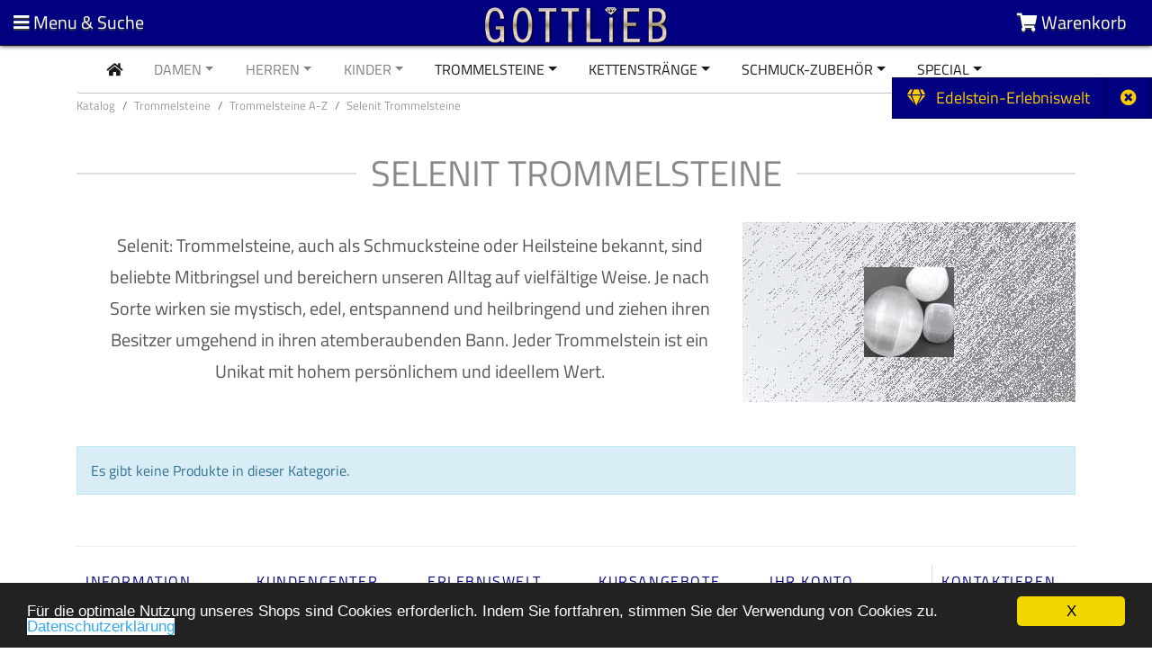

--- FILE ---
content_type: text/css
request_url: https://www.goldgottlieb.de/stylesheet.css
body_size: 42357
content:
/*
  $Id$

  osCommerce, Open Source E-Commerce Solutions
  http://www.oscommerce.com

  Copyright (c) 2010 osCommerce

  Released under the GNU General Public License
*/

.ui-widget {
  font-family: Lucida Grande, Lucida Sans, Verdana, Arial, sans-serif;
  font-size: 11px;
}

body {
  background: #fff;
  color: #000;
  margin: 0px;
  font-size: 11px;
  font-family: Lucida Grande, Lucida Sans, Verdana, Arial, sans-serif;
}

.tooltip_data {
	display:none;
	position: absolute;
	border: 1px solid #999999;
	background-color: #ffffff;
	padding: 10px;
    border-radius: 5px;
	-moz-border-radius-topright: 5px;
	-moz-border-radius-topleft: 5px;
	-moz-border-radius-bottomright: 5px;
	-moz-border-radius-bottomleft: 5px;
	-webkit-border-top-right-radius: 5px;
	-webkit-border-bottom-left-radius: 5px;
	-webkit-border-top-right-radius: 5px;
	-webkit-border-bottom-left-radius: 5px;
	color: #404040;
	font-size: 10px;
}

#bodyWrapper {
}

#bodyContent {
	margin-bottom: 10px;
}

#header {
  height: 92px;
  border-bottom: 3px solid #333;
  position: relative;
}

#storeLogo {
  float: left;
  margin-top: 15px;
  position: absolute;
}

#headerShortcuts {
  float: right;
  top: 0px;
  right: 0px;
  margin-top: 15px;
  z-index:10;
  position: absolute;
}

#columnLeft {
  padding-top: 5px;
}

#columnRight {
  padding-top: 5px;
}

SPAN.greetUser {
  font-family: Verdana, Arial, sans-serif;
  font-size: 12px;
  color: #f0a480;
  font-weight: bold;
}

.customer_greeting {
	font-family: Verdana, Arial, sans-serif;
	background-color: #ffffff;
	border: 1px dotted #f0a480;
	color: #333;
	font-size: 12px;
	line-height: 1.4em;
	letter-spacing: 0.05em;
	padding: 10px 10px;
	margin: 5px 10px 5px 0px;
	text-align: justify;
    border-radius: 5px;
	-moz-border-radius-topright: 5px;
	-moz-border-radius-topleft: 5px;
	-moz-border-radius-bottomright: 5px;
	-moz-border-radius-bottomleft: 5px;
	-webkit-border-top-right-radius: 5px;
	-webkit-border-bottom-left-radius: 5px;
	-webkit-border-top-right-radius: 5px;
	-webkit-border-bottom-left-radius: 5px;
}

.welcome_text {
	font-family: Verdana, Arial, sans-serif;
	color: #333;
	font-size: 12px;
	line-height: 1.7em;
	letter-spacing: 0.05em;
	padding: 0 14px 0 0;
	text-align: justify;
}

.infoBoxContainer { 
	margin-bottom: 10px;
}

.infoBoxHeading {
	padding: 1px;
	padding-top: 10px;
	padding-bottom: 5px;
	color: #000000;
	font-size: 9px;
	line-height: 1.2em;
	letter-spacing: 0.05em;
	font-weight: bold;
	text-transform: uppercase;
}


.currencyLink {
	cursor: pointer;
	background-color: #fff;
	border: none;
	padding: 0;
	margin: 0;
	text-align: center;
	width: 25px;
	font-size: 10px;
	color: #666666;
}

#currenyActive {
	font-weight: bold;
	color: #000000;
}

.currencyLink:hover {
	font-weight: bold;
	color: #000000;
}

.topline {
  padding-top: 4px;
  border-bottom: 1px dotted #999;
}

.box_header {
    font-size: 11px;
}

.infoBoxHeading_table {
  padding: 2px;
  font-size: 11px;
  border-left: 1px dotted #acca57;
  border-right: 1px dotted #acca57;
  border-top: 1px dotted #acca57;
}

.infoBoxContents {
  padding: 5px 5px 5px 0;
  font-size: 11px;
  line-height: 1.6;
}


.collapse-open a {
	background:url(images/collapse_menu/minus.png) top right no-repeat; 
	padding-right: 15px;
}
.collapse-close a {
	background:url(images/collapse_menu/plus.png) top right no-repeat;
	padding-right: 15px;
}


#specialsbox {text-decoration: none;color:#333; font-size:1.2em; padding-left:5px;}

.contentContainer {
  padding-bottom: 10px;
}

.contentContainer h2 {
  font-family: Georgia, sans-serif;
  font-size: 16px;
  text-decoration: none;
  font-weight: normal;
  margin-bottom: 0;
  padding-bottom: 5px;
  border-bottom: 2px dotted #333;
}

.alert h2 {
margin-top:0;
}

.contentContainer h3 {
  font-family: Georgia, sans-serif;
  font-size: 16px;
  text-decoration: none;
  font-weight: normal;
  margin-bottom: 0;
  padding-bottom: 5px;
}

.pagination_content {
	color: #333333;
	text-decoration: none;
}

.pageResults {
	font-size: 11px;
	text-decoration: none;
	font-weight: normal;
}

#pagination_prev {
	background-image:url(images/pagination/circle_bright.png);
	background-repeat: no-repeat;
	background-position: center;
	background-color:#fff;
	width:10px;
	height:10px;
	padding:8px 8px 8px 9px;
	color: #777;
}

#pagination_next {
	background-image:url(images/pagination/circle_bright.png);
	background-repeat: no-repeat;
	background-position: center;
	background-color:#fff;
	width:10px;
	height:10px;
	padding:8px 8px 8px 9px;
	color: #777;
}

#pagination_prev_window {
	background-image:url(images/pagination/circle_bright.png);
	background-repeat: no-repeat;
	background-position: center;
	background-color:#fff;
	width:10px;
	height:10px;
	padding:8px 8px 8px 9px;
	color: #777;
}

#pagination_next_window {
	background-image:url(images/pagination/circle_bright.png);
	background-repeat: no-repeat;
	background-position: center;
	background-color:#fff;
	width:10px;
	height:10px;
	padding:8px 8px 8px 9px;
	color: #777;
}

#pagination_current {
	background-image:url(images/pagination/circle.png);
	background-repeat: no-repeat;
	background-position: center;
	background-color:#fff;
	width:10px;
	height:10px;
	padding:8px 8px 8px 9px;
	color: #000;
}

#pagination_number {
	background-image:url(images/pagination/circle_bright.png);
	background-repeat: no-repeat;
	background-position: center;
	background-color:#fff;
	width:10px;
	height:10px;
	padding:8px 8px 8px 9px;
	color: #777;
}

#pagination_number:hover, #pagination_next:hover, #pagination_prev:hover {
	color: #000;
	text-decoration: none;
}

fieldset {
	border: 1px dotted #999;
    border-radius: 4px 4px 4px 4px;
	-moz-border-radius-topright: 4px;
	-moz-border-radius-topleft: 4px;
	-moz-border-radius-bottomright: 4px;
	-moz-border-radius-bottomleft: 4px;
	-webkit-border-top-right-radius: 4px;
	-webkit-border-top-left-radius: 4px;
	-webkit-border-bottom-right-radius: 4px;
	-webkit-border-bottom-left-radius: 4px;
}

fieldset:hover {
	border: 1px dotted #333;
}

.quote p {
    color: #666666;
    font-family: Georgia,"Times New Roman",serif;
    font-size: 1.2em !important;
    font-style: italic;
    font-weight: bold;
    line-height: 1.5em !important;
    margin: 1em 0 1em 1em;
}

.customer_greeting .expandable {width:auto;}
.expandable  {  width:540px; min-height:140px; } /* */
.contentText, .contentText table {
  padding: 5px 0 5px 0;
  font-size: 11px;
  line-height: 1.5;
  text-align: justify;

    border-radius: 4px 4px 4px 4px;
	-moz-border-radius-topright: 4px;
	-moz-border-radius-topleft: 4px;
	-moz-border-radius-bottomright: 4px;
	-moz-border-radius-bottomleft: 4px;
	-webkit-border-top-right-radius: 4px;
	-webkit-border-top-left-radius: 4px;
	-webkit-border-bottom-right-radius: 4px;
	-webkit-border-bottom-left-radius: 4px;
}



#price {
/* color: #000000;
font-family: Georgia, sans-serif;
font-size: 2em !important;
font-style: italic;
font-weight: bold;
line-height: 2em !important;
text-align: right;
padding: 0 2px 0 0;
margin: -20px 0 0 0; */
}



#mosaic_table { font-size:0; width: 770px; border:none; padding:5px; margin:0; border-collapse: collapse; }
.mosaic_col { width: 110px; height:110px; background-image:url(images/mosaic_images/bg.png);}

#product_options {
/* float: right; */
padding: 10px 0;
}

#product_options fieldset,
#pwa fieldset {
text-align:left;
border: 1px dotted #999;
padding: 10px;
border-radius: 4px 4px 4px 4px;
-moz-border-radius-topright: 4px;
-moz-border-radius-topleft: 4px;
-moz-border-radius-bottomright: 4px;
-moz-border-radius-bottomleft: 4px;
-webkit-border-top-right-radius: 4px;
-webkit-border-top-left-radius: 4px;
-webkit-border-bottom-right-radius: 4px;
-webkit-border-bottom-left-radius: 4px;
}

#product_options fieldset {
padding: 10px 10px 10px 40px;
}

#product_options fieldset input {
margin-left: -27px;
}

.productListTable {
  padding: 5px;
  font-size: 11px;
  line-height: 1.5;
  border-left: 1px dotted #acca57;
  border-right: 1px dotted #acca57;
  border-bottom: 1px dotted #acca57;
}

.productListTable tr.alt td {
  background-color: #f5f9eb;
}

.productListTable tr:hover td {
  background-color: #e1ecc3;
}

.search_label {
}

th.product_search_header {
	border-bottom: 2px solid #000000;
}

table.product_search_table, th.product_search_header { 
	padding: 5px;
	background-color: #ffffff;
	text-align: left;
	font-family: Verdana;
	font-weight: bold;
	font-size: 11px;
	color: #333333;
}

table.product_search_table td { 
	border-bottom: 1px dotted #999999;
	font-family: Verdana, sans-serif, Arial;
	font-weight: normal;
	font-size: 9px;
	color: #404040;
	text-align: left;
	padding: 5px;
	vertical-align: top;
}

table.product_search_table td:hover {
	background-color: #dfdfdf;
}

table.product_search_table tr:hover {
	background-color: #f1f1f1;
}

table.product_search_table { 
	font-family: Verdana;
	font-weight: normal;
	font-size: 11px;
	color: #404040;
	width: 100%;
	background-color: #ffffff;
	border: none;
	border-collapse: collapse;
	border-spacing: 0px;
	margin-top: 0px;
}

th.gift_header {
	border-bottom: 2px solid #000000;
}

table.gift_table, th.gift_header { 
	padding: 5px;
	background-color: #ffffff;
	text-align: left;
	font-family: Verdana;
	font-weight: bold;
	font-size: 11px;
	color: #333333;
}

table.gift_table td { 
	border-bottom: 1px dotted #999999;
	font-family: Verdana, sans-serif, Arial;
	font-weight: normal;
	font-size: 11px;
	color: #404040;
	text-align: left;
	padding: 5px;
	vertical-align: top;
}

table.gift_table tr:hover {
	background-color: #F7FAEE;
}

table.gift_table { 
	font-family: Verdana;
	font-weight: normal;
	font-size: 11px;
	color: #404040;
	width: 100%;
	background-color: #ffffff;
	border: none;
	border-collapse: collapse;
	border-spacing: 0px;
	margin-top: 0px;
}

.index_table { 
	padding: 4px;
	margin: 5px 0px;
	background-color: #ffffff;
	width: 100%;
	border: none;
	border-collapse: collapse;
	border-spacing: 2px;
}
.index_table img {
	border: none;
}

.search_label {
}

th.product_info_header {
	border-bottom: 2px solid #000000;
}

table.product_info_table { 
	font-family: Verdana;
	font-weight: normal;
	font-size: 11px;
	color: #404040;
	width: 100%;
	background-color: #ffffff;
	border: none;
	border-collapse: collapse;
	border-spacing: 0px;
	margin-top: 0px;
}

table.product_info_table, th.product_info_header { 
	padding: 5px;
	width: 400px;
	text-align: left;
	font-family: Verdana;
	font-weight: bold;
	font-size: 11px;
	color: #333333;
}

table.product_info_table td { 
	border-bottom: 1px dotted #999999;
	font-family: Verdana, sans-serif, Arial;
	font-weight: normal;
	font-size: 11px;
	color: #404040;
	background-color: #ffffff;
	text-align: left;
	padding: 5px;
	vertical-align: top;
}

th.product_tooltip_header {
	border-bottom: 2px solid #000000;
}

table.product_tooltip_table { 
	font-family: Verdana;
	font-weight: normal;
	font-size: 11px;
	color: #404040;
	background-color: #ffffff;
	border: none;
	border-collapse: collapse;
	border-spacing: 0px;
	margin-top: 0px;
}

table.product_tooltip_table, th.product_tooltip_header { 
	padding: 5px;
	text-align: left;
	font-family: Verdana;
	font-weight: bold;
	font-size: 11px;
	color: #333333;
}

table.product_tooltip_table td { 
	border-bottom: 1px dotted #999999;
	font-family: Verdana, sans-serif, Arial;
	font-weight: normal;
	font-size: 11px;
	color: #404040;
	background-color: #ffffff;
	text-align: left;
	padding: 5px;
	vertical-align: top;
}

.table_value {
border-left: 1px dotted #CEDCEA;
}

.table_value_name {
border-right: 1px solid #999999;
font-weight:bold;
}

.table_tt_value_name { border-right: 1px solid #999999;}

.fieldKey {
  font-size: 11px;
  font-weight: bold;
  line-height: 1.5;
  width: 150px;
}

.fieldValue {
  font-size: 11px;
  line-height: 1.5;
}

h1 {
	font-family: Georgia, sans-serif;
	padding-bottom: 5px;
	color: #000000;
	font-size: 2em;
/* 	font-style: italic; */
	line-height: 1em;
	margin-bottom: 0.1em;
	margin-top: 0px;
	padding-left: 5px;
	padding-top:5px;
}

img {
  border: 0;
}

table, p {
  font-size: 11px;
  line-height: 1.5;
}


#mask { pointer-events:none; position:absolute;margin-left:-10px;margin-top:0px;height:151px; width:196px !important;z-index:999;}
#mask img {height:151px; width:196px !important;}

#piGal {
margin-left: 5px;
/* width:190px;
margin-top:0;
margin-bottom:15px; */
padding-left:30px;
min-height:170px;
}
	
#loading {margin-top:70px;margin-left:-50px;}
#loading img {width:20px !important;;height:20px !important;}
#piGal ul {
  list-style-type: none;
}

#piGal img {
width:151px;
height:151px;
	border: none;
	
}

#piGal .outer {
  margin-left: -50px;
  width:36px;
  
}


#piGal .outer .thumbs{
display:block;
width:36px !important;
	margin-left:160px;
	margin-top:-162px;
}

#piGal .outer .thumbs li{	

  margin-bottom: 2px;
}

.buttonSet {
  clear: both;
}

.buttonAction {
  float: right;
}

.boxText { font-family: Verdana, Arial, sans-serif; font-size: 10px; }
.errorBox { font-family : Verdana, Arial, sans-serif; font-size : 10px; background: #ffb3b5; font-weight: bold; }
.stockWarning { font-family : Verdana, Arial, sans-serif; font-size : 10px; color: #cc0033; }
.productsNotifications { background: #f2fff7; }
.orderEdit { font-family : Verdana, Arial, sans-serif; font-size : 10px; color: #70d250; text-decoration: underline; }

A {
  color: #1A1A1A;
  text-decoration: none;
}

A:visited {
  color: #1A1A1A;
  text-decoration: none;
}

A:hover {
  color: #333333;
  text-decoration: underline;
}

A:active {
  color: #333333;
  text-decoration: underline;
}

p a { color: #000000; text-decoration: underline; background-color: #ffffff; }
p a:hover { color: #999999; text-decoration: underline; }

#cat_headline { text-decoration:underline; }
#cat_headline:hover { text-decoration:underline; color:#666666; }

.icon_float { float:left; font-family: Georgia, sans-serif; font-size: 2em; font-style: italic; color: #000000}

.icons { width: 100%; border:none; background-color: #ffffff; }
.icon_active a { background-position: 0 -36px!important; }
.icon_auto a { display: block; width: 38px; height: 36px; background: transparent url(images/icons/auto.png) no-repeat; }
.icon_auto a:hover { background-position: 0 -36px; }
.icon_cold a { display: block; width: 38px; height: 36px; background: transparent url(images/icons/cold.png) no-repeat; }
.icon_cold a:hover { background-position: 0 -36px; }
.icon_cupwinner a { display: block; width: 38px; height: 36px; background: transparent url(images/icons/cupwinner.png) no-repeat; }
.icon_cupwinner a:hover { background-position: 0 -36px; }
.icon_fem a { display: block; width: 38px; height: 36px; background: transparent url(images/icons/fem.png) no-repeat; }
.icon_fem a:hover { background-position: 0 -36px; }
.icon_indoor a { display: block; width: 38px; height: 36px; background: transparent url(images/icons/indoor.png) no-repeat; }
.icon_indoor a:hover { background-position: 0 -36px; }
.icon_regular a { display: block; width: 38px; height: 36px; background: transparent url(images/icons/regular.png) no-repeat; }
.icon_regular a:hover { background-position: 0 -36px; }
.icon_sunny a { display: block; width: 38px; height: 36px; background: transparent url(images/icons/sunny.png) no-repeat; }
.icon_sunny a:hover { background-position: 0 -36px; }
.icon_temperate a { display: block; width: 38px; height: 36px; background: transparent url(images/icons/temperate.png) no-repeat; }
.icon_temperate a:hover { background-position: 0 -36px; }
.icon_superpotent a { display: block; width: 38px; height: 36px; background: transparent url(images/icons/superpotent.png) no-repeat; }
.icon_superpotent a:hover { background-position: 0 -36px; }
.icon_xxl_yield a { display: block; width: 38px; height: 36px; background: transparent url(images/icons/xxl_yield.png) no-repeat; }
.icon_xxl_yield a:hover { background-position: 0 -36px; }
.icon_medical a { display: block; width: 38px; height: 36px; background: transparent url(images/icons/medical.png) no-repeat; }
.icon_medical a:hover { background-position: 0 -36px; }
.icon_lemon_strains a { display: block; width: 38px; height: 36px; background: transparent url(images/icons/lemon_strains.png) no-repeat; }
.icon_lemon_strains a:hover { background-position: 0 -36px; }
.icon_orange_strains a { display: block; width: 38px; height: 36px; background: transparent url(images/icons/orange_strains.png) no-repeat; }
.icon_orange_strains a:hover { background-position: 0 -36px; }
.icon_white_strains a { display: block; width: 38px; height: 36px; background: transparent url(images/icons/white_strains.png) no-repeat; }
.icon_white_strains a:hover { background-position: 0 -36px; }
/* BOF Shop Erweiterung 11/2015 rvis */
.icon_led_strains a { display: block; width: 38px; height: 36px; background: transparent url(images/icons/led_strains.png) no-repeat; }
.icon_led_strains a:hover { background-position: 0 -36px; }
.icon_haze_strains a { display: block; width: 38px; height: 36px; background: transparent url(images/icons/haze_strains.png) no-repeat; }
.icon_haze_strains a:hover { background-position: 0 -37px; }
.icon_kush_strains a { display: block; width: 38px; height: 36px; background: transparent url(images/icons/kush_strains.png) no-repeat; }
.icon_kush_strains a:hover { background-position: 0 -36px; }
.icon_purple_strains a { display: block; width: 38px; height: 36px; background: transparent url(images/icons/purple_strains.png) no-repeat; }
.icon_purple_strains a:hover { background-position: 0 -36px; }
/* EOF Shop Erweiterung 11/2015 rvis */
.icon_pick_and_mix a { display: block; width: 38px; height: 36px; background: transparent url(images/icons/pick_and_mix.png) no-repeat; }
.icon_pick_and_mix a:hover { background-position: 0 -36px; }


.icon_sativa a { display: block; width: 38px; height: 36px; background: transparent url(images/icons/sativa.png) no-repeat; }
.icon_sativa a:hover { background-position: 0 -36px; }
.icon_indica a { display: block; width: 38px; height: 36px; background: transparent url(images/icons/indica.png) no-repeat; }
.icon_indica a:hover { background-position: 0 -36px; }
.icon_hybrid a { display: block; width: 38px; height: 36px; background: transparent url(images/icons/hybrid.png) no-repeat; }
.icon_hybrid a:hover { background-position: 0 -36px; }
.icon_balkon a { display: block; width: 38px; height: 36px; background: transparent url(images/icons/balkon.png) no-repeat; }
.icon_balkon a:hover { background-position: 0 -36px; }
.icon_beginner a { display: block; width: 38px; height: 36px; background: transparent url(images/icons/beginner.png) no-repeat; }
.icon_beginner a:hover { background-position: 0 -36px; }



.icons_s { height: 27px; width: 240px; border:none; background-color: #ffffff; }
.icon_active_s a { background-position: 0 -27px!important; }
.icon_auto_s a { display: block; width: 30px; height: 27px; background: transparent url(images/icons/auto_s.png) no-repeat; }
.icon_auto_s a:hover { background-position: 0 -27px; }
.icon_cold_s a { display: block; width: 30px; height: 27px; background: transparent url(images/icons/cold_s.png) no-repeat; }
.icon_cold_s a:hover { background-position: 0 -27px; }
.icon_cupwinner_s a { display: block; width: 30px; height: 27px; background: transparent url(images/icons/cupwinner_s.png) no-repeat; }
.icon_cupwinner_s a:hover { background-position: 0 -27px; }
.icon_fem_s a { display: block; width: 30px; height: 27px; background: transparent url(images/icons/fem_s.png) no-repeat; }
.icon_fem_s a:hover { background-position: 0 -27px; }
.icon_indoor_s a { display: block; width: 30px; height: 27px; background: transparent url(images/icons/indoor_s.png) no-repeat; }
.icon_indoor_s a:hover { background-position: 0 -27px; }
.icon_regular_s a { display: block; width: 30px; height: 27px; background: transparent url(images/icons/regular_s.png) no-repeat; }
.icon_regular_s a:hover { background-position: 0 -27px; }
.icon_sunny_s a { display: block; width: 30px; height: 27px; background: transparent url(images/icons/sunny_s.png) no-repeat; }
.icon_sunny_s a:hover { background-position: 0 -27px; }
.icon_temperate_s a { display: block; width: 30px; height: 27px; background: transparent url(images/icons/temperate_s.png) no-repeat; }
.icon_temperate_s a:hover { background-position: 0 -27px; }
.icon_superpotent_s a { display: block; width: 30px; height: 27px; background: transparent url(images/icons/superpotent_s.png) no-repeat; }
.icon_superpotent_s a:hover { background-position: 0 -27px; }
.icon_xxl_yield_s a { display: block; width: 30px; height: 27px; background: transparent url(images/icons/xxl_yield_s.png) no-repeat; }
.icon_xxl_yield_s a:hover { background-position: 0 -27px; }
.icon_medical_s a { display: block; width: 30px; height: 27px; background: transparent url(images/icons/medical_s.png) no-repeat; }
.icon_medical_s a:hover { background-position: 0 -27px; }
.icon_lemon_strains_s a { display: block; width: 30px; height: 27px; background: transparent url(images/icons/lemon_strains_s.png) no-repeat; }
.icon_lemon_strains_s a:hover { background-position: 0 -27px; }
.icon_orange_strains_s a { display: block; width: 30px; height: 27px; background: transparent url(images/icons/orange_strains_s.png) no-repeat; }
.icon_orange_strains_s a:hover { background-position: 0 -27px; }
.icon_white_strains_s a { display: block; width: 30px; height: 27px; background: transparent url(images/icons/white_strains_s.png) no-repeat; }
.icon_white_strains_s a:hover { background-position: 0 -27px; }
/* BOF Shop Erweiterung 11/2015 rvis */
.icon_led_strains_s a { display: block; width: 30px; height: 27px; background: transparent url(images/icons/led_strains_s.png) no-repeat; }
.icon_led_strains_s a:hover { background-position: 0 -27px; }
.icon_haze_strains_s a { display: block; width: 30px; height: 27px; background: transparent url(images/icons/haze_strains_s.png) no-repeat; }
.icon_haze_strains_s a:hover { background-position: 0 -27px; }
.icon_kush_strains_s a { display: block; width: 30px; height: 27px; background: transparent url(images/icons/kush_strains_s.png) no-repeat; }
.icon_kush_strains_s a:hover { background-position: 0 -27px; }
.icon_purple_strains_s a { display: block; width: 30px; height: 27px; background: transparent url(images/icons/purple_strains_s.png) no-repeat; }
.icon_purple_strains_s a:hover { background-position: 0 -27px; }
/* EOF Shop Erweiterung 11/2015 rvis */
.icon_pick_and_mix_s a { display: block; width: 30px; height: 27px; background: transparent url(images/icons/pick_and_mix_s.png) no-repeat; }
.icon_pick_and_mix_s a:hover { background-position: 0 -27px; }

.icon_balkon_s a { display: block; width: 30px; height: 27px; background: transparent url(images/icons/balkon_s.png) no-repeat; }
.icon_balkon_s a:hover { background-position: 0 -27px; }
.icon_beginner_s a { display: block; width: 30px; height: 27px; background: transparent url(images/icons/beginner_s.png) no-repeat; }
.icon_beginner_s a:hover { background-position: 0 -27px; }


FORM {
	display: inline;
}
/* Form styles */
form { margin: 0px; padding: 0 0 0 0; background-color: #FFF;}
 form p { margin: 0; }
 label, span.label { width: 150px; margin-right: 5px; padding-right: 10px; display: block; float: left; text-align: right; position: relative; }
 label.error, span.error { color: #C00; }
 label em, span.label em { position: absolute; right: 0; font-size: 120%; font-style: normal; color: #C00; }
 input.error { border-color: #C00; background-color: #FEF; }

input { 
    border: 1px solid #999999;
    color: #333333;
    padding: 3px 3px 3px 4px;
    border-radius: 4px 4px 4px 4px;
	-moz-border-radius-topright: 4px;
	-moz-border-radius-topleft: 4px;
	-moz-border-radius-bottomright: 4px;
	-moz-border-radius-bottomleft: 4px;
	-webkit-border-top-right-radius: 4px;
	-webkit-border-top-left-radius: 4px;
	-webkit-border-bottom-right-radius: 4px;
	-webkit-border-bottom-left-radius: 4px;

}
 input:focus, input.error:focus, textarea:focus {	background-color: #FFC; border-color: #FC6; }
 div.controlset label, div.controlset input { display: inline; float: none; }

#searchform {
	margin:-40px 0 0 -127px;
	padding-right:0;
}

#searchform #searchform_field {
    background: url("images/searchicon.png") no-repeat scroll 90px 2px #ffffff;
    border: 1px solid #dfdfdf;
    border-radius: 4px 4px 4px 4px;
	-moz-border-radius-topright: 4px;
	-moz-border-radius-topleft: 4px;
	-moz-border-radius-bottomright: 4px;
	-moz-border-radius-bottomleft: 4px;
	-webkit-border-top-right-radius: 4px;
	-webkit-border-top-left-radius: 4px;
	-webkit-border-bottom-right-radius: 4px;
	-webkit-border-bottom-left-radius: 4px;
    color: #86856F;
    font: italic 105%/110% "Times New Roman",Times,serif;
    padding: 4px 25px 4px 4px;
    margin: 15px 0 0 0;
    width: 80px !important;
	}
.input_submit {
    background-color: transparent;
    border: 0 none;
    width: 20px;
    height: 20px;
    margin: 0 0 0 -30px;
    outline: medium none;
}

#filter_box, #seeds_box, #cbd_box {
padding: 3px 10px;
border: 1px solid #999;
}

TR.header {
  background: #ffffff;
}

TR.headerNavigation {
  background: #bbc3d3;
}

TD.headerNavigation {
  font-family: Verdana, Arial, sans-serif;
  font-size: 10px;
  background: #bbc3d3;
  color: #ffffff;
  font-weight : bold;
}

A.headerNavigation { 
  color: #999; 
}

A.headerNavigation:hover {
  color: #222;
}

.headerError {
  background: #ff0000;
  font-family: Tahoma, Verdana, Arial, sans-serif;
  font-size: 12px;
  color: #ffffff;
  font-weight : bold;
  text-align : center;
  padding: 5px;
}

.headerInfo {
  background: #00ff00;
  font-family: Tahoma, Verdana, Arial, sans-serif;
  font-size: 12px;
  color: #ffffff;
  font-weight: bold;
  text-align: center;
  padding: 5px;
}

TR.footer {
  background: #bbc3d3;
}

TD.footer {
  font-family: Verdana, Arial, sans-serif;
  font-size: 10px;
  background: #bbc3d3;
  color: #ffffff;
  font-weight: bold;
}

.p_footer, p_footer_catalog {
	line-height: 11px;
	padding:0px;
	margin: 0 0 6px 0;
}

#footersocial {float: right; margin-top: 2px;}

#footersocial .social_item{float: left; margin-top:0px; margin-left:7px;}

#footersocial .social_item_forum{float: left; margin-top:0px; margin-left:7px;}

#footersocial .social_item_follow{float: left;margin-left:7px;}

#catalog {
	color: #999999;
	float:left;
}
#copyright {
	margin-bottom:5px;
	float: right;
	color: #999999;
}

#copyright a:link { color: #666666; background-color: none; text-decoration: none; }
#copyright a:visited { color: #666666; background-color: none; text-decoration: none; }
#copyright a:active { color: #666666; background-color: none; text-decoration: underline; }
#copyright a:hover { color: #999999; background-color: none; text-decoration: underline; }

.infoBox {
  background: #b6b7cb;
}

.infoBoxNotice {
  background: #FF8E90;
}

.infoBoxNoticeContents {
  background: #FFE6E6;
  font-family: Verdana, Arial, sans-serif;
  font-size: 10px;
}

TD.infoBoxHeading {
  font-family: Verdana, Arial, sans-serif;
  font-size: 10px;
  font-weight: bold;
  background: #bbc3d3;
  color: #ffffff;
  background: url(images/specialbox.jpg) top left no-repeat; margin-bottom:-8px; padding-top:4px;
}

TD.infoBox, SPAN.infoBox {
  font-family: Verdana, Arial, sans-serif;
  font-size: 10px;
}

TR.accountHistory-odd, TR.addressBook-odd, TR.alsoPurchased-odd, TR.payment-odd, TR.productListing-odd, TR.productReviews-odd, TR.upcomingProducts-odd, TR.shippingOptions-odd {
  background: #f8f8f9;
}

TR.accountHistory-even, TR.addressBook-even, TR.alsoPurchased-even, TR.payment-even, TR.productListing-even, TR.productReviews-even, TR.upcomingProducts-even, TR.shippingOptions-even {
  background: #f8f8f9;
}

TABLE.productListing {
  border: 1px;
  border-style: solid;
  border-color: #b6b7cb;
  border-spacing: 1px;
}

.productListingHeader {
  table-layout: fixed;
  color: #FFFFFF;
  font-weight: bold;
  border-bottom: 1px dashed #acca57;
}

.productListingHeader A:hover {
  color: #555555;
}

.productListingData {
  table-layout: fixed;
}

TD.pageHeading, DIV.pageHeading {
  font-family: Verdana, Arial, sans-serif;
  font-size: 20px;
  font-weight: bold;
  color: #9a9a9a;
}

#product_grid td {
	height: 134px;
}



.grid_container {width:100px;position:relative; margin:auto;}
.grid_box { width:100px; min-height:100px; }

.grid_hover { 
background-image:url(images/mouseover_w.png);
background-repeat: no-repeat;
background-position: top center;
}

.grid_img { border: none; }
.grid_hover { display:none; position:absolute; top:0;}
div.grid_container:hover .grid_hover { display:block; background-position: top center;}

TR.subBar {
  background: #f4f7fd;
}

TD.subBar {
  font-family: Verdana, Arial, sans-serif;
  font-size: 10px;
  color: #000000;
}

TD.main, P.main {
  font-family: Verdana, Arial, sans-serif;
  font-size: 11px;
  line-height: 1.5;
}

TD.smallText, SPAN.smallText, P.smallText {
	font-family: Verdana, Arial, sans-serif;
	font-size: 10px;
}

td.smallText a {
	color: #888;
}

td.smallText a:hover {
	text-decoration: none;
	color: #666;
	font-weight: bold;
	background-color: #fff;
}

TD.accountCategory {
  font-family: Verdana, Arial, sans-serif;
  font-size: 13px;
  color: #aabbdd;
}

TD.tableHeading {
  font-family: Verdana, Arial, sans-serif;
  font-size: 12px;
  font-weight: bold;
}

SPAN.newItemInCart {
  font-family: Verdana, Arial, sans-serif;
  font-size: 10px;
  color: #ff0000;
}

CHECKBOX, INPUT, RADIO, SELECT {
  font-family: Verdana, Arial, sans-serif;
  font-size: 11px;
}

TEXTAREA {
  width: 100%;
  font-family: Verdana, Arial, sans-serif;
  font-size: 11px;
  border: 1px solid #999999;
    border-radius: 4px 4px 4px 4px;
	-moz-border-radius-topright: 4px;
	-moz-border-radius-topleft: 4px;
	-moz-border-radius-bottomright: 4px;
	-moz-border-radius-bottomleft: 4px;
	-webkit-border-top-right-radius: 4px;
	-webkit-border-top-left-radius: 4px;
	-webkit-border-bottom-right-radius: 4px;
	-webkit-border-bottom-left-radius: 4px;
}

TABLE.formArea {
  background: #f1f9fe;
  border-color: #7b9ebd;
  border-style: solid;
  border-width: 1px;
}

TD.formAreaTitle {
  font-family: Tahoma, Verdana, Arial, sans-serif;
  font-size: 12px;
  font-weight: bold;
}

SPAN.markProductOutOfStock {
  font-family: Tahoma, Verdana, Arial, sans-serif;
  font-size: 12px;
  color: #c76170;
  font-weight: bold;
}

SPAN.productSpecialPrice {
/*   font-family: Verdana, Arial, sans-serif; */
  color: #ff0000;
}

SPAN.errorText {
  font-family: Verdana, Arial, sans-serif;
  color: #ff0000;
}

.moduleRow { }
.moduleRowOver { background-color: #D7E9F7; cursor: pointer; cursor: hand; }
.moduleRowSelected { background-color: #E9F4FC; }

.checkoutBarFrom, .checkoutBarTo { font-family: Verdana, Arial, sans-serif; font-size: 10px; color: #8c8c8c; }
.checkoutBarCurrent { font-family: Verdana, Arial, sans-serif; font-size: 10px; color: #000000; }

.clear {
  clear: both;
}

/* message box */

.messageBox, .messageStackSuccess { 
	font-family: Verdana, Arial, sans-serif; 
	color: #666;
	font-size: 10px; 
	padding:5px; 
	background-color: #fff;
    border: 2px solid #dfdfdf;
    padding: 5px;
    border-radius: 4px 4px 4px 4px;
	-moz-border-radius-topright: 4px;
	-moz-border-radius-topleft: 4px;
	-moz-border-radius-bottomright: 4px;
	-moz-border-radius-bottomleft: 4px;
	-webkit-border-top-right-radius: 4px;
	-webkit-border-top-left-radius: 4px;
	-webkit-border-bottom-right-radius: 4px;
	-webkit-border-bottom-left-radius: 4px;
}
.messageStackError, .messageStackWarning { 
	color: #ff0000;
	font-weight: bold; 
	font-family: Verdana, Arial, sans-serif; 
	font-size: 10px; 
	padding:5px; 
	background-color: #fff;
    border: 2px solid #ff0000;
    padding: 5px;
    border-radius: 4px 4px 4px 4px;
	-moz-border-radius-topright: 4px;
	-moz-border-radius-topleft: 4px;
	-moz-border-radius-bottomright: 4px;
	-moz-border-radius-bottomleft: 4px;
	-webkit-border-top-right-radius: 4px;
	-webkit-border-top-left-radius: 4px;
	-webkit-border-bottom-right-radius: 4px;
	-webkit-border-bottom-left-radius: 4px;
}

/* input requirement */

.inputRequirement { font-family: Verdana, Arial, sans-serif; font-size: 10px; color: #ff0000; }

/* buttons */

.tdbLink a { }

.tdbLink button { }

/* account link list */

.accountLinkList {
  list-style-type: none;
  margin: 2px 2px 2px 10px;
  padding: 5px;
}

.accountLinkListEntry {
  float: left;
  margin-right: 5px;
}
/* new categories-container LINDA */
#special_categories {
	list-style: none;
	margin: 0px;
	padding: 0;
	line-height: 1.8em;
}

#categoryBoxContainer, #infoBoxContainer {
}

#categoryBoxContainer div.infoBoxHeading{
	visibility: visible;
}

#categoryBoxContainer ul {
	list-style: none;
	margin: 0px;
	padding: 0;
	line-height: 1.6em;
}

#categoryBoxContainer li.img_seed {
	padding-left: 14px;
	background-image: url(images/link_seed.jpg);
	background-repeat: no-repeat;
	background-position: 0 4px;
}

#categoryBoxContainer li.img_flow {
	padding-left: 13px;
	background-image: url(images/link_flower.jpg);
	background-repeat: no-repeat;
	background-position: 0 3px;
}

#categoryBoxContainer li {
}

#categoryBoxContainer li#current {
	
}

#categoryBoxContainer span.itemParentName{
	font-weight: bold;
}

#categoryBoxContainer ul.level {
	padding-left: 10px;
}	
#categoryBoxContainer ul.level a {
	text-transform: ;	
}

#categoryBoxContainer span.countSeperator{
	visibility: visible;
	color: blue;
}

#categoryBoxContainer ul.level span.countSeperator{
	visibility: hidden;
}

#categoryBoxContainer span.showCounts{
	font-weight:bold;
	float: right;
}

#categoryBoxContainer .level span.showCounts{
	font-weight: normal;
	float: right;
}

#mosaic_table {
	width: 770px;
	margin:0;
	padding:0;
}

.mosaic_col {
	width: 110px;
	border:none;
}

#socials {
	top: 100px;
	left: 1px;
	position: fixed;
	z-index:99;
	border: none;
	padding: 4px;
	text-align:left;
	background-color: #ffffff;

}

#socialsheader span  {float:left;width:20px;}

#socialsheader {
	margin-top:52px;
	float:right;
	z-index:99;
	border: none;
	text-align:left;
	width:155px;
	position:absolute;
	margin-left:755px;
	
}

#socialsheader  .social_item {
	float:left;
	width:auto;
	position:relative;
	margin-left:-4px;
	margin-right:16px;
	margin-top:4px;
}

 
#socialsheader .fb-like {width: 10px;margin-top: 1px;margin-left: 50px;margin-right: -27px;}

#socialsheader .social_item_google {margin-left:102px; margin-top:2px; position:relative;}


#discount {
	top: 10px;
	right: 10px;
	position: fixed;
	z-index: -99;
}

.SimpleTip {
    position:relative;  
    color:blue;
}
.SimpleTip div {
    display: none; 
}
.SimpleTipHover {
    position:relative; 
    color:#069;
}
.SimpleTipHover div { 
    font-size: 10px; 
    font-weight: normal; 
    width:130px;
    padding:3px;
    border: 1px solid #dfdfdf; 
    background-color:#fff; 
    color:#666;
    border-radius: 2px;
	-moz-border-radius-topright: 2px;
	-moz-border-radius-topleft: 2px;
	-moz-border-radius-bottomright: 2px;
	-moz-border-radius-bottomleft: 2px;
	-webkit-border-top-right-radius: 2px;
	-webkit-border-top-left-radius: 2px;
	-webkit-border-bottom-right-radius: 2px;
	-webkit-border-bottom-left-radius: 2px;
    position:absolute;
    display:block; 
    left:35px;
    top:0px;
    text-align: left;  
    z-index:5000;
}

.SimpleTip_lang {
    position:relative;  
    color:blue;
}
.SimpleTip_lang div {
    display: none; 
}
.SimpleTip_langHover {
    position:relative; 
    color:#069;
}
.SimpleTip_langHover div {
    font-size: 10px; 
    font-weight: normal; 
    width:48px; 
    padding:3px;
    border: 1px solid #acca57; 
    background-color:#fff; 
    color:#666;
    border-radius: 2px;
	-moz-border-radius-topright: 2px;
	-moz-border-radius-topleft: 2px;
	-moz-border-radius-bottomright: 2px;
	-moz-border-radius-bottomleft: 2px;
	-webkit-border-top-right-radius: 2px;
	-webkit-border-top-left-radius: 2px;
	-webkit-border-bottom-right-radius: 2px;
	-webkit-border-bottom-left-radius: 2px;
    position:absolute;
    display:block; 
    left:0;
    top:30px;
    text-align: left;  
    z-index:5000;
}

.SimpleTip_icons {
    position:relative;  
    color:blue;
}
.SimpleTip_icons div {
    display: none; 
}
.SimpleTip_iconsHover {
    position:relative; 
    color:#069;
}
.SimpleTip_iconsHover div {
    font-size: 10px; 
    font-weight: normal; 
    width:48px; 
    padding:3px;
    border: 1px solid #acca57; 
    background-color:#fff; 
    color:#666;
    border-radius: 2px;
	-moz-border-radius-topright: 2px;
	-moz-border-radius-topleft: 2px;
	-moz-border-radius-bottomright: 2px;
	-moz-border-radius-bottomleft: 2px;
	-webkit-border-top-right-radius: 2px;
	-webkit-border-top-left-radius: 2px;
	-webkit-border-bottom-right-radius: 2px;
	-webkit-border-bottom-left-radius: 2px;
    position:absolute;
    display:block; 
    left:0;
    top:30px;
    text-align: left;  
    z-index:5000;
}

.added_article {
    position: relative;
}

.added_popup {
	background-color: #A35133;
	color: #ffffff;
	font-weight: bold;
	padding: 10px;
	width: 280px;
}

.added_check {
	margin-top:-2px;
}

.gratis_box {
	background-color: transparent;
	padding: 8px 25px;
	margin: 10px;
	border: 1px dotted #666666;
    border-radius: 4px;
	-moz-border-radius-topright: 4px;
	-moz-border-radius-topleft: 4px;
	-moz-border-radius-bottomright: 4px;
	-moz-border-radius-bottomleft: 4px;
	-webkit-border-top-right-radius: 4px;
	-webkit-border-top-left-radius: 4px;
	-webkit-border-bottom-right-radius: 4px;
	-webkit-border-bottom-left-radius: 4px;
	color: #999999;
}
.gratis_box:hover { border: 1px solid #999999; }
.gratis_box ul { list-style-type: none; margin-left: -40px;}
.gratis_box legend { color: #333333; }

.gratis_box input[type=radio].css-checkbox {
	position:absolute; z-index:-1000; left:-1000px; overflow: hidden; clip: rect(0 0 0 0); height:1px; width:1px; margin:-1px; padding:0; border:0;
}
.gratis_box input[type=radio].css-checkbox + label.css-label {
	height:25px; 
	display:inline-block;
	line-height:25px;
	background-repeat:no-repeat;
	background-position: 0 0;
	font-size:25px;
	vertical-align:middle;
	cursor:pointer;
}
.gratis_box input[type=radio].css-checkbox:checked + label.css-label {
	background-position: 0 -25px;
}
.gratis_box label.css-label {
	background-image:url(images/icons/radio_check.png);
	-webkit-touch-callout: none;
	-webkit-user-select: none;
	-khtml-user-select: none;
	-moz-user-select: none;
	-ms-user-select: none;
	user-select: none;
}



/***** Begin Sitemap_SEO *****/

#sitemap_content {
}

.sitemap_float {
	float: left;
	width: 220px;
}

.sitemap_link {
}

ul.sitemap {
	color: #ff0000;
	list-style: none;
}
.sitemap {
 font-family: Helvetica, Verdana, Arial, sans-serif;
  font-size: 10px;
  color: #0000ff;
  font-weight : normal;
}
.sitemap lh {
 font-family: Helvetica, Verdana, Arial, sans-serif;
  font-size: 12px;
  color: #0000ff;
  font-weight : normal;
}
.sitemap li {
 font-family: Helvetica, Verdana, Arial, sans-serif;
  font-size: 10px;
  color: #333;
  font-weight : normal;
}
.sitemapHeading {
 font-family: Helvetica, Verdana, Arial, sans-serif;
  font-size: 14px;
  color: #666;
  font-weight : strong;
  border-bottom: 1px dotted #999;
}
.sitemap li a {
  color: #999;
}
.sitemap li a:hover {
  color: #ACCA57;
}
.sitemap_indvidual_hdg {
	font-family: Helvetica, Verdana, Arial, sans-serif;
	font-size: 12px;
	color: #999;
	font-weight: normal;
}

A.sitemap_indvidual_hdg { 
	color: #666666; 
}
A.sitemap_indvidual_hdg:hover { 
	color: #ACCA57; 
}

.sitemap_indvidual {
  font-family: Verdana, Arial, sans-serif;
  font-size: 10px;
  color: #f000ff;
  font-weight : normal;
}
A.sitemap_indvidual { color: #009900; }
A.sitemap_indvidual:hover { color: #ff0000; }

h2 {
 font-family: Helvetica, Verdana, Arial, sans-serif;
 font-size: 14px;
 font-weight: normal;
 margin-bottom: 0;
 padding-bottom: 0;
 color: #000;
}
/***** End Sitemap_SEO *****/ 

/*	--------------------------------------------------
	Reveal Modals
	-------------------------------------------------- */		

.reveal-modal {
visibility: hidden;
top: 20%;
left: 50%;
margin-left: -350px;
width: 640px;
/* background: #eee url(images/modal-gloss.png) no-repeat -200px -80px; */
position: absolute;
z-index: 2001;
padding: 14px 15px;
/* -moz-border-radius: 5px;
-webkit-border-radius: 5px;
border-radius: 5px;
-moz-box-shadow: 0 0 10px rgba(0,0,0,.4);
-webkit-box-shadow: 0 0 10px rgba(0,0,0,.4);
-box-shadow: 0 0 10px rgba(0,0,0,.4); */
}

.disclaimer_logo {
width:100%;
margin-left:-2%;
margin-bottom:30%;
background:#fff;
padding:2%;
-moz-border-radius: 5px;
-webkit-border-radius: 5px;
border-radius: 5px;
}
	
.reveal-modal-bg {
position: fixed;
height: 100%;
width: 100%;
background:#acca57 url(images/disclaimer_bg.jpg) center center no-repeat;
z-index: 2000;
display: none;
top: 0;
left: 0; 
}

.reveal-modal.small 		{ width: 200px; margin-left: -140px;}
.reveal-modal.medium 		{ width: 400px; margin-left: -240px;}
.reveal-modal.large 		{ width: 600px; margin-left: -340px;}
.reveal-modal.xlarge 		{ width: 800px; margin-left: -440px;}
.reveal-modal .close-reveal-modal {
	font-size: 22px;
	line-height: .5;
	position: absolute;
	top: 8px;
	right: 11px;
	color: #aaa;
	text-shadow: 0 -1px 1px rbga(0,0,0,.6);
	font-weight: bold;
	cursor: pointer;
} 

#disclaimer_heading {
    border-bottom:1px solid #eee;
    width:640px;
    height:44px;
background:#000;
    -webkit-box-shadow:0px 1px 3px rgba(0,0,0,.25);
    -moz-box-shadow:0px 1px 3px rgba(0,0,0,.25);
    box-shadow:0px 1px 3px rgba(0,0,0,.25);
    -webkit-border-radius:4px 4px 0px 0px;
    -moz-border-radius:4px 4px 0px 0px;
    border-radius:4px 4px 0px 0px;
    font-size:15px;
    font-weight:bold;
    text-align:center;
    line-height:50px;
    color:#bbb;
/*     text-shadow:0px 1px 0px #fff; */
}

#disclaimer_content {
    width:600px;
background:#000;
    padding: 20px;
-webkit-box-shadow:0px 1px 3px rgba(0,0,0,.25);
    -moz-box-shadow:0px 1px 3px rgba(0,0,0,.25);
    box-shadow:0px 1px 3px rgba(0,0,0,.25);
    -webkit-border-radius:0px 0px 4px 4px;
    -moz-border-radius:0px 0px 4px 4px;
    border-radius:0px 0px 4px 4px;
}

#disclaimer_content p {
    font-size:12px;
    font-weight:normal;
    text-align:left;
    line-height:22px;
    color:#bbb;
    width:100%;
    float: left;
    margin: 0 0 15px 0;
    padding: 0 0 10px 0;
}


/* rvis */
.width_210 {
width:210px;
}

.height_170 {
height:170px
}



.responsive {
display: none;
}



--- FILE ---
content_type: text/css
request_url: https://www.goldgottlieb.de/user.css
body_size: 421372
content:
.pswp{display:none;position:absolute;width:100%;height:100%;left:0;top:0;overflow:hidden;-ms-touch-action:none;touch-action:none;z-index:1500;-webkit-text-size-adjust:100%;-webkit-backface-visibility:hidden;outline:none}.pswp *{box-sizing:border-box}.pswp img{max-width:none}.pswp--animate_opacity{opacity:.001;will-change:opacity;-webkit-transition:opacity 333ms cubic-bezier(0.4,0,0.22,1);transition:opacity 333ms cubic-bezier(0.4,0,0.22,1)}.pswp--open{display:block}.pswp--zoom-allowed .pswp__img{cursor:-webkit-zoom-in;cursor:-moz-zoom-in;cursor:zoom-in}.pswp--zoomed-in .pswp__img{cursor:-webkit-grab;cursor:-moz-grab;cursor:grab}.pswp--dragging .pswp__img{cursor:-webkit-grabbing;cursor:-moz-grabbing;cursor:grabbing}.pswp__bg{position:absolute;left:0;top:0;width:100%;height:100%;background:#000;opacity:0;-webkit-transform:translateZ(0);transform:translateZ(0);-webkit-backface-visibility:hidden;will-change:opacity}.pswp__scroll-wrap{position:absolute;left:0;top:0;width:100%;height:100%;overflow:hidden}.pswp__container,.pswp__zoom-wrap{-ms-touch-action:none;touch-action:none;position:absolute;left:0;right:0;top:0;bottom:0}.pswp__container,.pswp__img{-webkit-user-select:none;-moz-user-select:none;-ms-user-select:none;user-select:none;-webkit-tap-highlight-color:transparent;-webkit-touch-callout:none}.pswp__zoom-wrap{position:absolute;width:100%;-webkit-transform-origin:left top;transform-origin:left top;-webkit-transition:-webkit-transform 333ms cubic-bezier(0.4,0,0.22,1);transition:-webkit-transform 333ms cubic-bezier(0.4,0,0.22,1);transition:transform 333ms cubic-bezier(0.4,0,0.22,1);transition:transform 333ms cubic-bezier(0.4,0,0.22,1),-webkit-transform 333ms cubic-bezier(0.4,0,0.22,1)}.pswp__bg{will-change:opacity;-webkit-transition:opacity 333ms cubic-bezier(0.4,0,0.22,1);transition:opacity 333ms cubic-bezier(0.4,0,0.22,1)}.pswp--animated-in .pswp__bg,.pswp--animated-in .pswp__zoom-wrap{-webkit-transition:none;transition:none}.pswp__container,.pswp__zoom-wrap{-webkit-backface-visibility:hidden}.pswp__item{position:absolute;left:0;right:0;top:0;bottom:0;overflow:hidden}.pswp__img{position:absolute;width:auto;height:auto;top:0;left:0}.pswp__img--placeholder{-webkit-backface-visibility:hidden}.pswp__img--placeholder--blank{background:#222}.pswp--ie .pswp__img{width:100%!important;height:auto!important;left:0;top:0}.pswp__error-msg{position:absolute;left:0;top:50%;width:100%;text-align:center;font-size:14px;line-height:16px;margin-top:-8px;color:#CCC}.pswp__error-msg a{color:#CCC;text-decoration:underline}.pswp__button{width:44px;height:44px;position:relative;background:none;cursor:pointer;overflow:visible;-webkit-appearance:none;display:block;border:0;padding:0;margin:0;float:right;opacity:.75;-webkit-transition:opacity .2s;transition:opacity .2s;box-shadow:none}.pswp__button:focus,.pswp__button:hover{opacity:1}.pswp__button:active{outline:none;opacity:.9}.pswp__button::-moz-focus-inner{padding:0;border:0}.pswp__ui--over-close .pswp__button--close{opacity:1}.pswp__button,.pswp__button--arrow--left:before,.pswp__button--arrow--right:before{background:url(//d2dog1d9ysauaf.cloudfront.net/assets/photoswipe/default-skin/default-skin-fd2d3fed8d73fb4a3265475c444817343f3383348c254428f85e7b4b076c7dcf.png) 0 0 no-repeat;background-size:264px 88px;width:44px;height:44px}@media (-webkit-min-device-pixel-ratio: 1.1),(-webkit-min-device-pixel-ratio: 1.09375),(min-resolution: 105dpi),(min-resolution: 1.1dppx){.pswp--svg .pswp__button,.pswp--svg .pswp__button--arrow--left:before,.pswp--svg .pswp__button--arrow--right:before{background-image:url(//d2dog1d9ysauaf.cloudfront.net/assets/photoswipe/default-skin/default-skin-6dc726bc8f137fa9051f66fbed7b89480c64986e67253879e9d85bb1a8e2677c.svg)}.pswp--svg .pswp__button--arrow--left,.pswp--svg .pswp__button--arrow--right{background:none}}.pswp__button--close{background-position:0 -44px}.pswp__button--share{background-position:-44px -44px}.pswp__button--fs{display:none}.pswp--supports-fs .pswp__button--fs{display:block}.pswp--fs .pswp__button--fs{background-position:-44px 0}.pswp__button--zoom{display:none;background-position:-88px 0}.pswp--zoom-allowed .pswp__button--zoom{display:block}.pswp--zoomed-in .pswp__button--zoom{background-position:-132px 0}.pswp--touch .pswp__button--arrow--left,.pswp--touch .pswp__button--arrow--right{visibility:hidden}.pswp__button--arrow--left,.pswp__button--arrow--right{background:none;top:50%;margin-top:-50px;width:70px;height:100px;position:absolute}.pswp__button--arrow--left{left:0}.pswp__button--arrow--right{right:0}.pswp__button--arrow--left:before,.pswp__button--arrow--right:before{content:'';top:35px;background-color:rgba(0,0,0,0.3);height:30px;width:32px;position:absolute}.pswp__button--arrow--left:before{left:6px;background-position:-138px -44px}.pswp__button--arrow--right:before{right:6px;background-position:-94px -44px}.pswp__counter,.pswp__share-modal{-webkit-user-select:none;-moz-user-select:none;-ms-user-select:none;user-select:none}.pswp__share-modal{display:block;background:rgba(0,0,0,0.5);width:100%;height:100%;top:0;left:0;padding:10px;position:absolute;z-index:1600;opacity:0;-webkit-transition:opacity .25s ease-out;transition:opacity .25s ease-out;-webkit-backface-visibility:hidden;will-change:opacity}.pswp__share-modal--hidden{display:none}.pswp__share-tooltip{z-index:1620;position:absolute;background:#FFF;top:56px;border-radius:2px;display:block;width:auto;right:44px;box-shadow:0 2px 5px rgba(0,0,0,0.25);-webkit-transform:translateY(6px);transform:translateY(6px);-webkit-transition:-webkit-transform .25s;transition:-webkit-transform .25s;transition:transform .25s;transition:transform 0.25s,-webkit-transform .25s;-webkit-backface-visibility:hidden;will-change:transform}.pswp__share-tooltip a{display:block;padding:8px 12px;color:#000;text-decoration:none;font-size:14px;line-height:18px}.pswp__share-tooltip a:hover{text-decoration:none;color:#000}.pswp__share-tooltip a:first-child{border-radius:2px 2px 0 0}.pswp__share-tooltip a:last-child{border-radius:0 0 2px 2px}.pswp__share-modal--fade-in{opacity:1}.pswp__share-modal--fade-in .pswp__share-tooltip{-webkit-transform:translateY(0);transform:translateY(0)}.pswp--touch .pswp__share-tooltip a{padding:16px 12px}a.pswp__share--facebook:before{content:'';display:block;width:0;height:0;position:absolute;top:-12px;right:15px;border:6px solid transparent;border-bottom-color:#FFF;-webkit-pointer-events:none;-moz-pointer-events:none;pointer-events:none}a.pswp__share--facebook:hover{background:#3E5C9A;color:#FFF}a.pswp__share--facebook:hover:before{border-bottom-color:#3E5C9A}a.pswp__share--twitter:hover{background:#55ACEE;color:#FFF}a.pswp__share--pinterest:hover{background:#CCC;color:#CE272D}a.pswp__share--download:hover{background:#DDD}.pswp__counter{position:absolute;left:0;top:0;height:44px;font-size:13px;line-height:44px;color:#FFF;opacity:.75;padding:0 10px}.pswp__caption{position:absolute;left:0;bottom:0;width:100%;min-height:44px}.pswp__caption small{font-size:11px;color:#BBB}.pswp__caption__center{text-align:left;max-width:420px;margin:0 auto;font-size:13px;padding:10px;line-height:20px;color:#CCC}.pswp__caption--empty{display:none}.pswp__caption--fake{visibility:hidden}.pswp__preloader{width:44px;height:44px;position:absolute;top:0;left:50%;margin-left:-22px;opacity:0;-webkit-transition:opacity .25s ease-out;transition:opacity .25s ease-out;will-change:opacity;direction:ltr}.pswp__preloader__icn{width:20px;height:20px;margin:12px}.pswp__preloader--active{opacity:1}.pswp__preloader--active .pswp__preloader__icn{background:url(//d2dog1d9ysauaf.cloudfront.net/assets/photoswipe/default-skin/preloader-80d7ed3f3f4b50628f219778db814955e7d2007c05be88556778f90ee290715c.gif) 0 0 no-repeat}.pswp--css_animation .pswp__preloader--active{opacity:1}.pswp--css_animation .pswp__preloader--active .pswp__preloader__icn{-webkit-animation:clockwise 500ms linear infinite;animation:clockwise 500ms linear infinite}.pswp--css_animation .pswp__preloader--active .pswp__preloader__donut{-webkit-animation:donut-rotate 1000ms cubic-bezier(0.4,0,0.22,1) infinite;animation:donut-rotate 1000ms cubic-bezier(0.4,0,0.22,1) infinite}.pswp--css_animation .pswp__preloader__icn{background:none;opacity:.75;width:14px;height:14px;position:absolute;left:15px;top:15px;margin:0}.pswp--css_animation .pswp__preloader__cut{position:relative;width:7px;height:14px;overflow:hidden}.pswp--css_animation .pswp__preloader__donut{box-sizing:border-box;width:14px;height:14px;border:2px solid #FFF;border-radius:50%;border-left-color:transparent;border-bottom-color:transparent;position:absolute;top:0;left:0;background:none;margin:0}@media screen and (max-width: 1024px){.pswp__preloader{position:relative;left:auto;top:auto;margin:0;float:right}}@-webkit-keyframes clockwise{0%{-webkit-transform:rotate(0deg);transform:rotate(0deg)}100%{-webkit-transform:rotate(360deg);transform:rotate(360deg)}}@keyframes clockwise{0%{-webkit-transform:rotate(0deg);transform:rotate(0deg)}100%{-webkit-transform:rotate(360deg);transform:rotate(360deg)}}@-webkit-keyframes donut-rotate{0%{-webkit-transform:rotate(0);transform:rotate(0)}50%{-webkit-transform:rotate(-140deg);transform:rotate(-140deg)}100%{-webkit-transform:rotate(0);transform:rotate(0)}}@keyframes donut-rotate{0%{-webkit-transform:rotate(0);transform:rotate(0)}50%{-webkit-transform:rotate(-140deg);transform:rotate(-140deg)}100%{-webkit-transform:rotate(0);transform:rotate(0)}}.pswp__ui{-webkit-font-smoothing:auto;visibility:visible;opacity:1;z-index:1550}.pswp__top-bar{position:absolute;left:0;top:0;height:44px;width:100%}.pswp__caption,.pswp__top-bar,.pswp--has_mouse .pswp__button--arrow--left,.pswp--has_mouse .pswp__button--arrow--right{-webkit-backface-visibility:hidden;will-change:opacity;-webkit-transition:opacity 333ms cubic-bezier(0.4,0,0.22,1);transition:opacity 333ms cubic-bezier(0.4,0,0.22,1)}.pswp--has_mouse .pswp__button--arrow--left,.pswp--has_mouse .pswp__button--arrow--right{visibility:visible}.pswp__top-bar,.pswp__caption{background-color:rgba(0,0,0,0.5)}.pswp__ui--fit .pswp__top-bar,.pswp__ui--fit .pswp__caption{background-color:rgba(0,0,0,0.3)}.pswp__ui--idle .pswp__top-bar{opacity:0}.pswp__ui--idle .pswp__button--arrow--left,.pswp__ui--idle .pswp__button--arrow--right{opacity:0}.pswp__ui--hidden .pswp__top-bar,.pswp__ui--hidden .pswp__caption,.pswp__ui--hidden .pswp__button--arrow--left,.pswp__ui--hidden .pswp__button--arrow--right{opacity:.001}.pswp__ui--one-slide .pswp__button--arrow--left,.pswp__ui--one-slide .pswp__button--arrow--right,.pswp__ui--one-slide .pswp__counter{display:none}.pswp__element--disabled{display:none!important}.pswp--minimal--dark .pswp__top-bar{background:none}audio,canvas,progress,video{display:inline-block;vertical-align:baseline}audio:not([controls]){display:none;height:0}[hidden],template{display:none}abbr[title]{border-bottom:1px dotted}b,strong{font-weight:700}dfn{font-style:italic}h1{font-size:2em;margin:.67em 0}mark{background:#ff0;color:#000}small{font-size:80%}sub,sup{font-size:75%;line-height:0;position:relative;vertical-align:baseline}sup{top:-.5em}sub{bottom:-.25em}svg:not(:root){overflow:hidden}figure{margin:1em 40px}hr{box-sizing:content-box;height:0}pre{overflow:auto}code,kbd,pre,samp{font-family:monospace,monospace;font-size:1em}button[disabled],html input[disabled]{cursor:default}button::-moz-focus-inner,input::-moz-focus-inner{border:0;padding:0}input[type="checkbox"],input[type="radio"]{box-sizing:border-box;padding:0}input[type="number"]::-webkit-inner-spin-button,input[type="number"]::-webkit-outer-spin-button{height:auto}input[type="search"]{-webkit-appearance:textfield;box-sizing:content-box}input[type="search"]::-webkit-search-cancel-button,input[type="search"]::-webkit-search-decoration{-webkit-appearance:none}fieldset{border:1px solid silver;margin:0 2px;padding:.35em .625em .75em}legend{border:0;padding:0}textarea{overflow:auto}optgroup{font-weight:700}table{border-collapse:collapse;border-spacing:0}td,th{padding:0}@media print{*,:before,:after{background:transparent!important;color:#000!important;box-shadow:none!important;text-shadow:none!important}a,a:visited{text-decoration:underline}a[href]:after{content:" (" attr(href) ")"}abbr[title]:after{content:" (" attr(title) ")"}a[href^="#"]:after,a[href^="javascript:"]:after{content:""}pre,blockquote{border:1px solid #999;page-break-inside:avoid}thead{display:table-header-group}tr,img{page-break-inside:avoid}img{max-width:100%!important}p,h2,h3{orphans:3;widows:3}h2,h3{page-break-after:avoid}.navbar{display:none}.btn>.caret,.dropup>.btn>.caret{border-top-color:#000!important}.label{border:1px solid #000}.table{border-collapse:collapse!important}.table td,.table th{background-color:#fff!important}.table-bordered th,.table-bordered td{border:1px solid #ddd!important}}@font-face{font-family:'Glyphicons Halflings';src:url(//d2dog1d9ysauaf.cloudfront.net/assets/bootstrap/glyphicons-halflings-regular-13634da87d9e23f8c3ed9108ce1724d183a39ad072e73e1b3d8cbf646d2d0407.eot);src:url(//d2dog1d9ysauaf.cloudfront.net/assets/bootstrap/glyphicons-halflings-regular-13634da87d9e23f8c3ed9108ce1724d183a39ad072e73e1b3d8cbf646d2d0407.eot?#iefix) format("embedded-opentype"),url(//d2dog1d9ysauaf.cloudfront.net/assets/bootstrap/glyphicons-halflings-regular-fe185d11a49676890d47bb783312a0cda5a44c4039214094e7957b4c040ef11c.woff2) format("woff2"),url(//d2dog1d9ysauaf.cloudfront.net/assets/bootstrap/glyphicons-halflings-regular-a26394f7ede100ca118eff2eda08596275a9839b959c226e15439557a5a80742.woff) format("woff"),url(//d2dog1d9ysauaf.cloudfront.net/assets/bootstrap/glyphicons-halflings-regular-e395044093757d82afcb138957d06a1ea9361bdcf0b442d06a18a8051af57456.ttf) format("truetype"),url(//d2dog1d9ysauaf.cloudfront.net/assets/bootstrap/glyphicons-halflings-regular-42f60659d265c1a3c30f9fa42abcbb56bd4a53af4d83d316d6dd7a36903c43e5.svg#glyphicons_halflingsregular) format("svg")}.glyphicon{position:relative;top:1px;display:inline-block;font-family:'Glyphicons Halflings';font-style:normal;font-weight:400;line-height:1;-webkit-font-smoothing:antialiased;-moz-osx-font-smoothing:grayscale}.glyphicon-asterisk:before{content:"\2a"}.glyphicon-plus:before{content:"\2b"}.glyphicon-euro:before,.glyphicon-eur:before{content:"\20ac"}.glyphicon-minus:before{content:"\2212"}.glyphicon-cloud:before{content:"\2601"}.glyphicon-envelope:before{content:"\2709"}.glyphicon-pencil:before{content:"\270f"}.glyphicon-glass:before{content:"\e001"}.glyphicon-music:before{content:"\e002"}.glyphicon-search:before{content:"\e003"}.glyphicon-heart:before{content:"\e005"}.glyphicon-star:before{content:"\e006"}.glyphicon-star-empty:before{content:"\e007"}.glyphicon-user:before{content:"\e008"}.glyphicon-film:before{content:"\e009"}.glyphicon-th-large:before{content:"\e010"}.glyphicon-th:before{content:"\e011"}.glyphicon-th-list:before{content:"\e012"}.glyphicon-ok:before{content:"\e013"}.glyphicon-remove:before{content:"\e014"}.glyphicon-zoom-in:before{content:"\e015"}.glyphicon-zoom-out:before{content:"\e016"}.glyphicon-off:before{content:"\e017"}.glyphicon-signal:before{content:"\e018"}.glyphicon-cog:before{content:"\e019"}.glyphicon-trash:before{content:"\e020"}.glyphicon-home:before{content:"\e021"}.glyphicon-file:before{content:"\e022"}.glyphicon-time:before{content:"\e023"}.glyphicon-road:before{content:"\e024"}.glyphicon-download-alt:before{content:"\e025"}.glyphicon-download:before{content:"\e026"}.glyphicon-upload:before{content:"\e027"}.glyphicon-inbox:before{content:"\e028"}.glyphicon-play-circle:before{content:"\e029"}.glyphicon-repeat:before{content:"\e030"}.glyphicon-refresh:before{content:"\e031"}.glyphicon-list-alt:before{content:"\e032"}.glyphicon-lock:before{content:"\e033"}.glyphicon-flag:before{content:"\e034"}.glyphicon-headphones:before{content:"\e035"}.glyphicon-volume-off:before{content:"\e036"}.glyphicon-volume-down:before{content:"\e037"}.glyphicon-volume-up:before{content:"\e038"}.glyphicon-qrcode:before{content:"\e039"}.glyphicon-barcode:before{content:"\e040"}.glyphicon-tag:before{content:"\e041"}.glyphicon-tags:before{content:"\e042"}.glyphicon-book:before{content:"\e043"}.glyphicon-bookmark:before{content:"\e044"}.glyphicon-print:before{content:"\e045"}.glyphicon-camera:before{content:"\e046"}.glyphicon-font:before{content:"\e047"}.glyphicon-bold:before{content:"\e048"}.glyphicon-italic:before{content:"\e049"}.glyphicon-text-height:before{content:"\e050"}.glyphicon-text-width:before{content:"\e051"}.glyphicon-align-left:before{content:"\e052"}.glyphicon-align-center:before{content:"\e053"}.glyphicon-align-right:before{content:"\e054"}.glyphicon-align-justify:before{content:"\e055"}.glyphicon-list:before{content:"\e056"}.glyphicon-indent-left:before{content:"\e057"}.glyphicon-indent-right:before{content:"\e058"}.glyphicon-facetime-video:before{content:"\e059"}.glyphicon-picture:before{content:"\e060"}.glyphicon-map-marker:before{content:"\e062"}.glyphicon-adjust:before{content:"\e063"}.glyphicon-tint:before{content:"\e064"}.glyphicon-edit:before{content:"\e065"}.glyphicon-share:before{content:"\e066"}.glyphicon-check:before{content:"\e067"}.glyphicon-move:before{content:"\e068"}.glyphicon-step-backward:before{content:"\e069"}.glyphicon-fast-backward:before{content:"\e070"}.glyphicon-backward:before{content:"\e071"}.glyphicon-play:before{content:"\e072"}.glyphicon-pause:before{content:"\e073"}.glyphicon-stop:before{content:"\e074"}.glyphicon-forward:before{content:"\e075"}.glyphicon-fast-forward:before{content:"\e076"}.glyphicon-step-forward:before{content:"\e077"}.glyphicon-eject:before{content:"\e078"}.glyphicon-chevron-left:before{content:"\e079"}.glyphicon-chevron-right:before{content:"\e080"}.glyphicon-plus-sign:before{content:"\e081"}.glyphicon-minus-sign:before{content:"\e082"}.glyphicon-remove-sign:before{content:"\e083"}.glyphicon-ok-sign:before{content:"\e084"}.glyphicon-question-sign:before{content:"\e085"}.glyphicon-info-sign:before{content:"\e086"}.glyphicon-screenshot:before{content:"\e087"}.glyphicon-remove-circle:before{content:"\e088"}.glyphicon-ok-circle:before{content:"\e089"}.glyphicon-ban-circle:before{content:"\e090"}.glyphicon-arrow-left:before{content:"\e091"}.glyphicon-arrow-right:before{content:"\e092"}.glyphicon-arrow-up:before{content:"\e093"}.glyphicon-arrow-down:before{content:"\e094"}.glyphicon-share-alt:before{content:"\e095"}.glyphicon-resize-full:before{content:"\e096"}.glyphicon-resize-small:before{content:"\e097"}.glyphicon-exclamation-sign:before{content:"\e101"}.glyphicon-gift:before{content:"\e102"}.glyphicon-leaf:before{content:"\e103"}.glyphicon-fire:before{content:"\e104"}.glyphicon-eye-open:before{content:"\e105"}.glyphicon-eye-close:before{content:"\e106"}.glyphicon-warning-sign:before{content:"\e107"}.glyphicon-plane:before{content:"\e108"}.glyphicon-calendar:before{content:"\e109"}.glyphicon-random:before{content:"\e110"}.glyphicon-comment:before{content:"\e111"}.glyphicon-magnet:before{content:"\e112"}.glyphicon-chevron-up:before{content:"\e113"}.glyphicon-chevron-down:before{content:"\e114"}.glyphicon-retweet:before{content:"\e115"}.glyphicon-shopping-cart:before{content:"\e116"}.glyphicon-folder-close:before{content:"\e117"}.glyphicon-folder-open:before{content:"\e118"}.glyphicon-resize-vertical:before{content:"\e119"}.glyphicon-resize-horizontal:before{content:"\e120"}.glyphicon-hdd:before{content:"\e121"}.glyphicon-bullhorn:before{content:"\e122"}.glyphicon-bell:before{content:"\e123"}.glyphicon-certificate:before{content:"\e124"}.glyphicon-thumbs-up:before{content:"\e125"}.glyphicon-thumbs-down:before{content:"\e126"}.glyphicon-hand-right:before{content:"\e127"}.glyphicon-hand-left:before{content:"\e128"}.glyphicon-hand-up:before{content:"\e129"}.glyphicon-hand-down:before{content:"\e130"}.glyphicon-circle-arrow-right:before{content:"\e131"}.glyphicon-circle-arrow-left:before{content:"\e132"}.glyphicon-circle-arrow-up:before{content:"\e133"}.glyphicon-circle-arrow-down:before{content:"\e134"}.glyphicon-globe:before{content:"\e135"}.glyphicon-wrench:before{content:"\e136"}.glyphicon-tasks:before{content:"\e137"}.glyphicon-filter:before{content:"\e138"}.glyphicon-briefcase:before{content:"\e139"}.glyphicon-fullscreen:before{content:"\e140"}.glyphicon-dashboard:before{content:"\e141"}.glyphicon-paperclip:before{content:"\e142"}.glyphicon-heart-empty:before{content:"\e143"}.glyphicon-link:before{content:"\e144"}.glyphicon-phone:before{content:"\e145"}.glyphicon-pushpin:before{content:"\e146"}.glyphicon-usd:before{content:"\e148"}.glyphicon-gbp:before{content:"\e149"}.glyphicon-sort:before{content:"\e150"}.glyphicon-sort-by-alphabet:before{content:"\e151"}.glyphicon-sort-by-alphabet-alt:before{content:"\e152"}.glyphicon-sort-by-order:before{content:"\e153"}.glyphicon-sort-by-order-alt:before{content:"\e154"}.glyphicon-sort-by-attributes:before{content:"\e155"}.glyphicon-sort-by-attributes-alt:before{content:"\e156"}.glyphicon-unchecked:before{content:"\e157"}.glyphicon-expand:before{content:"\e158"}.glyphicon-collapse-down:before{content:"\e159"}.glyphicon-collapse-up:before{content:"\e160"}.glyphicon-log-in:before{content:"\e161"}.glyphicon-flash:before{content:"\e162"}.glyphicon-log-out:before{content:"\e163"}.glyphicon-new-window:before{content:"\e164"}.glyphicon-record:before{content:"\e165"}.glyphicon-save:before{content:"\e166"}.glyphicon-open:before{content:"\e167"}.glyphicon-saved:before{content:"\e168"}.glyphicon-import:before{content:"\e169"}.glyphicon-export:before{content:"\e170"}.glyphicon-send:before{content:"\e171"}.glyphicon-floppy-disk:before{content:"\e172"}.glyphicon-floppy-saved:before{content:"\e173"}.glyphicon-floppy-remove:before{content:"\e174"}.glyphicon-floppy-save:before{content:"\e175"}.glyphicon-floppy-open:before{content:"\e176"}.glyphicon-credit-card:before{content:"\e177"}.glyphicon-transfer:before{content:"\e178"}.glyphicon-cutlery:before{content:"\e179"}.glyphicon-header:before{content:"\e180"}.glyphicon-compressed:before{content:"\e181"}.glyphicon-earphone:before{content:"\e182"}.glyphicon-phone-alt:before{content:"\e183"}.glyphicon-tower:before{content:"\e184"}.glyphicon-stats:before{content:"\e185"}.glyphicon-sd-video:before{content:"\e186"}.glyphicon-hd-video:before{content:"\e187"}.glyphicon-subtitles:before{content:"\e188"}.glyphicon-sound-stereo:before{content:"\e189"}.glyphicon-sound-dolby:before{content:"\e190"}.glyphicon-sound-5-1:before{content:"\e191"}.glyphicon-sound-6-1:before{content:"\e192"}.glyphicon-sound-7-1:before{content:"\e193"}.glyphicon-copyright-mark:before{content:"\e194"}.glyphicon-registration-mark:before{content:"\e195"}.glyphicon-cloud-download:before{content:"\e197"}.glyphicon-cloud-upload:before{content:"\e198"}.glyphicon-tree-conifer:before{content:"\e199"}.glyphicon-tree-deciduous:before{content:"\e200"}.glyphicon-cd:before{content:"\e201"}.glyphicon-save-file:before{content:"\e202"}.glyphicon-open-file:before{content:"\e203"}.glyphicon-level-up:before{content:"\e204"}.glyphicon-copy:before{content:"\e205"}.glyphicon-paste:before{content:"\e206"}.glyphicon-alert:before{content:"\e209"}.glyphicon-equalizer:before{content:"\e210"}.glyphicon-king:before{content:"\e211"}.glyphicon-queen:before{content:"\e212"}.glyphicon-pawn:before{content:"\e213"}.glyphicon-bishop:before{content:"\e214"}.glyphicon-knight:before{content:"\e215"}.glyphicon-baby-formula:before{content:"\e216"}.glyphicon-tent:before{content:"\26fa"}.glyphicon-blackboard:before{content:"\e218"}.glyphicon-bed:before{content:"\e219"}.glyphicon-apple:before{content:"\f8ff"}.glyphicon-erase:before{content:"\e221"}.glyphicon-hourglass:before{content:"\231b"}.glyphicon-lamp:before{content:"\e223"}.glyphicon-duplicate:before{content:"\e224"}.glyphicon-piggy-bank:before{content:"\e225"}.glyphicon-scissors:before{content:"\e226"}.glyphicon-bitcoin:before{content:"\e227"}.glyphicon-btc:before{content:"\e227"}.glyphicon-xbt:before{content:"\e227"}.glyphicon-yen:before{content:"\00a5"}.glyphicon-jpy:before{content:"\00a5"}.glyphicon-ruble:before{content:"\20bd"}.glyphicon-rub:before{content:"\20bd"}.glyphicon-scale:before{content:"\e230"}.glyphicon-ice-lolly:before{content:"\e231"}.glyphicon-ice-lolly-tasted:before{content:"\e232"}.glyphicon-education:before{content:"\e233"}.glyphicon-option-horizontal:before{content:"\e234"}.glyphicon-option-vertical:before{content:"\e235"}.glyphicon-menu-hamburger:before{content:"\e236"}.glyphicon-modal-window:before{content:"\e237"}.glyphicon-oil:before{content:"\e238"}.glyphicon-grain:before{content:"\e239"}.glyphicon-sunglasses:before{content:"\e240"}.glyphicon-text-size:before{content:"\e241"}.glyphicon-text-color:before{content:"\e242"}.glyphicon-text-background:before{content:"\e243"}.glyphicon-object-align-top:before{content:"\e244"}.glyphicon-object-align-bottom:before{content:"\e245"}.glyphicon-object-align-horizontal:before{content:"\e246"}.glyphicon-object-align-left:before{content:"\e247"}.glyphicon-object-align-vertical:before{content:"\e248"}.glyphicon-object-align-right:before{content:"\e249"}.glyphicon-triangle-right:before{content:"\e250"}.glyphicon-triangle-left:before{content:"\e251"}.glyphicon-triangle-bottom:before{content:"\e252"}.glyphicon-triangle-top:before{content:"\e253"}.glyphicon-console:before{content:"\e254"}.glyphicon-superscript:before{content:"\e255"}.glyphicon-subscript:before{content:"\e256"}.glyphicon-menu-left:before{content:"\e257"}.glyphicon-menu-right:before{content:"\e258"}.glyphicon-menu-down:before{content:"\e259"}.glyphicon-menu-up:before{content:"\e260"}a{color:#337ab7;text-decoration:none}a:hover,a:focus{color:#23527c;text-decoration:underline}a:focus{outline:thin dotted;outline:5px auto -webkit-focus-ring-color;outline-offset:-2px}figure{margin:0}.img-responsive,#content section.product section.photos .card.thumbnail-wrap .card-body img{display:block;max-width:100%;height:auto}.img-rounded{border-radius:6px}.img-thumbnail{padding:4px;line-height:1.42857143;background-color:#fff;border:1px solid #ddd;border-radius:4px;-webkit-transition:all .2s ease-in-out;transition:all .2s ease-in-out;display:inline-block;max-width:100%;height:auto}.img-circle{border-radius:50%}hr{margin-top:20px;margin-bottom:20px;border:0;border-top:1px solid #eee}.sr-only{position:absolute;width:1px;height:1px;margin:-1px;padding:0;overflow:hidden;clip:rect(0,0,0,0);border:0}.sr-only-focusable:active,.sr-only-focusable:focus{position:static;width:auto;height:auto;margin:0;overflow:visible;clip:auto}[role="button"]{cursor:pointer}h1 small,h1 .small,h2 small,h2 .small,h3 small,h3 .small,h4 small,h4 .small,h5 small,h5 .small,h6 small,h6 .small,.h1 small,.h1 .small,.h2 small,.h2 .small,.h3 small,.h3 .small,.h4 small,.h4 .small,.h5 small,.h5 .small,.h6 small,.h6 .small{font-weight:400;line-height:1;color:#777}h1 small,h1 .small,.h1 small,.h1 .small,h2 small,h2 .small,.h2 small,.h2 .small,h3 small,h3 .small,.h3 small,.h3 .small{font-size:65%}h4 small,h4 .small,.h4 small,.h4 .small,h5 small,h5 .small,.h5 small,.h5 .small,h6 small,h6 .small,.h6 small,.h6 .small{font-size:75%}h1,.h1{font-size:36px}h2,.h2{font-size:30px}h3,.h3{font-size:24px}h5,.h5{font-size:14px}h6,.h6{font-size:12px}.lead{margin-bottom:20px;font-size:16px;font-weight:300;line-height:1.4}@media (min-width: 768px){.lead{font-size:21px}}small,.small{font-size:85%}mark,.mark{background-color:#fcf8e3;padding:.2em}.text-capitalize{text-transform:capitalize}.text-muted{color:#777}.text-primary{color:#337ab7}a.text-primary:hover,a.text-primary:focus{color:#286090}.text-success{color:#3c763d}a.text-success:hover,a.text-success:focus{color:#2b542c}.text-info{color:#31708f}a.text-info:hover,a.text-info:focus{color:#245269}.text-warning{color:#8a6d3b}a.text-warning:hover,a.text-warning:focus{color:#66512c}.text-danger{color:#a94442}a.text-danger:hover,a.text-danger:focus{color:#843534}.bg-primary{color:#fff;background-color:#337ab7}a.bg-primary:hover,a.bg-primary:focus{background-color:#286090}.bg-success{background-color:#dff0d8}a.bg-success:hover,a.bg-success:focus{background-color:#c1e2b3}.bg-info{background-color:#d9edf7}a.bg-info:hover,a.bg-info:focus{background-color:#afd9ee}.bg-warning{background-color:#fcf8e3}a.bg-warning:hover,a.bg-warning:focus{background-color:#f7ecb5}.bg-danger{background-color:#f2dede}a.bg-danger:hover,a.bg-danger:focus{background-color:#e4b9b9}.page-header{padding-bottom:9px;margin:40px 0 20px;border-bottom:1px solid #eee}ul,ol{margin-top:0;margin-bottom:10px}ul ul,ul ol,ol ul,ol ol{margin-bottom:0}.list-unstyled,aside section.menu-group ul.menu,#content section.page ul.country-selector{padding-left:0;list-style:none}.list-inline{padding-left:0;list-style:none;margin-left:-5px}.list-inline>li{display:inline-block;padding-left:5px;padding-right:5px}dl{margin-top:0;margin-bottom:20px}dt,dd{line-height:1.42857143}dt{font-weight:700}dd{margin-left:0}.dl-horizontal dd:before,.dl-horizontal dd:after{content:" ";display:table}.dl-horizontal dd:after{clear:both}@media (min-width: 768px){.dl-horizontal dt{float:left;width:160px;clear:left;text-align:right;overflow:hidden;text-overflow:ellipsis;white-space:nowrap}.dl-horizontal dd{margin-left:180px}}abbr[title],abbr[data-original-title]{cursor:help;border-bottom:1px dotted #777}.initialism{font-size:90%}blockquote{padding:10px 20px;margin:0 0 20px;font-size:17.5px;border-left:5px solid #eee}blockquote p:last-child,blockquote ul:last-child,blockquote ol:last-child{margin-bottom:0}blockquote footer,blockquote small,blockquote .small{display:block;font-size:80%;line-height:1.42857143;color:#777}blockquote footer:before,blockquote small:before,blockquote .small:before{content:'\2014 \00A0'}.blockquote-reverse,blockquote.pull-right{padding-right:15px;padding-left:0;border-right:5px solid #eee;border-left:0;text-align:right}.blockquote-reverse footer:before,.blockquote-reverse small:before,.blockquote-reverse .small:before,blockquote.pull-right footer:before,blockquote.pull-right small:before,blockquote.pull-right .small:before{content:''}.blockquote-reverse footer:after,.blockquote-reverse small:after,.blockquote-reverse .small:after,blockquote.pull-right footer:after,blockquote.pull-right small:after,blockquote.pull-right .small:after{content:'\00A0 \2014'}address{margin-bottom:20px;font-style:normal;line-height:1.42857143}code,kbd,pre,samp{font-family:Menlo,Monaco,Consolas,"Courier New",monospace}code{padding:2px 4px;font-size:90%;color:#c7254e;background-color:#f9f2f4;border-radius:4px}kbd{padding:2px 4px;font-size:90%;color:#fff;background-color:#333;border-radius:3px;box-shadow:inset 0 -1px 0 rgba(0,0,0,0.25)}kbd kbd{padding:0;font-size:100%;font-weight:700;box-shadow:none}pre{display:block;padding:9.5px;margin:0 0 10px;font-size:13px;line-height:1.42857143;word-break:break-all;word-wrap:break-word;color:#333;background-color:#f5f5f5;border:1px solid #ccc;border-radius:4px}pre code{padding:0;font-size:inherit;color:inherit;white-space:pre-wrap;background-color:transparent;border-radius:0}.pre-scrollable{max-height:340px;overflow-y:scroll}.container{margin-right:auto;margin-left:auto;padding-left:15px;padding-right:15px}.container:before,.container:after{content:" ";display:table}.container:after{clear:both}@media (min-width: 768px){.container{width:750px}}@media (min-width: 992px){.container{width:970px}}@media (min-width: 1200px){.container{width:1170px}}.container-fluid{margin-right:auto;margin-left:auto;padding-left:15px;padding-right:15px}.container-fluid:before,.container-fluid:after{content:" ";display:table}.container-fluid:after{clear:both}.col-xs-1,.col-xs-2,.col-xs-3,.col-xs-4,.col-xs-5,.col-xs-6,.col-xs-7,.col-xs-8,.col-xs-9,.col-xs-10,.col-xs-11,.col-xs-12{float:left}.col-xs-1{width:8.33333333%}.col-xs-2{width:16.66666667%}.col-xs-3{width:25%}.col-xs-4{width:33.33333333%}.col-xs-5{width:41.66666667%}.col-xs-6{width:50%}.col-xs-7{width:58.33333333%}.col-xs-8{width:66.66666667%}.col-xs-9{width:75%}.col-xs-10{width:83.33333333%}.col-xs-11{width:91.66666667%}.col-xs-12{width:100%}.col-xs-pull-0{right:auto}.col-xs-pull-1{right:8.33333333%}.col-xs-pull-2{right:16.66666667%}.col-xs-pull-3{right:25%}.col-xs-pull-4{right:33.33333333%}.col-xs-pull-5{right:41.66666667%}.col-xs-pull-6{right:50%}.col-xs-pull-7{right:58.33333333%}.col-xs-pull-8{right:66.66666667%}.col-xs-pull-9{right:75%}.col-xs-pull-10{right:83.33333333%}.col-xs-pull-11{right:91.66666667%}.col-xs-pull-12{right:100%}.col-xs-push-0{left:auto}.col-xs-push-1{left:8.33333333%}.col-xs-push-2{left:16.66666667%}.col-xs-push-3{left:25%}.col-xs-push-4{left:33.33333333%}.col-xs-push-5{left:41.66666667%}.col-xs-push-6{left:50%}.col-xs-push-7{left:58.33333333%}.col-xs-push-8{left:66.66666667%}.col-xs-push-9{left:75%}.col-xs-push-10{left:83.33333333%}.col-xs-push-11{left:91.66666667%}.col-xs-push-12{left:100%}.col-xs-offset-0{margin-left:0}.col-xs-offset-1{margin-left:8.33333333%}.col-xs-offset-2{margin-left:16.66666667%}.col-xs-offset-3{margin-left:25%}.col-xs-offset-4{margin-left:33.33333333%}.col-xs-offset-5{margin-left:41.66666667%}.col-xs-offset-6{margin-left:50%}.col-xs-offset-7{margin-left:58.33333333%}.col-xs-offset-8{margin-left:66.66666667%}.col-xs-offset-9{margin-left:75%}.col-xs-offset-10{margin-left:83.33333333%}.col-xs-offset-11{margin-left:91.66666667%}.col-xs-offset-12{margin-left:100%}.col-sm-pull-0{right:auto}.col-sm-pull-1{right:8.33333333%}.col-sm-pull-2{right:16.66666667%}.col-sm-pull-3{right:25%}.col-sm-pull-4{right:33.33333333%}.col-sm-pull-5{right:41.66666667%}.col-sm-pull-6{right:50%}.col-sm-pull-7{right:58.33333333%}.col-sm-pull-8{right:66.66666667%}.col-sm-pull-9{right:75%}.col-sm-pull-10{right:83.33333333%}.col-sm-pull-11{right:91.66666667%}.col-sm-pull-12{right:100%}.col-sm-push-0{left:auto}.col-sm-push-1{left:8.33333333%}.col-sm-push-2{left:16.66666667%}.col-sm-push-3{left:25%}.col-sm-push-4{left:33.33333333%}.col-sm-push-5{left:41.66666667%}.col-sm-push-6{left:50%}.col-sm-push-7{left:58.33333333%}.col-sm-push-8{left:66.66666667%}.col-sm-push-9{left:75%}.col-sm-push-10{left:83.33333333%}.col-sm-push-11{left:91.66666667%}.col-sm-push-12{left:100%}.col-sm-offset-0{margin-left:0}.col-sm-offset-1{margin-left:8.33333333%}.col-sm-offset-2{margin-left:16.66666667%}.col-sm-offset-3{margin-left:25%}.col-sm-offset-4{margin-left:33.33333333%}.col-sm-offset-5{margin-left:41.66666667%}.col-sm-offset-6{margin-left:50%}.col-sm-offset-7{margin-left:58.33333333%}.col-sm-offset-8{margin-left:66.66666667%}.col-sm-offset-9{margin-left:75%}.col-sm-offset-10{margin-left:83.33333333%}.col-sm-offset-11{margin-left:91.66666667%}.col-sm-offset-12{margin-left:100%}@media (min-width: 992px){.col-md-1,.col-md-2,.col-md-3,.col-md-4,.col-md-5,.col-md-6,.col-md-7,.col-md-8,.col-md-9,.col-md-10,.col-md-11,.col-md-12{float:left}.col-md-1{width:8.33333333%}.col-md-2{width:16.66666667%}.col-md-3{width:25%}.col-md-4{width:33.33333333%}.col-md-5{width:41.66666667%}.col-md-6{width:50%}.col-md-7{width:58.33333333%}.col-md-8{width:66.66666667%}.col-md-9{width:75%}.col-md-10{width:83.33333333%}.col-md-11{width:91.66666667%}.col-md-12{width:100%}.col-md-pull-0{right:auto}.col-md-pull-1{right:8.33333333%}.col-md-pull-2{right:16.66666667%}.col-md-pull-3{right:25%}.col-md-pull-4{right:33.33333333%}.col-md-pull-5{right:41.66666667%}.col-md-pull-6{right:50%}.col-md-pull-7{right:58.33333333%}.col-md-pull-8{right:66.66666667%}.col-md-pull-9{right:75%}.col-md-pull-10{right:83.33333333%}.col-md-pull-11{right:91.66666667%}.col-md-pull-12{right:100%}.col-md-push-0{left:auto}.col-md-push-1{left:8.33333333%}.col-md-push-2{left:16.66666667%}.col-md-push-3{left:25%}.col-md-push-4{left:33.33333333%}.col-md-push-5{left:41.66666667%}.col-md-push-6{left:50%}.col-md-push-7{left:58.33333333%}.col-md-push-8{left:66.66666667%}.col-md-push-9{left:75%}.col-md-push-10{left:83.33333333%}.col-md-push-11{left:91.66666667%}.col-md-push-12{left:100%}.col-md-offset-0{margin-left:0}.col-md-offset-1{margin-left:8.33333333%}.col-md-offset-2{margin-left:16.66666667%}.col-md-offset-3{margin-left:25%}.col-md-offset-4{margin-left:33.33333333%}.col-md-offset-5{margin-left:41.66666667%}.col-md-offset-6{margin-left:50%}.col-md-offset-7{margin-left:58.33333333%}.col-md-offset-8{margin-left:66.66666667%}.col-md-offset-9{margin-left:75%}.col-md-offset-10{margin-left:83.33333333%}.col-md-offset-11{margin-left:91.66666667%}.col-md-offset-12{margin-left:100%}}@media (min-width: 1200px){.col-lg-1,.col-lg-2,.col-lg-3,.col-lg-4,.col-lg-5,.col-lg-6,.col-lg-7,.col-lg-8,.col-lg-9,.col-lg-10,.col-lg-11,.col-lg-12{float:left}.col-lg-1{width:8.33333333%}.col-lg-2{width:16.66666667%}.col-lg-3{width:25%}.col-lg-4{width:33.33333333%}.col-lg-5{width:41.66666667%}.col-lg-6{width:50%}.col-lg-7{width:58.33333333%}.col-lg-8{width:66.66666667%}.col-lg-9{width:75%}.col-lg-10{width:83.33333333%}.col-lg-11{width:91.66666667%}.col-lg-12{width:100%}.col-lg-pull-0{right:auto}.col-lg-pull-1{right:8.33333333%}.col-lg-pull-2{right:16.66666667%}.col-lg-pull-3{right:25%}.col-lg-pull-4{right:33.33333333%}.col-lg-pull-5{right:41.66666667%}.col-lg-pull-6{right:50%}.col-lg-pull-7{right:58.33333333%}.col-lg-pull-8{right:66.66666667%}.col-lg-pull-9{right:75%}.col-lg-pull-10{right:83.33333333%}.col-lg-pull-11{right:91.66666667%}.col-lg-pull-12{right:100%}.col-lg-push-0{left:auto}.col-lg-push-1{left:8.33333333%}.col-lg-push-2{left:16.66666667%}.col-lg-push-3{left:25%}.col-lg-push-4{left:33.33333333%}.col-lg-push-5{left:41.66666667%}.col-lg-push-6{left:50%}.col-lg-push-7{left:58.33333333%}.col-lg-push-8{left:66.66666667%}.col-lg-push-9{left:75%}.col-lg-push-10{left:83.33333333%}.col-lg-push-11{left:91.66666667%}.col-lg-push-12{left:100%}.col-lg-offset-0{margin-left:0}.col-lg-offset-1{margin-left:8.33333333%}.col-lg-offset-2{margin-left:16.66666667%}.col-lg-offset-3{margin-left:25%}.col-lg-offset-4{margin-left:33.33333333%}.col-lg-offset-5{margin-left:41.66666667%}.col-lg-offset-6{margin-left:50%}.col-lg-offset-7{margin-left:58.33333333%}.col-lg-offset-8{margin-left:66.66666667%}.col-lg-offset-9{margin-left:75%}.col-lg-offset-10{margin-left:83.33333333%}.col-lg-offset-11{margin-left:91.66666667%}.col-lg-offset-12{margin-left:100%}}table{background-color:transparent}caption{padding-top:8px;padding-bottom:8px;color:#777;text-align:left}th{text-align:left}.table{width:100%;max-width:100%;margin-bottom:20px}.table>thead>tr>th,.table>thead>tr>td,.table>tbody>tr>th,.table>tbody>tr>td,.table>tfoot>tr>th,.table>tfoot>tr>td{padding:8px;line-height:1.42857143;vertical-align:top;border-top:1px solid #ddd}.table>thead>tr>th{vertical-align:bottom;border-bottom:2px solid #ddd}.table>caption+thead>tr:first-child>th,.table>caption+thead>tr:first-child>td,.table>colgroup+thead>tr:first-child>th,.table>colgroup+thead>tr:first-child>td,.table>thead:first-child>tr:first-child>th,.table>thead:first-child>tr:first-child>td{border-top:0}.table>tbody+tbody{border-top:2px solid #ddd}.table .table{background-color:#fff}.table-condensed>thead>tr>th,.table-condensed>thead>tr>td,.table-condensed>tbody>tr>th,.table-condensed>tbody>tr>td,.table-condensed>tfoot>tr>th,.table-condensed>tfoot>tr>td{padding:5px}.table-bordered{border:1px solid #ddd}.table-bordered>thead>tr>th,.table-bordered>thead>tr>td,.table-bordered>tbody>tr>th,.table-bordered>tbody>tr>td,.table-bordered>tfoot>tr>th,.table-bordered>tfoot>tr>td{border:1px solid #ddd}.table-bordered>thead>tr>th,.table-bordered>thead>tr>td{border-bottom-width:2px}.table-striped>tbody>tr:nth-of-type(odd){background-color:#f9f9f9}.table-hover>tbody>tr:hover{background-color:#f5f5f5}table col[class*="col-"]{position:static;float:none;display:table-column}table td[class*="col-"],table th[class*="col-"]{position:static;float:none;display:table-cell}.table>thead>tr>td.active,.table>thead>tr>th.active,.table>thead>tr.active>td,.table>thead>tr.active>th,.table>tbody>tr>td.active,.table>tbody>tr>th.active,.table>tbody>tr.active>td,.table>tbody>tr.active>th,.table>tfoot>tr>td.active,.table>tfoot>tr>th.active,.table>tfoot>tr.active>td,.table>tfoot>tr.active>th{background-color:#f5f5f5}.table-hover>tbody>tr>td.active:hover,.table-hover>tbody>tr>th.active:hover,.table-hover>tbody>tr.active:hover>td,.table-hover>tbody>tr:hover>.active,.table-hover>tbody>tr.active:hover>th{background-color:#e8e8e8}.table>thead>tr>td.success,.table>thead>tr>th.success,.table>thead>tr.success>td,.table>thead>tr.success>th,.table>tbody>tr>td.success,.table>tbody>tr>th.success,.table>tbody>tr.success>td,.table>tbody>tr.success>th,.table>tfoot>tr>td.success,.table>tfoot>tr>th.success,.table>tfoot>tr.success>td,.table>tfoot>tr.success>th{background-color:#dff0d8}.table-hover>tbody>tr>td.success:hover,.table-hover>tbody>tr>th.success:hover,.table-hover>tbody>tr.success:hover>td,.table-hover>tbody>tr:hover>.success,.table-hover>tbody>tr.success:hover>th{background-color:#d0e9c6}.table>thead>tr>td.info,.table>thead>tr>th.info,.table>thead>tr.info>td,.table>thead>tr.info>th,.table>tbody>tr>td.info,.table>tbody>tr>th.info,.table>tbody>tr.info>td,.table>tbody>tr.info>th,.table>tfoot>tr>td.info,.table>tfoot>tr>th.info,.table>tfoot>tr.info>td,.table>tfoot>tr.info>th{background-color:#d9edf7}.table-hover>tbody>tr>td.info:hover,.table-hover>tbody>tr>th.info:hover,.table-hover>tbody>tr.info:hover>td,.table-hover>tbody>tr:hover>.info,.table-hover>tbody>tr.info:hover>th{background-color:#c4e3f3}.table>thead>tr>td.warning,.table>thead>tr>th.warning,.table>thead>tr.warning>td,.table>thead>tr.warning>th,.table>tbody>tr>td.warning,.table>tbody>tr>th.warning,.table>tbody>tr.warning>td,.table>tbody>tr.warning>th,.table>tfoot>tr>td.warning,.table>tfoot>tr>th.warning,.table>tfoot>tr.warning>td,.table>tfoot>tr.warning>th{background-color:#fcf8e3}.table-hover>tbody>tr>td.warning:hover,.table-hover>tbody>tr>th.warning:hover,.table-hover>tbody>tr.warning:hover>td,.table-hover>tbody>tr:hover>.warning,.table-hover>tbody>tr.warning:hover>th{background-color:#faf2cc}.table>thead>tr>td.danger,.table>thead>tr>th.danger,.table>thead>tr.danger>td,.table>thead>tr.danger>th,.table>tbody>tr>td.danger,.table>tbody>tr>th.danger,.table>tbody>tr.danger>td,.table>tbody>tr.danger>th,.table>tfoot>tr>td.danger,.table>tfoot>tr>th.danger,.table>tfoot>tr.danger>td,.table>tfoot>tr.danger>th{background-color:#f2dede}.table-hover>tbody>tr>td.danger:hover,.table-hover>tbody>tr>th.danger:hover,.table-hover>tbody>tr.danger:hover>td,.table-hover>tbody>tr:hover>.danger,.table-hover>tbody>tr.danger:hover>th{background-color:#ebcccc}.table-responsive{overflow-x:auto;min-height:.01%}@media screen and (max-width: 767px){.table-responsive{width:100%;margin-bottom:15px;overflow-y:hidden;-ms-overflow-style:-ms-autohiding-scrollbar;border:1px solid #ddd}.table-responsive>.table{margin-bottom:0}.table-responsive>.table>thead>tr>th,.table-responsive>.table>thead>tr>td,.table-responsive>.table>tbody>tr>th,.table-responsive>.table>tbody>tr>td,.table-responsive>.table>tfoot>tr>th,.table-responsive>.table>tfoot>tr>td{white-space:nowrap}.table-responsive>.table-bordered{border:0}.table-responsive>.table-bordered>thead>tr>th:first-child,.table-responsive>.table-bordered>thead>tr>td:first-child,.table-responsive>.table-bordered>tbody>tr>th:first-child,.table-responsive>.table-bordered>tbody>tr>td:first-child,.table-responsive>.table-bordered>tfoot>tr>th:first-child,.table-responsive>.table-bordered>tfoot>tr>td:first-child{border-left:0}.table-responsive>.table-bordered>thead>tr>th:last-child,.table-responsive>.table-bordered>thead>tr>td:last-child,.table-responsive>.table-bordered>tbody>tr>th:last-child,.table-responsive>.table-bordered>tbody>tr>td:last-child,.table-responsive>.table-bordered>tfoot>tr>th:last-child,.table-responsive>.table-bordered>tfoot>tr>td:last-child{border-right:0}.table-responsive>.table-bordered>tbody>tr:last-child>th,.table-responsive>.table-bordered>tbody>tr:last-child>td,.table-responsive>.table-bordered>tfoot>tr:last-child>th,.table-responsive>.table-bordered>tfoot>tr:last-child>td{border-bottom:0}}fieldset{padding:0;margin:0;border:0;min-width:0}legend{display:block;width:100%;padding:0;margin-bottom:20px;font-size:21px;line-height:inherit;color:#333;border:0;border-bottom:1px solid #e5e5e5}label{display:inline-block;max-width:100%;margin-bottom:5px;font-weight:700}input[type="search"]{box-sizing:border-box}input[type="radio"],input[type="checkbox"]{margin:4px 0 0;margin-top:1px \9;line-height:normal}input[type="file"]{display:block}input[type="range"]{display:block;width:100%}select[multiple],select[size]{height:auto}input[type="file"]:focus,input[type="radio"]:focus,input[type="checkbox"]:focus{outline:thin dotted;outline:5px auto -webkit-focus-ring-color;outline-offset:-2px}output{display:block;padding-top:7px;font-size:14px;line-height:1.42857143;color:#555}.form-control{display:block;width:100%;height:34px;padding:6px 12px;font-size:14px;line-height:1.42857143;color:#555;background-color:#fff;background-image:none;border:1px solid #ccc;border-radius:4px;box-shadow:inset 0 1px 1px rgba(0,0,0,0.075);-webkit-transition:border-color ease-in-out 0.15s,box-shadow ease-in-out .15s;transition:border-color ease-in-out 0.15s,box-shadow ease-in-out .15s}.form-control:focus{border-color:#66afe9;outline:0;box-shadow:inset 0 1px 1px rgba(0,0,0,0.075),0 0 8px rgba(102,175,233,0.6)}.form-control::-moz-placeholder{color:#999;opacity:1}.form-control:-ms-input-placeholder{color:#999}.form-control::-webkit-input-placeholder{color:#999}.form-control[disabled],.form-control[readonly],fieldset[disabled] .form-control{background-color:#eee;opacity:1}.form-control[disabled],fieldset[disabled] .form-control{cursor:not-allowed}textarea.form-control{height:auto}input[type="search"]{-webkit-appearance:none}@media screen and (-webkit-min-device-pixel-ratio: 0){input[type="date"].form-control,input[type="time"].form-control,input[type="datetime-local"].form-control,input[type="month"].form-control{line-height:34px}input[type="date"].input-sm,.input-group-sm>input[type="date"].form-control,.input-group-sm>input[type="date"].input-group-addon,.input-group-sm>.input-group-btn>input[type="date"].btn,.input-group-sm input[type="date"],input[type="time"].input-sm,.input-group-sm>input[type="time"].form-control,.input-group-sm>input[type="time"].input-group-addon,.input-group-sm>.input-group-btn>input[type="time"].btn,.input-group-sm input[type="time"],input[type="datetime-local"].input-sm,.input-group-sm>input[type="datetime-local"].form-control,.input-group-sm>input[type="datetime-local"].input-group-addon,.input-group-sm>.input-group-btn>input[type="datetime-local"].btn,.input-group-sm input[type="datetime-local"],input[type="month"].input-sm,.input-group-sm>input[type="month"].form-control,.input-group-sm>input[type="month"].input-group-addon,.input-group-sm>.input-group-btn>input[type="month"].btn,.input-group-sm input[type="month"]{line-height:30px}input[type="date"].input-lg,.input-group-lg>input[type="date"].form-control,.input-group-lg>input[type="date"].input-group-addon,.input-group-lg>.input-group-btn>input[type="date"].btn,.input-group-lg input[type="date"],input[type="time"].input-lg,.input-group-lg>input[type="time"].form-control,.input-group-lg>input[type="time"].input-group-addon,.input-group-lg>.input-group-btn>input[type="time"].btn,.input-group-lg input[type="time"],input[type="datetime-local"].input-lg,.input-group-lg>input[type="datetime-local"].form-control,.input-group-lg>input[type="datetime-local"].input-group-addon,.input-group-lg>.input-group-btn>input[type="datetime-local"].btn,.input-group-lg input[type="datetime-local"],input[type="month"].input-lg,.input-group-lg>input[type="month"].form-control,.input-group-lg>input[type="month"].input-group-addon,.input-group-lg>.input-group-btn>input[type="month"].btn,.input-group-lg input[type="month"]{line-height:46px}}.radio,.checkbox{position:relative;display:block;margin-top:10px;margin-bottom:10px}.radio label,.checkbox label{min-height:20px;padding-left:20px;margin-bottom:0;font-weight:400;cursor:pointer}.radio input[type="radio"],.radio-inline input[type="radio"],.checkbox input[type="checkbox"],.checkbox-inline input[type="checkbox"]{position:absolute;margin-left:-20px;margin-top:4px \9}.radio+.radio,.checkbox+.checkbox{margin-top:-5px}.radio-inline+.radio-inline,.checkbox-inline+.checkbox-inline{margin-top:0;margin-left:10px}input[type="radio"][disabled],input[type="radio"].disabled,fieldset[disabled] input[type="radio"],input[type="checkbox"][disabled],input[type="checkbox"].disabled,fieldset[disabled] input[type="checkbox"]{cursor:not-allowed}.radio-inline.disabled,fieldset[disabled] .radio-inline,.checkbox-inline.disabled,fieldset[disabled] .checkbox-inline{cursor:not-allowed}.radio.disabled label,fieldset[disabled] .radio label,.checkbox.disabled label,fieldset[disabled] .checkbox label{cursor:not-allowed}.form-control-static{padding-top:7px;padding-bottom:7px;margin-bottom:0;min-height:34px}.form-control-static.input-lg,.input-group-lg>.form-control-static.form-control,.input-group-lg>.form-control-static.input-group-addon,.input-group-lg>.input-group-btn>.form-control-static.btn,.form-control-static.input-sm,.input-group-sm>.form-control-static.form-control,.input-group-sm>.form-control-static.input-group-addon,.input-group-sm>.input-group-btn>.form-control-static.btn{padding-left:0;padding-right:0}.input-sm,.input-group-sm>.form-control,.input-group-sm>.input-group-addon,.input-group-sm>.input-group-btn>.btn{height:30px;padding:5px 10px;font-size:12px;line-height:1.5;border-radius:3px}select.input-sm,.input-group-sm>select.form-control,.input-group-sm>select.input-group-addon,.input-group-sm>.input-group-btn>select.btn{height:30px;line-height:30px}textarea.input-sm,.input-group-sm>textarea.form-control,.input-group-sm>textarea.input-group-addon,.input-group-sm>.input-group-btn>textarea.btn,select[multiple].input-sm,.input-group-sm>select[multiple].form-control,.input-group-sm>select[multiple].input-group-addon,.input-group-sm>.input-group-btn>select[multiple].btn{height:auto}.form-group-sm .form-control{height:30px;padding:5px 10px;font-size:12px;line-height:1.5;border-radius:3px}.form-group-sm select.form-control{height:30px;line-height:30px}.form-group-sm textarea.form-control,.form-group-sm select[multiple].form-control{height:auto}.form-group-sm .form-control-static{height:30px;min-height:32px;padding:6px 10px;font-size:12px;line-height:1.5}.input-lg,.input-group-lg>.form-control,.input-group-lg>.input-group-addon,.input-group-lg>.input-group-btn>.btn{height:46px;padding:10px 16px;font-size:18px;line-height:1.3333333;border-radius:6px}select.input-lg,.input-group-lg>select.form-control,.input-group-lg>select.input-group-addon,.input-group-lg>.input-group-btn>select.btn{height:46px;line-height:46px}textarea.input-lg,.input-group-lg>textarea.form-control,.input-group-lg>textarea.input-group-addon,.input-group-lg>.input-group-btn>textarea.btn,select[multiple].input-lg,.input-group-lg>select[multiple].form-control,.input-group-lg>select[multiple].input-group-addon,.input-group-lg>.input-group-btn>select[multiple].btn{height:auto}.form-group-lg .form-control{height:46px;padding:10px 16px;font-size:18px;line-height:1.3333333;border-radius:6px}.form-group-lg select.form-control{height:46px;line-height:46px}.form-group-lg textarea.form-control,.form-group-lg select[multiple].form-control{height:auto}.form-group-lg .form-control-static{height:46px;min-height:38px;padding:11px 16px;font-size:18px;line-height:1.3333333}.has-feedback{position:relative}.has-feedback .form-control{padding-right:42.5px}.form-control-feedback{position:absolute;top:0;right:0;z-index:2;display:block;width:34px;height:34px;line-height:34px;text-align:center;pointer-events:none}.input-lg+.form-control-feedback,.input-group-lg>.form-control+.form-control-feedback,.input-group-lg>.input-group-addon+.form-control-feedback,.input-group-lg>.input-group-btn>.btn+.form-control-feedback,.input-group-lg+.form-control-feedback,.form-group-lg .form-control+.form-control-feedback{width:46px;height:46px;line-height:46px}.input-sm+.form-control-feedback,.input-group-sm>.form-control+.form-control-feedback,.input-group-sm>.input-group-addon+.form-control-feedback,.input-group-sm>.input-group-btn>.btn+.form-control-feedback,.input-group-sm+.form-control-feedback,.form-group-sm .form-control+.form-control-feedback{width:30px;height:30px;line-height:30px}.has-success .help-block,.has-success .control-label,.has-success .radio,.has-success .checkbox,.has-success .radio-inline,.has-success .checkbox-inline,.has-success.radio label,.has-success.checkbox label,.has-success.radio-inline label,.has-success.checkbox-inline label{color:#3c763d}.has-success .form-control{border-color:#3c763d;box-shadow:inset 0 1px 1px rgba(0,0,0,0.075)}.has-success .form-control:focus{border-color:#2b542c;box-shadow:inset 0 1px 1px rgba(0,0,0,0.075),0 0 6px #67b168}.has-success .input-group-addon{color:#3c763d;border-color:#3c763d;background-color:#dff0d8}.has-success .form-control-feedback{color:#3c763d}.has-warning .help-block,.has-warning .control-label,.has-warning .radio,.has-warning .checkbox,.has-warning .radio-inline,.has-warning .checkbox-inline,.has-warning.radio label,.has-warning.checkbox label,.has-warning.radio-inline label,.has-warning.checkbox-inline label{color:#8a6d3b}.has-warning .form-control{border-color:#8a6d3b;box-shadow:inset 0 1px 1px rgba(0,0,0,0.075)}.has-warning .form-control:focus{border-color:#66512c;box-shadow:inset 0 1px 1px rgba(0,0,0,0.075),0 0 6px #c0a16b}.has-warning .input-group-addon{color:#8a6d3b;border-color:#8a6d3b;background-color:#fcf8e3}.has-warning .form-control-feedback{color:#8a6d3b}.has-error .help-block,.has-error .control-label,.has-error .radio,.has-error .checkbox,.has-error .radio-inline,.has-error .checkbox-inline,.has-error.radio label,.has-error.checkbox label,.has-error.radio-inline label,.has-error.checkbox-inline label{color:#a94442}.has-error .form-control{border-color:#a94442;box-shadow:inset 0 1px 1px rgba(0,0,0,0.075)}.has-error .form-control:focus{border-color:#843534;box-shadow:inset 0 1px 1px rgba(0,0,0,0.075),0 0 6px #ce8483}.has-error .input-group-addon{color:#a94442;border-color:#a94442;background-color:#f2dede}.has-error .form-control-feedback{color:#a94442}.has-feedback label ~ .form-control-feedback{top:25px}.has-feedback label.sr-only ~ .form-control-feedback{top:0}.help-block{display:block;margin-top:5px;margin-bottom:10px;color:#737373}@media (min-width: 768px){.form-inline .form-group{display:inline-block;margin-bottom:0;vertical-align:middle}.form-inline .form-control{display:inline-block;width:auto;vertical-align:middle}.form-inline .form-control-static{display:inline-block}.form-inline .input-group{display:inline-table;vertical-align:middle}.form-inline .input-group .input-group-addon,.form-inline .input-group .input-group-btn,.form-inline .input-group .form-control{width:auto}.form-inline .input-group>.form-control{width:100%}.form-inline .control-label{margin-bottom:0;vertical-align:middle}.form-inline .radio,.form-inline .checkbox{display:inline-block;margin-top:0;margin-bottom:0;vertical-align:middle}.form-inline .radio label,.form-inline .checkbox label{padding-left:0}.form-inline .radio input[type="radio"],.form-inline .checkbox input[type="checkbox"]{position:relative;margin-left:0}.form-inline .has-feedback .form-control-feedback{top:0}}.form-horizontal .radio,.form-horizontal .checkbox,.form-horizontal .radio-inline,.form-horizontal .checkbox-inline{margin-top:0;margin-bottom:0;padding-top:7px}.form-horizontal .radio,.form-horizontal .checkbox{min-height:27px}.form-horizontal .form-group:before,.form-horizontal .form-group:after{content:" ";display:table}.form-horizontal .form-group:after{clear:both}@media (min-width: 768px){.form-horizontal .control-label{text-align:right;margin-bottom:0;padding-top:7px}}.form-horizontal .has-feedback .form-control-feedback{right:15px}@media (min-width: 768px){.form-horizontal .form-group-lg .control-label{padding-top:14.333333px;font-size:18px}}@media (min-width: 768px){.form-horizontal .form-group-sm .control-label{padding-top:6px;font-size:12px}}.btn:focus,.btn.focus,.btn:active:focus,.btn:active.focus,.btn.active:focus,.btn.active.focus{outline:thin dotted;outline:5px auto -webkit-focus-ring-color;outline-offset:-2px}.btn:hover,.btn:focus,.btn.focus{color:#333;text-decoration:none}.btn:active,.btn.active{outline:0;background-image:none;box-shadow:inset 0 3px 5px rgba(0,0,0,0.125)}.btn.disabled,.btn[disabled],fieldset[disabled] .btn{cursor:not-allowed;opacity:.65;filter:alpha(opacity=65);box-shadow:none}a.btn.disabled,fieldset[disabled] a.btn{pointer-events:none}.btn-primary{color:#fff;background-color:#337ab7;border-color:#2e6da4}.btn-primary:focus,.btn-primary.focus{color:#fff;background-color:#286090;border-color:#122b40}.btn-primary:hover{color:#fff;background-color:#286090;border-color:#204d74}.btn-primary:active,.btn-primary.active,.open>.btn-primary.dropdown-toggle{color:#fff;background-color:#286090;border-color:#204d74}.btn-primary:active:hover,.btn-primary:active:focus,.btn-primary:active.focus,.btn-primary.active:hover,.btn-primary.active:focus,.btn-primary.active.focus,.open>.btn-primary.dropdown-toggle:hover,.open>.btn-primary.dropdown-toggle:focus,.open>.btn-primary.dropdown-toggle.focus{color:#fff;background-color:#204d74;border-color:#122b40}.btn-primary:active,.btn-primary.active,.open>.btn-primary.dropdown-toggle{background-image:none}.btn-primary.disabled,.btn-primary.disabled:hover,.btn-primary.disabled:focus,.btn-primary.disabled.focus,.btn-primary.disabled:active,.btn-primary.disabled.active,.btn-primary[disabled],.btn-primary[disabled]:hover,.btn-primary[disabled]:focus,.btn-primary[disabled].focus,.btn-primary[disabled]:active,.btn-primary[disabled].active,fieldset[disabled] .btn-primary,fieldset[disabled] .btn-primary:hover,fieldset[disabled] .btn-primary:focus,fieldset[disabled] .btn-primary.focus,fieldset[disabled] .btn-primary:active,fieldset[disabled] .btn-primary.active{background-color:#337ab7;border-color:#2e6da4}.btn-primary .badge{color:#337ab7;background-color:#fff}.btn-success{color:#fff;background-color:#5cb85c;border-color:#4cae4c}.btn-success:focus,.btn-success.focus{color:#fff;background-color:#449d44;border-color:#255625}.btn-success:hover{color:#fff;background-color:#449d44;border-color:#398439}.btn-success:active,.btn-success.active,.open>.btn-success.dropdown-toggle{color:#fff;background-color:#449d44;border-color:#398439}.btn-success:active:hover,.btn-success:active:focus,.btn-success:active.focus,.btn-success.active:hover,.btn-success.active:focus,.btn-success.active.focus,.open>.btn-success.dropdown-toggle:hover,.open>.btn-success.dropdown-toggle:focus,.open>.btn-success.dropdown-toggle.focus{color:#fff;background-color:#398439;border-color:#255625}.btn-success:active,.btn-success.active,.open>.btn-success.dropdown-toggle{background-image:none}.btn-success.disabled,.btn-success.disabled:hover,.btn-success.disabled:focus,.btn-success.disabled.focus,.btn-success.disabled:active,.btn-success.disabled.active,.btn-success[disabled],.btn-success[disabled]:hover,.btn-success[disabled]:focus,.btn-success[disabled].focus,.btn-success[disabled]:active,.btn-success[disabled].active,fieldset[disabled] .btn-success,fieldset[disabled] .btn-success:hover,fieldset[disabled] .btn-success:focus,fieldset[disabled] .btn-success.focus,fieldset[disabled] .btn-success:active,fieldset[disabled] .btn-success.active{background-color:#5cb85c;border-color:#4cae4c}.btn-success .badge{color:#5cb85c;background-color:#fff}.btn-info{color:#fff;background-color:#5bc0de;border-color:#46b8da}.btn-info:focus,.btn-info.focus{color:#fff;background-color:#31b0d5;border-color:#1b6d85}.btn-info:hover{color:#fff;background-color:#31b0d5;border-color:#269abc}.btn-info:active,.btn-info.active,.open>.btn-info.dropdown-toggle{color:#fff;background-color:#31b0d5;border-color:#269abc}.btn-info:active:hover,.btn-info:active:focus,.btn-info:active.focus,.btn-info.active:hover,.btn-info.active:focus,.btn-info.active.focus,.open>.btn-info.dropdown-toggle:hover,.open>.btn-info.dropdown-toggle:focus,.open>.btn-info.dropdown-toggle.focus{color:#fff;background-color:#269abc;border-color:#1b6d85}.btn-info:active,.btn-info.active,.open>.btn-info.dropdown-toggle{background-image:none}.btn-info.disabled,.btn-info.disabled:hover,.btn-info.disabled:focus,.btn-info.disabled.focus,.btn-info.disabled:active,.btn-info.disabled.active,.btn-info[disabled],.btn-info[disabled]:hover,.btn-info[disabled]:focus,.btn-info[disabled].focus,.btn-info[disabled]:active,.btn-info[disabled].active,fieldset[disabled] .btn-info,fieldset[disabled] .btn-info:hover,fieldset[disabled] .btn-info:focus,fieldset[disabled] .btn-info.focus,fieldset[disabled] .btn-info:active,fieldset[disabled] .btn-info.active{background-color:#5bc0de;border-color:#46b8da}.btn-info .badge{color:#5bc0de;background-color:#fff}.btn-warning{color:#fff;background-color:#f0ad4e;border-color:#eea236}.btn-warning:focus,.btn-warning.focus{color:#fff;background-color:#ec971f;border-color:#985f0d}.btn-warning:hover{color:#fff;background-color:#ec971f;border-color:#d58512}.btn-warning:active,.btn-warning.active,.open>.btn-warning.dropdown-toggle{color:#fff;background-color:#ec971f;border-color:#d58512}.btn-warning:active:hover,.btn-warning:active:focus,.btn-warning:active.focus,.btn-warning.active:hover,.btn-warning.active:focus,.btn-warning.active.focus,.open>.btn-warning.dropdown-toggle:hover,.open>.btn-warning.dropdown-toggle:focus,.open>.btn-warning.dropdown-toggle.focus{color:#fff;background-color:#d58512;border-color:#985f0d}.btn-warning:active,.btn-warning.active,.open>.btn-warning.dropdown-toggle{background-image:none}.btn-warning.disabled,.btn-warning.disabled:hover,.btn-warning.disabled:focus,.btn-warning.disabled.focus,.btn-warning.disabled:active,.btn-warning.disabled.active,.btn-warning[disabled],.btn-warning[disabled]:hover,.btn-warning[disabled]:focus,.btn-warning[disabled].focus,.btn-warning[disabled]:active,.btn-warning[disabled].active,fieldset[disabled] .btn-warning,fieldset[disabled] .btn-warning:hover,fieldset[disabled] .btn-warning:focus,fieldset[disabled] .btn-warning.focus,fieldset[disabled] .btn-warning:active,fieldset[disabled] .btn-warning.active{background-color:#f0ad4e;border-color:#eea236}.btn-warning .badge{color:#f0ad4e;background-color:#fff}.btn-danger{color:#fff;background-color:#d9534f;border-color:#d43f3a}.btn-danger:focus,.btn-danger.focus{color:#fff;background-color:#c9302c;border-color:#761c19}.btn-danger:hover{color:#fff;background-color:#c9302c;border-color:#ac2925}.btn-danger:active,.btn-danger.active,.open>.btn-danger.dropdown-toggle{color:#fff;background-color:#c9302c;border-color:#ac2925}.btn-danger:active:hover,.btn-danger:active:focus,.btn-danger:active.focus,.btn-danger.active:hover,.btn-danger.active:focus,.btn-danger.active.focus,.open>.btn-danger.dropdown-toggle:hover,.open>.btn-danger.dropdown-toggle:focus,.open>.btn-danger.dropdown-toggle.focus{color:#fff;background-color:#ac2925;border-color:#761c19}.btn-danger:active,.btn-danger.active,.open>.btn-danger.dropdown-toggle{background-image:none}.btn-danger.disabled,.btn-danger.disabled:hover,.btn-danger.disabled:focus,.btn-danger.disabled.focus,.btn-danger.disabled:active,.btn-danger.disabled.active,.btn-danger[disabled],.btn-danger[disabled]:hover,.btn-danger[disabled]:focus,.btn-danger[disabled].focus,.btn-danger[disabled]:active,.btn-danger[disabled].active,fieldset[disabled] .btn-danger,fieldset[disabled] .btn-danger:hover,fieldset[disabled] .btn-danger:focus,fieldset[disabled] .btn-danger.focus,fieldset[disabled] .btn-danger:active,fieldset[disabled] .btn-danger.active{background-color:#d9534f;border-color:#d43f3a}.btn-danger .badge{color:#d9534f;background-color:#fff}.btn-link{color:#337ab7;font-weight:400;border-radius:0}.btn-link,.btn-link:active,.btn-link.active,.btn-link[disabled],fieldset[disabled] .btn-link{background-color:transparent;box-shadow:none}.btn-link,.btn-link:hover,.btn-link:focus,.btn-link:active{border-color:transparent}.btn-link:hover,.btn-link:focus{color:#23527c;text-decoration:underline;background-color:transparent}.btn-link[disabled]:hover,.btn-link[disabled]:focus,fieldset[disabled] .btn-link:hover,fieldset[disabled] .btn-link:focus{color:#777;text-decoration:none}.btn-lg,.btn-group-lg>.btn{padding:10px 16px;font-size:18px;line-height:1.3333333;border-radius:6px}.btn-sm,.btn-group-sm>.btn{padding:5px 10px;font-size:12px;line-height:1.5;border-radius:3px}.btn-xs,.btn-group-xs>.btn{padding:1px 5px;font-size:12px;line-height:1.5;border-radius:3px}.btn-block+.btn-block{margin-top:5px}input[type="submit"].btn-block,input[type="reset"].btn-block,input[type="button"].btn-block{width:100%}.fade.in{opacity:1}.collapse{display:none}.collapse.in{display:block}tr.collapse.in{display:table-row}tbody.collapse.in{display:table-row-group}.collapsing{position:relative;height:0;overflow:hidden;-webkit-transition-property:height,visibility;transition-property:height,visibility;-webkit-transition-duration:.35s;transition-duration:.35s;-webkit-transition-timing-function:ease;transition-timing-function:ease}.caret{display:inline-block;width:0;height:0;margin-left:2px;vertical-align:middle;border-top:4px dashed;border-top:4px solid \9;border-right:4px solid transparent;border-left:4px solid transparent}.dropup,.dropdown{position:relative}.dropdown-toggle:focus{outline:0}.dropdown-menu{position:absolute;top:100%;left:0;z-index:1000;display:none;float:left;min-width:160px;padding:5px 0;margin:2px 0 0;list-style:none;font-size:14px;text-align:left;background-color:#fff;border:1px solid #ccc;border:1px solid rgba(0,0,0,0.15);border-radius:4px;box-shadow:0 6px 12px rgba(0,0,0,0.175);background-clip:padding-box}.dropdown-menu.pull-right{right:0;left:auto}.dropdown-menu .divider{height:1px;margin:9px 0;overflow:hidden;background-color:#e5e5e5}.dropdown-menu>li>a{display:block;padding:3px 20px;clear:both;font-weight:400;line-height:1.42857143;color:#333;white-space:nowrap}.dropdown-menu>li>a:hover,.dropdown-menu>li>a:focus{text-decoration:none;color:#262626;background-color:#f5f5f5}.dropdown-menu>.active>a,.dropdown-menu>.active>a:hover,.dropdown-menu>.active>a:focus{color:#fff;text-decoration:none;outline:0;background-color:#337ab7}.dropdown-menu>.disabled>a,.dropdown-menu>.disabled>a:hover,.dropdown-menu>.disabled>a:focus{color:#777}.dropdown-menu>.disabled>a:hover,.dropdown-menu>.disabled>a:focus{text-decoration:none;background-color:transparent;background-image:none;filter:progid:DXImageTransform.Microsoft.gradient(enabled = false);cursor:not-allowed}.open>.dropdown-menu{display:block}.open>a{outline:0}.dropdown-menu-right{left:auto;right:0}.dropdown-menu-left{left:0;right:auto}.dropdown-header{display:block;padding:3px 20px;font-size:12px;line-height:1.42857143;color:#777;white-space:nowrap}.dropdown-backdrop{position:fixed;left:0;right:0;bottom:0;top:0;z-index:990}.pull-right>.dropdown-menu{right:0;left:auto}.dropup .caret,.navbar-fixed-bottom .dropdown .caret{border-top:0;border-bottom:4px dashed;border-bottom:4px solid \9;content:""}.dropup .dropdown-menu,.navbar-fixed-bottom .dropdown .dropdown-menu{top:auto;bottom:100%;margin-bottom:2px}@media (min-width: 768px){.navbar-right .dropdown-menu{right:0;left:auto}.navbar-right .dropdown-menu-left{left:0;right:auto}}.btn-group,.btn-group-vertical{position:relative;display:inline-block;vertical-align:middle}.btn-group>.btn,.btn-group-vertical>.btn{position:relative;float:left}.btn-group>.btn:hover,.btn-group>.btn:focus,.btn-group>.btn:active,.btn-group>.btn.active,.btn-group-vertical>.btn:hover,.btn-group-vertical>.btn:focus,.btn-group-vertical>.btn:active,.btn-group-vertical>.btn.active{z-index:2}.btn-group .btn+.btn,.btn-group .btn+.btn-group,.btn-group .btn-group+.btn,.btn-group .btn-group+.btn-group{margin-left:-1px}.btn-toolbar{margin-left:-5px}.btn-toolbar:before,.btn-toolbar:after{content:" ";display:table}.btn-toolbar:after{clear:both}.btn-toolbar .btn,.btn-toolbar .btn-group,.btn-toolbar .input-group{float:left}.btn-toolbar>.btn,.btn-toolbar>.btn-group,.btn-toolbar>.input-group{margin-left:5px}.btn-group>.btn:not(:first-child):not(:last-child):not(.dropdown-toggle){border-radius:0}.btn-group>.btn:first-child{margin-left:0}.btn-group>.btn:first-child:not(:last-child):not(.dropdown-toggle){border-bottom-right-radius:0;border-top-right-radius:0}.btn-group>.btn:last-child:not(:first-child),.btn-group>.dropdown-toggle:not(:first-child){border-bottom-left-radius:0;border-top-left-radius:0}.btn-group>.btn-group{float:left}.btn-group>.btn-group:not(:first-child):not(:last-child)>.btn{border-radius:0}.btn-group>.btn-group:first-child:not(:last-child)>.btn:last-child,.btn-group>.btn-group:first-child:not(:last-child)>.dropdown-toggle{border-bottom-right-radius:0;border-top-right-radius:0}.btn-group>.btn-group:last-child:not(:first-child)>.btn:first-child{border-bottom-left-radius:0;border-top-left-radius:0}.btn-group .dropdown-toggle:active,.btn-group.open .dropdown-toggle{outline:0}.btn-group>.btn+.dropdown-toggle{padding-left:8px;padding-right:8px}.btn-group>.btn-lg+.dropdown-toggle,.btn-group-lg.btn-group>.btn+.dropdown-toggle{padding-left:12px;padding-right:12px}.btn-group.open .dropdown-toggle{box-shadow:inset 0 3px 5px rgba(0,0,0,0.125)}.btn-group.open .dropdown-toggle.btn-link{box-shadow:none}.btn .caret{margin-left:0}.btn-lg .caret,.btn-group-lg>.btn .caret{border-width:5px 5px 0;border-bottom-width:0}.dropup .btn-lg .caret,.dropup .btn-group-lg>.btn .caret{border-width:0 5px 5px}.btn-group-vertical>.btn,.btn-group-vertical>.btn-group,.btn-group-vertical>.btn-group>.btn{display:block;float:none;width:100%;max-width:100%}.btn-group-vertical>.btn-group:before,.btn-group-vertical>.btn-group:after{content:" ";display:table}.btn-group-vertical>.btn-group:after{clear:both}.btn-group-vertical>.btn-group>.btn{float:none}.btn-group-vertical>.btn+.btn,.btn-group-vertical>.btn+.btn-group,.btn-group-vertical>.btn-group+.btn,.btn-group-vertical>.btn-group+.btn-group{margin-top:-1px;margin-left:0}.btn-group-vertical>.btn:not(:first-child):not(:last-child){border-radius:0}.btn-group-vertical>.btn:first-child:not(:last-child){border-top-right-radius:4px;border-bottom-right-radius:0;border-bottom-left-radius:0}.btn-group-vertical>.btn:last-child:not(:first-child){border-bottom-left-radius:4px;border-top-right-radius:0;border-top-left-radius:0}.btn-group-vertical>.btn-group:not(:first-child):not(:last-child)>.btn{border-radius:0}.btn-group-vertical>.btn-group:first-child:not(:last-child)>.btn:last-child,.btn-group-vertical>.btn-group:first-child:not(:last-child)>.dropdown-toggle{border-bottom-right-radius:0;border-bottom-left-radius:0}.btn-group-vertical>.btn-group:last-child:not(:first-child)>.btn:first-child{border-top-right-radius:0;border-top-left-radius:0}.btn-group-justified{display:table;width:100%;table-layout:fixed;border-collapse:separate}.btn-group-justified>.btn,.btn-group-justified>.btn-group{float:none;display:table-cell;width:1%}.btn-group-justified>.btn-group .btn{width:100%}.btn-group-justified>.btn-group .dropdown-menu{left:auto}[data-toggle="buttons"]>.btn input[type="radio"],[data-toggle="buttons"]>.btn input[type="checkbox"],[data-toggle="buttons"]>.btn-group>.btn input[type="radio"],[data-toggle="buttons"]>.btn-group>.btn input[type="checkbox"]{position:absolute;clip:rect(0,0,0,0);pointer-events:none}.input-group[class*="col-"]{float:none;padding-left:0;padding-right:0}.input-group-addon:not(:first-child):not(:last-child),.input-group-btn:not(:first-child):not(:last-child),.input-group .form-control:not(:first-child):not(:last-child){border-radius:0}.input-group-addon{padding:6px 12px;font-size:14px;font-weight:400;line-height:1;color:#555;text-align:center;background-color:#eee;border:1px solid #ccc;border-radius:4px}.input-group-addon.input-sm,.input-group-sm>.input-group-addon,.input-group-sm>.input-group-btn>.input-group-addon.btn{padding:5px 10px;font-size:12px;border-radius:3px}.input-group-addon.input-lg,.input-group-lg>.input-group-addon,.input-group-lg>.input-group-btn>.input-group-addon.btn{padding:10px 16px;font-size:18px;border-radius:6px}.input-group-addon input[type="radio"],.input-group-addon input[type="checkbox"]{margin-top:0}.input-group-addon:first-child{border-right:0}.input-group .form-control:last-child,.input-group-addon:last-child,.input-group-btn:last-child>.btn,.input-group-btn:last-child>.btn-group>.btn,.input-group-btn:last-child>.dropdown-toggle,.input-group-btn:first-child>.btn:not(:first-child),.input-group-btn:first-child>.btn-group:not(:first-child)>.btn{border-bottom-left-radius:0;border-top-left-radius:0}.input-group-addon:last-child{border-left:0}.input-group-btn>.btn{position:relative}.input-group-btn>.btn+.btn{margin-left:-1px}.input-group-btn>.btn:hover,.input-group-btn>.btn:focus,.input-group-btn>.btn:active{z-index:2}.input-group-btn:first-child>.btn,.input-group-btn:first-child>.btn-group{margin-right:-1px}.input-group-btn:last-child>.btn,.input-group-btn:last-child>.btn-group{z-index:2;margin-left:-1px}.nav{margin-bottom:0;padding-left:0;list-style:none}.nav:before,.nav:after{content:" ";display:table}.nav:after{clear:both}.nav>li{position:relative;display:block}.nav>li>a:hover,.nav>li>a:focus{text-decoration:none;background-color:#eee}.nav>li.disabled>a{color:#777}.nav>li.disabled>a:hover,.nav>li.disabled>a:focus{color:#777;text-decoration:none;background-color:transparent;cursor:not-allowed}.nav .open>a,.nav .open>a:hover,.nav .open>a:focus{background-color:#eee;border-color:#337ab7}.nav .nav-divider{height:1px;margin:9px 0;overflow:hidden;background-color:#e5e5e5}.nav>li>a>img{max-width:none}.nav-tabs{border-bottom:1px solid #ddd}.nav-tabs>li{float:left;margin-bottom:-1px}.nav-tabs>li>a{margin-right:2px;line-height:1.42857143;border:1px solid transparent;border-radius:4px 4px 0 0}.nav-tabs>li>a:hover{border-color:#eee #eee #ddd}.nav-tabs>li.active>a,.nav-tabs>li.active>a:hover,.nav-tabs>li.active>a:focus{color:#555;background-color:#fff;border:1px solid #ddd;border-bottom-color:transparent;cursor:default}.nav-pills>li{float:left}.nav-pills>li>a{border-radius:4px}.nav-pills>li+li{margin-left:2px}.nav-pills>li.active>a,.nav-pills>li.active>a:hover,.nav-pills>li.active>a:focus{color:#fff;background-color:#337ab7}.nav-stacked>li{float:none}.nav-stacked>li+li{margin-top:2px;margin-left:0}.nav-justified,.nav-tabs.nav-justified{width:100%}.nav-justified>li,.nav-tabs.nav-justified>li{float:none}.nav-justified>li>a,.nav-tabs.nav-justified>li>a{text-align:center;margin-bottom:5px}.nav-justified>.dropdown .dropdown-menu{top:auto;left:auto}@media (min-width: 768px){.nav-justified>li,.nav-tabs.nav-justified>li{display:table-cell;width:1%}.nav-justified>li>a,.nav-tabs.nav-justified>li>a{margin-bottom:0}}.nav-tabs-justified,.nav-tabs.nav-justified{border-bottom:0}.nav-tabs-justified>li>a,.nav-tabs.nav-justified>li>a{margin-right:0;border-radius:4px}.nav-tabs-justified>.active>a,.nav-tabs.nav-justified>.active>a,.nav-tabs-justified>.active>a:hover,.nav-tabs.nav-justified>.active>a:hover,.nav-tabs-justified>.active>a:focus,.nav-tabs.nav-justified>.active>a:focus{border:1px solid #ddd}@media (min-width: 768px){.nav-tabs-justified>li>a,.nav-tabs.nav-justified>li>a{border-bottom:1px solid #ddd;border-radius:4px 4px 0 0}.nav-tabs-justified>.active>a,.nav-tabs.nav-justified>.active>a,.nav-tabs-justified>.active>a:hover,.nav-tabs.nav-justified>.active>a:hover,.nav-tabs-justified>.active>a:focus,.nav-tabs.nav-justified>.active>a:focus{border-bottom-color:#fff}}.tab-content>.tab-pane{display:none}.tab-content>.active{display:block}.nav-tabs .dropdown-menu{margin-top:-1px;border-top-right-radius:0;border-top-left-radius:0}.navbar:before,.navbar:after{content:" ";display:table}.navbar:after{clear:both}@media (min-width: 768px){.navbar{border-radius:4px}}.navbar-header:before,.navbar-header:after{content:" ";display:table}.navbar-header:after{clear:both}@media (min-width: 768px){.navbar-header{float:left}}.navbar-collapse{overflow-x:visible;padding-right:15px;padding-left:15px;border-top:1px solid transparent;box-shadow:inset 0 1px 0 rgba(255,255,255,0.1);-webkit-overflow-scrolling:touch}.navbar-collapse:before,.navbar-collapse:after{content:" ";display:table}.navbar-collapse:after{clear:both}.navbar-collapse.in{overflow-y:auto}@media (min-width: 768px){.navbar-collapse{width:auto;border-top:0;box-shadow:none}.navbar-collapse.collapse{display:block!important;height:auto!important;padding-bottom:0;overflow:visible!important}.navbar-collapse.in{overflow-y:visible}.navbar-fixed-top .navbar-collapse,nav.top-header .navbar-collapse,.navbar-static-top .navbar-collapse,.navbar-fixed-bottom .navbar-collapse{padding-left:0;padding-right:0}}.navbar-fixed-top .navbar-collapse,nav.top-header .navbar-collapse,.navbar-fixed-bottom .navbar-collapse{max-height:340px}@media (max-device-width: 480px) and (orientation: landscape){.navbar-fixed-top .navbar-collapse,nav.top-header .navbar-collapse,.navbar-fixed-bottom .navbar-collapse{max-height:200px}}.container>.navbar-header,.container>.navbar-collapse,.container-fluid>.navbar-header,.container-fluid>.navbar-collapse{margin-right:-15px;margin-left:-15px}@media (min-width: 768px){.container>.navbar-header,.container>.navbar-collapse,.container-fluid>.navbar-header,.container-fluid>.navbar-collapse{margin-right:0;margin-left:0}}.navbar-static-top{z-index:1000;border-width:0 0 1px}@media (min-width: 768px){.navbar-static-top{border-radius:0}}.navbar-fixed-top,nav.top-header,.navbar-fixed-bottom{position:fixed;right:0;left:0;z-index:1030}@media (min-width: 768px){.navbar-fixed-top,nav.top-header,.navbar-fixed-bottom{border-radius:0}}.navbar-fixed-top,nav.top-header{top:0;border-width:0 0 1px}.navbar-fixed-bottom{bottom:0;margin-bottom:0;border-width:1px 0 0}.navbar-brand{float:left;padding:15px;font-size:18px;line-height:20px;height:50px}.navbar-brand:hover,.navbar-brand:focus{text-decoration:none}.navbar-brand>img{display:block}@media (min-width: 768px){.navbar>.container .navbar-brand,.navbar>.container-fluid .navbar-brand{margin-left:-15px}}.navbar-toggle{position:relative;float:right;margin-right:15px;padding:9px 10px;margin-top:8px;margin-bottom:8px;background-color:transparent;background-image:none;border:1px solid transparent;border-radius:4px}.navbar-toggle:focus{outline:0}.navbar-toggle .icon-bar{display:block;width:22px;height:2px;border-radius:1px}.navbar-toggle .icon-bar+.icon-bar{margin-top:4px}@media (min-width: 768px){.navbar-toggle{display:none}}.navbar-nav{margin:7.5px -15px}.navbar-nav>li>a{padding-top:10px;padding-bottom:10px;line-height:20px}@media (max-width: 767px){.navbar-nav .open .dropdown-menu{position:static;float:none;width:auto;margin-top:0;background-color:transparent;border:0;box-shadow:none}.navbar-nav .open .dropdown-menu>li>a,.navbar-nav .open .dropdown-menu .dropdown-header{padding:5px 15px 5px 25px}.navbar-nav .open .dropdown-menu>li>a{line-height:20px}.navbar-nav .open .dropdown-menu>li>a:hover,.navbar-nav .open .dropdown-menu>li>a:focus{background-image:none}}@media (min-width: 768px){.navbar-nav{float:left;margin:0}.navbar-nav>li{float:left}.navbar-nav>li>a{padding-top:15px;padding-bottom:15px}}.navbar-form{padding:10px 15px;border-top:1px solid transparent;border-bottom:1px solid transparent;box-shadow:inset 0 1px 0 rgba(255,255,255,0.1),0 1px 0 rgba(255,255,255,0.1);margin:8px -15px}@media (min-width: 768px){.navbar-form .form-group{display:inline-block;margin-bottom:0;vertical-align:middle}.navbar-form .form-control{display:inline-block;width:auto;vertical-align:middle}.navbar-form .form-control-static{display:inline-block}.navbar-form .input-group{display:inline-table;vertical-align:middle}.navbar-form .input-group .input-group-addon,.navbar-form .input-group .input-group-btn,.navbar-form .input-group .form-control{width:auto}.navbar-form .input-group>.form-control{width:100%}.navbar-form .control-label{margin-bottom:0;vertical-align:middle}.navbar-form .radio,.navbar-form .checkbox{display:inline-block;margin-top:0;margin-bottom:0;vertical-align:middle}.navbar-form .radio label,.navbar-form .checkbox label{padding-left:0}.navbar-form .radio input[type="radio"],.navbar-form .checkbox input[type="checkbox"]{position:relative;margin-left:0}.navbar-form .has-feedback .form-control-feedback{top:0}}@media (max-width: 767px){.navbar-form .form-group{margin-bottom:5px}.navbar-form .form-group:last-child{margin-bottom:0}}@media (min-width: 768px){.navbar-form{width:auto;border:0;margin-left:0;margin-right:0;padding-top:0;padding-bottom:0;box-shadow:none}}.navbar-nav>li>.dropdown-menu{margin-top:0;border-top-right-radius:0;border-top-left-radius:0}.navbar-fixed-bottom .navbar-nav>li>.dropdown-menu{margin-bottom:0;border-top-right-radius:4px;border-top-left-radius:4px;border-bottom-right-radius:0;border-bottom-left-radius:0}.navbar-btn{margin-top:8px;margin-bottom:8px}.navbar-btn.btn-sm,.btn-group-sm>.navbar-btn.btn{margin-top:10px;margin-bottom:10px}.navbar-btn.btn-xs,.btn-group-xs>.navbar-btn.btn{margin-top:14px;margin-bottom:14px}.navbar-text{margin-top:15px;margin-bottom:15px}@media (min-width: 768px){.navbar-text{float:left;margin-left:15px;margin-right:15px}}@media (min-width: 768px){.navbar-left{float:left!important}.navbar-right{float:right!important;margin-right:-15px}.navbar-right ~ .navbar-right{margin-right:0}}.navbar-default{background-color:#f8f8f8;border-color:#e7e7e7}.navbar-default .navbar-brand{color:#777}.navbar-default .navbar-brand:hover,.navbar-default .navbar-brand:focus{color:#5e5e5e;background-color:transparent}.navbar-default .navbar-text{color:#777}.navbar-default .navbar-nav>li>a{color:#777}.navbar-default .navbar-nav>li>a:hover,.navbar-default .navbar-nav>li>a:focus{color:#333;background-color:transparent}.navbar-default .navbar-nav>.active>a,.navbar-default .navbar-nav>.active>a:hover,.navbar-default .navbar-nav>.active>a:focus{color:#555;background-color:#e7e7e7}.navbar-default .navbar-nav>.disabled>a,.navbar-default .navbar-nav>.disabled>a:hover,.navbar-default .navbar-nav>.disabled>a:focus{color:#ccc;background-color:transparent}.navbar-default .navbar-toggle{border-color:#ddd}.navbar-default .navbar-toggle:hover,.navbar-default .navbar-toggle:focus{background-color:#ddd}.navbar-default .navbar-toggle .icon-bar{background-color:#888}.navbar-default .navbar-collapse,.navbar-default .navbar-form{border-color:#e7e7e7}.navbar-default .navbar-nav>.open>a,.navbar-default .navbar-nav>.open>a:hover,.navbar-default .navbar-nav>.open>a:focus{background-color:#e7e7e7;color:#555}@media (max-width: 767px){.navbar-default .navbar-nav .open .dropdown-menu>li>a{color:#777}.navbar-default .navbar-nav .open .dropdown-menu>li>a:hover,.navbar-default .navbar-nav .open .dropdown-menu>li>a:focus{color:#333;background-color:transparent}.navbar-default .navbar-nav .open .dropdown-menu>.active>a,.navbar-default .navbar-nav .open .dropdown-menu>.active>a:hover,.navbar-default .navbar-nav .open .dropdown-menu>.active>a:focus{color:#555;background-color:#e7e7e7}.navbar-default .navbar-nav .open .dropdown-menu>.disabled>a,.navbar-default .navbar-nav .open .dropdown-menu>.disabled>a:hover,.navbar-default .navbar-nav .open .dropdown-menu>.disabled>a:focus{color:#ccc;background-color:transparent}}.navbar-default .navbar-link{color:#777}.navbar-default .navbar-link:hover{color:#333}.navbar-default .btn-link{color:#777}.navbar-default .btn-link:hover,.navbar-default .btn-link:focus{color:#333}.navbar-default .btn-link[disabled]:hover,.navbar-default .btn-link[disabled]:focus,fieldset[disabled] .navbar-default .btn-link:hover,fieldset[disabled] .navbar-default .btn-link:focus{color:#ccc}.navbar-inverse{background-color:#222;border-color:#090909}.navbar-inverse .navbar-brand{color:#9d9d9d}.navbar-inverse .navbar-brand:hover,.navbar-inverse .navbar-brand:focus{color:#fff;background-color:transparent}.navbar-inverse .navbar-text{color:#9d9d9d}.navbar-inverse .navbar-nav>li>a{color:#9d9d9d}.navbar-inverse .navbar-nav>li>a:hover,.navbar-inverse .navbar-nav>li>a:focus{color:#fff;background-color:transparent}.navbar-inverse .navbar-nav>.active>a,.navbar-inverse .navbar-nav>.active>a:hover,.navbar-inverse .navbar-nav>.active>a:focus{color:#fff;background-color:#090909}.navbar-inverse .navbar-nav>.disabled>a,.navbar-inverse .navbar-nav>.disabled>a:hover,.navbar-inverse .navbar-nav>.disabled>a:focus{color:#444;background-color:transparent}.navbar-inverse .navbar-toggle{border-color:#333}.navbar-inverse .navbar-toggle:hover,.navbar-inverse .navbar-toggle:focus{background-color:#333}.navbar-inverse .navbar-toggle .icon-bar{background-color:#fff}.navbar-inverse .navbar-collapse,.navbar-inverse .navbar-form{border-color:#101010}.navbar-inverse .navbar-nav>.open>a,.navbar-inverse .navbar-nav>.open>a:hover,.navbar-inverse .navbar-nav>.open>a:focus{background-color:#090909;color:#fff}@media (max-width: 767px){.navbar-inverse .navbar-nav .open .dropdown-menu>.dropdown-header{border-color:#090909}.navbar-inverse .navbar-nav .open .dropdown-menu .divider{background-color:#090909}.navbar-inverse .navbar-nav .open .dropdown-menu>li>a{color:#9d9d9d}.navbar-inverse .navbar-nav .open .dropdown-menu>li>a:hover,.navbar-inverse .navbar-nav .open .dropdown-menu>li>a:focus{color:#fff;background-color:transparent}.navbar-inverse .navbar-nav .open .dropdown-menu>.active>a,.navbar-inverse .navbar-nav .open .dropdown-menu>.active>a:hover,.navbar-inverse .navbar-nav .open .dropdown-menu>.active>a:focus{color:#fff;background-color:#090909}.navbar-inverse .navbar-nav .open .dropdown-menu>.disabled>a,.navbar-inverse .navbar-nav .open .dropdown-menu>.disabled>a:hover,.navbar-inverse .navbar-nav .open .dropdown-menu>.disabled>a:focus{color:#444;background-color:transparent}}.navbar-inverse .navbar-link{color:#9d9d9d}.navbar-inverse .navbar-link:hover{color:#fff}.navbar-inverse .btn-link{color:#9d9d9d}.navbar-inverse .btn-link:hover,.navbar-inverse .btn-link:focus{color:#fff}.navbar-inverse .btn-link[disabled]:hover,.navbar-inverse .btn-link[disabled]:focus,fieldset[disabled] .navbar-inverse .btn-link:hover,fieldset[disabled] .navbar-inverse .btn-link:focus{color:#444}.pagination{display:inline-block;padding-left:0;margin:20px 0;border-radius:4px}.pagination>li{display:inline}.pagination>li>a,.pagination>li>span{position:relative;float:left;padding:6px 12px;line-height:1.42857143;text-decoration:none;color:#157ffc;background-color:#fff;border:1px solid #ddd;margin-left:-1px}.pagination>li:first-child>a,.pagination>li:first-child>span{margin-left:0;border-bottom-left-radius:4px;border-top-left-radius:4px}.pagination>li:last-child>a,.pagination>li:last-child>span{border-bottom-right-radius:4px;border-top-right-radius:4px}.pagination>li>a:hover,.pagination>li>a:focus,.pagination>li>span:hover,.pagination>li>span:focus{z-index:3;color:#fff;background-color:#157ffc;border-color:#157ffc}.pagination>.active>a,.pagination>.active>a:hover,.pagination>.active>a:focus,.pagination>.active>span,.pagination>.active>span:hover,.pagination>.active>span:focus{z-index:2;color:#fff;background-color:#157ffc;border-color:#157ffc;cursor:default}.pagination>.disabled>span,.pagination>.disabled>span:hover,.pagination>.disabled>span:focus,.pagination>.disabled>a,.pagination>.disabled>a:hover,.pagination>.disabled>a:focus{color:#777;background-color:#fff;border-color:#ddd;cursor:not-allowed}.pagination-lg>li>a,.pagination-lg>li>span{padding:10px 16px;font-size:18px;line-height:1.3333333}.pagination-lg>li:first-child>a,.pagination-lg>li:first-child>span{border-bottom-left-radius:6px;border-top-left-radius:6px}.pagination-lg>li:last-child>a,.pagination-lg>li:last-child>span{border-bottom-right-radius:6px;border-top-right-radius:6px}.pagination-sm>li>a,.pagination-sm>li>span{padding:5px 10px;font-size:12px;line-height:1.5}.pagination-sm>li:first-child>a,.pagination-sm>li:first-child>span{border-bottom-left-radius:3px;border-top-left-radius:3px}.pagination-sm>li:last-child>a,.pagination-sm>li:last-child>span{border-bottom-right-radius:3px;border-top-right-radius:3px}.pager{padding-left:0;margin:20px 0;list-style:none;text-align:center}.pager:before,.pager:after{content:" ";display:table}.pager:after{clear:both}.pager li{display:inline}.pager li>a,.pager li>span{display:inline-block;padding:5px 14px;background-color:#fff;border:1px solid #ddd;border-radius:15px}.pager li>a:hover,.pager li>a:focus{text-decoration:none;background-color:#157ffc}.pager .next>a,.pager .next>span{float:right}.pager .previous>a,.pager .previous>span{float:left}.pager .disabled>a,.pager .disabled>a:hover,.pager .disabled>a:focus,.pager .disabled>span{color:#777;background-color:#fff;cursor:not-allowed}.label{display:inline;padding:.2em .6em .3em;font-size:75%;font-weight:700;line-height:1;color:#fff;text-align:center;white-space:nowrap;vertical-align:baseline;border-radius:.25em}.label:empty{display:none}.btn .label{position:relative;top:-1px}a.label:hover,a.label:focus{color:#fff;text-decoration:none;cursor:pointer}.label-default{background-color:#777}.label-default[href]:hover,.label-default[href]:focus{background-color:#5e5e5e}.label-primary{background-color:#337ab7}.label-primary[href]:hover,.label-primary[href]:focus{background-color:#286090}.label-success{background-color:#5cb85c}.label-success[href]:hover,.label-success[href]:focus{background-color:#449d44}.label-info{background-color:#5bc0de}.label-info[href]:hover,.label-info[href]:focus{background-color:#31b0d5}.label-warning{background-color:#f0ad4e}.label-warning[href]:hover,.label-warning[href]:focus{background-color:#ec971f}.label-danger{background-color:#d9534f}.label-danger[href]:hover,.label-danger[href]:focus{background-color:#c9302c}.badge{display:inline-block;min-width:10px;padding:3px 7px;font-size:12px;font-weight:700;color:#fff;line-height:1;vertical-align:middle;white-space:nowrap;text-align:center;background-color:#777;border-radius:10px}.badge:empty{display:none}.btn .badge{position:relative;top:-1px}.btn-xs .badge,.btn-group-xs>.btn .badge,.btn-group-xs>.btn .badge{top:0;padding:1px 5px}.list-group-item.active>.badge,.nav-pills>.active>a>.badge{color:#337ab7;background-color:#fff}.list-group-item>.badge{float:right}.list-group-item>.badge+.badge{margin-right:5px}.nav-pills>li>a>.badge{margin-left:3px}a.badge:hover,a.badge:focus{color:#fff;text-decoration:none;cursor:pointer}.jumbotron{padding-top:30px;padding-bottom:30px;margin-bottom:30px;color:inherit;background-color:#eee}.jumbotron h1,.jumbotron .h1{color:inherit}.jumbotron p{margin-bottom:15px;font-size:21px;font-weight:200}.jumbotron>hr{border-top-color:#d5d5d5}.container .jumbotron,.container-fluid .jumbotron{border-radius:6px}.jumbotron .container{max-width:100%}@media screen and (min-width: 768px){.jumbotron{padding-top:48px;padding-bottom:48px}.container .jumbotron,.container-fluid .jumbotron{padding-left:60px;padding-right:60px}.jumbotron h1,.jumbotron .h1{font-size:63px}}.thumbnail{display:block;padding:4px;margin-bottom:20px;line-height:1.42857143;background-color:#fff;border:1px solid #ddd;border-radius:4px;-webkit-transition:border .2s ease-in-out;transition:border .2s ease-in-out}.thumbnail>img,.thumbnail a>img{display:block;max-width:100%;height:auto;margin-left:auto;margin-right:auto}.thumbnail .caption{padding:9px;color:#333}a.thumbnail:hover,a.thumbnail:focus,a.thumbnail.active{border-color:#337ab7}.alert{padding:15px;margin-bottom:20px;border:1px solid transparent;border-radius:4px}.alert h4{margin-top:0;color:inherit}.alert .alert-link{font-weight:700}.alert>p,.alert>ul{margin-bottom:0}.alert>p+p{margin-top:5px}.alert-dismissable,.alert-dismissible{padding-right:35px}.alert-dismissable .close,.alert-dismissible .close{position:relative;top:-2px;right:-21px;color:inherit}.alert-success{background-color:#dff0d8;border-color:#d6e9c6;color:#3c763d}.alert-success hr{border-top-color:#c9e2b3}.alert-success .alert-link{color:#2b542c}.alert-info{background-color:#d9edf7;border-color:#bce8f1;color:#31708f}.alert-info hr{border-top-color:#a6e1ec}.alert-info .alert-link{color:#245269}.alert-warning{background-color:#fcf8e3;border-color:#faebcc;color:#8a6d3b}.alert-warning hr{border-top-color:#f7e1b5}.alert-warning .alert-link{color:#66512c}.alert-danger{background-color:#f2dede;border-color:#ebccd1;color:#a94442}.alert-danger hr{border-top-color:#e4b9c0}.alert-danger .alert-link{color:#843534}@-webkit-keyframes progress-bar-stripes{from{background-position:40px 0}to{background-position:0 0}}@keyframes progress-bar-stripes{from{background-position:40px 0}to{background-position:0 0}}.progress{overflow:hidden;height:20px;margin-bottom:20px;background-color:#f5f5f5;border-radius:4px;box-shadow:inset 0 1px 2px rgba(0,0,0,0.1)}.progress-bar{float:left;width:0;height:100%;font-size:12px;line-height:20px;color:#fff;text-align:center;background-color:#337ab7;box-shadow:inset 0 -1px 0 rgba(0,0,0,0.15);-webkit-transition:width .6s ease;transition:width .6s ease}.progress-striped .progress-bar,.progress-bar-striped{background-image:-webkit-linear-gradient(45deg,rgba(255,255,255,0.15) 25%,transparent 25%,transparent 50%,rgba(255,255,255,0.15) 50%,rgba(255,255,255,0.15) 75%,transparent 75%,transparent);background-image:linear-gradient(45deg,rgba(255,255,255,0.15) 25%,transparent 25%,transparent 50%,rgba(255,255,255,0.15) 50%,rgba(255,255,255,0.15) 75%,transparent 75%,transparent);background-size:40px 40px}.progress.active .progress-bar,.progress-bar.active{-webkit-animation:progress-bar-stripes 2s linear infinite;animation:progress-bar-stripes 2s linear infinite}.progress-bar-success{background-color:#5cb85c}.progress-striped .progress-bar-success{background-image:-webkit-linear-gradient(45deg,rgba(255,255,255,0.15) 25%,transparent 25%,transparent 50%,rgba(255,255,255,0.15) 50%,rgba(255,255,255,0.15) 75%,transparent 75%,transparent);background-image:linear-gradient(45deg,rgba(255,255,255,0.15) 25%,transparent 25%,transparent 50%,rgba(255,255,255,0.15) 50%,rgba(255,255,255,0.15) 75%,transparent 75%,transparent)}.progress-bar-info{background-color:#5bc0de}.progress-striped .progress-bar-info{background-image:-webkit-linear-gradient(45deg,rgba(255,255,255,0.15) 25%,transparent 25%,transparent 50%,rgba(255,255,255,0.15) 50%,rgba(255,255,255,0.15) 75%,transparent 75%,transparent);background-image:linear-gradient(45deg,rgba(255,255,255,0.15) 25%,transparent 25%,transparent 50%,rgba(255,255,255,0.15) 50%,rgba(255,255,255,0.15) 75%,transparent 75%,transparent)}.progress-bar-warning{background-color:#f0ad4e}.progress-striped .progress-bar-warning{background-image:-webkit-linear-gradient(45deg,rgba(255,255,255,0.15) 25%,transparent 25%,transparent 50%,rgba(255,255,255,0.15) 50%,rgba(255,255,255,0.15) 75%,transparent 75%,transparent);background-image:linear-gradient(45deg,rgba(255,255,255,0.15) 25%,transparent 25%,transparent 50%,rgba(255,255,255,0.15) 50%,rgba(255,255,255,0.15) 75%,transparent 75%,transparent)}.progress-bar-danger{background-color:#d9534f}.progress-striped .progress-bar-danger{background-image:-webkit-linear-gradient(45deg,rgba(255,255,255,0.15) 25%,transparent 25%,transparent 50%,rgba(255,255,255,0.15) 50%,rgba(255,255,255,0.15) 75%,transparent 75%,transparent);background-image:linear-gradient(45deg,rgba(255,255,255,0.15) 25%,transparent 25%,transparent 50%,rgba(255,255,255,0.15) 50%,rgba(255,255,255,0.15) 75%,transparent 75%,transparent)}.media{margin-top:15px}.media:first-child{margin-top:0}.media,.media-body{zoom:1;overflow:hidden}.media-body{width:10000px}.media-object{display:block}.media-object.img-thumbnail{max-width:none}.media-right,.media>.pull-right{padding-left:10px}.media-left,.media>.pull-left{padding-right:10px}.media-left,.media-right,.media-body{display:table-cell;vertical-align:top}.media-middle{vertical-align:middle}.media-bottom{vertical-align:bottom}.media-heading{margin-top:0;margin-bottom:5px}.media-list{padding-left:0;list-style:none}.list-group{margin-bottom:20px;padding-left:0}.list-group-item{position:relative;display:block;padding:10px 15px;margin-bottom:-1px;background-color:#fff;border:1px solid #ddd}.list-group-item:first-child{border-top-right-radius:4px;border-top-left-radius:4px}.list-group-item:last-child{margin-bottom:0;border-bottom-right-radius:4px;border-bottom-left-radius:4px}a.list-group-item,button.list-group-item{color:#555}a.list-group-item .list-group-item-heading,button.list-group-item .list-group-item-heading{color:#333}a.list-group-item:hover,a.list-group-item:focus,button.list-group-item:hover,button.list-group-item:focus{text-decoration:none;color:#555;background-color:#f5f5f5}button.list-group-item{width:100%;text-align:left}.list-group-item.disabled,.list-group-item.disabled:hover,.list-group-item.disabled:focus{background-color:#eee;color:#777;cursor:not-allowed}.list-group-item.disabled .list-group-item-heading,.list-group-item.disabled:hover .list-group-item-heading,.list-group-item.disabled:focus .list-group-item-heading{color:inherit}.list-group-item.disabled .list-group-item-text,.list-group-item.disabled:hover .list-group-item-text,.list-group-item.disabled:focus .list-group-item-text{color:#777}.list-group-item.active,.list-group-item.active:hover,.list-group-item.active:focus{z-index:2;color:#fff;background-color:#337ab7;border-color:#337ab7}.list-group-item.active .list-group-item-heading,.list-group-item.active .list-group-item-heading>small,.list-group-item.active .list-group-item-heading>.small,.list-group-item.active:hover .list-group-item-heading,.list-group-item.active:hover .list-group-item-heading>small,.list-group-item.active:hover .list-group-item-heading>.small,.list-group-item.active:focus .list-group-item-heading,.list-group-item.active:focus .list-group-item-heading>small,.list-group-item.active:focus .list-group-item-heading>.small{color:inherit}.list-group-item.active .list-group-item-text,.list-group-item.active:hover .list-group-item-text,.list-group-item.active:focus .list-group-item-text{color:#c7ddef}.list-group-item-success{color:#3c763d;background-color:#dff0d8}a.list-group-item-success,button.list-group-item-success{color:#3c763d}a.list-group-item-success .list-group-item-heading,button.list-group-item-success .list-group-item-heading{color:inherit}a.list-group-item-success:hover,a.list-group-item-success:focus,button.list-group-item-success:hover,button.list-group-item-success:focus{color:#3c763d;background-color:#d0e9c6}a.list-group-item-success.active,a.list-group-item-success.active:hover,a.list-group-item-success.active:focus,button.list-group-item-success.active,button.list-group-item-success.active:hover,button.list-group-item-success.active:focus{color:#fff;background-color:#3c763d;border-color:#3c763d}.list-group-item-info{color:#31708f;background-color:#d9edf7}a.list-group-item-info,button.list-group-item-info{color:#31708f}a.list-group-item-info .list-group-item-heading,button.list-group-item-info .list-group-item-heading{color:inherit}a.list-group-item-info:hover,a.list-group-item-info:focus,button.list-group-item-info:hover,button.list-group-item-info:focus{color:#31708f;background-color:#c4e3f3}a.list-group-item-info.active,a.list-group-item-info.active:hover,a.list-group-item-info.active:focus,button.list-group-item-info.active,button.list-group-item-info.active:hover,button.list-group-item-info.active:focus{color:#fff;background-color:#31708f;border-color:#31708f}.list-group-item-warning{color:#8a6d3b;background-color:#fcf8e3}a.list-group-item-warning,button.list-group-item-warning{color:#8a6d3b}a.list-group-item-warning .list-group-item-heading,button.list-group-item-warning .list-group-item-heading{color:inherit}a.list-group-item-warning:hover,a.list-group-item-warning:focus,button.list-group-item-warning:hover,button.list-group-item-warning:focus{color:#8a6d3b;background-color:#faf2cc}a.list-group-item-warning.active,a.list-group-item-warning.active:hover,a.list-group-item-warning.active:focus,button.list-group-item-warning.active,button.list-group-item-warning.active:hover,button.list-group-item-warning.active:focus{color:#fff;background-color:#8a6d3b;border-color:#8a6d3b}.list-group-item-danger{color:#a94442;background-color:#f2dede}a.list-group-item-danger,button.list-group-item-danger{color:#a94442}a.list-group-item-danger .list-group-item-heading,button.list-group-item-danger .list-group-item-heading{color:inherit}a.list-group-item-danger:hover,a.list-group-item-danger:focus,button.list-group-item-danger:hover,button.list-group-item-danger:focus{color:#a94442;background-color:#ebcccc}a.list-group-item-danger.active,a.list-group-item-danger.active:hover,a.list-group-item-danger.active:focus,button.list-group-item-danger.active,button.list-group-item-danger.active:hover,button.list-group-item-danger.active:focus{color:#fff;background-color:#a94442;border-color:#a94442}.list-group-item-heading{margin-top:0;margin-bottom:5px}.list-group-item-text{margin-bottom:0;line-height:1.3}.panel{margin-bottom:20px;background-color:#fff;border:1px solid transparent;border-radius:4px;box-shadow:0 1px 1px rgba(0,0,0,0.05)}.panel-body{padding:15px}.panel-body:before,.panel-body:after{content:" ";display:table}.panel-body:after{clear:both}.panel-heading{padding:10px 15px;border-bottom:1px solid transparent;border-top-right-radius:3px;border-top-left-radius:3px}.panel-heading>.dropdown .dropdown-toggle{color:inherit}.panel-title{margin-top:0;margin-bottom:0;font-size:16px;color:inherit}.panel-title>a,.panel-title>small,.panel-title>.small,.panel-title>small>a,.panel-title>.small>a{color:inherit}.panel-footer{padding:10px 15px;background-color:#f5f5f5;border-top:1px solid #ddd;border-bottom-right-radius:3px;border-bottom-left-radius:3px}.panel>.list-group,.panel>.panel-collapse>.list-group{margin-bottom:0}.panel>.list-group .list-group-item,.panel>.panel-collapse>.list-group .list-group-item{border-width:1px 0;border-radius:0}.panel>.list-group:first-child .list-group-item:first-child,.panel>.panel-collapse>.list-group:first-child .list-group-item:first-child{border-top:0;border-top-right-radius:3px;border-top-left-radius:3px}.panel>.list-group:last-child .list-group-item:last-child,.panel>.panel-collapse>.list-group:last-child .list-group-item:last-child{border-bottom:0;border-bottom-right-radius:3px;border-bottom-left-radius:3px}.panel>.panel-heading+.panel-collapse>.list-group .list-group-item:first-child{border-top-right-radius:0;border-top-left-radius:0}.panel-heading+.list-group .list-group-item:first-child{border-top-width:0}.list-group+.panel-footer{border-top-width:0}.panel>.table,.panel>.table-responsive>.table,.panel>.panel-collapse>.table{margin-bottom:0}.panel>.table caption,.panel>.table-responsive>.table caption,.panel>.panel-collapse>.table caption{padding-left:15px;padding-right:15px}.panel>.table:first-child,.panel>.table-responsive:first-child>.table:first-child{border-top-right-radius:3px;border-top-left-radius:3px}.panel>.table:first-child>thead:first-child>tr:first-child,.panel>.table:first-child>tbody:first-child>tr:first-child,.panel>.table-responsive:first-child>.table:first-child>thead:first-child>tr:first-child,.panel>.table-responsive:first-child>.table:first-child>tbody:first-child>tr:first-child{border-top-left-radius:3px;border-top-right-radius:3px}.panel>.table:first-child>thead:first-child>tr:first-child td:first-child,.panel>.table:first-child>thead:first-child>tr:first-child th:first-child,.panel>.table:first-child>tbody:first-child>tr:first-child td:first-child,.panel>.table:first-child>tbody:first-child>tr:first-child th:first-child,.panel>.table-responsive:first-child>.table:first-child>thead:first-child>tr:first-child td:first-child,.panel>.table-responsive:first-child>.table:first-child>thead:first-child>tr:first-child th:first-child,.panel>.table-responsive:first-child>.table:first-child>tbody:first-child>tr:first-child td:first-child,.panel>.table-responsive:first-child>.table:first-child>tbody:first-child>tr:first-child th:first-child{border-top-left-radius:3px}.panel>.table:first-child>thead:first-child>tr:first-child td:last-child,.panel>.table:first-child>thead:first-child>tr:first-child th:last-child,.panel>.table:first-child>tbody:first-child>tr:first-child td:last-child,.panel>.table:first-child>tbody:first-child>tr:first-child th:last-child,.panel>.table-responsive:first-child>.table:first-child>thead:first-child>tr:first-child td:last-child,.panel>.table-responsive:first-child>.table:first-child>thead:first-child>tr:first-child th:last-child,.panel>.table-responsive:first-child>.table:first-child>tbody:first-child>tr:first-child td:last-child,.panel>.table-responsive:first-child>.table:first-child>tbody:first-child>tr:first-child th:last-child{border-top-right-radius:3px}.panel>.table:last-child,.panel>.table-responsive:last-child>.table:last-child{border-bottom-right-radius:3px;border-bottom-left-radius:3px}.panel>.table:last-child>tbody:last-child>tr:last-child,.panel>.table:last-child>tfoot:last-child>tr:last-child,.panel>.table-responsive:last-child>.table:last-child>tbody:last-child>tr:last-child,.panel>.table-responsive:last-child>.table:last-child>tfoot:last-child>tr:last-child{border-bottom-left-radius:3px;border-bottom-right-radius:3px}.panel>.table:last-child>tbody:last-child>tr:last-child td:first-child,.panel>.table:last-child>tbody:last-child>tr:last-child th:first-child,.panel>.table:last-child>tfoot:last-child>tr:last-child td:first-child,.panel>.table:last-child>tfoot:last-child>tr:last-child th:first-child,.panel>.table-responsive:last-child>.table:last-child>tbody:last-child>tr:last-child td:first-child,.panel>.table-responsive:last-child>.table:last-child>tbody:last-child>tr:last-child th:first-child,.panel>.table-responsive:last-child>.table:last-child>tfoot:last-child>tr:last-child td:first-child,.panel>.table-responsive:last-child>.table:last-child>tfoot:last-child>tr:last-child th:first-child{border-bottom-left-radius:3px}.panel>.table:last-child>tbody:last-child>tr:last-child td:last-child,.panel>.table:last-child>tbody:last-child>tr:last-child th:last-child,.panel>.table:last-child>tfoot:last-child>tr:last-child td:last-child,.panel>.table:last-child>tfoot:last-child>tr:last-child th:last-child,.panel>.table-responsive:last-child>.table:last-child>tbody:last-child>tr:last-child td:last-child,.panel>.table-responsive:last-child>.table:last-child>tbody:last-child>tr:last-child th:last-child,.panel>.table-responsive:last-child>.table:last-child>tfoot:last-child>tr:last-child td:last-child,.panel>.table-responsive:last-child>.table:last-child>tfoot:last-child>tr:last-child th:last-child{border-bottom-right-radius:3px}.panel>.panel-body+.table,.panel>.panel-body+.table-responsive,.panel>.table+.panel-body,.panel>.table-responsive+.panel-body{border-top:1px solid #ddd}.panel>.table>tbody:first-child>tr:first-child th,.panel>.table>tbody:first-child>tr:first-child td{border-top:0}.panel>.table-bordered,.panel>.table-responsive>.table-bordered{border:0}.panel>.table-bordered>thead>tr>th:first-child,.panel>.table-bordered>thead>tr>td:first-child,.panel>.table-bordered>tbody>tr>th:first-child,.panel>.table-bordered>tbody>tr>td:first-child,.panel>.table-bordered>tfoot>tr>th:first-child,.panel>.table-bordered>tfoot>tr>td:first-child,.panel>.table-responsive>.table-bordered>thead>tr>th:first-child,.panel>.table-responsive>.table-bordered>thead>tr>td:first-child,.panel>.table-responsive>.table-bordered>tbody>tr>th:first-child,.panel>.table-responsive>.table-bordered>tbody>tr>td:first-child,.panel>.table-responsive>.table-bordered>tfoot>tr>th:first-child,.panel>.table-responsive>.table-bordered>tfoot>tr>td:first-child{border-left:0}.panel>.table-bordered>thead>tr>th:last-child,.panel>.table-bordered>thead>tr>td:last-child,.panel>.table-bordered>tbody>tr>th:last-child,.panel>.table-bordered>tbody>tr>td:last-child,.panel>.table-bordered>tfoot>tr>th:last-child,.panel>.table-bordered>tfoot>tr>td:last-child,.panel>.table-responsive>.table-bordered>thead>tr>th:last-child,.panel>.table-responsive>.table-bordered>thead>tr>td:last-child,.panel>.table-responsive>.table-bordered>tbody>tr>th:last-child,.panel>.table-responsive>.table-bordered>tbody>tr>td:last-child,.panel>.table-responsive>.table-bordered>tfoot>tr>th:last-child,.panel>.table-responsive>.table-bordered>tfoot>tr>td:last-child{border-right:0}.panel>.table-bordered>thead>tr:first-child>td,.panel>.table-bordered>thead>tr:first-child>th,.panel>.table-bordered>tbody>tr:first-child>td,.panel>.table-bordered>tbody>tr:first-child>th,.panel>.table-responsive>.table-bordered>thead>tr:first-child>td,.panel>.table-responsive>.table-bordered>thead>tr:first-child>th,.panel>.table-responsive>.table-bordered>tbody>tr:first-child>td,.panel>.table-responsive>.table-bordered>tbody>tr:first-child>th{border-bottom:0}.panel>.table-bordered>tbody>tr:last-child>td,.panel>.table-bordered>tbody>tr:last-child>th,.panel>.table-bordered>tfoot>tr:last-child>td,.panel>.table-bordered>tfoot>tr:last-child>th,.panel>.table-responsive>.table-bordered>tbody>tr:last-child>td,.panel>.table-responsive>.table-bordered>tbody>tr:last-child>th,.panel>.table-responsive>.table-bordered>tfoot>tr:last-child>td,.panel>.table-responsive>.table-bordered>tfoot>tr:last-child>th{border-bottom:0}.panel>.table-responsive{border:0;margin-bottom:0}.panel-group{margin-bottom:20px}.panel-group .panel{margin-bottom:0;border-radius:4px}.panel-group .panel+.panel{margin-top:5px}.panel-group .panel-heading{border-bottom:0}.panel-group .panel-heading+.panel-collapse>.panel-body,.panel-group .panel-heading+.panel-collapse>.list-group{border-top:1px solid #ddd}.panel-group .panel-footer{border-top:0}.panel-group .panel-footer+.panel-collapse .panel-body{border-bottom:1px solid #ddd}.panel-default{border-color:#ddd}.panel-default>.panel-heading{color:#333;background-color:#f5f5f5;border-color:#ddd}.panel-default>.panel-heading+.panel-collapse>.panel-body{border-top-color:#ddd}.panel-default>.panel-heading .badge{color:#f5f5f5;background-color:#333}.panel-default>.panel-footer+.panel-collapse>.panel-body{border-bottom-color:#ddd}.panel-primary{border-color:#337ab7}.panel-primary>.panel-heading{color:#fff;background-color:#337ab7;border-color:#337ab7}.panel-primary>.panel-heading+.panel-collapse>.panel-body{border-top-color:#337ab7}.panel-primary>.panel-heading .badge{color:#337ab7;background-color:#fff}.panel-primary>.panel-footer+.panel-collapse>.panel-body{border-bottom-color:#337ab7}.panel-success{border-color:#d6e9c6}.panel-success>.panel-heading{color:#3c763d;background-color:#dff0d8;border-color:#d6e9c6}.panel-success>.panel-heading+.panel-collapse>.panel-body{border-top-color:#d6e9c6}.panel-success>.panel-heading .badge{color:#dff0d8;background-color:#3c763d}.panel-success>.panel-footer+.panel-collapse>.panel-body{border-bottom-color:#d6e9c6}.panel-info{border-color:#bce8f1}.panel-info>.panel-heading{color:#31708f;background-color:#d9edf7;border-color:#bce8f1}.panel-info>.panel-heading+.panel-collapse>.panel-body{border-top-color:#bce8f1}.panel-info>.panel-heading .badge{color:#d9edf7;background-color:#31708f}.panel-info>.panel-footer+.panel-collapse>.panel-body{border-bottom-color:#bce8f1}.panel-warning{border-color:#faebcc}.panel-warning>.panel-heading{color:#8a6d3b;background-color:#fcf8e3;border-color:#faebcc}.panel-warning>.panel-heading+.panel-collapse>.panel-body{border-top-color:#faebcc}.panel-warning>.panel-heading .badge{color:#fcf8e3;background-color:#8a6d3b}.panel-warning>.panel-footer+.panel-collapse>.panel-body{border-bottom-color:#faebcc}.panel-danger{border-color:#ebccd1}.panel-danger>.panel-heading{color:#a94442;background-color:#f2dede;border-color:#ebccd1}.panel-danger>.panel-heading+.panel-collapse>.panel-body{border-top-color:#ebccd1}.panel-danger>.panel-heading .badge{color:#f2dede;background-color:#a94442}.panel-danger>.panel-footer+.panel-collapse>.panel-body{border-bottom-color:#ebccd1}.embed-responsive{position:relative;display:block;height:0;padding:0;overflow:hidden}.embed-responsive .embed-responsive-item,.embed-responsive iframe,.embed-responsive embed,.embed-responsive object,.embed-responsive video{position:absolute;top:0;left:0;bottom:0;height:100%;width:100%;border:0}.embed-responsive-16by9{padding-bottom:56.25%}.embed-responsive-4by3{padding-bottom:75%}.well{min-height:20px;padding:19px;margin-bottom:20px;background-color:#f5f5f5;border:1px solid #e3e3e3;border-radius:4px;box-shadow:inset 0 1px 1px rgba(0,0,0,0.05)}.well blockquote{border-color:#ddd;border-color:rgba(0,0,0,0.15)}.well-lg{padding:24px;border-radius:6px}.well-sm{padding:9px;border-radius:3px}.close:hover,.close:focus{color:#000;text-decoration:none;cursor:pointer;opacity:.5;filter:alpha(opacity=50)}.modal-open{overflow:hidden}.modal.in .modal-dialog{-webkit-transform:translate(0,0);transform:translate(0,0)}.modal-backdrop{position:fixed;top:0;right:0;bottom:0;left:0;z-index:1040;background-color:#000}.modal-backdrop.fade{opacity:0;filter:alpha(opacity=0)}.modal-backdrop.in{opacity:.5;filter:alpha(opacity=50)}.modal-body{position:relative;padding:15px}.modal-footer{padding:15px;text-align:right;border-top:1px solid #e5e5e5}.modal-footer:before,.modal-footer:after{content:" ";display:table}.modal-footer:after{clear:both}.modal-footer .btn+.btn{margin-left:5px;margin-bottom:0}.modal-footer .btn-group .btn+.btn{margin-left:-1px}.modal-footer .btn-block+.btn-block{margin-left:0}.modal-scrollbar-measure{position:absolute;top:-9999px;width:50px;height:50px;overflow:scroll}.modal-sm{width:300px}@media (min-width: 992px){.modal-lg{width:900px}}.tooltip{position:absolute;z-index:1070;display:block;font-family:"sofia-pro-soft","Helvetica Neue",Helvetica,Arial,sans-serif;font-style:normal;font-weight:400;letter-spacing:normal;line-break:auto;line-height:1.42857143;text-align:left;text-align:start;text-decoration:none;text-shadow:none;text-transform:none;white-space:normal;word-break:normal;word-spacing:normal;word-wrap:normal;font-size:12px;opacity:0;filter:alpha(opacity=0)}.tooltip.in{opacity:.9;filter:alpha(opacity=90)}.tooltip.top{margin-top:-3px;padding:5px 0}.tooltip.right{margin-left:3px;padding:0 5px}.tooltip.bottom{margin-top:3px;padding:5px 0}.tooltip.left{margin-left:-3px;padding:0 5px}.tooltip-inner{max-width:200px;padding:3px 8px;color:#fff;text-align:center;background-color:#000;border-radius:4px}.tooltip-arrow{position:absolute;width:0;height:0;border-color:transparent;border-style:solid}.tooltip.top .tooltip-arrow{bottom:0;left:50%;margin-left:-5px;border-width:5px 5px 0;border-top-color:#000}.tooltip.top-left .tooltip-arrow{bottom:0;right:5px;margin-bottom:-5px;border-width:5px 5px 0;border-top-color:#000}.tooltip.top-right .tooltip-arrow{bottom:0;left:5px;margin-bottom:-5px;border-width:5px 5px 0;border-top-color:#000}.tooltip.right .tooltip-arrow{top:50%;left:0;margin-top:-5px;border-width:5px 5px 5px 0;border-right-color:#000}.tooltip.left .tooltip-arrow{top:50%;right:0;margin-top:-5px;border-width:5px 0 5px 5px;border-left-color:#000}.tooltip.bottom .tooltip-arrow{top:0;left:50%;margin-left:-5px;border-width:0 5px 5px;border-bottom-color:#000}.tooltip.bottom-left .tooltip-arrow{top:0;right:5px;margin-top:-5px;border-width:0 5px 5px;border-bottom-color:#000}.tooltip.bottom-right .tooltip-arrow{top:0;left:5px;margin-top:-5px;border-width:0 5px 5px;border-bottom-color:#000}.popover{position:absolute;top:0;left:0;z-index:1060;display:none;max-width:276px;padding:1px;font-family:"sofia-pro-soft","Helvetica Neue",Helvetica,Arial,sans-serif;font-style:normal;font-weight:400;letter-spacing:normal;line-break:auto;line-height:1.42857143;text-align:left;text-align:start;text-decoration:none;text-shadow:none;text-transform:none;white-space:normal;word-break:normal;word-spacing:normal;word-wrap:normal;font-size:14px;background-color:#fff;background-clip:padding-box;border:1px solid #ccc;border:1px solid rgba(0,0,0,0.2);border-radius:6px;box-shadow:0 5px 10px rgba(0,0,0,0.2)}.popover.top{margin-top:-10px}.popover.right{margin-left:10px}.popover.bottom{margin-top:10px}.popover.left{margin-left:-10px}.popover-title{margin:0;padding:8px 14px;font-size:14px;background-color:#f7f7f7;border-bottom:1px solid #ebebeb;border-radius:5px 5px 0 0}.popover-content{padding:9px 14px}.popover>.arrow,.popover>.arrow:after{position:absolute;display:block;width:0;height:0;border-color:transparent;border-style:solid}.popover>.arrow{border-width:11px}.popover>.arrow:after{border-width:10px;content:""}.popover.top>.arrow{left:50%;margin-left:-11px;border-bottom-width:0;border-top-color:#999;border-top-color:rgba(0,0,0,0.25);bottom:-11px}.popover.top>.arrow:after{content:" ";bottom:1px;margin-left:-10px;border-bottom-width:0;border-top-color:#fff}.popover.right>.arrow{top:50%;left:-11px;margin-top:-11px;border-left-width:0;border-right-color:#999;border-right-color:rgba(0,0,0,0.25)}.popover.right>.arrow:after{content:" ";left:1px;bottom:-10px;border-left-width:0;border-right-color:#fff}.popover.bottom>.arrow{left:50%;margin-left:-11px;border-top-width:0;border-bottom-color:#999;border-bottom-color:rgba(0,0,0,0.25);top:-11px}.popover.bottom>.arrow:after{content:" ";top:1px;margin-left:-10px;border-top-width:0;border-bottom-color:#fff}.popover.left>.arrow{top:50%;right:-11px;margin-top:-11px;border-right-width:0;border-left-color:#999;border-left-color:rgba(0,0,0,0.25)}.popover.left>.arrow:after{content:" ";right:1px;border-right-width:0;border-left-color:#fff;bottom:-10px}.clearfix:before,.clearfix:after{content:" ";display:table}.clearfix:after{clear:both}.center-block{display:block;margin-left:auto;margin-right:auto}.pull-right{float:right!important}.pull-left{float:left!important}.invisible{visibility:hidden}.text-hide{font:0/0 a;color:transparent;text-shadow:none;background-color:transparent;border:0}.hidden{display:none!important}.affix{position:fixed}.visible-xs{display:none!important}.visible-sm{display:none!important}.visible-md{display:none!important}.visible-lg{display:none!important}.visible-xs-block,.visible-xs-inline,.visible-xs-inline-block,.visible-sm-block,.visible-sm-inline,.visible-sm-inline-block,.visible-md-block,.visible-md-inline,.visible-md-inline-block,.visible-lg-block,.visible-lg-inline,.visible-lg-inline-block{display:none!important}@media (max-width: 767px){.visible-xs{display:block!important}table.visible-xs{display:table!important}tr.visible-xs{display:table-row!important}th.visible-xs,td.visible-xs{display:table-cell!important}}@media (max-width: 767px){.visible-xs-block{display:block!important}}@media (max-width: 767px){.visible-xs-inline{display:inline!important}}@media (max-width: 767px){.visible-xs-inline-block{display:inline-block!important}}@media (min-width: 768px) and (max-width: 991px){.visible-sm{display:block!important}table.visible-sm{display:table!important}tr.visible-sm{display:table-row!important}th.visible-sm,td.visible-sm{display:table-cell!important}.visible-sm-block{display:block!important}.visible-sm-inline{display:inline!important}.visible-sm-inline-block{display:inline-block!important}}@media (min-width: 992px) and (max-width: 1199px){.visible-md{display:block!important}table.visible-md{display:table!important}tr.visible-md{display:table-row!important}th.visible-md,td.visible-md{display:table-cell!important}.visible-md-block{display:block!important}.visible-md-inline{display:inline!important}.visible-md-inline-block{display:inline-block!important}}@media (min-width: 1200px){.visible-lg{display:block!important}table.visible-lg{display:table!important}tr.visible-lg{display:table-row!important}th.visible-lg,td.visible-lg{display:table-cell!important}}@media (min-width: 1200px){.visible-lg-block{display:block!important}}@media (min-width: 1200px){.visible-lg-inline{display:inline!important}}@media (min-width: 1200px){.visible-lg-inline-block{display:inline-block!important}}@media (max-width: 767px){.hidden-xs{display:none!important}}@media (min-width: 768px) and (max-width: 991px){.hidden-sm{display:none!important}}@media (min-width: 992px) and (max-width: 1199px){.hidden-md{display:none!important}}@media (min-width: 1200px){.hidden-lg{display:none!important}}.visible-print{display:none!important}@media print{.visible-print{display:block!important}table.visible-print{display:table!important}tr.visible-print{display:table-row!important}th.visible-print,td.visible-print{display:table-cell!important}}.visible-print-block{display:none!important}@media print{.visible-print-block{display:block!important}}.visible-print-inline{display:none!important}@media print{.visible-print-inline{display:inline!important}}.visible-print-inline-block{display:none!important}@media print{.visible-print-inline-block{display:inline-block!important}}@media print{.hidden-print{display:none!important}}@font-face{font-family:'FontAwesome';src:url(//d2dog1d9ysauaf.cloudfront.net/assets/fontawesome-webfont-50bbe9192697e791e2ee4ef73917aeb1b03e727dff08a1fc8d74f00e4aa812e1.eot);src:url(//d2dog1d9ysauaf.cloudfront.net/assets/fontawesome-webfont-50bbe9192697e791e2ee4ef73917aeb1b03e727dff08a1fc8d74f00e4aa812e1.eot?#iefix) format("embedded-opentype"),url(//d2dog1d9ysauaf.cloudfront.net/assets/fontawesome-webfont-7dacf83f51179de8d7980a513e67ab3a08f2c6272bb5946df8fd77c0d1763b73.woff2) format("woff2"),url(//d2dog1d9ysauaf.cloudfront.net/assets/fontawesome-webfont-adbc4f95eb6d7f2738959cf0ecbc374672fce47e856050a8e9791f457623ac2c.woff) format("woff"),url(//d2dog1d9ysauaf.cloudfront.net/assets/fontawesome-webfont-ae19e2e4c04f2b04bf030684c4c1db8faf5c8fe3ee03d1e0c409046608b38912.ttf) format("truetype"),url(//d2dog1d9ysauaf.cloudfront.net/assets/fontawesome-webfont-8e3586389bb4cd01b3f85bb3b622739bde6627f28bba63a020c223ca9cf1b9ae.svg#fontawesomeregular) format("svg");font-weight:400;font-style:normal}.fa{display:inline-block;font:normal normal normal 14px/1 FontAwesome;font-size:inherit;text-rendering:auto;-webkit-font-smoothing:antialiased;-moz-osx-font-smoothing:grayscale}.fa-lg{font-size:1.33333333em;line-height:.75em;vertical-align:-15%}.fa-2x{font-size:2em}.fa-3x{font-size:3em}.fa-4x{font-size:4em}.fa-5x{font-size:5em}.fa-fw{width:1.28571429em;text-align:center}.fa-ul{padding-left:0;margin-left:2.14285714em;list-style-type:none}.fa-ul>li{position:relative}.fa-li{position:absolute;left:-2.14285714em;width:2.14285714em;top:.14285714em;text-align:center}.fa-li.fa-lg{left:-1.85714286em}.fa-border{padding:.2em .25em .15em;border:solid .08em #eee;border-radius:.1em}.fa-pull-left{float:left}.fa-pull-right{float:right}.fa.fa-pull-left{margin-right:.3em}.fa.fa-pull-right{margin-left:.3em}.pull-right{float:right}.pull-left{float:left}.fa.pull-left{margin-right:.3em}.fa.pull-right{margin-left:.3em}.fa-spin{-webkit-animation:fa-spin 2s infinite linear;animation:fa-spin 2s infinite linear}.fa-pulse{-webkit-animation:fa-spin 1s infinite steps(8);animation:fa-spin 1s infinite steps(8)}@-webkit-keyframes fa-spin{0%{-webkit-transform:rotate(0deg);transform:rotate(0deg)}100%{-webkit-transform:rotate(359deg);transform:rotate(359deg)}}@keyframes fa-spin{0%{-webkit-transform:rotate(0deg);transform:rotate(0deg)}100%{-webkit-transform:rotate(359deg);transform:rotate(359deg)}}.fa-rotate-90{-ms-filter:progid:DXImageTransform.Microsoft.BasicImage(rotation=1);-webkit-transform:rotate(90deg);transform:rotate(90deg)}.fa-rotate-180{-ms-filter:progid:DXImageTransform.Microsoft.BasicImage(rotation=2);-webkit-transform:rotate(180deg);transform:rotate(180deg)}.fa-rotate-270{-ms-filter:progid:DXImageTransform.Microsoft.BasicImage(rotation=3);-webkit-transform:rotate(270deg);transform:rotate(270deg)}.fa-flip-horizontal{-ms-filter:"progid:DXImageTransform.Microsoft.BasicImage(rotation=0,mirror=1)";-webkit-transform:scale(-1,1);transform:scale(-1,1)}.fa-flip-vertical{-ms-filter:"progid:DXImageTransform.Microsoft.BasicImage(rotation=2,mirror=1)";-webkit-transform:scale(1,-1);transform:scale(1,-1)}:root .fa-rotate-90,:root .fa-rotate-180,:root .fa-rotate-270,:root .fa-flip-horizontal,:root .fa-flip-vertical{-webkit-filter:none;filter:none}.fa-stack{position:relative;display:inline-block;width:2em;height:2em;line-height:2em;vertical-align:middle}.fa-stack-1x,.fa-stack-2x{position:absolute;left:0;width:100%;text-align:center}.fa-stack-1x{line-height:inherit}.fa-stack-2x{font-size:2em}.fa-inverse{color:#fff}.fa-glass:before{content:"\f000"}.fa-music:before{content:"\f001"}.fa-search:before{content:"\f002"}.fa-envelope-o:before{content:"\f003"}.fa-heart:before{content:"\f004"}.fa-star:before{content:"\f005"}.fa-star-o:before{content:"\f006"}.fa-user:before{content:"\f007"}.fa-film:before{content:"\f008"}.fa-th-large:before{content:"\f009"}.fa-th:before{content:"\f00a"}.fa-th-list:before{content:"\f00b"}.fa-check:before{content:"\f00c"}.fa-remove:before,.fa-close:before,.fa-times:before{content:"\f00d"}.fa-search-plus:before{content:"\f00e"}.fa-search-minus:before{content:"\f010"}.fa-power-off:before{content:"\f011"}.fa-signal:before{content:"\f012"}.fa-gear:before,.fa-cog:before{content:"\f013"}.fa-trash-o:before{content:"\f014"}.fa-home:before{content:"\f015"}.fa-file-o:before{content:"\f016"}.fa-clock-o:before{content:"\f017"}.fa-road:before{content:"\f018"}.fa-download:before{content:"\f019"}.fa-arrow-circle-o-down:before{content:"\f01a"}.fa-arrow-circle-o-up:before{content:"\f01b"}.fa-inbox:before{content:"\f01c"}.fa-play-circle-o:before{content:"\f01d"}.fa-rotate-right:before,.fa-repeat:before{content:"\f01e"}.fa-refresh:before{content:"\f021"}.fa-list-alt:before{content:"\f022"}.fa-lock:before{content:"\f023"}.fa-flag:before{content:"\f024"}.fa-headphones:before{content:"\f025"}.fa-volume-off:before{content:"\f026"}.fa-volume-down:before{content:"\f027"}.fa-volume-up:before{content:"\f028"}.fa-qrcode:before{content:"\f029"}.fa-barcode:before{content:"\f02a"}.fa-tag:before{content:"\f02b"}.fa-tags:before{content:"\f02c"}.fa-book:before{content:"\f02d"}.fa-bookmark:before{content:"\f02e"}.fa-print:before{content:"\f02f"}.fa-camera:before{content:"\f030"}.fa-font:before{content:"\f031"}.fa-bold:before{content:"\f032"}.fa-italic:before{content:"\f033"}.fa-text-height:before{content:"\f034"}.fa-text-width:before{content:"\f035"}.fa-align-left:before{content:"\f036"}.fa-align-center:before{content:"\f037"}.fa-align-right:before{content:"\f038"}.fa-align-justify:before{content:"\f039"}.fa-list:before{content:"\f03a"}.fa-dedent:before,.fa-outdent:before{content:"\f03b"}.fa-indent:before{content:"\f03c"}.fa-video-camera:before{content:"\f03d"}.fa-photo:before,.fa-image:before,.fa-picture-o:before{content:"\f03e"}.fa-pencil:before{content:"\f040"}.fa-map-marker:before{content:"\f041"}.fa-adjust:before{content:"\f042"}.fa-tint:before{content:"\f043"}.fa-edit:before,.fa-pencil-square-o:before{content:"\f044"}.fa-share-square-o:before{content:"\f045"}.fa-check-square-o:before{content:"\f046"}.fa-arrows:before{content:"\f047"}.fa-step-backward:before{content:"\f048"}.fa-fast-backward:before{content:"\f049"}.fa-backward:before{content:"\f04a"}.fa-play:before{content:"\f04b"}.fa-pause:before{content:"\f04c"}.fa-stop:before{content:"\f04d"}.fa-forward:before{content:"\f04e"}.fa-fast-forward:before{content:"\f050"}.fa-step-forward:before{content:"\f051"}.fa-eject:before{content:"\f052"}.fa-chevron-left:before{content:"\f053"}.fa-chevron-right:before{content:"\f054"}.fa-plus-circle:before{content:"\f055"}.fa-minus-circle:before{content:"\f056"}.fa-times-circle:before{content:"\f057"}.fa-check-circle:before{content:"\f058"}.fa-question-circle:before{content:"\f059"}.fa-info-circle:before{content:"\f05a"}.fa-crosshairs:before{content:"\f05b"}.fa-times-circle-o:before{content:"\f05c"}.fa-check-circle-o:before{content:"\f05d"}.fa-ban:before{content:"\f05e"}.fa-arrow-left:before{content:"\f060"}.fa-arrow-right:before{content:"\f061"}.fa-arrow-up:before{content:"\f062"}.fa-arrow-down:before{content:"\f063"}.fa-mail-forward:before,.fa-share:before{content:"\f064"}.fa-expand:before{content:"\f065"}.fa-compress:before{content:"\f066"}.fa-plus:before{content:"\f067"}.fa-minus:before{content:"\f068"}.fa-asterisk:before{content:"\f069"}.fa-exclamation-circle:before{content:"\f06a"}.fa-gift:before{content:"\f06b"}.fa-leaf:before{content:"\f06c"}.fa-fire:before{content:"\f06d"}.fa-eye:before{content:"\f06e"}.fa-eye-slash:before{content:"\f070"}.fa-warning:before,.fa-exclamation-triangle:before{content:"\f071"}.fa-plane:before{content:"\f072"}.fa-calendar:before{content:"\f073"}.fa-random:before{content:"\f074"}.fa-comment:before{content:"\f075"}.fa-magnet:before{content:"\f076"}.fa-chevron-up:before{content:"\f077"}.fa-chevron-down:before{content:"\f078"}.fa-retweet:before{content:"\f079"}.fa-shopping-cart:before{content:"\f07a"}.fa-folder:before{content:"\f07b"}.fa-folder-open:before{content:"\f07c"}.fa-arrows-v:before{content:"\f07d"}.fa-arrows-h:before{content:"\f07e"}.fa-bar-chart-o:before,.fa-bar-chart:before{content:"\f080"}.fa-twitter-square:before{content:"\f081"}.fa-facebook-square:before{content:"\f082"}.fa-camera-retro:before{content:"\f083"}.fa-key:before{content:"\f084"}.fa-gears:before,.fa-cogs:before{content:"\f085"}.fa-comments:before{content:"\f086"}.fa-thumbs-o-up:before{content:"\f087"}.fa-thumbs-o-down:before{content:"\f088"}.fa-star-half:before{content:"\f089"}.fa-heart-o:before{content:"\f08a"}.fa-sign-out:before{content:"\f08b"}.fa-linkedin-square:before{content:"\f08c"}.fa-thumb-tack:before{content:"\f08d"}.fa-external-link:before{content:"\f08e"}.fa-sign-in:before{content:"\f090"}.fa-trophy:before{content:"\f091"}.fa-github-square:before{content:"\f092"}.fa-upload:before{content:"\f093"}.fa-lemon-o:before{content:"\f094"}.fa-phone:before{content:"\f095"}.fa-square-o:before{content:"\f096"}.fa-bookmark-o:before{content:"\f097"}.fa-phone-square:before{content:"\f098"}.fa-twitter:before{content:"\f099"}.fa-facebook-f:before,.fa-facebook:before{content:"\f09a"}.fa-github:before{content:"\f09b"}.fa-unlock:before{content:"\f09c"}.fa-credit-card:before{content:"\f09d"}.fa-feed:before,.fa-rss:before{content:"\f09e"}.fa-hdd-o:before{content:"\f0a0"}.fa-bullhorn:before{content:"\f0a1"}.fa-bell:before{content:"\f0f3"}.fa-certificate:before{content:"\f0a3"}.fa-hand-o-right:before{content:"\f0a4"}.fa-hand-o-left:before{content:"\f0a5"}.fa-hand-o-up:before{content:"\f0a6"}.fa-hand-o-down:before{content:"\f0a7"}.fa-arrow-circle-left:before{content:"\f0a8"}.fa-arrow-circle-right:before{content:"\f0a9"}.fa-arrow-circle-up:before{content:"\f0aa"}.fa-arrow-circle-down:before{content:"\f0ab"}.fa-globe:before{content:"\f0ac"}.fa-wrench:before{content:"\f0ad"}.fa-tasks:before{content:"\f0ae"}.fa-filter:before{content:"\f0b0"}.fa-briefcase:before{content:"\f0b1"}.fa-arrows-alt:before{content:"\f0b2"}.fa-group:before,.fa-users:before{content:"\f0c0"}.fa-chain:before,.fa-link:before{content:"\f0c1"}.fa-cloud:before{content:"\f0c2"}.fa-flask:before{content:"\f0c3"}.fa-cut:before,.fa-scissors:before{content:"\f0c4"}.fa-copy:before,.fa-files-o:before{content:"\f0c5"}.fa-paperclip:before{content:"\f0c6"}.fa-save:before,.fa-floppy-o:before{content:"\f0c7"}.fa-square:before{content:"\f0c8"}.fa-navicon:before,.fa-reorder:before,.fa-bars:before{content:"\f0c9"}.fa-list-ul:before{content:"\f0ca"}.fa-list-ol:before{content:"\f0cb"}.fa-strikethrough:before{content:"\f0cc"}.fa-underline:before{content:"\f0cd"}.fa-table:before{content:"\f0ce"}.fa-magic:before{content:"\f0d0"}.fa-truck:before{content:"\f0d1"}.fa-pinterest:before{content:"\f0d2"}.fa-pinterest-square:before{content:"\f0d3"}.fa-google-plus-square:before{content:"\f0d4"}.fa-google-plus:before{content:"\f0d5"}.fa-money:before{content:"\f0d6"}.fa-caret-down:before{content:"\f0d7"}.fa-caret-up:before{content:"\f0d8"}.fa-caret-left:before{content:"\f0d9"}.fa-caret-right:before{content:"\f0da"}.fa-columns:before{content:"\f0db"}.fa-unsorted:before,.fa-sort:before{content:"\f0dc"}.fa-sort-down:before,.fa-sort-desc:before{content:"\f0dd"}.fa-sort-up:before,.fa-sort-asc:before{content:"\f0de"}.fa-envelope:before{content:"\f0e0"}.fa-linkedin:before{content:"\f0e1"}.fa-rotate-left:before,.fa-undo:before{content:"\f0e2"}.fa-legal:before,.fa-gavel:before{content:"\f0e3"}.fa-dashboard:before,.fa-tachometer:before{content:"\f0e4"}.fa-comment-o:before{content:"\f0e5"}.fa-comments-o:before{content:"\f0e6"}.fa-flash:before,.fa-bolt:before{content:"\f0e7"}.fa-sitemap:before{content:"\f0e8"}.fa-umbrella:before{content:"\f0e9"}.fa-paste:before,.fa-clipboard:before{content:"\f0ea"}.fa-lightbulb-o:before{content:"\f0eb"}.fa-exchange:before{content:"\f0ec"}.fa-cloud-download:before{content:"\f0ed"}.fa-cloud-upload:before{content:"\f0ee"}.fa-user-md:before{content:"\f0f0"}.fa-stethoscope:before{content:"\f0f1"}.fa-suitcase:before{content:"\f0f2"}.fa-bell-o:before{content:"\f0a2"}.fa-coffee:before{content:"\f0f4"}.fa-cutlery:before{content:"\f0f5"}.fa-file-text-o:before{content:"\f0f6"}.fa-building-o:before{content:"\f0f7"}.fa-hospital-o:before{content:"\f0f8"}.fa-ambulance:before{content:"\f0f9"}.fa-medkit:before{content:"\f0fa"}.fa-fighter-jet:before{content:"\f0fb"}.fa-beer:before{content:"\f0fc"}.fa-h-square:before{content:"\f0fd"}.fa-plus-square:before{content:"\f0fe"}.fa-angle-double-left:before{content:"\f100"}.fa-angle-double-right:before{content:"\f101"}.fa-angle-double-up:before{content:"\f102"}.fa-angle-double-down:before{content:"\f103"}.fa-angle-left:before{content:"\f104"}.fa-angle-right:before{content:"\f105"}.fa-angle-up:before{content:"\f106"}.fa-angle-down:before{content:"\f107"}.fa-desktop:before{content:"\f108"}.fa-laptop:before{content:"\f109"}.fa-tablet:before{content:"\f10a"}.fa-mobile-phone:before,.fa-mobile:before{content:"\f10b"}.fa-circle-o:before{content:"\f10c"}.fa-quote-left:before{content:"\f10d"}.fa-quote-right:before{content:"\f10e"}.fa-spinner:before{content:"\f110"}.fa-circle:before{content:"\f111"}.fa-mail-reply:before,.fa-reply:before{content:"\f112"}.fa-github-alt:before{content:"\f113"}.fa-folder-o:before{content:"\f114"}.fa-folder-open-o:before{content:"\f115"}.fa-smile-o:before{content:"\f118"}.fa-frown-o:before{content:"\f119"}.fa-meh-o:before{content:"\f11a"}.fa-gamepad:before{content:"\f11b"}.fa-keyboard-o:before{content:"\f11c"}.fa-flag-o:before{content:"\f11d"}.fa-flag-checkered:before{content:"\f11e"}.fa-terminal:before{content:"\f120"}.fa-code:before{content:"\f121"}.fa-mail-reply-all:before,.fa-reply-all:before{content:"\f122"}.fa-star-half-empty:before,.fa-star-half-full:before,.fa-star-half-o:before{content:"\f123"}.fa-location-arrow:before{content:"\f124"}.fa-crop:before{content:"\f125"}.fa-code-fork:before{content:"\f126"}.fa-unlink:before,.fa-chain-broken:before{content:"\f127"}.fa-question:before{content:"\f128"}.fa-info:before{content:"\f129"}.fa-exclamation:before{content:"\f12a"}.fa-superscript:before{content:"\f12b"}.fa-subscript:before{content:"\f12c"}.fa-eraser:before{content:"\f12d"}.fa-puzzle-piece:before{content:"\f12e"}.fa-microphone:before{content:"\f130"}.fa-microphone-slash:before{content:"\f131"}.fa-shield:before{content:"\f132"}.fa-calendar-o:before{content:"\f133"}.fa-fire-extinguisher:before{content:"\f134"}.fa-rocket:before{content:"\f135"}.fa-maxcdn:before{content:"\f136"}.fa-chevron-circle-left:before{content:"\f137"}.fa-chevron-circle-right:before{content:"\f138"}.fa-chevron-circle-up:before{content:"\f139"}.fa-chevron-circle-down:before{content:"\f13a"}.fa-html5:before{content:"\f13b"}.fa-css3:before{content:"\f13c"}.fa-anchor:before{content:"\f13d"}.fa-unlock-alt:before{content:"\f13e"}.fa-bullseye:before{content:"\f140"}.fa-ellipsis-h:before{content:"\f141"}.fa-ellipsis-v:before{content:"\f142"}.fa-rss-square:before{content:"\f143"}.fa-play-circle:before{content:"\f144"}.fa-ticket:before{content:"\f145"}.fa-minus-square:before{content:"\f146"}.fa-minus-square-o:before{content:"\f147"}.fa-level-up:before{content:"\f148"}.fa-level-down:before{content:"\f149"}.fa-check-square:before{content:"\f14a"}.fa-pencil-square:before{content:"\f14b"}.fa-external-link-square:before{content:"\f14c"}.fa-share-square:before{content:"\f14d"}.fa-compass:before{content:"\f14e"}.fa-toggle-down:before,.fa-caret-square-o-down:before{content:"\f150"}.fa-toggle-up:before,.fa-caret-square-o-up:before{content:"\f151"}.fa-toggle-right:before,.fa-caret-square-o-right:before{content:"\f152"}.fa-euro:before,.fa-eur:before{content:"\f153"}.fa-gbp:before{content:"\f154"}.fa-dollar:before,.fa-usd:before{content:"\f155"}.fa-rupee:before,.fa-inr:before{content:"\f156"}.fa-cny:before,.fa-rmb:before,.fa-yen:before,.fa-jpy:before{content:"\f157"}.fa-ruble:before,.fa-rouble:before,.fa-rub:before{content:"\f158"}.fa-won:before,.fa-krw:before{content:"\f159"}.fa-bitcoin:before,.fa-btc:before{content:"\f15a"}.fa-file:before{content:"\f15b"}.fa-file-text:before{content:"\f15c"}.fa-sort-alpha-asc:before{content:"\f15d"}.fa-sort-alpha-desc:before{content:"\f15e"}.fa-sort-amount-asc:before{content:"\f160"}.fa-sort-amount-desc:before{content:"\f161"}.fa-sort-numeric-asc:before{content:"\f162"}.fa-sort-numeric-desc:before{content:"\f163"}.fa-thumbs-up:before{content:"\f164"}.fa-thumbs-down:before{content:"\f165"}.fa-youtube-square:before{content:"\f166"}.fa-youtube:before{content:"\f167"}.fa-xing:before{content:"\f168"}.fa-xing-square:before{content:"\f169"}.fa-youtube-play:before{content:"\f16a"}.fa-dropbox:before{content:"\f16b"}.fa-stack-overflow:before{content:"\f16c"}.fa-instagram:before{content:"\f16d"}.fa-flickr:before{content:"\f16e"}.fa-adn:before{content:"\f170"}.fa-bitbucket:before{content:"\f171"}.fa-bitbucket-square:before{content:"\f172"}.fa-tumblr:before{content:"\f173"}.fa-tumblr-square:before{content:"\f174"}.fa-long-arrow-down:before{content:"\f175"}.fa-long-arrow-up:before{content:"\f176"}.fa-long-arrow-left:before{content:"\f177"}.fa-long-arrow-right:before{content:"\f178"}.fa-apple:before{content:"\f179"}.fa-windows:before{content:"\f17a"}.fa-android:before{content:"\f17b"}.fa-linux:before{content:"\f17c"}.fa-dribbble:before{content:"\f17d"}.fa-skype:before{content:"\f17e"}.fa-foursquare:before{content:"\f180"}.fa-trello:before{content:"\f181"}.fa-female:before{content:"\f182"}.fa-male:before{content:"\f183"}.fa-gittip:before,.fa-gratipay:before{content:"\f184"}.fa-sun-o:before{content:"\f185"}.fa-moon-o:before{content:"\f186"}.fa-archive:before{content:"\f187"}.fa-bug:before{content:"\f188"}.fa-vk:before{content:"\f189"}.fa-weibo:before{content:"\f18a"}.fa-renren:before{content:"\f18b"}.fa-pagelines:before{content:"\f18c"}.fa-stack-exchange:before{content:"\f18d"}.fa-arrow-circle-o-right:before{content:"\f18e"}.fa-arrow-circle-o-left:before{content:"\f190"}.fa-toggle-left:before,.fa-caret-square-o-left:before{content:"\f191"}.fa-dot-circle-o:before{content:"\f192"}.fa-wheelchair:before{content:"\f193"}.fa-vimeo-square:before{content:"\f194"}.fa-turkish-lira:before,.fa-try:before{content:"\f195"}.fa-plus-square-o:before{content:"\f196"}.fa-space-shuttle:before{content:"\f197"}.fa-slack:before{content:"\f198"}.fa-envelope-square:before{content:"\f199"}.fa-wordpress:before{content:"\f19a"}.fa-openid:before{content:"\f19b"}.fa-institution:before,.fa-bank:before,.fa-university:before{content:"\f19c"}.fa-mortar-board:before,.fa-graduation-cap:before{content:"\f19d"}.fa-yahoo:before{content:"\f19e"}.fa-google:before{content:"\f1a0"}.fa-reddit:before{content:"\f1a1"}.fa-reddit-square:before{content:"\f1a2"}.fa-stumbleupon-circle:before{content:"\f1a3"}.fa-stumbleupon:before{content:"\f1a4"}.fa-delicious:before{content:"\f1a5"}.fa-digg:before{content:"\f1a6"}.fa-pied-piper-pp:before{content:"\f1a7"}.fa-pied-piper-alt:before{content:"\f1a8"}.fa-drupal:before{content:"\f1a9"}.fa-joomla:before{content:"\f1aa"}.fa-language:before{content:"\f1ab"}.fa-fax:before{content:"\f1ac"}.fa-building:before{content:"\f1ad"}.fa-child:before{content:"\f1ae"}.fa-paw:before{content:"\f1b0"}.fa-spoon:before{content:"\f1b1"}.fa-cube:before{content:"\f1b2"}.fa-cubes:before{content:"\f1b3"}.fa-behance:before{content:"\f1b4"}.fa-behance-square:before{content:"\f1b5"}.fa-steam:before{content:"\f1b6"}.fa-steam-square:before{content:"\f1b7"}.fa-recycle:before{content:"\f1b8"}.fa-automobile:before,.fa-car:before{content:"\f1b9"}.fa-cab:before,.fa-taxi:before{content:"\f1ba"}.fa-tree:before{content:"\f1bb"}.fa-spotify:before{content:"\f1bc"}.fa-deviantart:before{content:"\f1bd"}.fa-soundcloud:before{content:"\f1be"}.fa-database:before{content:"\f1c0"}.fa-file-pdf-o:before{content:"\f1c1"}.fa-file-word-o:before{content:"\f1c2"}.fa-file-excel-o:before{content:"\f1c3"}.fa-file-powerpoint-o:before{content:"\f1c4"}.fa-file-photo-o:before,.fa-file-picture-o:before,.fa-file-image-o:before{content:"\f1c5"}.fa-file-zip-o:before,.fa-file-archive-o:before{content:"\f1c6"}.fa-file-sound-o:before,.fa-file-audio-o:before{content:"\f1c7"}.fa-file-movie-o:before,.fa-file-video-o:before{content:"\f1c8"}.fa-file-code-o:before{content:"\f1c9"}.fa-vine:before{content:"\f1ca"}.fa-codepen:before{content:"\f1cb"}.fa-jsfiddle:before{content:"\f1cc"}.fa-life-bouy:before,.fa-life-buoy:before,.fa-life-saver:before,.fa-support:before,.fa-life-ring:before{content:"\f1cd"}.fa-circle-o-notch:before{content:"\f1ce"}.fa-ra:before,.fa-resistance:before,.fa-rebel:before{content:"\f1d0"}.fa-ge:before,.fa-empire:before{content:"\f1d1"}.fa-git-square:before{content:"\f1d2"}.fa-git:before{content:"\f1d3"}.fa-y-combinator-square:before,.fa-yc-square:before,.fa-hacker-news:before{content:"\f1d4"}.fa-tencent-weibo:before{content:"\f1d5"}.fa-qq:before{content:"\f1d6"}.fa-wechat:before,.fa-weixin:before{content:"\f1d7"}.fa-send:before,.fa-paper-plane:before{content:"\f1d8"}.fa-send-o:before,.fa-paper-plane-o:before{content:"\f1d9"}.fa-history:before{content:"\f1da"}.fa-circle-thin:before{content:"\f1db"}.fa-header:before{content:"\f1dc"}.fa-paragraph:before{content:"\f1dd"}.fa-sliders:before{content:"\f1de"}.fa-share-alt:before{content:"\f1e0"}.fa-share-alt-square:before{content:"\f1e1"}.fa-bomb:before{content:"\f1e2"}.fa-soccer-ball-o:before,.fa-futbol-o:before{content:"\f1e3"}.fa-tty:before{content:"\f1e4"}.fa-binoculars:before{content:"\f1e5"}.fa-plug:before{content:"\f1e6"}.fa-slideshare:before{content:"\f1e7"}.fa-twitch:before{content:"\f1e8"}.fa-yelp:before{content:"\f1e9"}.fa-newspaper-o:before{content:"\f1ea"}.fa-wifi:before{content:"\f1eb"}.fa-calculator:before{content:"\f1ec"}.fa-paypal:before{content:"\f1ed"}.fa-google-wallet:before{content:"\f1ee"}.fa-cc-visa:before{content:"\f1f0"}.fa-cc-mastercard:before{content:"\f1f1"}.fa-cc-discover:before{content:"\f1f2"}.fa-cc-amex:before{content:"\f1f3"}.fa-cc-paypal:before{content:"\f1f4"}.fa-cc-stripe:before{content:"\f1f5"}.fa-bell-slash:before{content:"\f1f6"}.fa-bell-slash-o:before{content:"\f1f7"}.fa-trash:before{content:"\f1f8"}.fa-copyright:before{content:"\f1f9"}.fa-at:before{content:"\f1fa"}.fa-eyedropper:before{content:"\f1fb"}.fa-paint-brush:before{content:"\f1fc"}.fa-birthday-cake:before{content:"\f1fd"}.fa-area-chart:before{content:"\f1fe"}.fa-pie-chart:before{content:"\f200"}.fa-line-chart:before{content:"\f201"}.fa-lastfm:before{content:"\f202"}.fa-lastfm-square:before{content:"\f203"}.fa-toggle-off:before{content:"\f204"}.fa-toggle-on:before{content:"\f205"}.fa-bicycle:before{content:"\f206"}.fa-bus:before{content:"\f207"}.fa-ioxhost:before{content:"\f208"}.fa-angellist:before{content:"\f209"}.fa-cc:before{content:"\f20a"}.fa-shekel:before,.fa-sheqel:before,.fa-ils:before{content:"\f20b"}.fa-meanpath:before{content:"\f20c"}.fa-buysellads:before{content:"\f20d"}.fa-connectdevelop:before{content:"\f20e"}.fa-dashcube:before{content:"\f210"}.fa-forumbee:before{content:"\f211"}.fa-leanpub:before{content:"\f212"}.fa-sellsy:before{content:"\f213"}.fa-shirtsinbulk:before{content:"\f214"}.fa-simplybuilt:before{content:"\f215"}.fa-skyatlas:before{content:"\f216"}.fa-cart-plus:before{content:"\f217"}.fa-cart-arrow-down:before{content:"\f218"}.fa-diamond:before{content:"\f219"}.fa-ship:before{content:"\f21a"}.fa-user-secret:before{content:"\f21b"}.fa-motorcycle:before{content:"\f21c"}.fa-street-view:before{content:"\f21d"}.fa-heartbeat:before{content:"\f21e"}.fa-venus:before{content:"\f221"}.fa-mars:before{content:"\f222"}.fa-mercury:before{content:"\f223"}.fa-intersex:before,.fa-transgender:before{content:"\f224"}.fa-transgender-alt:before{content:"\f225"}.fa-venus-double:before{content:"\f226"}.fa-mars-double:before{content:"\f227"}.fa-venus-mars:before{content:"\f228"}.fa-mars-stroke:before{content:"\f229"}.fa-mars-stroke-v:before{content:"\f22a"}.fa-mars-stroke-h:before{content:"\f22b"}.fa-neuter:before{content:"\f22c"}.fa-genderless:before{content:"\f22d"}.fa-facebook-official:before{content:"\f230"}.fa-pinterest-p:before{content:"\f231"}.fa-whatsapp:before{content:"\f232"}.fa-server:before{content:"\f233"}.fa-user-plus:before{content:"\f234"}.fa-user-times:before{content:"\f235"}.fa-hotel:before,.fa-bed:before{content:"\f236"}.fa-viacoin:before{content:"\f237"}.fa-train:before{content:"\f238"}.fa-subway:before{content:"\f239"}.fa-medium:before{content:"\f23a"}.fa-yc:before,.fa-y-combinator:before{content:"\f23b"}.fa-optin-monster:before{content:"\f23c"}.fa-opencart:before{content:"\f23d"}.fa-expeditedssl:before{content:"\f23e"}.fa-battery-4:before,.fa-battery-full:before{content:"\f240"}.fa-battery-3:before,.fa-battery-three-quarters:before{content:"\f241"}.fa-battery-2:before,.fa-battery-half:before{content:"\f242"}.fa-battery-1:before,.fa-battery-quarter:before{content:"\f243"}.fa-battery-0:before,.fa-battery-empty:before{content:"\f244"}.fa-mouse-pointer:before{content:"\f245"}.fa-i-cursor:before{content:"\f246"}.fa-object-group:before{content:"\f247"}.fa-object-ungroup:before{content:"\f248"}.fa-sticky-note:before{content:"\f249"}.fa-sticky-note-o:before{content:"\f24a"}.fa-cc-jcb:before{content:"\f24b"}.fa-cc-diners-club:before{content:"\f24c"}.fa-clone:before{content:"\f24d"}.fa-balance-scale:before{content:"\f24e"}.fa-hourglass-o:before{content:"\f250"}.fa-hourglass-1:before,.fa-hourglass-start:before{content:"\f251"}.fa-hourglass-2:before,.fa-hourglass-half:before{content:"\f252"}.fa-hourglass-3:before,.fa-hourglass-end:before{content:"\f253"}.fa-hourglass:before{content:"\f254"}.fa-hand-grab-o:before,.fa-hand-rock-o:before{content:"\f255"}.fa-hand-stop-o:before,.fa-hand-paper-o:before{content:"\f256"}.fa-hand-scissors-o:before{content:"\f257"}.fa-hand-lizard-o:before{content:"\f258"}.fa-hand-spock-o:before{content:"\f259"}.fa-hand-pointer-o:before{content:"\f25a"}.fa-hand-peace-o:before{content:"\f25b"}.fa-trademark:before{content:"\f25c"}.fa-registered:before{content:"\f25d"}.fa-creative-commons:before{content:"\f25e"}.fa-gg:before{content:"\f260"}.fa-gg-circle:before{content:"\f261"}.fa-tripadvisor:before{content:"\f262"}.fa-odnoklassniki:before{content:"\f263"}.fa-odnoklassniki-square:before{content:"\f264"}.fa-get-pocket:before{content:"\f265"}.fa-wikipedia-w:before{content:"\f266"}.fa-safari:before{content:"\f267"}.fa-chrome:before{content:"\f268"}.fa-firefox:before{content:"\f269"}.fa-opera:before{content:"\f26a"}.fa-internet-explorer:before{content:"\f26b"}.fa-tv:before,.fa-television:before{content:"\f26c"}.fa-contao:before{content:"\f26d"}.fa-500px:before{content:"\f26e"}.fa-amazon:before{content:"\f270"}.fa-calendar-plus-o:before{content:"\f271"}.fa-calendar-minus-o:before{content:"\f272"}.fa-calendar-times-o:before{content:"\f273"}.fa-calendar-check-o:before{content:"\f274"}.fa-industry:before{content:"\f275"}.fa-map-pin:before{content:"\f276"}.fa-map-signs:before{content:"\f277"}.fa-map-o:before{content:"\f278"}.fa-map:before{content:"\f279"}.fa-commenting:before{content:"\f27a"}.fa-commenting-o:before{content:"\f27b"}.fa-houzz:before{content:"\f27c"}.fa-vimeo:before{content:"\f27d"}.fa-black-tie:before{content:"\f27e"}.fa-fonticons:before{content:"\f280"}.fa-reddit-alien:before{content:"\f281"}.fa-edge:before{content:"\f282"}.fa-credit-card-alt:before{content:"\f283"}.fa-codiepie:before{content:"\f284"}.fa-modx:before{content:"\f285"}.fa-fort-awesome:before{content:"\f286"}.fa-usb:before{content:"\f287"}.fa-product-hunt:before{content:"\f288"}.fa-mixcloud:before{content:"\f289"}.fa-scribd:before{content:"\f28a"}.fa-pause-circle:before{content:"\f28b"}.fa-pause-circle-o:before{content:"\f28c"}.fa-stop-circle:before{content:"\f28d"}.fa-stop-circle-o:before{content:"\f28e"}.fa-shopping-bag:before{content:"\f290"}.fa-shopping-basket:before{content:"\f291"}.fa-hashtag:before{content:"\f292"}.fa-bluetooth:before{content:"\f293"}.fa-bluetooth-b:before{content:"\f294"}.fa-percent:before{content:"\f295"}.fa-gitlab:before{content:"\f296"}.fa-wpbeginner:before{content:"\f297"}.fa-wpforms:before{content:"\f298"}.fa-envira:before{content:"\f299"}.fa-universal-access:before{content:"\f29a"}.fa-wheelchair-alt:before{content:"\f29b"}.fa-question-circle-o:before{content:"\f29c"}.fa-blind:before{content:"\f29d"}.fa-audio-description:before{content:"\f29e"}.fa-volume-control-phone:before{content:"\f2a0"}.fa-braille:before{content:"\f2a1"}.fa-assistive-listening-systems:before{content:"\f2a2"}.fa-asl-interpreting:before,.fa-american-sign-language-interpreting:before{content:"\f2a3"}.fa-deafness:before,.fa-hard-of-hearing:before,.fa-deaf:before{content:"\f2a4"}.fa-glide:before{content:"\f2a5"}.fa-glide-g:before{content:"\f2a6"}.fa-signing:before,.fa-sign-language:before{content:"\f2a7"}.fa-low-vision:before{content:"\f2a8"}.fa-viadeo:before{content:"\f2a9"}.fa-viadeo-square:before{content:"\f2aa"}.fa-snapchat:before{content:"\f2ab"}.fa-snapchat-ghost:before{content:"\f2ac"}.fa-snapchat-square:before{content:"\f2ad"}.fa-pied-piper:before{content:"\f2ae"}.fa-first-order:before{content:"\f2b0"}.fa-yoast:before{content:"\f2b1"}.fa-themeisle:before{content:"\f2b2"}.fa-google-plus-circle:before,.fa-google-plus-official:before{content:"\f2b3"}.fa-fa:before,.fa-font-awesome:before{content:"\f2b4"}.sr-only{position:absolute;width:1px;height:1px;padding:0;margin:-1px;overflow:hidden;clip:rect(0,0,0,0);border:0}.sr-only-focusable:active,.sr-only-focusable:focus{position:static;width:auto;height:auto;margin:0;overflow:visible;clip:auto}.flickity-enabled{position:relative}.flickity-enabled:focus{outline:none}.flickity-viewport{overflow:hidden;position:relative;height:100%}.flickity-slider{position:absolute;width:100%;height:100%}.flickity-enabled.is-draggable{-webkit-tap-highlight-color:transparent;tap-highlight-color:transparent;-webkit-user-select:none;-moz-user-select:none;-ms-user-select:none;user-select:none}.flickity-enabled.is-draggable .flickity-viewport{cursor:move;cursor:-webkit-grab;cursor:grab}.flickity-enabled.is-draggable .flickity-viewport.is-pointer-down{cursor:-webkit-grabbing;cursor:grabbing}.flickity-prev-next-button{position:absolute;top:50%;width:44px;height:44px;border:none;border-radius:50%;background:#fff;background:rgba(255,255,255,0.75);cursor:pointer;-webkit-transform:translateY(-50%);transform:translateY(-50%)}.flickity-prev-next-button:hover{background:#fff}.flickity-prev-next-button:focus{outline:none;box-shadow:0 0 0 5px #09F}.flickity-prev-next-button:active{filter:alpha(opacity=60);opacity:.6}.flickity-prev-next-button.previous{left:10px}.flickity-prev-next-button.next{right:10px}.flickity-rtl .flickity-prev-next-button.previous{left:auto;right:10px}.flickity-rtl .flickity-prev-next-button.next{right:auto;left:10px}.flickity-prev-next-button:disabled{filter:alpha(opacity=30);opacity:.3;cursor:auto}.flickity-prev-next-button svg{position:absolute;left:20%;top:20%;width:60%;height:60%}.flickity-prev-next-button .arrow{fill:#333}.flickity-prev-next-button.no-svg{color:#333;font-size:26px}.flickity-page-dots{position:absolute;width:100%;bottom:15px;padding:0;margin:0;list-style:none;text-align:center;line-height:1}.flickity-rtl .flickity-page-dots{direction:rtl}.flickity-page-dots .dot{display:inline-block;width:5px;height:5px;margin:0 8px;background:#333;border-radius:50%;filter:alpha(opacity=25);opacity:.25;cursor:pointer}.flickity-page-dots .dot.is-selected{filter:alpha(opacity=100);opacity:1}.row.no-gutters{margin-right:0;margin-left:0}.row.no-gutters>[class^="col-"],.row.no-gutters>[class*=" col-"]{padding-right:0;padding-left:0}p a{color:#3a9ced;font-weight:500}p a:hover{text-decoration:none}.headroom{will-change:transform;-webkit-transition:-webkit-transform 200ms linear;transition:-webkit-transform 200ms linear;transition:transform 200ms linear;transition:transform 200ms linear,-webkit-transform 200ms linear}.headroom--pinned{-webkit-transform:translateY(0%);transform:translateY(0%)}.headroom--unpinned{-webkit-transform:translateY(-105%);transform:translateY(-105%)}.lazyload,.lazyloading{opacity:0}.lazyloaded{opacity:1;-webkit-transition:opacity 300ms;transition:opacity 300ms}nav.top-header div.component{display:-webkit-box;display:-ms-flexbox;display:flex;-webkit-box-align:center;-ms-flex-align:center;align-items:center;height:50px;text-shadow:0 2px #33373b}nav.top-header div.component a{color:#fff;font-size:1.25em}nav.top-header div.component a:hover,nav.top-header div.component a:focus,nav.top-header div.component a:active{text-decoration:none;text-shadow:0 2px #040404}nav.top-header div.menu{-webkit-box-pack:start;-ms-flex-pack:start;justify-content:flex-start}nav.top-header div.logo{padding-top:5px;-webkit-box-pack:center;-ms-flex-pack:center;justify-content:center}nav.top-header div.cart{-webkit-box-pack:end;-ms-flex-pack:end;justify-content:flex-end}nav.top-header .open-sidebar,nav.top-header .close-sidebar{cursor:pointer}.btn-shop-now{font-size:1.5em;font-weight:500;color:#fff;text-decoration:none;background:#d14347;box-shadow:0 3px 0 0 #8c2225;border:1px solid #b52c30;text-shadow:1px 1px #b52c30}.btn-shop-now:hover,.btn-shop-now:focus,.btn-shop-now:active{background-color:#b52c30;color:#fff}@media (max-width: 991px){aside{left:-300px;padding-top:50px;box-shadow:0 0 5px 0 #000;background:#61676f}}aside section.logo{text-align:center;margin:0 auto}aside section.logo a{text-decoration:none}aside section.logo span.mochibox{display:block;margin:10px 0}aside section.logo span.mochibox img{height:80px;width:auto}aside section.logo span.mochithings{display:block;margin:10px 0}aside section.logo span.mochithings img{height:30px;width:auto}aside section.logo img.mochithings-stacked{height:125px;width:auto}aside section.community{text-align:center;margin:0 auto}aside section.community ul{margin:0;padding:0;list-style-type:none}aside section.community ul li{display:inline-block;font-size:18px;margin:0 3px}aside section.community ul li a{color:#212529}aside section.community ul li a:hover{color:#eff1f3}aside section.search{margin:5px 0;padding:2px 15px}aside section.search .form-control{padding:5px 10px!important;border-radius:5px;border:2px solid #212529;background:#212529;color:#fff;box-shadow:inset 0 0 0 2px #383f45;font-size:16px;font-weight:500}aside section.search .form-control:focus{outline:0;box-shadow:inset 0 0 0 2px #4e5862}aside section.menu-group{padding:15px 0;border-top:1px solid #4a5057;box-shadow:0 0 1px 0 #000;background:#353b40}aside section.menu-group:last-child{border-bottom:1px solid #4a5057}aside section.menu-group h2{-webkit-transition:.25s;transition:.25s;font-size:16px;font-weight:600;text-transform:uppercase;padding:0 15px;margin:5px;color:#fff;text-shadow:0 2px #1b1d20}aside section.menu-group h2 a{-webkit-transition:.25s;transition:.25s;color:#fff}aside section.menu-group h2 a:hover,aside section.menu-group h2 a:focus,aside section.menu-group h2 a:active{-webkit-transition:.25s;transition:.25s;font-size:18px;text-decoration:none}aside section.menu-group .label-sale{margin-left:10px;background:#000}aside section.menu-group ul.menu{margin:5px 0}aside section.menu-group ul.menu li{margin:0;padding:5px 0}aside section.menu-group ul.menu li a{color:#adb5bc;border-radius:5px;padding:5px}aside section.menu-group ul.menu li a:hover,aside section.menu-group ul.menu li a:active,aside section.menu-group ul.menu li a:focus,aside section.menu-group ul.menu li a .active{color:#fff;text-decoration:none;background:#3a9ced;box-shadow:0 2px 0 0 #1068b1}aside section.menu-group ul.menu li a.large{display:block;padding:10px 15px;font-size:1.25em;color:#fff;text-decoration:none;background:#4b5057;box-shadow:0 2px 0 0 #1c1e20;text-shadow:0 1px #1b1d20}aside section.menu-group ul.menu li a.large .label{background:#33373c}aside section.menu-group ul.menu li a.large:hover,aside section.menu-group ul.menu li a.large:active,aside section.menu-group ul.menu li a.large:focus,aside section.menu-group ul.menu li a.large .active{color:#fff;text-decoration:none;background:#3a9ced;box-shadow:0 2px 0 0 #1068b1}aside section.menu-group ul.menu li a.large:hover .label,aside section.menu-group ul.menu li a.large:active .label,aside section.menu-group ul.menu li a.large:focus .label,aside section.menu-group ul.menu li a.large .active .label{background:#1484e0}aside section.menu-group ul.menu+ul.menu{margin-top:10px!important}aside section.menu-group section.fun p{color:#5e636b;text-align:center}aside section.menu-group section.fun p .love{color:#bb4364}#content div.overlay{visibility:hidden;opacity:0;position:fixed;background:rgba(0,0,0,0.8);top:0;right:0;bottom:0;left:0;z-index:830;-webkit-transition:.5s;transition:.5s}#content section.welcome{color:#656565;padding:15px 5px;background:#f8f9fa;font-weight:300;font-size:1.15em}#content section.welcome p{padding:0;margin:0}#content section.announcement{color:#656565;padding:15px 10px;background:#f8f9fa;font-weight:300;font-size:1.05em}#content section.announcement p{padding:0;margin:0}#content section.products{border-top:1px solid #ddd}#content section.products header{text-align:center;margin:30px 0}#content section.products header h1{margin:5px 0 20px;font-size:3.5em;font-weight:600;text-shadow:2px 2px #ced7df;overflow:hidden;padding-bottom:15px}#content section.products header h1:before,#content section.products header h1:after{background-color:#ddd;content:"";display:inline-block;height:3px;position:relative;vertical-align:middle;width:50%}#content section.products header h1:before{right:.5em;margin-left:-50%}#content section.products header h1:after{left:.5em;margin-right:-50%}#content section.products header section.logo{margin:0 auto}#content section.products header section.logo a{text-decoration:none}#content section.products header section.logo span.mochithings{display:block}#content section.products header section.logo span.mochithings img{height:20px;width:auto}#content section.products h2{text-transform:uppercase;font-size:1.35em;font-weight:700;color:#454545}#content section.products h2 .label-see-all{margin-left:5px;border:2px solid #ccc;border-radius:5px;color:#000}#content section.products h2 .label-see-all:hover,#content section.products h2 .label-see-all:focus,#content section.products h2 .label-see-all:active{background:#fff}#content section.products .card .card-body img{display:block;-o-object-fit:cover;object-fit:cover;width:100%;height:100%}#content section.products .card .card-footer{padding:5px 0}#content section.products .card .card-footer h3{overflow:hidden;text-overflow:ellipsis;white-space:nowrap;font-weight:500;font-size:1.1em;margin:5px 0 10px;padding:0 0 5px}#content section.products .card .card-footer .label{display:inline-block;background:transparent;color:inherit;padding:1px 6px;border:2px solid #ccc;border-radius:10px;font-weight:400;text-transform:uppercase;font-size:.8em}#content section.products .card .card-footer .label.sale{border-color:#F58092;background:#F58092;color:#fff;font-weight:500;box-shadow:0 1px 0 0 #ee2141}#content section.products .card .card-footer .label.new{border-color:#419dea;background:#419dea;color:#fff;box-shadow:0 1px 0 0 #146ab1}#content section.products .card .card-footer .label.price{border-color:#f6f6f6;background:#f6f6f6;color:#404040;box-shadow:0 1px 0 0 #c3c3c3}#content section.products .card-overflow-wrapper{padding:10px 0;overflow-x:scroll;-webkit-overflow-scrolling:touch;white-space:nowrap}#content section.products .card-overflow-wrapper::-webkit-scrollbar{-webkit-appearance:none;width:3px;height:5px}#content section.products .card-overflow-wrapper::-webkit-scrollbar-thumb{background-color:rgba(0,0,0,0.5);-webkit-box-shadow:0 0 1px rgba(255,255,255,0.5)}#content section.products .card-overflow-wrapper .card{display:inline-block}#content section.products .card-overflow-wrapper .card img{-o-object-fit:cover;object-fit:cover;height:300px;width:auto}#content nav.paginator{font-size:1.25em;font-weight:400}#content nav.paginator ul.pagination{border-radius:5px}#content nav.paginator ul.pagination li a{box-shadow:0 3px 0 0 #d0d0d0}#content nav.paginator ul.pagination li.active a,#content nav.paginator ul.pagination li a:hover,#content nav.paginator ul.pagination li a:active,#content nav.paginator ul.pagination li a:focus{border-bottom-color:#0366db;box-shadow:0 3px 0 0 #0366db}#content section.product header{text-align:center;margin:30px 0}#content section.product header h1{margin:5px 0 20px;font-size:3.5em;font-weight:600;text-shadow:2px 2px #ced7df}#content section.product header p.details{padding-top:10px;font-size:1.1em}#content section.product header p .label{display:inline-block;background:transparent;color:inherit;margin:5px 2px;padding:1px 6px;border:2px solid #ccc;border-radius:10px;font-weight:500;text-transform:uppercase;font-size:.95em}#content section.product header p .label.sale{border-color:#F58092;background:#F58092;color:#fff;font-weight:500;box-shadow:0 2px 0 0 #ee2141}#content section.product header p .label.cyber-monday-sale{border-color:#373737;background:#373737;color:#fff;font-weight:500;box-shadow:0 2px 0 0 #040404}#content section.product header p .label.backordered{border-color:#f9b626;background:#f9b626;color:#fff;font-weight:500;box-shadow:0 2px 0 0 #e69f06}#content section.product header p .label.discontinued{border-color:#d14347;background:#d14347;color:#fff;font-weight:500;box-shadow:0 2px 0 0 #b52c30}#content section.product header p .label.new{border-color:#419dea;background:#419dea;color:#fff;box-shadow:0 2px 0 0 #146ab1}#content section.product header p .label.price{border-color:#f6f6f6;background:#f6f6f6;color:#404040;box-shadow:0 2px 0 0 #c3c3c3}#content section.product header p .label.favorite{border-color:#f6f6f6;background:#f6f6f6;color:#404040;box-shadow:0 2px 0 0 #c3c3c3}#content section.product header p .label.favorite:hover{background:#d14347;border-color:#d14347;box-shadow:0 2px 0 0 #b52c30;color:#fff}#content section.product header p .label.favorite:hover .icon{color:#fff}#content section.product header p .label.favorite-active{background:#d14347;border-color:#d14347;color:#fff;box-shadow:0 2px 0 0 #b52c30}#content section.product header p .label.favorite-active:hover{border-color:#f6f6f6;background:#f6f6f6;color:#404040;box-shadow:0 2px 0 0 #c3c3c3}#content section.product header p .label.favorite-active:hover .icon{color:#000}#content section.product header p .label.facebook{border-color:#f6f6f6;background:#f6f6f6;color:#404040;box-shadow:0 2px 0 0 #c3c3c3}#content section.product header p .label.facebook:hover{background:#4469af;border-color:#4469af;box-shadow:0 2px 0 0 #36538a;color:#fff}#content section.product header p .label.facebook:hover .icon{color:#fff}#content section.product header p .label.twitter{border-color:#f6f6f6;background:#f6f6f6;color:#404040;box-shadow:0 2px 0 0 #c3c3c3}#content section.product header p .label.twitter:hover{background:#2aa2ef;border-color:#2aa2ef;box-shadow:0 2px 0 0 #1089d6;color:#fff}#content section.product header p .label.twitter:hover .icon{color:#fff}#content section.product header p .label.pinterest{border-color:#f6f6f6;background:#f6f6f6;color:#404040;box-shadow:0 2px 0 0 #c3c3c3}#content section.product header p .label.pinterest:hover{background:#bb0f23;border-color:#bb0f23;box-shadow:0 2px 0 0 #8c0b1a;color:#fff}#content section.product header p .label.pinterest:hover .icon{color:#fff}#content section.product header p a{text-transform:none!important}#content section.product header section.logo{margin:0 auto}#content section.product header section.logo a{text-decoration:none}#content section.product header section.logo span.mochithings{display:block}#content section.product header section.logo span.mochithings img{height:20px;width:auto}#content section.product h2{font-size:1.5em;font-weight:600}#content section.product hr{background:#ddd;height:3px;width:10%}#content section.product section.section-wrapper{background:#fff;box-shadow:0 5px 0 0 #e0e0e0;border-radius:10px;padding:10px 15px;margin-bottom:25px}#content section.product section.photos-carousel{width:100%;margin-bottom:25px;height:280px}#content section.product section.photos-carousel .flickity-page-dots{bottom:-15px}#content section.product section.photos-carousel .element{height:300px;width:100%;text-align:center;overflow:hidden}#content section.product section.photos-carousel .element img{width:100%;margin:0 auto;height:280px;width:auto;max-width:auto;-o-object-fit:cover;object-fit:cover;box-shadow:0 3px 0 0 rgba(0,0,0,0.1);border:1px solid rgba(0,0,0,0.1);border-radius:5px;background:rgba(255,255,255,0.6)}#content section.product section.photos .card{margin:20px 10px}#content section.product section.photos .card:first-child{margin-top:0}#content section.product section.photos .card.card-wrap{box-shadow:0 2px 0 0 rgba(0,0,0,0.05);border-radius:5px;background:#fff;padding:3px;text-align:center}#content section.product section.photos .card.card-wrap .card-body img{display:block;-o-object-fit:cover;object-fit:cover;width:100%;height:100%;max-width:100%;max-height:100%}#content section.product section.photos .card.thumbnail-wrap{text-align:center}#content section.product section.photos .card.thumbnail-wrap .card-body img{margin:0 auto;box-shadow:0 2px 0 0 rgba(0,0,0,0.05);border:1px solid rgba(0,0,0,0.1);border-radius:5px;background:rgba(255,255,255,0.6)}#content section.product section.photos .card .photo-link{cursor:zoom-in}#content section.product section.order-form h3{font-size:1.5em;font-weight:400}#content section.product section.order-form .label{display:inline-block;background:transparent;color:inherit;margin:0 2px;padding:1px 6px;border:2px solid #ccc;border-radius:10px;font-weight:500;text-transform:uppercase;font-size:.95em}@media (min-width: 992px) and (max-width: 1199px){#content section.product section.order-form .label{font-size:.8em;margin:0 0 0 1px;padding:1px 4px}}#content section.product section.order-form .label.sale{border-color:#F58092;background:#F58092;color:#fff;font-weight:500;box-shadow:0 1px 0 0 #ee2141}#content section.product section.order-form .label.new{border-color:#419dea;background:#419dea;color:#fff;box-shadow:0 1px 0 0 #146ab1}#content section.product section.order-form .label.price{border-color:#f6f6f6;background:#f6f6f6;color:#404040;box-shadow:0 1px 0 0 #c3c3c3}#content section.product section.order-form .label.price s{color:#999;padding:0 2px}#content section.product section.order-form section.table-wrapper{margin:0 5% 15px;background:#fff;box-shadow:0 3px 0 0 #e0e0e0;border-radius:10px;padding:5px 15px}@media (max-width: 992px){#content section.product section.order-form section.table-wrapper{margin-left:0;margin-right:0}}#content section.product section.order-form table{width:100%}#content section.product section.order-form table tr{border-bottom:2px dashed #f5f5f5}#content section.product section.order-form table tr:last-child{border-bottom:0}#content section.product section.order-form table tr td{vertical-align:middle;padding:10px 0}#content section.product section.order-form table tr td.quantity{width:70px;padding-right:10px}#content section.product section.order-form table tr td.name{text-align:left;font-size:1.25em;font-weight:500}@media (min-width: 992px) and (max-width: 1199px){#content section.product section.order-form table tr td.name{font-size:1.1em}}#content section.product section.order-form table tr td.info{text-align:right}#content section.product section.order-form table tr td.style{text-align:center;width:35px}#content section.product section.order-form table tr td.style figure{width:25px;height:25px;line-height:23px;text-align:center;border-radius:15px;-webkit-background-clip:padding-box}#content section.product section.order-form section.add-to-cart{text-align:center;padding:0 10%;margin-bottom:50px}@media (max-width: 992px){#content section.product section.order-form section.add-to-cart{padding-left:0;padding-right:0}}#content section.product section.order-form section.add-to-cart .btn-add-to-cart{width:100%;font-size:1.75em;font-weight:500;color:#fff;text-decoration:none;background:#d14347;box-shadow:0 5px 0 0 #8c2225;border:1px solid #b52c30;text-shadow:1px 1px #b52c30}#content section.product section.order-form section.add-to-cart .btn-add-to-cart:hover{background-color:#b52c30}#content section.product section.backorder-notification-form h3{font-size:1.5em;font-weight:400}#content section.product section.backorder-notification-form .control-label{font-size:1.1em;font-weight:400;color:#404040}#content section.product section.backorder-notification-form .form-control{border:1px solid #ccc;box-shadow:0 3px 0 0 #eee;font-weight:600}#content section.product section.backorder-notification-form .field_with_errors .control-label{font-weight:600;color:#d14347}#content section.product section.backorder-notification-form .field_with_errors .form-control{border:2px solid #d14347;box-shadow:3px 3px 0 0 #eee}#content section.product section.backorder-notification-form .error-text{padding-top:5px;color:#d14347}#content section.product section.backorder-notification-form section.table-wrapper{margin:0 5% 15px;background:#fafafa;box-shadow:0 2px 0 0 #e0e0e0;border-radius:10px;padding:5px 15px}@media (max-width: 992px){#content section.product section.backorder-notification-form section.table-wrapper{margin-left:0;margin-right:0}}#content section.product section.backorder-notification-form table{width:100%}#content section.product section.backorder-notification-form table tr{border-bottom:1px dashed #ddd}#content section.product section.backorder-notification-form table tr:last-child{border-bottom:0}#content section.product section.backorder-notification-form table tr td{vertical-align:middle;padding:10px 0}#content section.product section.backorder-notification-form table tr td.style{text-align:center;width:35px}#content section.product section.backorder-notification-form table tr td.style figure{width:25px;height:25px;line-height:23px;text-align:center;border-radius:15px;-webkit-background-clip:padding-box}#content section.product section.backorder-notification-form table tr td.name{text-align:left;font-size:1.15em;font-weight:500}@media (min-width: 992px) and (max-width: 1199px){#content section.product section.backorder-notification-form table tr td.name{font-size:1.05em}}#content section.product section.backorder-notification-form table tr td.notify{text-align:right}#content section.product section.backorder-notification-form .btn-notify-me{margin:0 5px;font-size:.9em;font-weight:500;color:#303030;text-decoration:none;background:#f6f6f6;box-shadow:0 1px 0 0 #c3c3c3;border:1px solid #ddd;padding:3px 7px}#content section.product section.backorder-notification-form .btn-notify-me.btn-block{font-size:1.25em;padding-top:10px;padding-bottom:10px}#content section.product section.backorder-notification-form .btn-notify-me:hover{background:#fff}#content section.product section.backorder-notification-form .label.backordered{border-color:#f9b626;background:#f9b626;color:#fff;box-shadow:0 2px 0 0 #e69f06}#content section.product .btn-out-of-stock{width:100%;font-size:1.75em;font-weight:500;color:#000;text-decoration:none;background:#ccc;box-shadow:0 5px 0 0 #999;border:1px solid #b3b3b3}#content section.product .btn-out-of-stock:hover{background-color:#b3b3b3}#content section.product section.description{padding:15px;font-size:1.2em;line-height:2em}#content section.product section.description p{margin-bottom:20px;text-indent:20px}#content section.errors,#content section.error{margin-top:50px}#content section.errors section.errors-wrapper,#content section.errors section.error-wrapper,#content section.error section.errors-wrapper,#content section.error section.error-wrapper{border:3px solid #d14347;background:#fff;box-shadow:0 5px 0 0 #d14347;border-radius:10px;padding:10px 15px;margin-bottom:25px}#content section.errors h2,#content section.error h2{font-size:1.25em;color:#d14347;margin-top:10px;font-weight:600}#content section.errors p,#content section.error p{color:#db6c6f}#content section.errors a,#content section.error a{color:#c93136;font-weight:600}#content section.errors a:hover,#content section.errors a:focus,#content section.errors a:active,#content section.error a:hover,#content section.error a:focus,#content section.error a:active{color:#b52c30}#content section.success{margin-top:50px}#content section.success section.success-wrapper{border:3px solid #108616;background:#fff;box-shadow:0 5px 0 0 #108616;border-radius:10px;padding:10px 15px;margin-bottom:25px}#content section.success h2{font-size:1.25em;color:#108616;margin-top:10px}#content section.success p,#content section.success ul{color:#139d1a}#content section.cart .label{display:inline-block;background:transparent;color:inherit;margin:0 2px;padding:1px 5px;border:2px solid #ccc;border-radius:10px;font-weight:500;font-size:.9em}#content section.cart .label.new{border-color:#419dea;background:#419dea;color:#fff;box-shadow:0 1px 0 0 #146ab1}#content section.cart .label.price,#content section.cart .label.style,#content section.cart .label.free-shipping,#content section.cart .label.sale{border-color:#f6f6f6;background:#f6f6f6;color:#404040;box-shadow:0 1px 0 0 #c3c3c3}#content section.cart header{text-align:center;margin:30px 0}#content section.cart header h1{margin:5px 0 20px;font-size:3.5em;font-weight:600;text-shadow:2px 2px #ced7df;overflow:hidden;padding-bottom:15px}#content section.cart header h1:before,#content section.cart header h1:after{background-color:#ddd;content:"";display:inline-block;height:3px;position:relative;vertical-align:middle;width:50%}#content section.cart header h1:before{right:.5em;margin-left:-50%}#content section.cart header h1:after{left:.5em;margin-right:-50%}#content section.cart header section.logo{margin:0 auto}#content section.cart header section.logo a{text-decoration:none}#content section.cart header section.logo span.mochithings{display:block}#content section.cart header section.logo span.mochithings img{height:20px;width:auto}#content section.cart h2{font-size:1.5em;font-weight:600}#content section.cart hr{background:#ddd;height:3px;width:10%}#content section.cart section.fields section.fields-wrapper{background:#fff;box-shadow:0 5px 0 0 #e0e0e0;border-radius:10px;padding:10px 15px;margin-bottom:25px}#content section.cart section.fields .form-group.first-name{padding-right:10px}#content section.cart section.fields .form-group.city{padding-right:10px}#content section.cart section.fields .form-group.province{padding-right:10px}#content section.cart section.fields .control-label{font-size:1.1em;font-weight:400;color:#404040}#content section.cart section.fields .form-control{border:1px solid #ccc;box-shadow:0 3px 0 0 #eee;font-weight:600}#content section.cart section.fields .field_with_errors .control-label{font-weight:600;color:#d14347}#content section.cart section.fields .field_with_errors .form-control{border:2px solid #d14347;box-shadow:3px 3px 0 0 #eee}#content section.cart section.fields .error-text{padding-top:5px;color:#d14347}#content section.cart section.things section.table-wrapper{background:#fff;box-shadow:0 3px 0 0 #e0e0e0;border-radius:10px;padding:5px 15px}#content section.cart section.things table{width:100%}#content section.cart section.things table thead tr th.name{text-align:left;border-right:2px dashed #f5f5f5}#content section.cart section.things table thead tr th.quantity{padding-left:20px}#content section.cart section.things table thead tr th{padding:10px 0;text-align:center;font-size:.9em;font-weight:500;color:#999;border-bottom:2px dashed #f5f5f5}#content section.cart section.things table thead tr th span{padding-bottom:5px}#content section.cart section.things table tbody tr{border-bottom:2px dashed #f5f5f5}#content section.cart section.things table tbody tr:last-child{border-bottom:0}#content section.cart section.things table tbody tr td{vertical-align:middle;padding:10px 0}#content section.cart section.things table tbody tr td.quantity{padding-left:20px;min-width:80px;text-align:center}#content section.cart section.things table tbody tr td.quantity a{font-size:.85em;padding-top:5px;color:#999}#content section.cart section.things table tbody tr td.times,#content section.cart section.things table tbody tr td.equals{padding:0 15px;text-align:center;color:#ddd;font-size:1.25em}#content section.cart section.things table tbody tr td.name{border-right:2px dashed #f5f5f5;width:60%}#content section.cart section.things table tbody tr td.name a{color:inherit}#content section.cart section.things table tbody tr td.name a:hover,#content section.cart section.things table tbody tr td.name a:focus{color:#419dea;text-decoration:none;border:0}#content section.cart section.things table tbody tr td.name p.name{margin-bottom:0;font-size:1.25em;font-weight:400}#content section.cart section.things table tbody tr td.name p.labels{margin-top:5px}#content section.cart section.things table tbody tr td.price,#content section.cart section.things table tbody tr td.subtotal{text-align:center}#content section.cart section.things table tbody tr td.price s,#content section.cart section.things table tbody tr td.subtotal s{padding:0 3px;color:#bababa}#content section.cart section.things table tbody tr td.image{text-align:center;width:80px;padding-right:10px}#content section.cart section.things table tbody tr td.image img{border-radius:5px;box-shadow:0 2px 0 0 #e0e0e0;height:50px;width:auto}#content section.cart section.totals section.table-wrapper{background:#fff;box-shadow:0 5px 0 0 #e0e0e0;border-radius:10px}#content section.cart section.totals table{width:100%}#content section.cart section.totals table tbody tr{border-bottom:2px dashed #f5f5f5}#content section.cart section.totals table tbody tr:last-child{border-bottom:0}#content section.cart section.totals table tbody tr td{vertical-align:middle;padding:10px 15px;font-size:1.2em}#content section.cart section.totals table tbody tr td.name{width:40%;border-right:2px dashed #f5f5f5;text-align:right;font-weight:600;color:#707070}#content section.cart section.totals table tbody tr td.total{text-align:left}#content section.cart section.totals table tbody tr.total td{font-size:1.5em}#content section.cart section.totals table tbody tr.total td.name{font-weight:700;color:#000}#content section.cart section.checkout{text-align:center;padding:25px 5% 100px}#content section.cart section.checkout p.separator{color:#999;font-weight:600}#content section.cart section.checkout .btn-standard-checkout{width:100%;font-size:1.5em;font-weight:500;color:#fff;text-decoration:none;background:#d14347;box-shadow:0 3px 0 0 #8c2225;border:1px solid #b52c30;text-shadow:1px 1px #b52c30}#content section.cart section.checkout .btn-standard-checkout:hover{background-color:#b52c30}#content section.cart section.checkout .btn-paypal-checkout{width:100%;font-size:1.5em;font-weight:500;color:#fff;text-decoration:none;background:#3a7aaf;box-shadow:0 3px 0 0 #214562;border:1px solid #2d5f89;text-shadow:1px 1px #2d5f89}#content section.cart section.checkout .btn-paypal-checkout:hover{background-color:#2d5f89}#content section.cart section.checkout .btn-categories{width:100%;font-size:1.5em;font-weight:500;color:#fff;text-decoration:none;background:#419dea;box-shadow:0 3px 0 0 #146ab1;border:1px solid #1985df;text-shadow:1px 1px #1985df}#content section.cart section.checkout .btn-categories:hover{background-color:#1985df}#content section.search header{text-align:center;margin:30px 0}#content section.search header h1{margin:5px 0 20px;font-size:3.5em;font-weight:600;text-shadow:2px 2px #ced7df;overflow:hidden;padding-bottom:15px}#content section.search header h1:before,#content section.search header h1:after{background-color:#ddd;content:"";display:inline-block;height:3px;position:relative;vertical-align:middle;width:50%}#content section.search header h1:before{right:.5em;margin-left:-50%}#content section.search header h1:after{left:.5em;margin-right:-50%}#content section.search header section.logo{margin:0 auto}#content section.search header section.logo a{text-decoration:none}#content section.search header section.logo span.mochithings{display:block}#content section.search header section.logo span.mochithings img{height:20px;width:auto}#content section.page section.section-wrapper{background:#fff;box-shadow:0 5px 0 0 #e0e0e0;border-radius:10px;padding:10px 15px;margin-bottom:25px}#content section.page h2{font-size:1.5em;font-weight:600;text-align:center}#content section.page h3{font-size:1.25em;font-weight:600;padding:0;margin:10px 0}#content section.page hr{background:#ddd;height:3px;width:10%}#content section.page p,#content section.page li{font-size:1.2em;line-height:1.5em;margin-bottom:20px}#content section.page p:last-child,#content section.page li:last-child{margin-bottom:0}#content section.page section.table-wrapper{background:#fff;box-shadow:0 3px 0 0 #e0e0e0;border-radius:10px;padding:5px 15px;margin-bottom:50px}#content section.page table{width:100%}#content section.page table thead tr th{padding:10px 0;font-size:.9em;font-weight:500;color:#999;border-bottom:2px dashed #f5f5f5}#content section.page table thead tr th span{padding-bottom:5px}#content section.page table tbody tr{border-bottom:2px dashed #f5f5f5}#content section.page table tbody tr:last-child{border-bottom:0}#content section.page table tbody tr td{vertical-align:middle;padding:10px 0}#content section.page header{text-align:center;margin:30px 0}#content section.page header h1{margin:5px 0 20px;font-size:3.5em;font-weight:600;text-shadow:2px 2px #ced7df;overflow:hidden;padding-bottom:15px}#content section.page header h1:before,#content section.page header h1:after{background-color:#ddd;content:"";display:inline-block;height:3px;position:relative;vertical-align:middle;width:50%}#content section.page header h1:before{right:.5em;margin-left:-50%}#content section.page header h1:after{left:.5em;margin-right:-50%}#content section.page header section.logo{margin:0 auto}#content section.page header section.logo a{text-decoration:none}#content section.page header section.logo span.mochithings{display:block}#content section.page header section.logo span.mochithings img{height:20px;width:auto}#content section.page ul.country-selector{text-align:center}#content section.page ul.country-selector p.includes{margin:0 auto;text-align:center;width:75%;font-size:.8em}#content section.page ul.country-selector li{display:inline-block;margin:10px 0}#content section.page ul.country-selector li a{display:block;font-size:1.5em;border:3px solid #ccc;margin:0 5px;padding:15px 20px;text-align:center}#content section.page ul.country-selector li a:hover,#content section.page ul.country-selector li a.selected{background:#fff;text-decoration:none}#content section.page .policy{display:none}#content section.page .policy.domestic,#content section.page .policy.international{display:none}#content section.tags .label{display:inline-block;background:transparent;color:inherit;padding:1px 6px;border:2px solid #ccc;border-radius:10px;font-weight:500;font-size:1.05em;margin:0 3px 10px}#content section.tags .label.default{border-color:#fff;background:#fff;color:#404040;box-shadow:0 2px 0 0 #c3c3c3}#content section.tags .label.default:hover,#content section.tags .label.default:active,#content section.tags .label.default:focus{background:#f2f2f2;border-color:#f2f2f2}#content section.tags .label.favorite{background:#d14347;border-color:#d14347;box-shadow:0 2px 0 0 #b52c30;color:#fff}#content section.tags .label.favorite:hover,#content section.tags .label.favorite:active,#content section.tags .label.favorite:focus{background:#c93136;border-color:#c93136}#content section.tags .label.cute{border-color:#419dea;background:#419dea;color:#fff;box-shadow:0 2px 0 0 #146ab1}#content section.tags .label.cute:hover,#content section.tags .label.cute:active,#content section.tags .label.cute:focus{background:#2a91e7;border-color:#2a91e7}@font-face{font-family:'Titillium Web';src:url(fonts/titillium/TitilliumWeb-Regular.ttf) format("truetype");font-weight:400;font-style:normal;font-display:swap}html{font-size:1em}body{line-height:1.42857143;font-family:'Titillium Web',sans-serif;color:#333;margin:0}article,aside,aside header,details,figcaption,figure,footer,header,hgroup,main,menu,nav,section,summary{display:block}a,a:visited{color:#333;text-decoration:none}a:hover,a:focus{color:#010080;text-decoration:none}a{background-color:transparent}.alert{border-radius:0}blockquote{font-size:1rem;border-left:10px double #eee}.btn-dark{color:#EEF5DD}.btn-default{color:#000!important;background-color:#fff;border-color:#ccc}.btn-default:hover{color:#fff!important;background-color:#010080;border-color:#000050}.btn_default_inv{color:#fc0!important;background-color:#010080;border-color:#000050}.color_blue{color:#010080}.color_red{color:#e00}.fa.fa-star,.fa.fa-star-o{color:#ffd700}.fa-search:before{content:"\f002"}.fa-search-plus:before{content:"\f00e"}.fa-search-minus:before{content:"\f010"}.font_size_2{font-size:2rem}form p{margin:0 0 10px}input{border-radius:0}input[type="search"]{box-sizing:border-box;-webkit-appearance:none;-webkit-appearance:textfield;box-sizing:content-box}input[type="search"]::-webkit-search-cancel-button,input[type="search"]::-webkit-search-decoration{-webkit-appearance:none}.margin_bottom-20{margin-bottom:-20px}.no_overflow{overflow:hidden;text-overflow:ellipsis;white-space:nowrap}.visibility_hidden{visibility:hidden}.list-unstyled,aside section.menu-group ul.menu,#content section.page ul.country-selector{padding-left:0;list-style:none}.img-responsive,#content section.product section.photos .card.thumbnail-wrap .card-body img{display:block;max-width:100%;height:auto}h1,h2,h3,h4,h5,h6,.h1,.h2,.h3,.h4,.h5,.h6{font-family:inherit;line-height:1.1}h1,.h1,h2,.h2,h3,.h3{margin-top:20px;margin-bottom:10px}table,p{font-size:1rem}.overflow_hidden{overflow:hidden}p{margin:0 0 10px}.padding_10{padding:10px}.padding_20{padding:20px}.width_100p{width:100%}.wordwrap{word-wrap:break-word}main{padding-left:0!important;margin-top:50px!important}*{box-sizing:border-box}#content section{border-top:1px solid #ddd}#content section.no_top_line{border-top:1px solid transparent}#content .margin_y{margin:2rem 0}#content section .h1_header,#content section .h2_header{background:url(images/content/grey_line.png) center center repeat-x;overflow:hidden}#content section .h1_header{margin:1.5rem 0}#content section h1,#content section h2{text-transform:uppercase;font-size:2.5rem;font-weight:400;background:#fff;color:#888;padding:1rem}#content section h1{white-space:nowrap;text-overflow:ellipsis;padding:1rem}#content section h2{font-size:1.25rem}@media (max-width:991px){#content section h1{font-size:1.9rem}#content section h2{font-size:1.15rem;padding:.5rem 1rem;margin:0 0 .5rem}#content section.margin_y{margin:1rem 0}}@media (max-width:767px){#content section h1{font-size:1.5rem}}@media (max-width:575px){#content section .h1_header{margin:.5rem 0}#content section h1{font-size:1.5rem;padding:.5rem 1rem}#content section h2{font-size:1.1rem}}.headroom{will-change:transform;-webkit-transition:-webkit-transform 200ms linear;transition:-webkit-transform 200ms linear;transition:transform 200ms linear;transition:transform 200ms linear,-webkit-transform 200ms linear}.headroom--pinned{-webkit-transform:translateY(0%);transform:translateY(0%)}.headroom--unpinned{-webkit-transform:translateY(-105%);transform:translateY(-105%)}.navbar-fixed-top,nav.top-header,.navbar-fixed-bottom{position:fixed;right:0;left:0;z-index:1030}@media (min-width: 768px){.navbar-fixed-top,nav.top-header,.navbar-fixed-bottom{border-radius:0}}.navbar-fixed-top,nav.top-header{top:0;border-width:0 0 1px}nav.top-header{background:#010080;border-bottom:1px solid #1b1d20;box-shadow:0 0 5px 0 #1b1d20}nav.top-header div.component{display:-webkit-box;display:-ms-flexbox;display:flex;-webkit-box-align:center;-ms-flex-align:center;align-items:center;height:50px;text-shadow:0 2px #33373b}nav.top-header div.component a{color:#fff;font-size:1.25em}nav.top-header div.component a:hover,nav.top-header div.component a:focus,nav.top-header div.component a:active{text-decoration:none;text-shadow:0 2px #040404}nav.top-header div.menu{-webkit-box-pack:start;-ms-flex-pack:start;justify-content:flex-start}nav.top-header div.logo{padding-top:5px;-webkit-box-pack:center;-ms-flex-pack:center;justify-content:center;padding-left:3rem;padding-right:3rem}@media (max-width: 767px){nav.top-header div.logo{padding-left:1rem;padding-right:1rem}}@media (max-width: 575px){nav.top-header div.logo{padding-left:0;padding-right:0}}nav.top-header div.cart{-webkit-box-pack:end;-ms-flex-pack:end;justify-content:flex-end}nav.top-header .open-sidebar,nav.top-header .close-sidebar{cursor:pointer}nav.top-header .btn-dark{background-color:transparent;border-color:transparent}aside{display:block;-webkit-transition:.5s;transition:.5s;color:#333;position:fixed;top:0;left:300px;width:300px;height:100%;overflow-y:auto;z-index:930;-webkit-overflow-scrolling:touch;margin-left:-300px;background:#F6F9EC;border-right:1px solid transparent}@media (max-width: 1920px){aside{left:-300px;padding-top:50px;box-shadow:0 0 5px 0 #000}}aside::-webkit-scrollbar{-webkit-appearance:none;width:5px}aside::-webkit-scrollbar-thumb{background-color:rgba(0,0,0,0.5);-webkit-box-shadow:0 0 1px rgba(255,255,255,0.5)}aside #content .btn{color:#333!important;padding:0;background-color:#f5f5f5;border-color:transparent;margin-top:0;text-align:left}aside #content .btn.focus,aside #content .btn:focus{text-decoration:none}aside #content .btn .search{padding:.6rem 1rem}aside #content .btn.btn-search{padding:.35rem .5rem}aside #content .card{border:1px solid rgba(0,0,0,0);border-radius:0}aside #content .card-header{padding:.25rem 1rem}aside #content .card-body{padding:.5rem 1rem}aside #content .card-body .form-control{width:40%}#content section.header{border-top:1px solid #ddd}#content section.header.no_top_line{border-top:1px solid transparent}#content section.header nav.headroom{will-change:transform;-webkit-transition:-webkit-transform 200ms linear;transition:-webkit-transform 200ms linear;transition:transform 200ms linear;transition:transform 200ms linear,-webkit-transform 200ms linear}#content section.header nav.headroom--pinned{-webkit-transform:translateY(0%);transform:translateY(0%)}#content section.header nav.headroom--unpinned{-webkit-transform:translateY(-105%);transform:translateY(-105%)}#content section.header nav.navbar{width:100%;padding:0 15px;background-color:transparent!important;border-bottom:1px solid #cac3bf}#content section.header nav.navbar .container{background:transparent!important;justify-content:flex-start}#content section.header nav .container,#content section.header nav .navbar-collapse{padding-left:0!important;padding-right:0!important;margin-right:0!important;margin-left:0!important}#content section.header .navbar-collapse:before,#content section.header .navbar-collapse:after{content:" ";display:table}#content section.header .navbar ul.navbar-nav{padding:0}#content section.header .navbar .nav-item{text-transform:uppercase}#content section.header .navbar .nav-item a{padding:1rem 1.1rem}@media(min-width: 992px) and (max-width: 1199px){#content section.header .navbar .nav-item a{padding:1rem .6rem;font-size:.95rem}}#content section.header nav .navbar-nav li:hover > ul.dropdown-menu{display:block}#content section.header nav .dropdown-submenu{position:relative}#content section.header nav .dropdown-submenu>.dropdown-menu{top:0;left:100%;margin-top:-6px}#content section.header nav .dropdown-menu > li > a:hover:after{text-decoration:underline;transform:rotate(-90deg)}#content section.header .breadcrumb{padding:.25rem 0;margin-bottom:1rem;background-color:transparent;border-radius:0;font-size:.8rem}#content section.header .breadcrumb li a{color:#999}#content section.header .breadcrumb li a:hover{color:#010080}#content section.title .carousel-indicators{bottom:0}#content section.title .carousel-indicators li{flex:0 1 auto;width:25px;height:5px;margin-right:5px;margin-left:5px;background-color:rgba(255,255,255,.5)}#content section.title .carousel-indicators .active{background-color:#fff}.carousel-control-next,.carousel-control-prev{width:5%}.bx-wrapper img{-moz-box-shadow:none!important;-webkit-box-shadow:none!important;box-shadow:none!important}.bx-wrapper .bx_text{text-align:center;text-transform:uppercase;padding:.5rem}@media (max-width:767px){.bx-wrapper .bx_text{line-height:1}.bx-wrapper .bx_text a{font-size:.75rem}.bx-wrapper .bx_text .btn{padding:.375rem}}@media (max-width:550px){.bx-wrapper .bx_text{padding:.25rem;line-height:.75}.bx-wrapper .bx_text a{font-size:.6rem}.bx-wrapper .bx_text .btn{padding:.2rem}}#content section h4{text-transform:uppercase;font-size:1.25rem;font-weight:400;color:#888;padding:.25rem}#content section h4.underline{display:inline-block;padding:.25rem 0 .5rem;border-bottom:1px solid #888;letter-spacing:2px;word-spacing:2px}@media (max-width:575px){#content section h4{font-size:1rem}}#content section.title .card{border:1px solid transparent}#content section.title .card .card-body{box-shadow:none;border:1px solid transparent;padding:10px;text-align:center}#content section.title .grid-centering{display:grid;justify-content:center;align-items:center}#content section.title .grid-centering.cat_img{background:url(images/content/background_1.jpg) center center no-repeat;padding-left:0;padding-right:0;min-height:200px}#content section.title .grid-centering .child{max-width:100%;margin:0 auto}#content section.title .grid-centering.cat_desc .child{padding:0 15px}@media (max-width:575px){#content section.title table,#content section.title p{font-size:.9rem;line-height:1.25}}#content section.title .card .bild_box{display:grid;max-width:100%;justify-content:center;align-items:center;height:100%;overflow:hidden}#content section.title .card .bild_box:before{content:"";display:block}#content section.title .card .bild_box .bild_box_content{max-width:100%;margin:0 auto;max-height:100%}#content section.title .cat_desc div p{font-size:1.25rem;color:#555;line-height:1.75}#content section.newsletter .newsletter_bg{background:#010080}#content section.newsletter .newsletterPop2{margin-top:1rem}#content section.newsletter div.advantage{width:210px;margin:1rem auto}@media (max-width:575px){#content section.newsletter h2{font-size:1.05rem}}#content section.products_listing .products_count{font-weight:400;font-size:1rem;margin-top:.45rem}#content section.products_listing h3{padding:0!important;margin:.25rem 0;text-transform:uppercase;font-size:1rem;font-weight:300;overflow:hidden}#content section.products_listing h5{margin:0;font-family:inherit;font-weight:300;line-height:1.2;color:inherit;font-size:1.5rem}#content section.products_listing h5 .strike{font-size:1rem;text-decoration:line-through}#content section.products_listing .row{width:calc(100% + 30px)}#content section.products_listing .card{border:1px solid transparent;padding:1px}#content section.products_listing .card .card-body{box-shadow:none;border:1px solid transparent;padding:0}#content section.products_listing .card .card-body .form-group{margin-bottom:0}#content section.products_listing .card .card-body .form-check{padding-left:0;display:inline-block}#content section.products_listing .card .card-body label{width:auto;margin:0 5px;padding-right:0}#content section.products_listing .options_box img{margin:0 .25rem}#content section.products_listing .options_box img:hover{box-shadow:1px 1px 5px 5px rgba(1,0,128,.2)}#content section.products_listing .options_box span{margin:0 .25rem;background:#ddd;border:1px solid #fff;font-size:.8rem;padding:0 .25rem}#content section.products_listing .card .alert{padding:.5rem 1rem}#content section.products_listing .card .gold_stars{color:#ffd700;margin-bottom:0}#content section.products_listing .card .bild_box{display:grid;max-width:100%;height:250px;justify-content:center;align-items:center;overflow:hidden;background:url(images/content/background_1.jpg) center center no-repeat}@media (max-width:1199px){#content section.products_listing .card .bild_box{height:205px}}@media (max-width:767px){#content section.products_listing .card .bild_box{height:235px}}@media (max-width:575px){#content section.products_listing .card .bild_box{height:520px}}@media (max-width:500px){#content section.products_listing .card .bild_box{height:450px}}@media (max-width:450px){#content section.products_listing .card .bild_box{height:400px}}@media (max-width:400px){#content section.products_listing .card .bild_box{height:350px}}@media (max-width:360px){#content section.products_listing .card .bild_box{height:325px}}#content section.products_listing .card .bild_box:before{display:block}#content section.products_listing .card .bild_box .bild_box_content{max-width:inherit!important;max-height:100%}#content section.products_listing .card .bild_box .bild_box_content img.img-fluid{height:100%!important}#content section.manufacturers{border-top:1px solid transparent}#content section.manufacturers h1{text-transform:uppercase;font-size:3em;font-weight:600;overflow:hidden;color:#454545;padding-bottom:15px}#content section.manufacturers h2{font-size:1.25rem;font-weight:lighter;color:#333;padding:.5rem 0;margin:0 0 1rem}#content section.manufacturers h3{overflow:hidden;text-overflow:ellipsis;white-space:nowrap;font-weight:700;font-size:1.75rem;margin:5px 0;padding:0 0 5px}#content section.manufacturers .manufacturers_count{font-weight:700}#content section.manufacturers .breeders_submenu{text-transform:uppercase;font-weight:900}#content section.manufacturers .breeders_submenu a{color:#E52173}#content section.manufacturers .card{margin:10px;border-color:#ABCC57}#content section.manufacturers .card .card-img-top.bild_box{position:relative;width:100%;height:auto;overflow:hidden}#content section.manufacturers .card .card-img-top.bild_box:before{content:"";display:block;padding-top:100%}#content section.manufacturers .card .bild_box_content{position:absolute;top:0;left:0;right:0;bottom:0}#content section.manufacturers .card .card-img-top img{display:block;-o-object-fit:cover;object-fit:cover;width:100%}#content section.manufacturers .card .card-footer{padding:5px 0;background-color:#000}#content section.manufacturers .card .card-footer a{color:#EEF5DD}#content section.manufacturers .card .card-footer a:hover{color:#E52173}#content section.search_criteria{border-top:1px solid #ddd}#content section.search_criteria.no_top_line{border-top:1px solid transparent}#content section.search_criteria .h1_header{background:url(images/content/grey_line.png) center center repeat-x}#content section.search_criteria h1{text-transform:uppercase;font-size:2.5rem;font-weight:400;background:#fff;color:#888}#content section.search_criteria h2{font-size:1.25rem;font-weight:lighter;color:#333;padding:.5rem 0;margin:0 0 1rem}#content section.search_criteria .modal-header{text-align:left}#content section.search_criteria .btn.btn-dark{border-bottom-left-radius:0;border-bottom-right-radius:0}#content section.search_criteria .btn-dark:hover,#content section.search_criteria .btn-dark:focus,#content section.search_criteria .btn-dark.activ{box-shadow:none;border-color:transparent}#content section.search_criteria .row{border-bottom-left-radius:.25rem;border-bottom-right-radius:.25rem}#content section.search_criteria .card-header{padding:0}#content section.search_criteria .card-header.bg-dark{color:#EEF5DD}#content section.search_criteria .card-header h4{overflow:hidden;text-overflow:ellipsis;white-space:nowrap;font-weight:700;font-size:1.25rem;margin-top:5px;margin-bottom:5px;padding:0;text-transform:uppercase}#content section.search_criteria .card-body{padding:0;line-height:1.75}#content section.search_criteria .box_yield{display:inline-block;margin:0 auto}#content section.products a.btn-danger{color:#fff}#content section.products .fa.fa-comment-o{color:#E52173}#content section.products h4{margin:.5rem 0;font-family:inherit;font-weight:300;line-height:1.2;color:inherit;font-size:1rem}@media (min-width: 768px) and (max-width: 1199px){#content section.products h4{font-size:.85rem}}#content section.products h5{margin:.5rem 0;font-family:inherit;font-weight:300;line-height:1.2;color:inherit;font-size:1.5rem}#content section.products h5 .strike{font-size:1rem;text-decoration:line-through}#content section.products .photoset-grid-lightbox .photoset-row.cols-1{border:1px solid #cac3bf}#content section.products .photoset-grid-lightbox .photoset-row.cols-3{height:101%!important;margin-bottom:0!important}#content section.products .photoset-grid-lightbox .photoset-row.cols-3 img{margin-top:1px!important;border:1px solid #cac3bf}#content section.products .order_box{background:#f4f4f4;padding:1rem}#content section.products .order_box .width_text input{padding:.5rem 0 0}#content section.products .order_box .width_input input.form-control{width:100px;padding:.5rem 1rem;font-size:1.25rem;line-height:1.5;height:38px;margin-bottom:0}#content section.products .order_box .fas.fa-star,#content section.products .order_box .far.fa-star,#content section.products .order_box .fas.fa-star-o{color:#ffd700}#content section.products .nav-tabs{border-bottom:0 solid #dee2e6}#content section.products .tab-content{border:1px solid #cac3bf;padding:1rem}#content section.products ul.nav > li{margin:0 0 -1px}#content section.products .nav-tabs>li>a{padding:.5rem 1rem;cursor:default;color:#333;background-color:#f4f4f4;border:1px solid #cac3bf}#content section.products .nav-tabs>li>a.active,#content section.products .nav-tabs>li>a:hover,#content section.products .nav-tabs>li>a:focus{color:#010080;background-color:#fff;border-bottom-color:transparent}#content section.products .card-header,#content section.products .card-body{padding:0 1rem}#content section.products .card .gold_stars{color:#ffd700;margin-bottom:0}#content section.products .input_star{border:1px solid transparent;padding:.7rem .85rem .35rem .86rem;background:url(images/content/gold_star.png) no-repeat}#content section.products .text_to_rating_stars{float:left;margin:.5rem}#content section.products .label_rating{padding-left:0;padding-top:1rem}#content section.products .stars_rating{padding-right:0}#content section.products .label_review{padding-left:0}#content section.products .text_review{padding-right:0}@media (max-width: 1199px){#content section.products .nav-tabs>li>a{padding:.5rem}#content section.products .tab-content{padding:1rem .5rem}#content section.products .text_to_rating_stars{margin:.7rem 0;font-size:.8rem}}@media (max-width: 991px){#content section.products .text_to_rating_stars{margin:.6rem 0;font-size:.9rem}}@media (max-width: 767px){#content section.products .table-responsive{border:0}#content section.products .text_to_rating_stars{margin:.5rem .25rem;font-size:1rem}}@media (max-width: 575px){#content section.products .nav-tabs>li>a{padding:.5rem;font-size:.9rem}#content section.products .input_star{margin:0!important}}#content section.shopping_cart .item_image{margin-bottom:1.5rem}#content section.shopping_cart .item_text{margin-bottom:1.5rem;padding-top:1rem}#content section.shopping_cart .item_price{margin-bottom:1.5rem;padding-top:1rem}@media(max-width: 767px){#content section.shopping_cart .item_image{margin-bottom:0}#content section.shopping_cart .item_text{margin-bottom:0;padding-top:0}#content section.shopping_cart .item_price{margin-bottom:0;padding-top:0}}#content section.checkout .product_table{margin:0!important;padding:0}#content section.checkout h3{font-weight:600;margin:5px 0}#content section.checkout .margin_bottom_co{margin-bottom:1rem!important}#content section.checkout .alert{margin-bottom:0;padding:0 1rem 1rem}#content section.checkout .card{border:1px solid transparent}#content section.checkout .card .card-body{border:1px solid transparent}#content section.checkout .card .card-body h3{font-size:1.1rem;font-weight:lighter;margin:5px 0 10px;padding:0 0 5px}#content section.checkout .form-row label,#content section.checkout .form-group label{width:100%!important;margin-bottom:0;font-weight:400}#content section.checkout label.radio-input{padding-left:10px;font-weight:400}#content section.checkout label.radio-inline,#content section.checkout label.checkbox-inline{position:relative;display:inline-block;padding-left:40px;margin-bottom:0;vertical-align:middle;font-weight:400;cursor:pointer;float:none;text-align:left;width:100%}#content section.checkout .card .card-footer{padding:5px 0;border-top:1px solid #cac3bf;border-bottom:1px solid #cac3bf}#content section.checkout .card .card-footer .label{display:inline-block;background:transparent;color:inherit;padding:1px 6px;border:2px solid #ccc;border-radius:10px;font-weight:400;text-transform:uppercase;font-size:.8em}#content section.checkout .card .card-footer .label.sale{border-color:#3a9ced;background:#3a9ced;color:#fff;font-weight:500;box-shadow:0 1px 0 0 #1068b1}#content section.checkout .card .card-footer .label.new{border-color:#419dea;background:#419dea;color:#fff;box-shadow:0 1px 0 0 #146ab1}#content section.checkout .card .card-footer .label.price{border-color:#f6f6f6;background:#f6f6f6;color:#404040;box-shadow:0 1px 0 0 #c3c3c3}#content section.checkout .alert{padding:1rem}@media (max-width: 767px){#content section.checkout .form-group{margin-bottom:0}#content section.checkout label{text-align:left;padding-bottom:0}#content section.checkout h3{font-size:1.1rem;font-weight:600;margin:5px 0}#content section.checkout hr.checkout{margin-top:5px;margin-bottom:5px}#content section.checkout .margin_bottom_co{margin-bottom:.25rem!important}}.termsContainer{width:100%;height:120px;border:1px solid #bbc3d3;padding:1%;color:#666;overflow:scroll}.stepwizard{display:table;width:97%;position:relative;margin-top:20px}.stepwizard-row{display:table-row}.stepwizard-row:before{top:14px;bottom:0;position:absolute;content:" ";width:100%;height:1px;z-index:0;background-color:#398439}.stepwizard-step{display:table-cell;text-align:center;position:relative;width:33%}@media(max-width: 575px){.stepwizard-step p{font-size:.75rem}}.btn-circle{width:30px;height:30px;text-align:center;padding:6px 0;font-size:12px;line-height:1.428571429;border-radius:15px}.btn.disabled,.btn[disabled],fieldset[disabled] .btn{filter:alpha(opacity=100);opacity:1;-webkit-filter:saturate(30%)}#content section.info{border-top:1px solid #ddd}#content section.info.no_top_line{border-top:1px solid transparent}#content section.info .h1_header{background:url(images/content/grey_line.png) center center repeat-x}#content section.info h1{text-transform:uppercase;font-size:2.5rem;font-weight:400;background:#fff;color:#888}#content section.info h2{font-size:1.25rem;font-weight:lighter;color:#333;padding:.5rem 0;margin:0 0 1rem}#content section.info h3{overflow:hidden;text-overflow:ellipsis;white-space:nowrap;font-weight:lighter;font-size:1.2rem;padding:.5rem 0;margin:0 0 .5rem}#content section.info .card{border:1px solid #ABCC57}#content section.info .card .card-body.gratis_box{margin:0;border:1px dotted transparent;color:#000}#content section.info .card .card-body.gratis_box ul{list-style-type:disc;margin-left:-20px}#content section.info ul{margin-top:30px}@media (min-width: 768px) and (max-width: 991px){#content section.info ul a{font-size:.75rem}}#content section.account .card{border:1px solid #cac3bf}#content section.account .card .card-body h3{overflow:hidden;text-overflow:ellipsis;white-space:nowrap;font-weight:700;font-size:1.1rem;margin:5px 0 10px;padding:0 0 5px;color:#333}#content section.account .card .card-body h4{font-weight:600;font-size:1.25rem;margin:5px 0 10px;padding:0 0 5px}#content section.account .card .card-body label.radio-input{width:65px;padding-left:.5rem}#content section.account .card .card-body label.checkbox-input{width:100%;padding-left:0}#content section.account ul{margin-bottom:1rem}#content section.account li{margin-bottom:.5rem;line-height:1}@media (max-width: 767px){#content section.account .form-group{margin-bottom:0}#content section.account label{text-align:left;padding-bottom:0}#content section.account h3{font-size:1.1rem;font-weight:600;margin:5px 0}#content section.account hr.checkout{margin-top:5px;margin-bottom:5px}#content section.account .margin_bottom_co{margin-bottom:.25rem!important}}#content section.pagination_row{border-top:1px solid transparent;border-bottom:1px solid transparent;padding:0}#content section.pagination_row hr.pagination_top{max-width:100%;height:1px;margin:0 0 .5rem;border-top:1px solid #cac3bf}#content section.pagination_row hr.pagination_bottom{max-width:100%;height:1px;margin:.5rem 0 1rem;border-top:1px solid #cac3bf}#content section.pagination_row .pagenumber{padding-top:0}#content section.pagination_row nav.paginator{font-size:1rem;font-weight:400}#content section.pagination_row nav.paginator ul.pagination{border-radius:0;margin:0}#content section.pagination_row .pagination>li>a,#content section.pagination_row .pagination>li>span{position:relative;float:left;padding:0 12px;line-height:1.42857143;text-decoration:none;color:#333;background-color:transparent;border:none;margin-left:-1px}#content section.pagination_row nav.paginator ul.pagination li a{box-shadow:none}footer .footer{background:transparent;border-top:1px solid transparent;width:100%}footer .footer h2{color:#010080}footer .footer h3{color:#010080;font-size:1.25rem;margin-top:10px}footer .footer-extra a{color:#ccf}footer .footer-extra a:hover{color:#fff}footer .footer-extra p a{color:#fff;text-decoration:none;background-color:transparent}.btn_overlay{position:fixed;top:15%;margin-top:-22px;right:0;z-index:1000}.overlay_close{display:none}CSS von URL:
Code Layout
Komprimierung (Code Layout):
Standard (Kompromiss zwischen Lesbarkeit und Größe)
Benutzerdefinierte Vorlage
Optionen
CSS erhalten
Selektoren sortieren (Vorsicht)
Eigenschaften sortieren
Selektoren umgruppieren
Selektoren mit gleichen Eigenschaften zusammenfassen (schnell)
Shorthands optimieren
Sichere Optimierungen
Farben komprimieren
font-weight komprimieren
Selektoren in Kleinbuchstaben
Groß-/Kleinschreibung für Eigenschaften
Keine
Kleinbuchstaben
Großbuchstaben
Unnötige Backslashes entfernen
Letztes ; entfernen
Ungültige Eigenschaften entfernen
CSS2.1
Zeitstempel hinzufügen
Als Datei ausgeben
Anzeigen
1
Invalid property in CSS2.1: -ms-touch-action
Invalid property in CSS2.1: touch-action
Invalid property in CSS2.1: -webkit-text-size-adjust
Invalid property in CSS2.1: -webkit-backface-visibility
Invalid property in CSS2.1: box-sizing
Invalid property in CSS2.1: opacity
Invalid property in CSS2.1: will-change
Invalid property in CSS2.1: -webkit-transition
Invalid property in CSS2.1: transition
Optimised number: Changed -webkit-zoom-in to 0
Optimised number: Changed -moz-zoom-in to 0
Optimised number: Changed -webkit-grab to 0
Optimised number: Changed -moz-grab to 0
Optimised number: Changed -webkit-grabbing to 0
Optimised number: Changed -moz-grabbing to 0
Invalid property in CSS2.1: -webkit-transform
Invalid property in CSS2.1: transform
Invalid property in CSS2.1: -webkit-user-select
Invalid property in CSS2.1: -moz-user-select
Invalid property in CSS2.1: -ms-user-select
Invalid property in CSS2.1: user-select
Invalid property in CSS2.1: -webkit-tap-highlight-color
Invalid property in CSS2.1: -webkit-touch-callout
Invalid property in CSS2.1: -webkit-transform-origin
Invalid property in CSS2.1: transform-origin
Optimised number: Changed -webkit-transform to 0
Invalid property in CSS2.1: -webkit-appearance
Optimised number: Changed 0.2s to .2s
Invalid property in CSS2.1: box-shadow
Invalid property in CSS2.1: background-size
Optimised number: Changed 0.25s to .25s
Invalid property in CSS2.1: border-radius
Optimised number: Changed 0.25s,to .25s
Invalid property in CSS2.1: -webkit-pointer-events
Invalid property in CSS2.1: -moz-pointer-events
Invalid property in CSS2.1: pointer-events
Invalid property in CSS2.1: -webkit-animation
Invalid property in CSS2.1: animation
Invalid @-rule: (removed)
Invalid property in CSS2.1: 0-webkit-transform
Invalid @-rule: keyframes (removed)
Invalid property in CSS2.1: -webkit-font-smoothing
11
Optimised font-weight: Changed bold to 700
Optimised number: Changed 0.67em to .67em
Optimised number: Changed -0.5em to -.5em
Optimised number: Changed -0.25em to -.25em
13
Invalid property in CSS2.1: box-sizing
21
Invalid property in CSS2.1: box-sizing
Invalid property in CSS2.1: -webkit-appearance
Optimised color: Changed #c0c0c0 to silver
Optimised number: Changed 0.35em to .35em
Optimised number: Changed 0.625em to .625em
Optimised number: Changed 0.75em to .75em
Optimised font-weight: Changed bold to 700
Invalid property in CSS2.1: box-shadow
Invalid property in CSS2.1: text-shadow
Invalid property in CSS2.1: src
Optimised font-weight: Changed normal to 400
Invalid property in CSS2.1: -webkit-font-smoothing
Invalid property in CSS2.1: -moz-osx-font-smoothing
Optimised number: Changed -webkit-focus-ring-color to 0
Invalid property in CSS2.1: outline-offset
23
Invalid property in CSS2.1: border-radius
Optimised number: Changed 0.2s to .2s
Invalid property in CSS2.1: -webkit-transition
Invalid property in CSS2.1: transition
Optimised color: Changed #eeeeee to #eee
Optimised font-weight: Changed normal to 400
Optimised color: Changed #777777 to #777
Optimised font-weight: Changed bold to 700
Invalid property in CSS2.1: text-overflow
Invalid property in CSS2.1: box-shadow
Invalid property in CSS2.1: word-break
Invalid property in CSS2.1: word-wrap
Optimised color: Changed #333333 to #333
Invalid property in CSS2.1: overflow-y
25
Optimised number: Changed 0% to 0
Optimised color: Changed #777777 to #777
Invalid property in CSS2.1: overflow-x
Optimised number: Changed 0.01% to .01%
Invalid property in CSS2.1: overflow-y
Optimised number: Changed -ms-autohiding-scrollbar to 0
Invalid property in CSS2.1: -ms-overflow-style
Optimised color: Changed #333333 to #333
Optimised font-weight: Changed bold to 700
Invalid property in CSS2.1: box-sizing
Optimised number: Changed -webkit-focus-ring-color to 0
Invalid property in CSS2.1: outline-offset
Optimised color: Changed #555555 to #555
Invalid property in CSS2.1: border-radius
Invalid property in CSS2.1: box-shadow
Optimised number: Changed 0.15s,to .15s
Optimised number: Changed 0.15s to .15s
Invalid property in CSS2.1: -webkit-transition
Invalid property in CSS2.1: transition
Invalid property in CSS2.1: opacity
Optimised color: Changed #eeeeee to #eee
Invalid property in CSS2.1: -webkit-appearance
26
Optimised font-weight: Changed normal to 400
Invalid property in CSS2.1: border-radius
Invalid property in CSS2.1: pointer-events
Invalid property in CSS2.1: box-shadow
Optimised number: Changed -webkit-focus-ring-color to 0
Invalid property in CSS2.1: outline-offset
Invalid property in CSS2.1: opacity
Invalid property in CSS2.1: filter
28
Optimised font-weight: Changed normal to 400
Invalid property in CSS2.1: border-radius
Invalid property in CSS2.1: box-shadow
Optimised color: Changed #777777 to #777
Invalid property in CSS2.1: opacity
Invalid property in CSS2.1: -webkit-transition-property
Invalid property in CSS2.1: transition-property
Optimised number: Changed 0.35s to .35s
Invalid property in CSS2.1: -webkit-transition-duration
Invalid property in CSS2.1: transition-duration
Invalid property in CSS2.1: -webkit-transition-timing-function
Invalid property in CSS2.1: transition-timing-function
Invalid property in CSS2.1: background-clip
Optimised color: Changed #333333 to #333
Invalid property in CSS2.1: filter
Invalid property in CSS2.1: border-bottom-right-radius
Invalid property in CSS2.1: border-top-right-radius
Invalid property in CSS2.1: border-bottom-left-radius
Invalid property in CSS2.1: border-top-left-radius
Invalid property in CSS2.1: pointer-events
Optimised color: Changed #555555 to #555
Optimised color: Changed #eeeeee to #eee
34
Optimised color: Changed #eeeeee to #eee
35
Optimised color: Changed #777777 to #777
36
Optimised color: Changed #777777 to #777
38
Optimised color: Changed #eeeeee to #eee
Invalid property in CSS2.1: border-radius
Optimised color: Changed #555555 to #555
Invalid property in CSS2.1: border-top-right-radius
Invalid property in CSS2.1: border-top-left-radius
Invalid property in CSS2.1: overflow-x
Invalid property in CSS2.1: box-shadow
Invalid property in CSS2.1: -webkit-overflow-scrolling
Invalid property in CSS2.1: overflow-y
48
Invalid property in CSS2.1: border-radius
53
Invalid property in CSS2.1: border-radius
57
Optimised shorthand notation (padding): Changed "15px 15px" to 15px
Invalid property in CSS2.1: border-radius
Invalid property in CSS2.1: box-shadow
Invalid property in CSS2.1: border-top-right-radius
Invalid property in CSS2.1: border-top-left-radius
Invalid property in CSS2.1: border-bottom-right-radius
Invalid property in CSS2.1: border-bottom-left-radius
59
Invalid property in CSS2.1: border-radius
Optimised color: Changed #dddddd to #ddd
Invalid property in CSS2.1: border-bottom-left-radius
Invalid property in CSS2.1: border-top-left-radius
Invalid property in CSS2.1: border-bottom-right-radius
Invalid property in CSS2.1: border-top-right-radius
Optimised color: Changed #ffffff to #fff
Optimised color: Changed #777777 to #777
Optimised font-weight: Changed bold to 700
Optimised color: Changed #eeeeee to #eee
Optimised number: Changed 0.2s to .2s
Invalid property in CSS2.1: -webkit-transition
Invalid property in CSS2.1: transition
Optimised color: Changed #333333 to #333
Invalid @-rule: (removed)
Invalid property in CSS2.1: frombackground-position
Invalid @-rule: keyframes (removed)
Invalid property in CSS2.1: box-shadow
Optimised number: Changed 0% to 0
Optimised number: Changed 0.6s to .6s
Optimised number: Changed -webkit-linear-gradient(45deg,rgba(255,255,255,0.15) to 0
Optimised number: Changed 25%,to 25%
Optimised number: Changed 50%,to 50%
Optimised number: Changed 75%,to 75%
Invalid property in CSS2.1: background-size
Invalid property in CSS2.1: -webkit-animation
Invalid property in CSS2.1: animation
Invalid property in CSS2.1: zoom
63
Invalid property in CSS2.1: opacity
Invalid property in CSS2.1: filter
71
Invalid property in CSS2.1: -webkit-transform
Invalid property in CSS2.1: transform
75
Invalid property in CSS2.1: opacity
Invalid property in CSS2.1: filter
83
Optimised font-weight: Changed normal to 400
Invalid property in CSS2.1: line-break
Invalid property in CSS2.1: text-shadow
Invalid property in CSS2.1: word-break
Invalid property in CSS2.1: word-wrap
Invalid property in CSS2.1: opacity
Invalid property in CSS2.1: filter
Invalid property in CSS2.1: border-radius
Invalid property in CSS2.1: background-clip
Invalid property in CSS2.1: box-shadow
Optimised color: Changed #999999 to #999
87
Invalid property in CSS2.1: text-shadow
Invalid @-rule: (removed)
90
Invalid property in CSS2.1: src
Optimised font-weight: Changed normal to 400
Invalid property in CSS2.1: text-rendering
Invalid property in CSS2.1: -webkit-font-smoothing
Invalid property in CSS2.1: -moz-osx-font-smoothing
Optimised number: Changed 0.75em to .75em
Optimised number: Changed 0.14285714em to .14285714em
Optimised number: Changed 0.08em to .08em
Optimised color: Changed #eeeeee to #eee
Invalid property in CSS2.1: border-radius
Invalid property in CSS2.1: -webkit-animation
Invalid property in CSS2.1: animation
Invalid @-rule: (removed)
Invalid property in CSS2.1: 0-webkit-transform
Invalid property in CSS2.1: transform
Invalid property in CSS2.1: -webkit-transform
Invalid @-rule: keyframes (removed)
Invalid property in CSS2.1: -ms-filter
Invalid property in CSS2.1: -webkit-filter
Invalid property in CSS2.1: filter
Optimised color: Changed #ffffff to #fff
92
Invalid property in CSS2.1: -webkit-tap-highlight-color
Invalid property in CSS2.1: tap-highlight-color
Invalid property in CSS2.1: -webkit-user-select
Invalid property in CSS2.1: -moz-user-select
Invalid property in CSS2.1: -ms-user-select
Invalid property in CSS2.1: user-select
Optimised number: Changed -webkit-grab to 0
Optimised number: Changed -webkit-grabbing to 0
Invalid property in CSS2.1: border-radius
Optimised color: Changed white to #FFF
Invalid property in CSS2.1: -webkit-transform
Invalid property in CSS2.1: transform
Invalid property in CSS2.1: box-shadow
Invalid property in CSS2.1: filter
Invalid property in CSS2.1: opacity
Invalid property in CSS2.1: fill
Invalid property in CSS2.1: will-change
Optimised number: Changed -webkit-transform to 0
Invalid property in CSS2.1: -webkit-transition
Invalid property in CSS2.1: transition
97
Optimised number: Changed -webkit-box to 0
Optimised number: Changed -ms-flexbox to 0
Invalid property in CSS2.1: -webkit-box-align
Invalid property in CSS2.1: -ms-flex-align
Invalid property in CSS2.1: align-items
Optimised number: Changed 0px to 0
Invalid property in CSS2.1: text-shadow
101
Optimised number: Changed 0px to 0
Invalid property in CSS2.1: text-shadow
103
Invalid property in CSS2.1: -webkit-box-pack
Invalid property in CSS2.1: -ms-flex-pack
Invalid property in CSS2.1: justify-content
105
Invalid property in CSS2.1: -webkit-box-pack
Invalid property in CSS2.1: -ms-flex-pack
Invalid property in CSS2.1: justify-content
107
Invalid property in CSS2.1: -webkit-box-pack
Invalid property in CSS2.1: -ms-flex-pack
Invalid property in CSS2.1: justify-content
112
Optimised number: Changed 1.50em to 1.5em
Optimised color: Changed #ffffff to #fff
Optimised number: Changed 0px to 0
Invalid property in CSS2.1: box-shadow
Invalid property in CSS2.1: text-shadow
122
Optimised number: Changed 0px to 0
Optimised color: Changed black to #000
Invalid property in CSS2.1: box-shadow
126
Invalid property in CSS2.1: border-radius
Optimised color: Changed #ffffff to #fff
Optimised number: Changed 0px to 0
Invalid property in CSS2.1: box-shadow
Optimised color: Changed black to #000
Optimised number: Changed 0.25s to .25s
Invalid property in CSS2.1: -webkit-transition
Invalid property in CSS2.1: transition
Invalid property in CSS2.1: text-shadow
130
Invalid property in CSS2.1: opacity
Optimised number: Changed 0.5s to .5s
Invalid property in CSS2.1: -webkit-transition
Invalid property in CSS2.1: transition
Optimised color: Changed #dddddd to #ddd
Optimised shorthand notation (margin): Changed "5px 0 20px 0" to "5px 0 20px"
Invalid property in CSS2.1: text-shadow
Optimised number: Changed 0.5em to .5em
Invalid property in CSS2.1: border-radius
Invalid property in CSS2.1: -o-object-fit
Invalid property in CSS2.1: object-fit
Invalid property in CSS2.1: text-overflow
Optimised shorthand notation (margin): Changed "5px 0 10px 0" to "5px 0 10px"
Optimised shorthand notation (padding): Changed "0 0 5px 0" to "0 0 5px"
Optimised number: Changed 0.80em to .8em
Optimised number: Changed 0px to 0
Invalid property in CSS2.1: box-shadow
Invalid property in CSS2.1: overflow-x
Invalid property in CSS2.1: -webkit-overflow-scrolling
Invalid property in CSS2.1: -webkit-appearance
Invalid property in CSS2.1: -webkit-box-shadow
Optimised number: Changed 0.95em to .95em
Optimised color: Changed #999999 to #999
Optimised shorthand notation (margin): Changed "0 5% 15px 5%" to "0 5% 15px"
Optimised number: Changed 1.10em to 1.1em
Invalid property in CSS2.1: -webkit-background-clip
Optimised color: Changed #ffffff to #fff
Optimised number: Changed 0.90em to .9em
Optimised number: Changed 0.85em to .85em
Optimised number: Changed 1.20em to 1.2em
Optimised number: Changed 1.50em to 1.5em
Optimised shorthand notation (padding): Changed "25px 5% 100px 5%" to "25px 5% 100px"
Optimised number: Changed 0.8em to .8em
Optimised shorthand notation (margin): Changed "0 3px 10px 3px" to "0 3px 10px"
173
Invalid property in CSS2.1: border-radius
178
Optimised color: Changed #eeeeee to #eee
313
Fixed invalid color name: Changed gold to #FFD700
342
Invalid property in CSS2.1: border-radius
346
Invalid property in CSS2.1: box-sizing
350
Invalid property in CSS2.1: -webkit-appearance
354
Invalid property in CSS2.1: -webkit-appearance
355
Invalid property in CSS2.1: box-sizing
360
Invalid property in CSS2.1: -webkit-appearance
369
Invalid property in CSS2.1: text-overflow
427
Invalid property in CSS2.1: word-wrap
441
Invalid property in CSS2.1: box-sizing
447
Optimised color: Changed #dddddd to #ddd
480
Invalid property in CSS2.1: text-overflow
530
Invalid property in CSS2.1: will-change
531
Optimised number: Changed -webkit-transform to 0
Invalid property in CSS2.1: -webkit-transition
532
Optimised number: Changed -webkit-transform to 0
Invalid property in CSS2.1: transition
533
Invalid property in CSS2.1: transition
534
Optimised number: Changed -webkit-transform to 0
Invalid property in CSS2.1: transition
538
Invalid property in CSS2.1: -webkit-transform
539
Invalid property in CSS2.1: transform
543
Invalid property in CSS2.1: -webkit-transform
544
Invalid property in CSS2.1: transform
560
Invalid property in CSS2.1: border-radius
573
Optimised number: Changed 0px to 0
Invalid property in CSS2.1: box-shadow
577
Optimised number: Changed -webkit-box to 0
578
Optimised number: Changed -ms-flexbox to 0
580
Invalid property in CSS2.1: -webkit-box-align
581
Invalid property in CSS2.1: -ms-flex-align
582
Invalid property in CSS2.1: align-items
584
Optimised number: Changed 0px to 0
Invalid property in CSS2.1: text-shadow
596
Optimised number: Changed 0px to 0
Invalid property in CSS2.1: text-shadow
600
Invalid property in CSS2.1: -webkit-box-pack
601
Invalid property in CSS2.1: -ms-flex-pack
602
Invalid property in CSS2.1: justify-content
607
Invalid property in CSS2.1: -webkit-box-pack
608
Invalid property in CSS2.1: -ms-flex-pack
609
Invalid property in CSS2.1: justify-content
623
Optimised number: Changed 0rem to 0
624
Optimised number: Changed 0rem to 0
629
Invalid property in CSS2.1: -webkit-box-pack
630
Invalid property in CSS2.1: -ms-flex-pack
631
Invalid property in CSS2.1: justify-content
649
Optimised number: Changed 0.5s to .5s
Invalid property in CSS2.1: -webkit-transition
650
Optimised number: Changed 0.5s to .5s
Invalid property in CSS2.1: transition
657
Invalid property in CSS2.1: overflow-y
659
Invalid property in CSS2.1: -webkit-overflow-scrolling
669
Optimised number: Changed 0px to 0
Optimised color: Changed black to #000
Invalid property in CSS2.1: box-shadow
674
Invalid property in CSS2.1: -webkit-appearance
680
Invalid property in CSS2.1: -webkit-box-shadow
713
Invalid property in CSS2.1: border-radius
732
Optimised color: Changed #dddddd to #ddd
740
Invalid property in CSS2.1: will-change
741
Optimised number: Changed -webkit-transform to 0
Invalid property in CSS2.1: -webkit-transition
742
Optimised number: Changed -webkit-transform to 0
Invalid property in CSS2.1: transition
743
Invalid property in CSS2.1: transition
744
Optimised number: Changed -webkit-transform to 0
Invalid property in CSS2.1: transition
748
Invalid property in CSS2.1: -webkit-transform
749
Invalid property in CSS2.1: transform
753
Invalid property in CSS2.1: -webkit-transform
754
Invalid property in CSS2.1: transform
770
Invalid property in CSS2.1: justify-content
801
Optimised number: Changed 0.6rem to .6rem
851
Invalid property in CSS2.1: transform
861
Invalid property in CSS2.1: border-radius
878
Optimised number: Changed 0px to 0
882
Invalid property in CSS2.1: flex
901
Invalid property in CSS2.1: -moz-box-shadow
902
Invalid property in CSS2.1: -webkit-box-shadow
903
Invalid property in CSS2.1: box-shadow
922
Optimised shorthand notation (padding): Changed ".375rem .375rem" to .375rem
940
Optimised shorthand notation (padding): Changed ".2rem .2rem" to .2rem
967
Optimised number: Changed 1.0rem to 1rem
980
Invalid property in CSS2.1: box-shadow
988
Invalid property in CSS2.1: justify-content
989
Invalid property in CSS2.1: align-items
1021
Invalid property in CSS2.1: justify-content
1022
Invalid property in CSS2.1: align-items
1129
Invalid property in CSS2.1: box-shadow
1156
Invalid property in CSS2.1: box-shadow
1174
Fixed invalid color name: Changed gold to #FFD700
1183
Invalid property in CSS2.1: justify-content
1184
Invalid property in CSS2.1: align-items
1280
Invalid property in CSS2.1: text-overflow
1285
Optimised shorthand notation (padding): Changed "0 0 5px 0" to "0 0 5px"
1329
Invalid property in CSS2.1: -o-object-fit
1330
Invalid property in CSS2.1: object-fit
1353
Optimised color: Changed #dddddd to #ddd
1389
Invalid property in CSS2.1: border-bottom-left-radius
1390
Invalid property in CSS2.1: border-bottom-right-radius
1404
Invalid property in CSS2.1: box-shadow
1409
Invalid property in CSS2.1: border-bottom-left-radius
1410
Invalid property in CSS2.1: border-bottom-right-radius
1423
Invalid property in CSS2.1: text-overflow
1530
Fixed invalid color name: Changed gold to #FFD700
1534
Optimised number: Changed 0px to 0
1568
Fixed invalid color name: Changed gold to #FFD700
1602
Optimised shorthand notation (padding): Changed ".5rem .5rem" to .5rem
1628
Optimised number: Changed 0.25rem to .25rem
1635
Optimised shorthand notation (padding): Changed ".5rem .5rem" to .5rem
1710
Optimised shorthand notation (margin): Changed "5px 0 10px 0" to "5px 0 10px"
1711
Optimised shorthand notation (padding): Changed "0 0 5px 0" to "0 0 5px"
1718
Optimised font-weight: Changed normal to 400
1723
Optimised font-weight: Changed normal to 400
1733
Optimised font-weight: Changed normal to 400
1752
Invalid property in CSS2.1: border-radius
1756
Optimised number: Changed 0.80em to .8em
1759
Optimised number: Changed 0px to 0
1760
Invalid property in CSS2.1: box-shadow
1763
Optimised number: Changed 0px to 0
1764
Invalid property in CSS2.1: box-shadow
1767
Optimised number: Changed 0px to 0
1768
Invalid property in CSS2.1: box-shadow
1859
Invalid property in CSS2.1: border-radius
1863
Invalid property in CSS2.1: filter
1864
Invalid property in CSS2.1: opacity
1865
Invalid property in CSS2.1: -webkit-filter
1893
Optimised color: Changed #dddddd to #ddd
1922
Invalid property in CSS2.1: text-overflow
1970
Invalid property in CSS2.1: text-overflow
1974
Optimised shorthand notation (margin): Changed "5px 0 10px 0" to "5px 0 10px"
1975
Optimised shorthand notation (padding): Changed "0 0 5px 0" to "0 0 5px"
1982
Optimised shorthand notation (margin): Changed "5px 0 10px 0" to "5px 0 10px"
1983
Optimised shorthand notation (padding): Changed "0 0 5px 0" to "0 0 5px"
2001
Optimised number: Changed 0.5rem to .5rem
2068
Invalid property in CSS2.1: border-radius
2076
Optimised number: Changed 0px to 0
2086
Invalid property in CSS2.1: box-shadow
Eingabe: 228.247KB,Ausgabe:216.03KB,Komprimierungsrate: 5.4%(-12217 Bytes)
Auserwählt oder Copy
.pswp{display:none;position:absolute;width:100%;height:100%;left:0;top:0;overflow:hidden;-ms-touch-action:none;touch-action:none;z-index:1500;-webkit-text-size-adjust:100%;-webkit-backface-visibility:hidden;outline:none}.pswp--animate_opacity{opacity:.001;will-change:opacity;-webkit-transition:opacity 333ms cubic-bezier(0.4,0,0.22,1);transition:opacity 333ms cubic-bezier(0.4,0,0.22,1)}.pswp__bg{position:absolute;left:0;top:0;width:100%;height:100%;background:#000;opacity:0;-webkit-transform:translateZ(0);transform:translateZ(0);-webkit-backface-visibility:hidden;will-change:opacity;-webkit-transition:opacity 333ms cubic-bezier(0.4,0,0.22,1);transition:opacity 333ms cubic-bezier(0.4,0,0.22,1)}.pswp__scroll-wrap{position:absolute;left:0;top:0;width:100%;height:100%;overflow:hidden}.pswp__container,.pswp__zoom-wrap{-ms-touch-action:none;touch-action:none;position:absolute;left:0;right:0;top:0;bottom:0;-webkit-backface-visibility:hidden}.pswp__container,.pswp__img{-webkit-user-select:none;-moz-user-select:none;-ms-user-select:none;user-select:none;-webkit-tap-highlight-color:transparent;-webkit-touch-callout:none}.pswp__zoom-wrap{position:absolute;width:100%;-webkit-transform-origin:left top;transform-origin:left top;-webkit-transition:0 333ms cubic-bezier(0.4,0,0.22,1);transition:transform 333ms cubic-bezier(0.4,0,0.22,1),-webkit-transform 333ms cubic-bezier(0.4,0,0.22,1)}.pswp--animated-in .pswp__bg,.pswp--animated-in .pswp__zoom-wrap{-webkit-transition:none;transition:none}.pswp__item{position:absolute;left:0;right:0;top:0;bottom:0;overflow:hidden}.pswp__img{position:absolute;width:auto;height:auto;top:0;left:0}.pswp__img--placeholder{-webkit-backface-visibility:hidden}.pswp__img--placeholder--blank{background:#222}.pswp--ie .pswp__img{width:100%!important;height:auto!important;left:0;top:0}.pswp__error-msg{position:absolute;left:0;top:50%;width:100%;text-align:center;font-size:14px;line-height:16px;margin-top:-8px;color:#CCC}.pswp__error-msg a{color:#CCC;text-decoration:underline}.pswp__button{width:44px;height:44px;position:relative;background:none;cursor:pointer;overflow:visible;-webkit-appearance:none;display:block;border:0;float:right;opacity:.75;-webkit-transition:opacity .2s;transition:opacity .2s;box-shadow:none;margin:0;padding:0}.pswp__button:active{outline:none;opacity:.9}.pswp__button::-moz-focus-inner{border:0;padding:0}.pswp__button,.pswp__button--arrow--left:before,.pswp__button--arrow--right:before{background:url(//d2dog1d9ysauaf.cloudfront.net/assets/photoswipe/default-skin/default-skin-fd2d3fed8d73fb4a3265475c444817343f3383348c254428f85e7b4b076c7dcf.png) 0 0 no-repeat;background-size:264px 88px;width:44px;height:44px}.pswp__button--close{background-position:0 -44px}.pswp__button--share{background-position:-44px -44px}.pswp--fs .pswp__button--fs{background-position:-44px 0}.pswp__button--zoom{display:none;background-position:-88px 0}.pswp--zoomed-in .pswp__button--zoom{background-position:-132px 0}.pswp__button--arrow--left,.pswp__button--arrow--right{background:none;top:50%;margin-top:-50px;width:70px;height:100px;position:absolute}.pswp__button--arrow--left{left:0}.pswp__button--arrow--right{right:0}.pswp__button--arrow--left:before,.pswp__button--arrow--right:before{content:'';top:35px;background-color:rgba(0,0,0,0.3);height:30px;width:32px;position:absolute}.pswp__button--arrow--left:before{left:6px;background-position:-138px -44px}.pswp__button--arrow--right:before{right:6px;background-position:-94px -44px}.pswp__counter,.pswp__share-modal{-webkit-user-select:none;-moz-user-select:none;-ms-user-select:none;user-select:none}.pswp__share-modal{display:block;background:rgba(0,0,0,0.5);width:100%;height:100%;top:0;left:0;position:absolute;z-index:1600;opacity:0;-webkit-transition:opacity .25s ease-out;transition:opacity .25s ease-out;-webkit-backface-visibility:hidden;will-change:opacity;padding:10px}.pswp__share-tooltip{z-index:1620;position:absolute;background:#FFF;top:56px;border-radius:2px;display:block;width:auto;right:44px;box-shadow:0 2px 5px rgba(0,0,0,0.25);-webkit-transform:translateY(6px);transform:translateY(6px);-webkit-transition:0 .25s;transition:transform .25s 0 .25s;-webkit-backface-visibility:hidden;will-change:transform}.pswp__share-tooltip a{display:block;color:#000;text-decoration:none;font-size:14px;line-height:18px;padding:8px 12px}.pswp__share-tooltip a:hover{text-decoration:none;color:#000}.pswp__share-tooltip a:first-child{border-radius:2px 2px 0 0}.pswp__share-tooltip a:last-child{border-radius:0 0 2px 2px}.pswp__share-modal--fade-in .pswp__share-tooltip{-webkit-transform:translateY(0);transform:translateY(0)}.pswp--touch .pswp__share-tooltip a{padding:16px 12px}a.pswp__share--facebook:before{content:'';display:block;width:0;height:0;position:absolute;top:-12px;right:15px;border:6px solid transparent;border-bottom-color:#FFF;-webkit-pointer-events:none;-moz-pointer-events:none;pointer-events:none}a.pswp__share--facebook:hover{background:#3E5C9A;color:#FFF}a.pswp__share--facebook:hover:before{border-bottom-color:#3E5C9A}a.pswp__share--twitter:hover{background:#55ACEE;color:#FFF}a.pswp__share--pinterest:hover{background:#CCC;color:#CE272D}a.pswp__share--download:hover{background:#DDD}.pswp__counter{position:absolute;left:0;top:0;height:44px;font-size:13px;line-height:44px;color:#FFF;opacity:.75;padding:0 10px}.pswp__caption{position:absolute;left:0;bottom:0;width:100%;min-height:44px}.pswp__caption small{font-size:11px;color:#BBB}.pswp__caption__center{text-align:left;max-width:420px;font-size:13px;line-height:20px;color:#CCC;margin:0 auto;padding:10px}.pswp__preloader{width:44px;height:44px;position:absolute;top:0;left:50%;margin-left:-22px;opacity:0;-webkit-transition:opacity .25s ease-out;transition:opacity .25s ease-out;will-change:opacity;direction:ltr}.pswp__preloader__icn{width:20px;height:20px;margin:12px}.pswp__preloader--active .pswp__preloader__icn{background:url(//d2dog1d9ysauaf.cloudfront.net/assets/photoswipe/default-skin/preloader-80d7ed3f3f4b50628f219778db814955e7d2007c05be88556778f90ee290715c.gif) 0 0 no-repeat}.pswp--css_animation .pswp__preloader--active .pswp__preloader__icn{-webkit-animation:clockwise 500ms linear infinite;animation:clockwise 500ms linear infinite}.pswp--css_animation .pswp__preloader--active .pswp__preloader__donut{-webkit-animation:donut-rotate 1000ms cubic-bezier(0.4,0,0.22,1) infinite;animation:donut-rotate 1000ms cubic-bezier(0.4,0,0.22,1) infinite}.pswp--css_animation .pswp__preloader__icn{background:none;opacity:.75;width:14px;height:14px;position:absolute;left:15px;top:15px;margin:0}.pswp--css_animation .pswp__preloader__cut{position:relative;width:7px;height:14px;overflow:hidden}.pswp--css_animation .pswp__preloader__donut{box-sizing:border-box;width:14px;height:14px;border:2px solid #FFF;border-radius:50%;border-left-color:transparent;border-bottom-color:transparent;position:absolute;top:0;left:0;background:none;margin:0}100%{-webkit-transform:rotate(359deg);transform:rotate(359deg)}50%{-webkit-transform:rotate(-140deg);transform:rotate(-140deg)}.pswp__ui{-webkit-font-smoothing:auto;visibility:visible;opacity:1;z-index:1550}.pswp__top-bar{position:absolute;left:0;top:0;height:44px;width:100%}.pswp__caption,.pswp__top-bar,.pswp--has_mouse .pswp__button--arrow--left,.pswp--has_mouse .pswp__button--arrow--right{-webkit-backface-visibility:hidden;will-change:opacity;-webkit-transition:opacity 333ms cubic-bezier(0.4,0,0.22,1);transition:opacity 333ms cubic-bezier(0.4,0,0.22,1)}.pswp--has_mouse .pswp__button--arrow--left,.pswp--has_mouse .pswp__button--arrow--right{visibility:visible}.pswp__top-bar,.pswp__caption{background-color:rgba(0,0,0,0.5)}.pswp__ui--fit .pswp__top-bar,.pswp__ui--fit .pswp__caption{background-color:rgba(0,0,0,0.3)}.pswp__ui--hidden .pswp__top-bar,.pswp__ui--hidden .pswp__caption,.pswp__ui--hidden .pswp__button--arrow--left,.pswp__ui--hidden .pswp__button--arrow--right{opacity:.001}.pswp--minimal--dark .pswp__top-bar{background:none}audio,canvas,progress,video{display:inline-block;vertical-align:baseline}audio:not([controls]){display:none;height:0}abbr[title]{border-bottom:1px dotted}dfn{font-style:italic}h1{font-size:2em;margin:.67em 0}mark{background:#ff0;color:#000}small{font-size:80%}sub,sup{font-size:75%;line-height:0;position:relative;vertical-align:baseline}sup{top:-.5em}sub{bottom:-.25em}figure{margin:0}hr{box-sizing:content-box;height:0;margin-top:20px;margin-bottom:20px;border:0;border-top:1px solid #eee}pre{overflow:auto;display:block;font-size:13px;line-height:1.42857143;word-break:break-all;word-wrap:break-word;color:#333;background-color:#f5f5f5;border:1px solid #ccc;border-radius:4px;margin:0 0 10px;padding:9.5px}code,kbd,pre,samp{font-size:1em;font-family:Menlo,Monaco,Consolas,"Courier New",monospace}button[disabled],html input[disabled]{cursor:default}button::-moz-focus-inner,input::-moz-focus-inner{border:0;padding:0}input[type="checkbox"],input[type="radio"]{box-sizing:border-box;padding:0}input[type="search"]{-webkit-appearance:textfield;box-sizing:content-box}input[type="search"]::-webkit-search-cancel-button,input[type="search"]::-webkit-search-decoration{-webkit-appearance:none}fieldset{border:0;min-width:0;margin:0;padding:0}legend{display:block;width:100%;margin-bottom:20px;font-size:21px;line-height:inherit;color:#333;border:0;border-bottom:1px solid #e5e5e5;padding:0}textarea{overflow:auto}table{border-collapse:collapse;border-spacing:0;background-color:transparent}@font-face{font-family:FontAwesome;src:url(//d2dog1d9ysauaf.cloudfront.net/assets/fontawesome-webfont-50bbe9192697e791e2ee4ef73917aeb1b03e727dff08a1fc8d74f00e4aa812e1.eot?#iefix) format("embedded-opentype"),url(//d2dog1d9ysauaf.cloudfront.net/assets/fontawesome-webfont-7dacf83f51179de8d7980a513e67ab3a08f2c6272bb5946df8fd77c0d1763b73.woff2) format("woff2"),url(//d2dog1d9ysauaf.cloudfront.net/assets/fontawesome-webfont-adbc4f95eb6d7f2738959cf0ecbc374672fce47e856050a8e9791f457623ac2c.woff) format("woff"),url(//d2dog1d9ysauaf.cloudfront.net/assets/fontawesome-webfont-ae19e2e4c04f2b04bf030684c4c1db8faf5c8fe3ee03d1e0c409046608b38912.ttf) format("truetype"),url(//d2dog1d9ysauaf.cloudfront.net/assets/fontawesome-webfont-8e3586389bb4cd01b3f85bb3b622739bde6627f28bba63a020c223ca9cf1b9ae.svg#fontawesomeregular) format("svg");font-weight:400;font-style:normal}.glyphicon{position:relative;top:1px;display:inline-block;font-family:'Glyphicons Halflings';font-style:normal;font-weight:400;line-height:1;-webkit-font-smoothing:antialiased;-moz-osx-font-smoothing:grayscale}.glyphicon-asterisk:before{content:"\2a"}.glyphicon-plus:before{content:"\2b"}.glyphicon-euro:before,.glyphicon-eur:before{content:"\20ac"}.glyphicon-minus:before{content:"\2212"}.glyphicon-cloud:before{content:"\2601"}.glyphicon-envelope:before{content:"\2709"}.glyphicon-pencil:before{content:"\270f"}.glyphicon-glass:before{content:"\e001"}.glyphicon-music:before{content:"\e002"}.glyphicon-search:before{content:"\e003"}.glyphicon-heart:before{content:"\e005"}.glyphicon-star:before{content:"\e006"}.glyphicon-star-empty:before{content:"\e007"}.glyphicon-user:before{content:"\e008"}.glyphicon-film:before{content:"\e009"}.glyphicon-th-large:before{content:"\e010"}.glyphicon-th:before{content:"\e011"}.glyphicon-th-list:before{content:"\e012"}.glyphicon-ok:before{content:"\e013"}.glyphicon-remove:before{content:"\e014"}.glyphicon-zoom-in:before{content:"\e015"}.glyphicon-zoom-out:before{content:"\e016"}.glyphicon-off:before{content:"\e017"}.glyphicon-signal:before{content:"\e018"}.glyphicon-cog:before{content:"\e019"}.glyphicon-trash:before{content:"\e020"}.glyphicon-home:before{content:"\e021"}.glyphicon-file:before{content:"\e022"}.glyphicon-time:before{content:"\e023"}.glyphicon-road:before{content:"\e024"}.glyphicon-download-alt:before{content:"\e025"}.glyphicon-download:before{content:"\e026"}.glyphicon-upload:before{content:"\e027"}.glyphicon-inbox:before{content:"\e028"}.glyphicon-play-circle:before{content:"\e029"}.glyphicon-repeat:before{content:"\e030"}.glyphicon-refresh:before{content:"\e031"}.glyphicon-list-alt:before{content:"\e032"}.glyphicon-lock:before{content:"\e033"}.glyphicon-flag:before{content:"\e034"}.glyphicon-headphones:before{content:"\e035"}.glyphicon-volume-off:before{content:"\e036"}.glyphicon-volume-down:before{content:"\e037"}.glyphicon-volume-up:before{content:"\e038"}.glyphicon-qrcode:before{content:"\e039"}.glyphicon-barcode:before{content:"\e040"}.glyphicon-tag:before{content:"\e041"}.glyphicon-tags:before{content:"\e042"}.glyphicon-book:before{content:"\e043"}.glyphicon-bookmark:before{content:"\e044"}.glyphicon-print:before{content:"\e045"}.glyphicon-camera:before{content:"\e046"}.glyphicon-font:before{content:"\e047"}.glyphicon-bold:before{content:"\e048"}.glyphicon-italic:before{content:"\e049"}.glyphicon-text-height:before{content:"\e050"}.glyphicon-text-width:before{content:"\e051"}.glyphicon-align-left:before{content:"\e052"}.glyphicon-align-center:before{content:"\e053"}.glyphicon-align-right:before{content:"\e054"}.glyphicon-align-justify:before{content:"\e055"}.glyphicon-list:before{content:"\e056"}.glyphicon-indent-left:before{content:"\e057"}.glyphicon-indent-right:before{content:"\e058"}.glyphicon-facetime-video:before{content:"\e059"}.glyphicon-picture:before{content:"\e060"}.glyphicon-map-marker:before{content:"\e062"}.glyphicon-adjust:before{content:"\e063"}.glyphicon-tint:before{content:"\e064"}.glyphicon-edit:before{content:"\e065"}.glyphicon-share:before{content:"\e066"}.glyphicon-check:before{content:"\e067"}.glyphicon-move:before{content:"\e068"}.glyphicon-step-backward:before{content:"\e069"}.glyphicon-fast-backward:before{content:"\e070"}.glyphicon-backward:before{content:"\e071"}.glyphicon-play:before{content:"\e072"}.glyphicon-pause:before{content:"\e073"}.glyphicon-stop:before{content:"\e074"}.glyphicon-forward:before{content:"\e075"}.glyphicon-fast-forward:before{content:"\e076"}.glyphicon-step-forward:before{content:"\e077"}.glyphicon-eject:before{content:"\e078"}.glyphicon-chevron-left:before{content:"\e079"}.glyphicon-chevron-right:before{content:"\e080"}.glyphicon-plus-sign:before{content:"\e081"}.glyphicon-minus-sign:before{content:"\e082"}.glyphicon-remove-sign:before{content:"\e083"}.glyphicon-ok-sign:before{content:"\e084"}.glyphicon-question-sign:before{content:"\e085"}.glyphicon-info-sign:before{content:"\e086"}.glyphicon-screenshot:before{content:"\e087"}.glyphicon-remove-circle:before{content:"\e088"}.glyphicon-ok-circle:before{content:"\e089"}.glyphicon-ban-circle:before{content:"\e090"}.glyphicon-arrow-left:before{content:"\e091"}.glyphicon-arrow-right:before{content:"\e092"}.glyphicon-arrow-up:before{content:"\e093"}.glyphicon-arrow-down:before{content:"\e094"}.glyphicon-share-alt:before{content:"\e095"}.glyphicon-resize-full:before{content:"\e096"}.glyphicon-resize-small:before{content:"\e097"}.glyphicon-exclamation-sign:before{content:"\e101"}.glyphicon-gift:before{content:"\e102"}.glyphicon-leaf:before{content:"\e103"}.glyphicon-fire:before{content:"\e104"}.glyphicon-eye-open:before{content:"\e105"}.glyphicon-eye-close:before{content:"\e106"}.glyphicon-warning-sign:before{content:"\e107"}.glyphicon-plane:before{content:"\e108"}.glyphicon-calendar:before{content:"\e109"}.glyphicon-random:before{content:"\e110"}.glyphicon-comment:before{content:"\e111"}.glyphicon-magnet:before{content:"\e112"}.glyphicon-chevron-up:before{content:"\e113"}.glyphicon-chevron-down:before{content:"\e114"}.glyphicon-retweet:before{content:"\e115"}.glyphicon-shopping-cart:before{content:"\e116"}.glyphicon-folder-close:before{content:"\e117"}.glyphicon-folder-open:before{content:"\e118"}.glyphicon-resize-vertical:before{content:"\e119"}.glyphicon-resize-horizontal:before{content:"\e120"}.glyphicon-hdd:before{content:"\e121"}.glyphicon-bullhorn:before{content:"\e122"}.glyphicon-bell:before{content:"\e123"}.glyphicon-certificate:before{content:"\e124"}.glyphicon-thumbs-up:before{content:"\e125"}.glyphicon-thumbs-down:before{content:"\e126"}.glyphicon-hand-right:before{content:"\e127"}.glyphicon-hand-left:before{content:"\e128"}.glyphicon-hand-up:before{content:"\e129"}.glyphicon-hand-down:before{content:"\e130"}.glyphicon-circle-arrow-right:before{content:"\e131"}.glyphicon-circle-arrow-left:before{content:"\e132"}.glyphicon-circle-arrow-up:before{content:"\e133"}.glyphicon-circle-arrow-down:before{content:"\e134"}.glyphicon-globe:before{content:"\e135"}.glyphicon-wrench:before{content:"\e136"}.glyphicon-tasks:before{content:"\e137"}.glyphicon-filter:before{content:"\e138"}.glyphicon-briefcase:before{content:"\e139"}.glyphicon-fullscreen:before{content:"\e140"}.glyphicon-dashboard:before{content:"\e141"}.glyphicon-paperclip:before{content:"\e142"}.glyphicon-heart-empty:before{content:"\e143"}.glyphicon-link:before{content:"\e144"}.glyphicon-phone:before{content:"\e145"}.glyphicon-pushpin:before{content:"\e146"}.glyphicon-usd:before{content:"\e148"}.glyphicon-gbp:before{content:"\e149"}.glyphicon-sort:before{content:"\e150"}.glyphicon-sort-by-alphabet:before{content:"\e151"}.glyphicon-sort-by-alphabet-alt:before{content:"\e152"}.glyphicon-sort-by-order:before{content:"\e153"}.glyphicon-sort-by-order-alt:before{content:"\e154"}.glyphicon-sort-by-attributes:before{content:"\e155"}.glyphicon-sort-by-attributes-alt:before{content:"\e156"}.glyphicon-unchecked:before{content:"\e157"}.glyphicon-expand:before{content:"\e158"}.glyphicon-collapse-down:before{content:"\e159"}.glyphicon-collapse-up:before{content:"\e160"}.glyphicon-log-in:before{content:"\e161"}.glyphicon-flash:before{content:"\e162"}.glyphicon-log-out:before{content:"\e163"}.glyphicon-new-window:before{content:"\e164"}.glyphicon-record:before{content:"\e165"}.glyphicon-save:before{content:"\e166"}.glyphicon-open:before{content:"\e167"}.glyphicon-saved:before{content:"\e168"}.glyphicon-import:before{content:"\e169"}.glyphicon-export:before{content:"\e170"}.glyphicon-send:before{content:"\e171"}.glyphicon-floppy-disk:before{content:"\e172"}.glyphicon-floppy-saved:before{content:"\e173"}.glyphicon-floppy-remove:before{content:"\e174"}.glyphicon-floppy-save:before{content:"\e175"}.glyphicon-floppy-open:before{content:"\e176"}.glyphicon-credit-card:before{content:"\e177"}.glyphicon-transfer:before{content:"\e178"}.glyphicon-cutlery:before{content:"\e179"}.glyphicon-header:before{content:"\e180"}.glyphicon-compressed:before{content:"\e181"}.glyphicon-earphone:before{content:"\e182"}.glyphicon-phone-alt:before{content:"\e183"}.glyphicon-tower:before{content:"\e184"}.glyphicon-stats:before{content:"\e185"}.glyphicon-sd-video:before{content:"\e186"}.glyphicon-hd-video:before{content:"\e187"}.glyphicon-subtitles:before{content:"\e188"}.glyphicon-sound-stereo:before{content:"\e189"}.glyphicon-sound-dolby:before{content:"\e190"}.glyphicon-sound-5-1:before{content:"\e191"}.glyphicon-sound-6-1:before{content:"\e192"}.glyphicon-sound-7-1:before{content:"\e193"}.glyphicon-copyright-mark:before{content:"\e194"}.glyphicon-registration-mark:before{content:"\e195"}.glyphicon-cloud-download:before{content:"\e197"}.glyphicon-cloud-upload:before{content:"\e198"}.glyphicon-tree-conifer:before{content:"\e199"}.glyphicon-tree-deciduous:before{content:"\e200"}.glyphicon-cd:before{content:"\e201"}.glyphicon-save-file:before{content:"\e202"}.glyphicon-open-file:before{content:"\e203"}.glyphicon-level-up:before{content:"\e204"}.glyphicon-copy:before{content:"\e205"}.glyphicon-paste:before{content:"\e206"}.glyphicon-alert:before{content:"\e209"}.glyphicon-equalizer:before{content:"\e210"}.glyphicon-king:before{content:"\e211"}.glyphicon-queen:before{content:"\e212"}.glyphicon-pawn:before{content:"\e213"}.glyphicon-bishop:before{content:"\e214"}.glyphicon-knight:before{content:"\e215"}.glyphicon-baby-formula:before{content:"\e216"}.glyphicon-tent:before{content:"\26fa"}.glyphicon-blackboard:before{content:"\e218"}.glyphicon-bed:before{content:"\e219"}.glyphicon-apple:before{content:"\f8ff"}.glyphicon-erase:before{content:"\e221"}.glyphicon-hourglass:before{content:"\231b"}.glyphicon-lamp:before{content:"\e223"}.glyphicon-duplicate:before{content:"\e224"}.glyphicon-piggy-bank:before{content:"\e225"}.glyphicon-scissors:before{content:"\e226"}.glyphicon-scale:before{content:"\e230"}.glyphicon-ice-lolly:before{content:"\e231"}.glyphicon-ice-lolly-tasted:before{content:"\e232"}.glyphicon-education:before{content:"\e233"}.glyphicon-option-horizontal:before{content:"\e234"}.glyphicon-option-vertical:before{content:"\e235"}.glyphicon-menu-hamburger:before{content:"\e236"}.glyphicon-modal-window:before{content:"\e237"}.glyphicon-oil:before{content:"\e238"}.glyphicon-grain:before{content:"\e239"}.glyphicon-sunglasses:before{content:"\e240"}.glyphicon-text-size:before{content:"\e241"}.glyphicon-text-color:before{content:"\e242"}.glyphicon-text-background:before{content:"\e243"}.glyphicon-object-align-top:before{content:"\e244"}.glyphicon-object-align-bottom:before{content:"\e245"}.glyphicon-object-align-horizontal:before{content:"\e246"}.glyphicon-object-align-left:before{content:"\e247"}.glyphicon-object-align-vertical:before{content:"\e248"}.glyphicon-object-align-right:before{content:"\e249"}.glyphicon-triangle-right:before{content:"\e250"}.glyphicon-triangle-left:before{content:"\e251"}.glyphicon-triangle-bottom:before{content:"\e252"}.glyphicon-triangle-top:before{content:"\e253"}.glyphicon-console:before{content:"\e254"}.glyphicon-superscript:before{content:"\e255"}.glyphicon-subscript:before{content:"\e256"}.glyphicon-menu-left:before{content:"\e257"}.glyphicon-menu-right:before{content:"\e258"}.glyphicon-menu-down:before{content:"\e259"}.glyphicon-menu-up:before{content:"\e260"}a{color:#337ab7;text-decoration:none;background-color:transparent}a:hover,a:focus{color:#010080;text-decoration:none}.img-responsive,#content section.product section.photos .card.thumbnail-wrap .card-body img{display:block;max-width:100%;height:auto}.img-thumbnail{line-height:1.42857143;background-color:#fff;border:1px solid #ddd;border-radius:4px;-webkit-transition:all .2s ease-in-out;transition:all .2s ease-in-out;display:inline-block;max-width:100%;height:auto;padding:4px}.img-circle{border-radius:50%}.sr-only{position:absolute;width:1px;height:1px;overflow:hidden;clip:rect(0,0,0,0);border:0;margin:-1px;padding:0}.sr-only-focusable:active,.sr-only-focusable:focus{position:static;width:auto;height:auto;overflow:visible;clip:auto;margin:0}h1 small,h1 .small,h2 small,h2 .small,h3 small,h3 .small,h4 small,h4 .small,h5 small,h5 .small,h6 small,h6 .small,.h1 small,.h1 .small,.h2 small,.h2 .small,.h3 small,.h3 .small,.h4 small,.h4 .small,.h5 small,.h5 .small,.h6 small,.h6 .small{font-weight:400;line-height:1;color:#777}h1 small,h1 .small,.h1 small,.h1 .small,h2 small,h2 .small,.h2 small,.h2 .small,h3 small,h3 .small,.h3 small,.h3 .small{font-size:65%}h4 small,h4 .small,.h4 small,.h4 .small,h5 small,h5 .small,.h5 small,.h5 .small,h6 small,h6 .small,.h6 small,.h6 .small{font-size:75%}h1,.h1{font-size:36px}h2,.h2{font-size:30px}h3,.h3{font-size:24px}h5,.h5{font-size:14px}h6,.h6{font-size:12px}.lead{margin-bottom:20px;font-size:16px;font-weight:300;line-height:1.4}small,.small{font-size:85%}mark,.mark{background-color:#fcf8e3;padding:.2em}.text-capitalize{text-transform:capitalize}.text-primary{color:#337ab7}a.text-primary:hover,a.text-primary:focus{color:#286090}a.bg-success:hover,a.bg-success:focus{background-color:#c1e2b3}a.bg-info:hover,a.bg-info:focus{background-color:#afd9ee}a.bg-warning:hover,a.bg-warning:focus{background-color:#f7ecb5}a.bg-danger:hover,a.bg-danger:focus{background-color:#e4b9b9}.page-header{padding-bottom:9px;border-bottom:1px solid #eee;margin:40px 0 20px}ul,ol{margin-top:0;margin-bottom:10px}.list-inline{padding-left:0;list-style:none;margin-left:-5px}.list-inline>li{display:inline-block;padding-left:5px;padding-right:5px}dl{margin-top:0;margin-bottom:20px}dt,dd{line-height:1.42857143}abbr[title],abbr[data-original-title]{cursor:help;border-bottom:1px dotted #777}.initialism{font-size:90%}blockquote{font-size:1rem;border-left:10px double #eee;margin:0 0 20px;padding:10px 20px}blockquote footer,blockquote small,blockquote .small{display:block;font-size:80%;line-height:1.42857143;color:#777}blockquote footer:before,blockquote small:before,blockquote .small:before{content:'\2014 \00A0'}.blockquote-reverse,blockquote.pull-right{padding-right:15px;padding-left:0;border-right:5px solid #eee;border-left:0;text-align:right}.blockquote-reverse footer:before,.blockquote-reverse small:before,.blockquote-reverse .small:before,blockquote.pull-right footer:before,blockquote.pull-right small:before,blockquote.pull-right .small:before{content:''}.blockquote-reverse footer:after,.blockquote-reverse small:after,.blockquote-reverse .small:after,blockquote.pull-right footer:after,blockquote.pull-right small:after,blockquote.pull-right .small:after{content:'\00A0 \2014'}address{margin-bottom:20px;font-style:normal;line-height:1.42857143}code{font-size:90%;color:#c7254e;background-color:#f9f2f4;border-radius:4px;padding:2px 4px}kbd{font-size:90%;color:#fff;background-color:#333;border-radius:3px;box-shadow:inset 0 -1px 0 rgba(0,0,0,0.25);padding:2px 4px}kbd kbd{font-size:100%;font-weight:700;box-shadow:none;padding:0}pre code{font-size:inherit;color:inherit;white-space:pre-wrap;background-color:transparent;border-radius:0;padding:0}.pre-scrollable{max-height:340px;overflow-y:scroll}.col-xs-1{width:8.33333333%}.col-xs-2{width:16.66666667%}.col-xs-3{width:25%}.col-xs-4{width:33.33333333%}.col-xs-5{width:41.66666667%}.col-xs-6{width:50%}.col-xs-7{width:58.33333333%}.col-xs-8{width:66.66666667%}.col-xs-9{width:75%}.col-xs-10{width:83.33333333%}.col-xs-11{width:91.66666667%}caption{padding-top:8px;padding-bottom:8px;color:#777;text-align:left}.table{width:100%;max-width:100%;margin-bottom:20px}.table>thead>tr>th,.table>thead>tr>td,.table>tbody>tr>th,.table>tbody>tr>td,.table>tfoot>tr>th,.table>tfoot>tr>td{line-height:1.42857143;vertical-align:top;border-top:1px solid #ddd;padding:8px}.table>thead>tr>th{vertical-align:bottom;border-bottom:2px solid #ddd}.table>tbody+tbody{border-top:2px solid #ddd}.table-condensed>thead>tr>th,.table-condensed>thead>tr>td,.table-condensed>tbody>tr>th,.table-condensed>tbody>tr>td,.table-condensed>tfoot>tr>th,.table-condensed>tfoot>tr>td{padding:5px}.table-bordered>thead>tr>th,.table-bordered>thead>tr>td{border-bottom-width:2px}.table-striped>tbody>tr:nth-of-type(odd){background-color:#f9f9f9}table col[class*="col-"]{position:static;float:none;display:table-column}table td[class*="col-"],table th[class*="col-"]{position:static;float:none;display:table-cell}.table-hover>tbody>tr>td.active:hover,.table-hover>tbody>tr>th.active:hover,.table-hover>tbody>tr.active:hover>td,.table-hover>tbody>tr:hover>.active,.table-hover>tbody>tr.active:hover>th{background-color:#e8e8e8}.table-hover>tbody>tr>td.success:hover,.table-hover>tbody>tr>th.success:hover,.table-hover>tbody>tr.success:hover>td,.table-hover>tbody>tr:hover>.success,.table-hover>tbody>tr.success:hover>th{background-color:#d0e9c6}.table-hover>tbody>tr>td.info:hover,.table-hover>tbody>tr>th.info:hover,.table-hover>tbody>tr.info:hover>td,.table-hover>tbody>tr:hover>.info,.table-hover>tbody>tr.info:hover>th{background-color:#c4e3f3}.table-hover>tbody>tr>td.warning:hover,.table-hover>tbody>tr>th.warning:hover,.table-hover>tbody>tr.warning:hover>td,.table-hover>tbody>tr:hover>.warning,.table-hover>tbody>tr.warning:hover>th{background-color:#faf2cc}.table-hover>tbody>tr>td.danger:hover,.table-hover>tbody>tr>th.danger:hover,.table-hover>tbody>tr.danger:hover>td,.table-hover>tbody>tr:hover>.danger,.table-hover>tbody>tr.danger:hover>th{background-color:#ebcccc}.table-responsive{overflow-x:auto;min-height:.01%}label{display:inline-block;max-width:100%;margin-bottom:5px;font-weight:700}input[type="radio"],input[type="checkbox"]{line-height:normal;margin:1px}input[type="range"]{display:block;width:100%}output{display:block;padding-top:7px;font-size:14px;line-height:1.42857143;color:#555}.form-control{display:block;width:100%;height:34px;font-size:14px;line-height:1.42857143;color:#555;background-color:#fff;background-image:none;border:1px solid #ccc;border-radius:4px;box-shadow:inset 0 1px 1px rgba(0,0,0,0.075);-webkit-transition:border-color ease-in-out .15s box-shadow ease-in-out .15s;transition:border-color ease-in-out .15s box-shadow ease-in-out .15s;padding:6px 12px}.form-control:focus{outline:0;box-shadow:inset 0 1px 1px rgba(0,0,0,0.075),0 0 8px rgba(102,175,233,0.6);border-color:#66afe9}.form-control::-moz-placeholder{color:#999;opacity:1}.form-control[disabled],.form-control[readonly],fieldset[disabled] .form-control{background-color:#eee;opacity:1}.radio,.checkbox{position:relative;display:block;margin-top:10px;margin-bottom:10px}.radio label,.checkbox label{min-height:20px;padding-left:20px;margin-bottom:0;font-weight:400;cursor:pointer}.radio input[type="radio"],.radio-inline input[type="radio"],.checkbox input[type="checkbox"],.checkbox-inline input[type="checkbox"]{position:absolute;margin-left:-20px;margin-top:4px \9}.radio+.radio,.checkbox+.checkbox{margin-top:-5px}.radio-inline+.radio-inline,.checkbox-inline+.checkbox-inline{margin-top:0;margin-left:10px}.form-control-static{padding-top:7px;padding-bottom:7px;margin-bottom:0;min-height:34px}.form-control-static.input-lg,.input-group-lg>.form-control-static.form-control,.input-group-lg>.form-control-static.input-group-addon,.input-group-lg>.input-group-btn>.form-control-static.btn,.form-control-static.input-sm,.input-group-sm>.form-control-static.form-control,.input-group-sm>.form-control-static.input-group-addon,.input-group-sm>.input-group-btn>.form-control-static.btn{padding-left:0;padding-right:0}.form-group-sm .form-control-static{height:30px;min-height:32px;font-size:12px;line-height:1.5;padding:6px 10px}.form-group-lg .form-control-static{height:46px;min-height:38px;font-size:18px;line-height:1.3333333;padding:11px 16px}.has-feedback .form-control{padding-right:42.5px}.form-control-feedback{position:absolute;top:0;right:0;z-index:2;display:block;width:34px;height:34px;line-height:34px;text-align:center;pointer-events:none}.input-lg+.form-control-feedback,.input-group-lg>.form-control+.form-control-feedback,.input-group-lg>.input-group-addon+.form-control-feedback,.input-group-lg>.input-group-btn>.btn+.form-control-feedback,.input-group-lg+.form-control-feedback,.form-group-lg .form-control+.form-control-feedback{width:46px;height:46px;line-height:46px}.input-sm+.form-control-feedback,.input-group-sm>.form-control+.form-control-feedback,.input-group-sm>.input-group-addon+.form-control-feedback,.input-group-sm>.input-group-btn>.btn+.form-control-feedback,.input-group-sm+.form-control-feedback,.form-group-sm .form-control+.form-control-feedback{width:30px;height:30px;line-height:30px}.has-success .form-control{box-shadow:inset 0 1px 1px rgba(0,0,0,0.075);border-color:#3c763d}.has-success .form-control:focus{box-shadow:inset 0 1px 1px rgba(0,0,0,0.075),0 0 6px #67b168;border-color:#2b542c}.has-success .input-group-addon{color:#3c763d;background-color:#dff0d8;border-color:#3c763d}.has-warning .form-control{box-shadow:inset 0 1px 1px rgba(0,0,0,0.075);border-color:#8a6d3b}.has-warning .form-control:focus{box-shadow:inset 0 1px 1px rgba(0,0,0,0.075),0 0 6px #c0a16b;border-color:#66512c}.has-warning .input-group-addon{color:#8a6d3b;background-color:#fcf8e3;border-color:#8a6d3b}.has-error .form-control{box-shadow:inset 0 1px 1px rgba(0,0,0,0.075);border-color:#a94442}.has-error .form-control:focus{box-shadow:inset 0 1px 1px rgba(0,0,0,0.075),0 0 6px #ce8483;border-color:#843534}.has-error .input-group-addon{color:#a94442;background-color:#f2dede;border-color:#a94442}.has-feedback label ~ .form-control-feedback{top:25px}.has-feedback label.sr-only ~ .form-control-feedback{top:0}.help-block{display:block;margin-top:5px;margin-bottom:10px;color:#737373}.form-horizontal .radio,.form-horizontal .checkbox,.form-horizontal .radio-inline,.form-horizontal .checkbox-inline{margin-top:0;margin-bottom:0;padding-top:7px}.form-horizontal .radio,.form-horizontal .checkbox{min-height:27px}.form-horizontal .has-feedback .form-control-feedback{right:15px}.btn:active,.btn.active{outline:0;background-image:none;box-shadow:inset 0 3px 5px rgba(0,0,0,0.125)}.btn.disabled,.btn[disabled],fieldset[disabled] .btn{cursor:not-allowed;box-shadow:none;filter:alpha(opacity=100);opacity:1;-webkit-filter:saturate(30%)}a.btn.disabled,fieldset[disabled] a.btn{pointer-events:none}.btn-primary{color:#fff;background-color:#337ab7;border-color:#2e6da4}.btn-primary:focus,.btn-primary.focus{color:#fff;background-color:#286090;border-color:#122b40}.btn-primary:hover{color:#fff;background-color:#286090;border-color:#204d74}.btn-primary:active,.btn-primary.active,.open>.btn-primary.dropdown-toggle{color:#fff;background-color:#286090;background-image:none;border-color:#204d74}.btn-primary:active:hover,.btn-primary:active:focus,.btn-primary:active.focus,.btn-primary.active:hover,.btn-primary.active:focus,.btn-primary.active.focus,.open>.btn-primary.dropdown-toggle:hover,.open>.btn-primary.dropdown-toggle:focus,.open>.btn-primary.dropdown-toggle.focus{color:#fff;background-color:#204d74;border-color:#122b40}.btn-primary.disabled,.btn-primary.disabled:hover,.btn-primary.disabled:focus,.btn-primary.disabled.focus,.btn-primary.disabled:active,.btn-primary.disabled.active,.btn-primary[disabled],.btn-primary[disabled]:hover,.btn-primary[disabled]:focus,.btn-primary[disabled].focus,.btn-primary[disabled]:active,.btn-primary[disabled].active,fieldset[disabled] .btn-primary,fieldset[disabled] .btn-primary:hover,fieldset[disabled] .btn-primary:focus,fieldset[disabled] .btn-primary.focus,fieldset[disabled] .btn-primary:active,fieldset[disabled] .btn-primary.active{background-color:#337ab7;border-color:#2e6da4}.btn-success{color:#fff;background-color:#5cb85c;border-color:#4cae4c}.btn-success:focus,.btn-success.focus{color:#fff;background-color:#449d44;border-color:#255625}.btn-success:hover{color:#fff;background-color:#449d44;border-color:#398439}.btn-success:active,.btn-success.active,.open>.btn-success.dropdown-toggle{color:#fff;background-color:#449d44;background-image:none;border-color:#398439}.btn-success:active:hover,.btn-success:active:focus,.btn-success:active.focus,.btn-success.active:hover,.btn-success.active:focus,.btn-success.active.focus,.open>.btn-success.dropdown-toggle:hover,.open>.btn-success.dropdown-toggle:focus,.open>.btn-success.dropdown-toggle.focus{color:#fff;background-color:#398439;border-color:#255625}.btn-success.disabled,.btn-success.disabled:hover,.btn-success.disabled:focus,.btn-success.disabled.focus,.btn-success.disabled:active,.btn-success.disabled.active,.btn-success[disabled],.btn-success[disabled]:hover,.btn-success[disabled]:focus,.btn-success[disabled].focus,.btn-success[disabled]:active,.btn-success[disabled].active,fieldset[disabled] .btn-success,fieldset[disabled] .btn-success:hover,fieldset[disabled] .btn-success:focus,fieldset[disabled] .btn-success.focus,fieldset[disabled] .btn-success:active,fieldset[disabled] .btn-success.active{background-color:#5cb85c;border-color:#4cae4c}.btn-success .badge{color:#5cb85c;background-color:#fff}.btn-info{color:#fff;background-color:#5bc0de;border-color:#46b8da}.btn-info:focus,.btn-info.focus{color:#fff;background-color:#31b0d5;border-color:#1b6d85}.btn-info:hover{color:#fff;background-color:#31b0d5;border-color:#269abc}.btn-info:active,.btn-info.active,.open>.btn-info.dropdown-toggle{color:#fff;background-color:#31b0d5;background-image:none;border-color:#269abc}.btn-info:active:hover,.btn-info:active:focus,.btn-info:active.focus,.btn-info.active:hover,.btn-info.active:focus,.btn-info.active.focus,.open>.btn-info.dropdown-toggle:hover,.open>.btn-info.dropdown-toggle:focus,.open>.btn-info.dropdown-toggle.focus{color:#fff;background-color:#269abc;border-color:#1b6d85}.btn-info.disabled,.btn-info.disabled:hover,.btn-info.disabled:focus,.btn-info.disabled.focus,.btn-info.disabled:active,.btn-info.disabled.active,.btn-info[disabled],.btn-info[disabled]:hover,.btn-info[disabled]:focus,.btn-info[disabled].focus,.btn-info[disabled]:active,.btn-info[disabled].active,fieldset[disabled] .btn-info,fieldset[disabled] .btn-info:hover,fieldset[disabled] .btn-info:focus,fieldset[disabled] .btn-info.focus,fieldset[disabled] .btn-info:active,fieldset[disabled] .btn-info.active{background-color:#5bc0de;border-color:#46b8da}.btn-info .badge{color:#5bc0de;background-color:#fff}.btn-warning{color:#fff;background-color:#f0ad4e;border-color:#eea236}.btn-warning:focus,.btn-warning.focus{color:#fff;background-color:#ec971f;border-color:#985f0d}.btn-warning:hover{color:#fff;background-color:#ec971f;border-color:#d58512}.btn-warning:active,.btn-warning.active,.open>.btn-warning.dropdown-toggle{color:#fff;background-color:#ec971f;background-image:none;border-color:#d58512}.btn-warning:active:hover,.btn-warning:active:focus,.btn-warning:active.focus,.btn-warning.active:hover,.btn-warning.active:focus,.btn-warning.active.focus,.open>.btn-warning.dropdown-toggle:hover,.open>.btn-warning.dropdown-toggle:focus,.open>.btn-warning.dropdown-toggle.focus{color:#fff;background-color:#d58512;border-color:#985f0d}.btn-warning.disabled,.btn-warning.disabled:hover,.btn-warning.disabled:focus,.btn-warning.disabled.focus,.btn-warning.disabled:active,.btn-warning.disabled.active,.btn-warning[disabled],.btn-warning[disabled]:hover,.btn-warning[disabled]:focus,.btn-warning[disabled].focus,.btn-warning[disabled]:active,.btn-warning[disabled].active,fieldset[disabled] .btn-warning,fieldset[disabled] .btn-warning:hover,fieldset[disabled] .btn-warning:focus,fieldset[disabled] .btn-warning.focus,fieldset[disabled] .btn-warning:active,fieldset[disabled] .btn-warning.active{background-color:#f0ad4e;border-color:#eea236}.btn-warning .badge{color:#f0ad4e;background-color:#fff}.btn-danger{color:#fff;background-color:#d9534f;border-color:#d43f3a}.btn-danger:focus,.btn-danger.focus{color:#fff;background-color:#c9302c;border-color:#761c19}.btn-danger:hover{color:#fff;background-color:#c9302c;border-color:#ac2925}.btn-danger:active,.btn-danger.active,.open>.btn-danger.dropdown-toggle{color:#fff;background-color:#c9302c;background-image:none;border-color:#ac2925}.btn-danger:active:hover,.btn-danger:active:focus,.btn-danger:active.focus,.btn-danger.active:hover,.btn-danger.active:focus,.btn-danger.active.focus,.open>.btn-danger.dropdown-toggle:hover,.open>.btn-danger.dropdown-toggle:focus,.open>.btn-danger.dropdown-toggle.focus{color:#fff;background-color:#ac2925;border-color:#761c19}.btn-danger.disabled,.btn-danger.disabled:hover,.btn-danger.disabled:focus,.btn-danger.disabled.focus,.btn-danger.disabled:active,.btn-danger.disabled.active,.btn-danger[disabled],.btn-danger[disabled]:hover,.btn-danger[disabled]:focus,.btn-danger[disabled].focus,.btn-danger[disabled]:active,.btn-danger[disabled].active,fieldset[disabled] .btn-danger,fieldset[disabled] .btn-danger:hover,fieldset[disabled] .btn-danger:focus,fieldset[disabled] .btn-danger.focus,fieldset[disabled] .btn-danger:active,fieldset[disabled] .btn-danger.active{background-color:#d9534f;border-color:#d43f3a}.btn-danger .badge{color:#d9534f;background-color:#fff}.btn-link{color:#337ab7;font-weight:400;border-radius:0}.btn-link,.btn-link:active,.btn-link.active,.btn-link[disabled],fieldset[disabled] .btn-link{background-color:transparent;box-shadow:none}.btn-link,.btn-link:hover,.btn-link:focus,.btn-link:active{border-color:transparent}.btn-link:hover,.btn-link:focus{color:#23527c;text-decoration:underline;background-color:transparent}.btn-link[disabled]:hover,.btn-link[disabled]:focus,fieldset[disabled] .btn-link:hover,fieldset[disabled] .btn-link:focus{color:#777;text-decoration:none}.btn-lg,.btn-group-lg>.btn{font-size:18px;line-height:1.3333333;border-radius:6px;padding:10px 16px}.btn-sm,.btn-group-sm>.btn{font-size:12px;line-height:1.5;border-radius:3px;padding:5px 10px}.btn-xs,.btn-group-xs>.btn{font-size:12px;line-height:1.5;border-radius:3px;padding:1px 5px}tbody.collapse.in{display:table-row-group}.collapsing{position:relative;height:0;overflow:hidden;-webkit-transition-property:height,visibility;transition-property:height,visibility;-webkit-transition-duration:.35s;transition-duration:.35s;-webkit-transition-timing-function:ease;transition-timing-function:ease}.caret{display:inline-block;width:0;height:0;margin-left:2px;vertical-align:middle;border-top:4px solid \9;border-right:4px solid transparent;border-left:4px solid transparent}.dropdown-menu{position:absolute;top:100%;left:0;z-index:1000;display:none;float:left;min-width:160px;list-style:none;font-size:14px;text-align:left;background-color:#fff;border:1px solid rgba(0,0,0,0.15);border-radius:4px;box-shadow:0 6px 12px rgba(0,0,0,0.175);background-clip:padding-box;margin:2px 0 0;padding:5px 0}.dropdown-menu>li>a{display:block;clear:both;font-weight:400;line-height:1.42857143;color:#333;white-space:nowrap;padding:3px 20px}.dropdown-menu>li>a:hover,.dropdown-menu>li>a:focus{text-decoration:none;color:#262626;background-color:#f5f5f5}.dropdown-menu>.active>a,.dropdown-menu>.active>a:hover,.dropdown-menu>.active>a:focus{color:#fff;text-decoration:none;outline:0;background-color:#337ab7}.dropdown-menu>.disabled>a:hover,.dropdown-menu>.disabled>a:focus{text-decoration:none;background-color:transparent;background-image:none;filter:progid:DXImageTransform.Microsoft.gradient(enabled=false);cursor:not-allowed}.dropdown-menu-right{left:auto;right:0}.dropdown-menu-left{left:0;right:auto}.dropdown-header{display:block;font-size:12px;line-height:1.42857143;color:#777;white-space:nowrap;padding:3px 20px}.dropdown-backdrop{position:fixed;left:0;right:0;bottom:0;top:0;z-index:990}.dropup .caret,.navbar-fixed-bottom .dropdown .caret{border-top:0;border-bottom:4px solid \9;content:""}.dropup .dropdown-menu,.navbar-fixed-bottom .dropdown .dropdown-menu{top:auto;bottom:100%;margin-bottom:2px}.btn-group,.btn-group-vertical{position:relative;display:inline-block;vertical-align:middle}.btn-group>.btn,.btn-group-vertical>.btn{position:relative;float:left}.btn-toolbar{margin-left:-5px}.btn-toolbar>.btn,.btn-toolbar>.btn-group,.btn-toolbar>.input-group{margin-left:5px}.btn-group>.btn+.dropdown-toggle{padding-left:8px;padding-right:8px}.btn-group>.btn-lg+.dropdown-toggle,.btn-group-lg.btn-group>.btn+.dropdown-toggle{padding-left:12px;padding-right:12px}.btn-group.open .dropdown-toggle{box-shadow:inset 0 3px 5px rgba(0,0,0,0.125)}.btn-lg .caret,.btn-group-lg>.btn .caret{border-width:5px 5px 0}.dropup .btn-lg .caret,.dropup .btn-group-lg>.btn .caret{border-width:0 5px 5px}.btn-group-vertical>.btn,.btn-group-vertical>.btn-group,.btn-group-vertical>.btn-group>.btn{display:block;float:none;width:100%;max-width:100%}.btn-group-vertical>.btn+.btn,.btn-group-vertical>.btn+.btn-group,.btn-group-vertical>.btn-group+.btn,.btn-group-vertical>.btn-group+.btn-group{margin-top:-1px;margin-left:0}.btn-group-vertical>.btn:first-child:not(:last-child){border-top-right-radius:4px;border-bottom-right-radius:0;border-bottom-left-radius:0}.btn-group-vertical>.btn:last-child:not(:first-child){border-bottom-left-radius:4px;border-top-right-radius:0;border-top-left-radius:0}.btn-group-vertical>.btn-group:first-child:not(:last-child)>.btn:last-child,.btn-group-vertical>.btn-group:first-child:not(:last-child)>.dropdown-toggle{border-bottom-right-radius:0;border-bottom-left-radius:0}.btn-group-justified{display:table;width:100%;table-layout:fixed;border-collapse:separate}.btn-group-justified>.btn,.btn-group-justified>.btn-group{float:none;display:table-cell;width:1%}[data-toggle="buttons"]>.btn input[type="radio"],[data-toggle="buttons"]>.btn input[type="checkbox"],[data-toggle="buttons"]>.btn-group>.btn input[type="radio"],[data-toggle="buttons"]>.btn-group>.btn input[type="checkbox"]{position:absolute;clip:rect(0,0,0,0);pointer-events:none}.input-group[class*="col-"]{float:none;padding-left:0;padding-right:0}.input-group-addon{font-size:14px;font-weight:400;line-height:1;color:#555;text-align:center;background-color:#eee;border:1px solid #ccc;border-radius:4px;padding:6px 12px}.input-group-addon.input-sm,.input-group-sm>.input-group-addon,.input-group-sm>.input-group-btn>.input-group-addon.btn{font-size:12px;border-radius:3px;padding:5px 10px}.input-group-addon.input-lg,.input-group-lg>.input-group-addon,.input-group-lg>.input-group-btn>.input-group-addon.btn{font-size:18px;border-radius:6px;padding:10px 16px}.input-group-btn:first-child>.btn,.input-group-btn:first-child>.btn-group{margin-right:-1px}.input-group-btn:last-child>.btn,.input-group-btn:last-child>.btn-group{z-index:2;margin-left:-1px}.nav{margin-bottom:0;padding-left:0;list-style:none}.nav>li{position:relative;display:block}.nav>li>a:hover,.nav>li>a:focus{text-decoration:none;background-color:#eee}.nav>li.disabled>a:hover,.nav>li.disabled>a:focus{color:#777;text-decoration:none;background-color:transparent;cursor:not-allowed}.nav .open>a,.nav .open>a:hover,.nav .open>a:focus{background-color:#eee;border-color:#337ab7}.nav-tabs>li{float:left;margin-bottom:-1px}.nav-tabs>li>a{margin-right:2px;line-height:1.42857143;border:1px solid transparent;border-radius:4px 4px 0 0}.nav-tabs>li>a:hover{border-color:#eee #eee #ddd}.nav-tabs>li.active>a,.nav-tabs>li.active>a:hover,.nav-tabs>li.active>a:focus{color:#555;background-color:#fff;border:1px solid #ddd;border-bottom-color:transparent;cursor:default}.nav-pills>li>a{border-radius:4px}.nav-pills>li+li{margin-left:2px}.nav-stacked>li+li{margin-top:2px;margin-left:0}.nav-justified>li>a,.nav-tabs.nav-justified>li>a{text-align:center;margin-bottom:5px}.nav-justified>.dropdown .dropdown-menu{top:auto;left:auto}.nav-tabs-justified>li>a,.nav-tabs.nav-justified>li>a{margin-right:0;border-radius:4px}.nav-tabs .dropdown-menu{margin-top:-1px;border-top-right-radius:0;border-top-left-radius:0}.navbar-collapse{overflow-x:visible;padding-right:15px;padding-left:15px;border-top:1px solid transparent;box-shadow:inset 0 1px 0 rgba(255,255,255,0.1);-webkit-overflow-scrolling:touch}.navbar-collapse.in{overflow-y:auto}.navbar-fixed-top .navbar-collapse,nav.top-header .navbar-collapse,.navbar-fixed-bottom .navbar-collapse{max-height:340px}.container>.navbar-header,.container>.navbar-collapse,.container-fluid>.navbar-header,.container-fluid>.navbar-collapse{margin-right:-15px;margin-left:-15px}.navbar-static-top{z-index:1000;border-width:0 0 1px}.navbar-fixed-top,nav.top-header,.navbar-fixed-bottom{position:fixed;right:0;left:0;z-index:1030}.navbar-fixed-top,nav.top-header{top:0;border-width:0 0 1px}.navbar-fixed-bottom{bottom:0;margin-bottom:0;border-width:1px 0 0}.navbar-brand{float:left;font-size:18px;line-height:20px;height:50px;padding:15px}.navbar-toggle{position:relative;float:right;margin-right:15px;margin-top:8px;margin-bottom:8px;background-color:transparent;background-image:none;border:1px solid transparent;border-radius:4px;padding:9px 10px}.navbar-toggle .icon-bar{display:block;width:22px;height:2px;border-radius:1px}.navbar-toggle .icon-bar+.icon-bar{margin-top:4px}.navbar-nav{margin:7.5px -15px}.navbar-nav>li>a{padding-top:10px;padding-bottom:10px;line-height:20px}.navbar-form{border-top:1px solid transparent;border-bottom:1px solid transparent;box-shadow:inset 0 1px 0 rgba(255,255,255,0.1),0 1px 0 rgba(255,255,255,0.1);margin:8px -15px;padding:10px 15px}.navbar-nav>li>.dropdown-menu{margin-top:0;border-top-right-radius:0;border-top-left-radius:0}.navbar-fixed-bottom .navbar-nav>li>.dropdown-menu{margin-bottom:0;border-top-right-radius:4px;border-top-left-radius:4px;border-bottom-right-radius:0;border-bottom-left-radius:0}.navbar-btn{margin-top:8px;margin-bottom:8px}.navbar-btn.btn-sm,.btn-group-sm>.navbar-btn.btn{margin-top:10px;margin-bottom:10px}.navbar-btn.btn-xs,.btn-group-xs>.navbar-btn.btn{margin-top:14px;margin-bottom:14px}.navbar-text{margin-top:15px;margin-bottom:15px}.navbar-default{background-color:#f8f8f8;border-color:#e7e7e7}.navbar-default .navbar-brand:hover,.navbar-default .navbar-brand:focus{color:#5e5e5e;background-color:transparent}.navbar-default .navbar-nav>li>a:hover,.navbar-default .navbar-nav>li>a:focus{color:#333;background-color:transparent}.navbar-default .navbar-nav>.active>a,.navbar-default .navbar-nav>.active>a:hover,.navbar-default .navbar-nav>.active>a:focus{color:#555;background-color:#e7e7e7}.navbar-default .navbar-nav>.disabled>a,.navbar-default .navbar-nav>.disabled>a:hover,.navbar-default .navbar-nav>.disabled>a:focus{color:#ccc;background-color:transparent}.navbar-default .navbar-toggle:hover,.navbar-default .navbar-toggle:focus{background-color:#ddd}.navbar-default .navbar-toggle .icon-bar{background-color:#888}.navbar-default .navbar-collapse,.navbar-default .navbar-form{border-color:#e7e7e7}.navbar-default .navbar-nav>.open>a,.navbar-default .navbar-nav>.open>a:hover,.navbar-default .navbar-nav>.open>a:focus{background-color:#e7e7e7;color:#555}.navbar-default .btn-link[disabled]:hover,.navbar-default .btn-link[disabled]:focus,fieldset[disabled] .navbar-default .btn-link:hover,fieldset[disabled] .navbar-default .btn-link:focus{color:#ccc}.navbar-inverse{background-color:#222;border-color:#090909}.navbar-inverse .navbar-nav>.active>a,.navbar-inverse .navbar-nav>.active>a:hover,.navbar-inverse .navbar-nav>.active>a:focus{color:#fff;background-color:#090909}.navbar-inverse .navbar-nav>.disabled>a,.navbar-inverse .navbar-nav>.disabled>a:hover,.navbar-inverse .navbar-nav>.disabled>a:focus{color:#444;background-color:transparent}.navbar-inverse .navbar-toggle{border-color:#333}.navbar-inverse .navbar-toggle:hover,.navbar-inverse .navbar-toggle:focus{background-color:#333}.navbar-inverse .navbar-collapse,.navbar-inverse .navbar-form{border-color:#101010}.navbar-inverse .navbar-nav>.open>a,.navbar-inverse .navbar-nav>.open>a:hover,.navbar-inverse .navbar-nav>.open>a:focus{background-color:#090909;color:#fff}.navbar-inverse .btn-link[disabled]:hover,.navbar-inverse .btn-link[disabled]:focus,fieldset[disabled] .navbar-inverse .btn-link:hover,fieldset[disabled] .navbar-inverse .btn-link:focus{color:#444}.pagination{display:inline-block;padding-left:0;border-radius:4px;margin:20px 0}.pagination>li>a,.pagination>li>span{position:relative;float:left;line-height:1.42857143;text-decoration:none;color:#157ffc;background-color:#fff;border:1px solid #ddd;margin-left:-1px;padding:6px 12px}.pagination>li:first-child>a,.pagination>li:first-child>span{margin-left:0;border-bottom-left-radius:4px;border-top-left-radius:4px}.pagination>li:last-child>a,.pagination>li:last-child>span{border-bottom-right-radius:4px;border-top-right-radius:4px}.pagination>li>a:hover,.pagination>li>a:focus,.pagination>li>span:hover,.pagination>li>span:focus{z-index:3;color:#fff;background-color:#157ffc;border-color:#157ffc}.pagination>.active>a,.pagination>.active>a:hover,.pagination>.active>a:focus,.pagination>.active>span,.pagination>.active>span:hover,.pagination>.active>span:focus{z-index:2;color:#fff;background-color:#157ffc;cursor:default;border-color:#157ffc}.pagination>.disabled>span,.pagination>.disabled>span:hover,.pagination>.disabled>span:focus,.pagination>.disabled>a,.pagination>.disabled>a:hover,.pagination>.disabled>a:focus{color:#777;background-color:#fff;cursor:not-allowed;border-color:#ddd}.pagination-lg>li>a,.pagination-lg>li>span{font-size:18px;line-height:1.3333333;padding:10px 16px}.pagination-lg>li:first-child>a,.pagination-lg>li:first-child>span{border-bottom-left-radius:6px;border-top-left-radius:6px}.pagination-lg>li:last-child>a,.pagination-lg>li:last-child>span{border-bottom-right-radius:6px;border-top-right-radius:6px}.pagination-sm>li>a,.pagination-sm>li>span{font-size:12px;line-height:1.5;padding:5px 10px}.pagination-sm>li:first-child>a,.pagination-sm>li:first-child>span{border-bottom-left-radius:3px;border-top-left-radius:3px}.pagination-sm>li:last-child>a,.pagination-sm>li:last-child>span{border-bottom-right-radius:3px;border-top-right-radius:3px}.pager{padding-left:0;list-style:none;text-align:center;margin:20px 0}.pager li>a,.pager li>span{display:inline-block;background-color:#fff;border:1px solid #ddd;border-radius:15px;padding:5px 14px}.pager li>a:hover,.pager li>a:focus{text-decoration:none;background-color:#157ffc}.pager .disabled>a,.pager .disabled>a:hover,.pager .disabled>a:focus,.pager .disabled>span{color:#777;background-color:#fff;cursor:not-allowed}.label{display:inline;font-size:75%;font-weight:700;line-height:1;color:#fff;text-align:center;white-space:nowrap;vertical-align:baseline;border-radius:.25em;padding:.2em .6em .3em}.label-default{background-color:#777}.label-default[href]:hover,.label-default[href]:focus{background-color:#5e5e5e}.label-primary{background-color:#337ab7}.label-success[href]:hover,.label-success[href]:focus{background-color:#449d44}.label-info[href]:hover,.label-info[href]:focus{background-color:#31b0d5}.label-warning[href]:hover,.label-warning[href]:focus{background-color:#ec971f}.label-danger[href]:hover,.label-danger[href]:focus{background-color:#c9302c}.badge{display:inline-block;min-width:10px;font-size:12px;font-weight:700;color:#fff;line-height:1;vertical-align:middle;white-space:nowrap;text-align:center;background-color:#777;border-radius:10px;padding:3px 7px}.btn-xs .badge,.btn-group-xs>.btn .badge,.btn-group-xs>.btn .badge{top:0;padding:1px 5px}.list-group-item>.badge+.badge{margin-right:5px}.nav-pills>li>a>.badge{margin-left:3px}.jumbotron{padding-top:30px;padding-bottom:30px;margin-bottom:30px;color:inherit;background-color:#eee}.jumbotron p{margin-bottom:15px;font-size:21px;font-weight:200}.jumbotron>hr{border-top-color:#d5d5d5}.jumbotron .container{max-width:100%}.thumbnail{display:block;margin-bottom:20px;line-height:1.42857143;background-color:#fff;border:1px solid #ddd;border-radius:4px;-webkit-transition:border .2s ease-in-out;transition:border .2s ease-in-out;padding:4px}.thumbnail>img,.thumbnail a>img{display:block;max-width:100%;height:auto;margin-left:auto;margin-right:auto}.thumbnail .caption{color:#333;padding:9px}.alert{margin-bottom:20px;border:1px solid transparent;border-radius:0;padding:15px}.alert h4{margin-top:0;color:inherit}.alert-dismissable,.alert-dismissible{padding-right:35px}.alert-dismissable .close,.alert-dismissible .close{position:relative;top:-2px;right:-21px;color:inherit}.alert-success{background-color:#dff0d8;color:#3c763d;border-color:#d6e9c6}.alert-success hr{border-top-color:#c9e2b3}.alert-info{background-color:#d9edf7;color:#31708f;border-color:#bce8f1}.alert-info hr{border-top-color:#a6e1ec}.alert-warning{background-color:#fcf8e3;color:#8a6d3b;border-color:#faebcc}.alert-warning hr{border-top-color:#f7e1b5}.alert-danger{background-color:#f2dede;color:#a94442;border-color:#ebccd1}.alert-danger hr{border-top-color:#e4b9c0}to{background-position:0 0}.progress{overflow:hidden;height:20px;margin-bottom:20px;background-color:#f5f5f5;border-radius:4px;box-shadow:inset 0 1px 2px rgba(0,0,0,0.1)}.progress-bar{float:left;width:0;height:100%;font-size:12px;line-height:20px;color:#fff;text-align:center;background-color:#337ab7;box-shadow:inset 0 -1px 0 rgba(0,0,0,0.15);-webkit-transition:width .6s ease;transition:width .6s ease}.progress-striped .progress-bar,.progress-bar-striped{background-image:linear-gradient(45deg,rgba(255,255,255,0.15) 25% transparent 25% transparent 50% rgba(255,255,255,0.15) 50% rgba(255,255,255,0.15) 75% transparent 75% transparent);background-size:40px 40px}.progress.active .progress-bar,.progress-bar.active{-webkit-animation:progress-bar-stripes 2s linear infinite;animation:progress-bar-stripes 2s linear infinite}.media{margin-top:15px}.media,.media-body{zoom:1;overflow:hidden}.media-body{width:10000px}.media-right,.media>.pull-right{padding-left:10px}.media-left,.media-right,.media-body{display:table-cell;vertical-align:top}.media-middle{vertical-align:middle}.media-bottom{vertical-align:bottom}.list-group{margin-bottom:20px;padding-left:0}.list-group-item{position:relative;display:block;margin-bottom:-1px;background-color:#fff;border:1px solid #ddd;padding:10px 15px}.list-group-item:first-child{border-top-right-radius:4px;border-top-left-radius:4px}.list-group-item:last-child{margin-bottom:0;border-bottom-right-radius:4px;border-bottom-left-radius:4px}a.list-group-item,button.list-group-item{color:#555}a.list-group-item:hover,a.list-group-item:focus,button.list-group-item:hover,button.list-group-item:focus{text-decoration:none;color:#555;background-color:#f5f5f5}button.list-group-item{width:100%;text-align:left}.list-group-item.disabled,.list-group-item.disabled:hover,.list-group-item.disabled:focus{background-color:#eee;color:#777;cursor:not-allowed}.list-group-item.active,.list-group-item.active:hover,.list-group-item.active:focus{z-index:2;color:#fff;background-color:#337ab7;border-color:#337ab7}.list-group-item.active .list-group-item-text,.list-group-item.active:hover .list-group-item-text,.list-group-item.active:focus .list-group-item-text{color:#c7ddef}.list-group-item-success{color:#3c763d;background-color:#dff0d8}a.list-group-item-success:hover,a.list-group-item-success:focus,button.list-group-item-success:hover,button.list-group-item-success:focus{color:#3c763d;background-color:#d0e9c6}a.list-group-item-success.active,a.list-group-item-success.active:hover,a.list-group-item-success.active:focus,button.list-group-item-success.active,button.list-group-item-success.active:hover,button.list-group-item-success.active:focus{color:#fff;background-color:#3c763d;border-color:#3c763d}.list-group-item-info{color:#31708f;background-color:#d9edf7}a.list-group-item-info:hover,a.list-group-item-info:focus,button.list-group-item-info:hover,button.list-group-item-info:focus{color:#31708f;background-color:#c4e3f3}a.list-group-item-info.active,a.list-group-item-info.active:hover,a.list-group-item-info.active:focus,button.list-group-item-info.active,button.list-group-item-info.active:hover,button.list-group-item-info.active:focus{color:#fff;background-color:#31708f;border-color:#31708f}.list-group-item-warning{color:#8a6d3b;background-color:#fcf8e3}a.list-group-item-warning:hover,a.list-group-item-warning:focus,button.list-group-item-warning:hover,button.list-group-item-warning:focus{color:#8a6d3b;background-color:#faf2cc}a.list-group-item-warning.active,a.list-group-item-warning.active:hover,a.list-group-item-warning.active:focus,button.list-group-item-warning.active,button.list-group-item-warning.active:hover,button.list-group-item-warning.active:focus{color:#fff;background-color:#8a6d3b;border-color:#8a6d3b}.list-group-item-danger{color:#a94442;background-color:#f2dede}a.list-group-item-danger:hover,a.list-group-item-danger:focus,button.list-group-item-danger:hover,button.list-group-item-danger:focus{color:#a94442;background-color:#ebcccc}a.list-group-item-danger.active,a.list-group-item-danger.active:hover,a.list-group-item-danger.active:focus,button.list-group-item-danger.active,button.list-group-item-danger.active:hover,button.list-group-item-danger.active:focus{color:#fff;background-color:#a94442;border-color:#a94442}.list-group-item-text{margin-bottom:0;line-height:1.3}.panel{margin-bottom:20px;background-color:#fff;border:1px solid transparent;border-radius:4px;box-shadow:0 1px 1px rgba(0,0,0,0.05)}.panel-body{padding:15px}.panel-heading{border-bottom:1px solid transparent;border-top-right-radius:3px;border-top-left-radius:3px;padding:10px 15px}.panel-title{margin-top:0;margin-bottom:0;font-size:16px;color:inherit}.panel-footer{background-color:#f5f5f5;border-top:1px solid #ddd;border-bottom-right-radius:3px;border-bottom-left-radius:3px;padding:10px 15px}.panel>.list-group .list-group-item,.panel>.panel-collapse>.list-group .list-group-item{border-radius:0;border-width:1px 0}.panel>.list-group:first-child .list-group-item:first-child,.panel>.panel-collapse>.list-group:first-child .list-group-item:first-child{border-top:0;border-top-right-radius:3px;border-top-left-radius:3px}.panel>.list-group:last-child .list-group-item:last-child,.panel>.panel-collapse>.list-group:last-child .list-group-item:last-child{border-bottom:0;border-bottom-right-radius:3px;border-bottom-left-radius:3px}.panel>.table caption,.panel>.table-responsive>.table caption,.panel>.panel-collapse>.table caption{padding-left:15px;padding-right:15px}.panel>.table:first-child,.panel>.table-responsive:first-child>.table:first-child{border-top-right-radius:3px;border-top-left-radius:3px}.panel>.table:first-child>thead:first-child>tr:first-child,.panel>.table:first-child>tbody:first-child>tr:first-child,.panel>.table-responsive:first-child>.table:first-child>thead:first-child>tr:first-child,.panel>.table-responsive:first-child>.table:first-child>tbody:first-child>tr:first-child{border-top-left-radius:3px;border-top-right-radius:3px}.panel>.table:first-child>thead:first-child>tr:first-child td:first-child,.panel>.table:first-child>thead:first-child>tr:first-child th:first-child,.panel>.table:first-child>tbody:first-child>tr:first-child td:first-child,.panel>.table:first-child>tbody:first-child>tr:first-child th:first-child,.panel>.table-responsive:first-child>.table:first-child>thead:first-child>tr:first-child td:first-child,.panel>.table-responsive:first-child>.table:first-child>thead:first-child>tr:first-child th:first-child,.panel>.table-responsive:first-child>.table:first-child>tbody:first-child>tr:first-child td:first-child,.panel>.table-responsive:first-child>.table:first-child>tbody:first-child>tr:first-child th:first-child{border-top-left-radius:3px}.panel>.table:first-child>thead:first-child>tr:first-child td:last-child,.panel>.table:first-child>thead:first-child>tr:first-child th:last-child,.panel>.table:first-child>tbody:first-child>tr:first-child td:last-child,.panel>.table:first-child>tbody:first-child>tr:first-child th:last-child,.panel>.table-responsive:first-child>.table:first-child>thead:first-child>tr:first-child td:last-child,.panel>.table-responsive:first-child>.table:first-child>thead:first-child>tr:first-child th:last-child,.panel>.table-responsive:first-child>.table:first-child>tbody:first-child>tr:first-child td:last-child,.panel>.table-responsive:first-child>.table:first-child>tbody:first-child>tr:first-child th:last-child{border-top-right-radius:3px}.panel>.table:last-child,.panel>.table-responsive:last-child>.table:last-child{border-bottom-right-radius:3px;border-bottom-left-radius:3px}.panel>.table:last-child>tbody:last-child>tr:last-child,.panel>.table:last-child>tfoot:last-child>tr:last-child,.panel>.table-responsive:last-child>.table:last-child>tbody:last-child>tr:last-child,.panel>.table-responsive:last-child>.table:last-child>tfoot:last-child>tr:last-child{border-bottom-left-radius:3px;border-bottom-right-radius:3px}.panel>.table:last-child>tbody:last-child>tr:last-child td:first-child,.panel>.table:last-child>tbody:last-child>tr:last-child th:first-child,.panel>.table:last-child>tfoot:last-child>tr:last-child td:first-child,.panel>.table:last-child>tfoot:last-child>tr:last-child th:first-child,.panel>.table-responsive:last-child>.table:last-child>tbody:last-child>tr:last-child td:first-child,.panel>.table-responsive:last-child>.table:last-child>tbody:last-child>tr:last-child th:first-child,.panel>.table-responsive:last-child>.table:last-child>tfoot:last-child>tr:last-child td:first-child,.panel>.table-responsive:last-child>.table:last-child>tfoot:last-child>tr:last-child th:first-child{border-bottom-left-radius:3px}.panel>.table:last-child>tbody:last-child>tr:last-child td:last-child,.panel>.table:last-child>tbody:last-child>tr:last-child th:last-child,.panel>.table:last-child>tfoot:last-child>tr:last-child td:last-child,.panel>.table:last-child>tfoot:last-child>tr:last-child th:last-child,.panel>.table-responsive:last-child>.table:last-child>tbody:last-child>tr:last-child td:last-child,.panel>.table-responsive:last-child>.table:last-child>tbody:last-child>tr:last-child th:last-child,.panel>.table-responsive:last-child>.table:last-child>tfoot:last-child>tr:last-child td:last-child,.panel>.table-responsive:last-child>.table:last-child>tfoot:last-child>tr:last-child th:last-child{border-bottom-right-radius:3px}.panel>.table-bordered,.panel>.table-responsive>.table-bordered{border:0}.panel>.table-responsive{border:0;margin-bottom:0}.panel-group{margin-bottom:20px}.panel-group .panel{margin-bottom:0;border-radius:4px}.panel-default>.panel-heading{color:#333;background-color:#f5f5f5;border-color:#ddd}.panel-default>.panel-heading+.panel-collapse>.panel-body{border-top-color:#ddd}.panel-default>.panel-heading .badge{color:#f5f5f5;background-color:#333}.panel-default>.panel-footer+.panel-collapse>.panel-body{border-bottom-color:#ddd}.panel-primary>.panel-heading{color:#fff;background-color:#337ab7;border-color:#337ab7}.panel-primary>.panel-heading+.panel-collapse>.panel-body{border-top-color:#337ab7}.panel-primary>.panel-footer+.panel-collapse>.panel-body{border-bottom-color:#337ab7}.panel-success{border-color:#d6e9c6}.panel-success>.panel-heading{color:#3c763d;background-color:#dff0d8;border-color:#d6e9c6}.panel-success>.panel-heading+.panel-collapse>.panel-body{border-top-color:#d6e9c6}.panel-success>.panel-heading .badge{color:#dff0d8;background-color:#3c763d}.panel-success>.panel-footer+.panel-collapse>.panel-body{border-bottom-color:#d6e9c6}.panel-info{border-color:#bce8f1}.panel-info>.panel-heading{color:#31708f;background-color:#d9edf7;border-color:#bce8f1}.panel-info>.panel-heading+.panel-collapse>.panel-body{border-top-color:#bce8f1}.panel-info>.panel-heading .badge{color:#d9edf7;background-color:#31708f}.panel-info>.panel-footer+.panel-collapse>.panel-body{border-bottom-color:#bce8f1}.panel-warning{border-color:#faebcc}.panel-warning>.panel-heading{color:#8a6d3b;background-color:#fcf8e3;border-color:#faebcc}.panel-warning>.panel-heading+.panel-collapse>.panel-body{border-top-color:#faebcc}.panel-warning>.panel-heading .badge{color:#fcf8e3;background-color:#8a6d3b}.panel-warning>.panel-footer+.panel-collapse>.panel-body{border-bottom-color:#faebcc}.panel-danger{border-color:#ebccd1}.panel-danger>.panel-heading{color:#a94442;background-color:#f2dede;border-color:#ebccd1}.panel-danger>.panel-heading+.panel-collapse>.panel-body{border-top-color:#ebccd1}.panel-danger>.panel-heading .badge{color:#f2dede;background-color:#a94442}.panel-danger>.panel-footer+.panel-collapse>.panel-body{border-bottom-color:#ebccd1}.embed-responsive{position:relative;display:block;height:0;overflow:hidden;padding:0}.embed-responsive .embed-responsive-item,.embed-responsive iframe,.embed-responsive embed,.embed-responsive object,.embed-responsive video{position:absolute;top:0;left:0;bottom:0;height:100%;width:100%;border:0}.embed-responsive-16by9{padding-bottom:56.25%}.embed-responsive-4by3{padding-bottom:75%}.well{min-height:20px;margin-bottom:20px;background-color:#f5f5f5;border:1px solid #e3e3e3;border-radius:4px;box-shadow:inset 0 1px 1px rgba(0,0,0,0.05);padding:19px}.well blockquote{border-color:rgba(0,0,0,0.15)}.well-lg{border-radius:6px;padding:24px}.well-sm{border-radius:3px;padding:9px}.close:hover,.close:focus{color:#000;text-decoration:none;cursor:pointer;opacity:.5;filter:alpha(opacity=50)}.modal.in .modal-dialog{-webkit-transform:translate(0,0);transform:translate(0,0)}.modal-backdrop{position:fixed;top:0;right:0;bottom:0;left:0;z-index:1040;background-color:#000}.modal-backdrop.fade{opacity:0;filter:alpha(opacity=0)}.modal-backdrop.in{opacity:.5;filter:alpha(opacity=50)}.modal-body{position:relative;padding:15px}.modal-footer{text-align:right;border-top:1px solid #e5e5e5;padding:15px}.modal-footer .btn+.btn{margin-left:5px;margin-bottom:0}.modal-scrollbar-measure{position:absolute;top:-9999px;width:50px;height:50px;overflow:scroll}.modal-sm{width:300px}.tooltip{position:absolute;z-index:1070;display:block;font-family:sofia-pro-soft,"Helvetica Neue",Helvetica,Arial,sans-serif;font-style:normal;font-weight:400;letter-spacing:normal;line-break:auto;line-height:1.42857143;text-align:start;text-decoration:none;text-shadow:none;text-transform:none;white-space:normal;word-break:normal;word-spacing:normal;word-wrap:normal;font-size:12px;opacity:0;filter:alpha(opacity=0)}.tooltip.in{opacity:.9;filter:alpha(opacity=90)}.tooltip.top{margin-top:-3px;padding:5px 0}.tooltip.right{margin-left:3px;padding:0 5px}.tooltip.bottom{margin-top:3px;padding:5px 0}.tooltip.left{margin-left:-3px;padding:0 5px}.tooltip-inner{max-width:200px;color:#fff;text-align:center;background-color:#000;border-radius:4px;padding:3px 8px}.tooltip-arrow{position:absolute;width:0;height:0;border-color:transparent;border-style:solid}.tooltip.top .tooltip-arrow{bottom:0;left:50%;margin-left:-5px;border-top-color:#000;border-width:5px 5px 0}.tooltip.top-left .tooltip-arrow{bottom:0;right:5px;margin-bottom:-5px;border-top-color:#000;border-width:5px 5px 0}.tooltip.top-right .tooltip-arrow{bottom:0;left:5px;margin-bottom:-5px;border-top-color:#000;border-width:5px 5px 0}.tooltip.right .tooltip-arrow{top:50%;left:0;margin-top:-5px;border-right-color:#000;border-width:5px 5px 5px 0}.tooltip.left .tooltip-arrow{top:50%;right:0;margin-top:-5px;border-left-color:#000;border-width:5px 0 5px 5px}.tooltip.bottom .tooltip-arrow{top:0;left:50%;margin-left:-5px;border-bottom-color:#000;border-width:0 5px 5px}.tooltip.bottom-left .tooltip-arrow{top:0;right:5px;margin-top:-5px;border-bottom-color:#000;border-width:0 5px 5px}.tooltip.bottom-right .tooltip-arrow{top:0;left:5px;margin-top:-5px;border-bottom-color:#000;border-width:0 5px 5px}.popover{position:absolute;top:0;left:0;z-index:1060;display:none;max-width:276px;font-family:sofia-pro-soft,"Helvetica Neue",Helvetica,Arial,sans-serif;font-style:normal;font-weight:400;letter-spacing:normal;line-break:auto;line-height:1.42857143;text-align:start;text-decoration:none;text-shadow:none;text-transform:none;white-space:normal;word-break:normal;word-spacing:normal;word-wrap:normal;font-size:14px;background-color:#fff;background-clip:padding-box;border:1px solid rgba(0,0,0,0.2);border-radius:6px;box-shadow:0 5px 10px rgba(0,0,0,0.2);padding:1px}.popover.top{margin-top:-10px}.popover.right{margin-left:10px}.popover.bottom{margin-top:10px}.popover.left{margin-left:-10px}.popover-title{font-size:14px;background-color:#f7f7f7;border-bottom:1px solid #ebebeb;border-radius:5px 5px 0 0;margin:0;padding:8px 14px}.popover-content{padding:9px 14px}.popover>.arrow,.popover>.arrow:after{position:absolute;display:block;width:0;height:0;border-color:transparent;border-style:solid}.popover>.arrow{border-width:11px}.popover>.arrow:after{content:"";border-width:10px}.popover.top>.arrow{left:50%;margin-left:-11px;border-bottom-width:0;border-top-color:rgba(0,0,0,0.25);bottom:-11px}.popover.top>.arrow:after{content:" ";bottom:1px;margin-left:-10px;border-bottom-width:0;border-top-color:#fff}.popover.right>.arrow{top:50%;left:-11px;margin-top:-11px;border-left-width:0;border-right-color:rgba(0,0,0,0.25)}.popover.right>.arrow:after{content:" ";left:1px;bottom:-10px;border-left-width:0;border-right-color:#fff}.popover.bottom>.arrow{left:50%;margin-left:-11px;border-top-width:0;border-bottom-color:rgba(0,0,0,0.25);top:-11px}.popover.bottom>.arrow:after{content:" ";top:1px;margin-left:-10px;border-top-width:0;border-bottom-color:#fff}.popover.left>.arrow{top:50%;right:-11px;margin-top:-11px;border-right-width:0;border-left-color:rgba(0,0,0,0.25)}.popover.left>.arrow:after{content:" ";right:1px;border-right-width:0;border-left-color:#fff;bottom:-10px}.center-block{display:block;margin-left:auto;margin-right:auto}.pull-right{float:right!important}.pull-left{float:left!important}.text-hide{font:0/0 a;color:transparent;text-shadow:none;background-color:transparent;border:0}.affix{position:fixed}.fa{display:inline-block;font:normal normal normal 14px/1 FontAwesome;font-size:inherit;text-rendering:auto;-webkit-font-smoothing:antialiased;-moz-osx-font-smoothing:grayscale}.fa-lg{font-size:1.33333333em;line-height:.75em;vertical-align:-15%}.fa-3x{font-size:3em}.fa-4x{font-size:4em}.fa-5x{font-size:5em}.fa-fw{width:1.28571429em;text-align:center}.fa-ul{padding-left:0;margin-left:2.14285714em;list-style-type:none}.fa-li{position:absolute;left:-2.14285714em;width:2.14285714em;top:.14285714em;text-align:center}.fa-li.fa-lg{left:-1.85714286em}.fa-border{border:solid .08em #eee;border-radius:.1em;padding:.2em .25em .15em}.fa-spin{-webkit-animation:fa-spin 2s infinite linear;animation:fa-spin 2s infinite linear}.fa-pulse{-webkit-animation:fa-spin 1s infinite steps(8);animation:fa-spin 1s infinite steps(8)}.fa-rotate-90{-ms-filter:progid:DXImageTransform.Microsoft.BasicImage(rotation=1);-webkit-transform:rotate(90deg);transform:rotate(90deg)}.fa-rotate-180{-ms-filter:progid:DXImageTransform.Microsoft.BasicImage(rotation=2);-webkit-transform:rotate(180deg);transform:rotate(180deg)}.fa-rotate-270{-ms-filter:progid:DXImageTransform.Microsoft.BasicImage(rotation=3);-webkit-transform:rotate(270deg);transform:rotate(270deg)}.fa-flip-horizontal{-ms-filter:"progid:DXImageTransform.Microsoft.BasicImage(rotation=0,mirror=1)";-webkit-transform:scale(-1,1);transform:scale(-1,1)}.fa-flip-vertical{-ms-filter:"progid:DXImageTransform.Microsoft.BasicImage(rotation=2,mirror=1)";-webkit-transform:scale(1,-1);transform:scale(1,-1)}:root .fa-rotate-90,:root .fa-rotate-180,:root .fa-rotate-270,:root .fa-flip-horizontal,:root .fa-flip-vertical{-webkit-filter:none;filter:none}.fa-stack{position:relative;display:inline-block;width:2em;height:2em;line-height:2em;vertical-align:middle}.fa-stack-1x,.fa-stack-2x{position:absolute;left:0;width:100%;text-align:center}.fa-stack-1x{line-height:inherit}.fa-glass:before{content:"\f000"}.fa-music:before{content:"\f001"}.fa-search:before{content:"\f002"}.fa-envelope-o:before{content:"\f003"}.fa-heart:before{content:"\f004"}.fa-star:before{content:"\f005"}.fa-star-o:before{content:"\f006"}.fa-user:before{content:"\f007"}.fa-film:before{content:"\f008"}.fa-th-large:before{content:"\f009"}.fa-th:before{content:"\f00a"}.fa-th-list:before{content:"\f00b"}.fa-check:before{content:"\f00c"}.fa-remove:before,.fa-close:before,.fa-times:before{content:"\f00d"}.fa-search-plus:before{content:"\f00e"}.fa-search-minus:before{content:"\f010"}.fa-power-off:before{content:"\f011"}.fa-signal:before{content:"\f012"}.fa-gear:before,.fa-cog:before{content:"\f013"}.fa-trash-o:before{content:"\f014"}.fa-home:before{content:"\f015"}.fa-file-o:before{content:"\f016"}.fa-clock-o:before{content:"\f017"}.fa-road:before{content:"\f018"}.fa-download:before{content:"\f019"}.fa-arrow-circle-o-down:before{content:"\f01a"}.fa-arrow-circle-o-up:before{content:"\f01b"}.fa-inbox:before{content:"\f01c"}.fa-play-circle-o:before{content:"\f01d"}.fa-rotate-right:before,.fa-repeat:before{content:"\f01e"}.fa-refresh:before{content:"\f021"}.fa-list-alt:before{content:"\f022"}.fa-lock:before{content:"\f023"}.fa-flag:before{content:"\f024"}.fa-headphones:before{content:"\f025"}.fa-volume-off:before{content:"\f026"}.fa-volume-down:before{content:"\f027"}.fa-volume-up:before{content:"\f028"}.fa-qrcode:before{content:"\f029"}.fa-barcode:before{content:"\f02a"}.fa-tag:before{content:"\f02b"}.fa-tags:before{content:"\f02c"}.fa-book:before{content:"\f02d"}.fa-bookmark:before{content:"\f02e"}.fa-print:before{content:"\f02f"}.fa-camera:before{content:"\f030"}.fa-font:before{content:"\f031"}.fa-bold:before{content:"\f032"}.fa-italic:before{content:"\f033"}.fa-text-height:before{content:"\f034"}.fa-text-width:before{content:"\f035"}.fa-align-left:before{content:"\f036"}.fa-align-center:before{content:"\f037"}.fa-align-right:before{content:"\f038"}.fa-align-justify:before{content:"\f039"}.fa-list:before{content:"\f03a"}.fa-dedent:before,.fa-outdent:before{content:"\f03b"}.fa-indent:before{content:"\f03c"}.fa-video-camera:before{content:"\f03d"}.fa-photo:before,.fa-image:before,.fa-picture-o:before{content:"\f03e"}.fa-pencil:before{content:"\f040"}.fa-map-marker:before{content:"\f041"}.fa-adjust:before{content:"\f042"}.fa-tint:before{content:"\f043"}.fa-edit:before,.fa-pencil-square-o:before{content:"\f044"}.fa-share-square-o:before{content:"\f045"}.fa-check-square-o:before{content:"\f046"}.fa-arrows:before{content:"\f047"}.fa-step-backward:before{content:"\f048"}.fa-fast-backward:before{content:"\f049"}.fa-backward:before{content:"\f04a"}.fa-play:before{content:"\f04b"}.fa-pause:before{content:"\f04c"}.fa-stop:before{content:"\f04d"}.fa-forward:before{content:"\f04e"}.fa-fast-forward:before{content:"\f050"}.fa-step-forward:before{content:"\f051"}.fa-eject:before{content:"\f052"}.fa-chevron-left:before{content:"\f053"}.fa-chevron-right:before{content:"\f054"}.fa-plus-circle:before{content:"\f055"}.fa-minus-circle:before{content:"\f056"}.fa-times-circle:before{content:"\f057"}.fa-check-circle:before{content:"\f058"}.fa-question-circle:before{content:"\f059"}.fa-info-circle:before{content:"\f05a"}.fa-crosshairs:before{content:"\f05b"}.fa-times-circle-o:before{content:"\f05c"}.fa-check-circle-o:before{content:"\f05d"}.fa-ban:before{content:"\f05e"}.fa-arrow-left:before{content:"\f060"}.fa-arrow-right:before{content:"\f061"}.fa-arrow-up:before{content:"\f062"}.fa-arrow-down:before{content:"\f063"}.fa-mail-forward:before,.fa-share:before{content:"\f064"}.fa-expand:before{content:"\f065"}.fa-compress:before{content:"\f066"}.fa-plus:before{content:"\f067"}.fa-minus:before{content:"\f068"}.fa-asterisk:before{content:"\f069"}.fa-exclamation-circle:before{content:"\f06a"}.fa-gift:before{content:"\f06b"}.fa-leaf:before{content:"\f06c"}.fa-fire:before{content:"\f06d"}.fa-eye:before{content:"\f06e"}.fa-eye-slash:before{content:"\f070"}.fa-warning:before,.fa-exclamation-triangle:before{content:"\f071"}.fa-plane:before{content:"\f072"}.fa-calendar:before{content:"\f073"}.fa-random:before{content:"\f074"}.fa-comment:before{content:"\f075"}.fa-magnet:before{content:"\f076"}.fa-chevron-up:before{content:"\f077"}.fa-chevron-down:before{content:"\f078"}.fa-retweet:before{content:"\f079"}.fa-shopping-cart:before{content:"\f07a"}.fa-folder:before{content:"\f07b"}.fa-folder-open:before{content:"\f07c"}.fa-arrows-v:before{content:"\f07d"}.fa-arrows-h:before{content:"\f07e"}.fa-bar-chart-o:before,.fa-bar-chart:before{content:"\f080"}.fa-twitter-square:before{content:"\f081"}.fa-facebook-square:before{content:"\f082"}.fa-camera-retro:before{content:"\f083"}.fa-key:before{content:"\f084"}.fa-gears:before,.fa-cogs:before{content:"\f085"}.fa-comments:before{content:"\f086"}.fa-thumbs-o-up:before{content:"\f087"}.fa-thumbs-o-down:before{content:"\f088"}.fa-star-half:before{content:"\f089"}.fa-heart-o:before{content:"\f08a"}.fa-sign-out:before{content:"\f08b"}.fa-linkedin-square:before{content:"\f08c"}.fa-thumb-tack:before{content:"\f08d"}.fa-external-link:before{content:"\f08e"}.fa-sign-in:before{content:"\f090"}.fa-trophy:before{content:"\f091"}.fa-github-square:before{content:"\f092"}.fa-upload:before{content:"\f093"}.fa-lemon-o:before{content:"\f094"}.fa-phone:before{content:"\f095"}.fa-square-o:before{content:"\f096"}.fa-bookmark-o:before{content:"\f097"}.fa-phone-square:before{content:"\f098"}.fa-twitter:before{content:"\f099"}.fa-facebook-f:before,.fa-facebook:before{content:"\f09a"}.fa-github:before{content:"\f09b"}.fa-unlock:before{content:"\f09c"}.fa-credit-card:before{content:"\f09d"}.fa-feed:before,.fa-rss:before{content:"\f09e"}.fa-hdd-o:before{content:"\f0a0"}.fa-bullhorn:before{content:"\f0a1"}.fa-bell:before{content:"\f0f3"}.fa-certificate:before{content:"\f0a3"}.fa-hand-o-right:before{content:"\f0a4"}.fa-hand-o-left:before{content:"\f0a5"}.fa-hand-o-up:before{content:"\f0a6"}.fa-hand-o-down:before{content:"\f0a7"}.fa-arrow-circle-left:before{content:"\f0a8"}.fa-arrow-circle-right:before{content:"\f0a9"}.fa-arrow-circle-up:before{content:"\f0aa"}.fa-arrow-circle-down:before{content:"\f0ab"}.fa-globe:before{content:"\f0ac"}.fa-wrench:before{content:"\f0ad"}.fa-tasks:before{content:"\f0ae"}.fa-filter:before{content:"\f0b0"}.fa-briefcase:before{content:"\f0b1"}.fa-arrows-alt:before{content:"\f0b2"}.fa-group:before,.fa-users:before{content:"\f0c0"}.fa-chain:before,.fa-link:before{content:"\f0c1"}.fa-cloud:before{content:"\f0c2"}.fa-flask:before{content:"\f0c3"}.fa-cut:before,.fa-scissors:before{content:"\f0c4"}.fa-copy:before,.fa-files-o:before{content:"\f0c5"}.fa-paperclip:before{content:"\f0c6"}.fa-save:before,.fa-floppy-o:before{content:"\f0c7"}.fa-square:before{content:"\f0c8"}.fa-navicon:before,.fa-reorder:before,.fa-bars:before{content:"\f0c9"}.fa-list-ul:before{content:"\f0ca"}.fa-list-ol:before{content:"\f0cb"}.fa-strikethrough:before{content:"\f0cc"}.fa-underline:before{content:"\f0cd"}.fa-table:before{content:"\f0ce"}.fa-magic:before{content:"\f0d0"}.fa-truck:before{content:"\f0d1"}.fa-pinterest:before{content:"\f0d2"}.fa-pinterest-square:before{content:"\f0d3"}.fa-google-plus-square:before{content:"\f0d4"}.fa-google-plus:before{content:"\f0d5"}.fa-money:before{content:"\f0d6"}.fa-caret-down:before{content:"\f0d7"}.fa-caret-up:before{content:"\f0d8"}.fa-caret-left:before{content:"\f0d9"}.fa-caret-right:before{content:"\f0da"}.fa-columns:before{content:"\f0db"}.fa-unsorted:before,.fa-sort:before{content:"\f0dc"}.fa-sort-down:before,.fa-sort-desc:before{content:"\f0dd"}.fa-sort-up:before,.fa-sort-asc:before{content:"\f0de"}.fa-envelope:before{content:"\f0e0"}.fa-linkedin:before{content:"\f0e1"}.fa-rotate-left:before,.fa-undo:before{content:"\f0e2"}.fa-legal:before,.fa-gavel:before{content:"\f0e3"}.fa-dashboard:before,.fa-tachometer:before{content:"\f0e4"}.fa-comment-o:before{content:"\f0e5"}.fa-comments-o:before{content:"\f0e6"}.fa-flash:before,.fa-bolt:before{content:"\f0e7"}.fa-sitemap:before{content:"\f0e8"}.fa-umbrella:before{content:"\f0e9"}.fa-paste:before,.fa-clipboard:before{content:"\f0ea"}.fa-lightbulb-o:before{content:"\f0eb"}.fa-exchange:before{content:"\f0ec"}.fa-cloud-download:before{content:"\f0ed"}.fa-cloud-upload:before{content:"\f0ee"}.fa-user-md:before{content:"\f0f0"}.fa-stethoscope:before{content:"\f0f1"}.fa-suitcase:before{content:"\f0f2"}.fa-bell-o:before{content:"\f0a2"}.fa-coffee:before{content:"\f0f4"}.fa-cutlery:before{content:"\f0f5"}.fa-file-text-o:before{content:"\f0f6"}.fa-building-o:before{content:"\f0f7"}.fa-hospital-o:before{content:"\f0f8"}.fa-ambulance:before{content:"\f0f9"}.fa-medkit:before{content:"\f0fa"}.fa-fighter-jet:before{content:"\f0fb"}.fa-beer:before{content:"\f0fc"}.fa-h-square:before{content:"\f0fd"}.fa-plus-square:before{content:"\f0fe"}.fa-angle-double-left:before{content:"\f100"}.fa-angle-double-right:before{content:"\f101"}.fa-angle-double-up:before{content:"\f102"}.fa-angle-double-down:before{content:"\f103"}.fa-angle-left:before{content:"\f104"}.fa-angle-right:before{content:"\f105"}.fa-angle-up:before{content:"\f106"}.fa-angle-down:before{content:"\f107"}.fa-desktop:before{content:"\f108"}.fa-laptop:before{content:"\f109"}.fa-tablet:before{content:"\f10a"}.fa-mobile-phone:before,.fa-mobile:before{content:"\f10b"}.fa-circle-o:before{content:"\f10c"}.fa-quote-left:before{content:"\f10d"}.fa-quote-right:before{content:"\f10e"}.fa-spinner:before{content:"\f110"}.fa-circle:before{content:"\f111"}.fa-mail-reply:before,.fa-reply:before{content:"\f112"}.fa-github-alt:before{content:"\f113"}.fa-folder-o:before{content:"\f114"}.fa-folder-open-o:before{content:"\f115"}.fa-smile-o:before{content:"\f118"}.fa-frown-o:before{content:"\f119"}.fa-meh-o:before{content:"\f11a"}.fa-gamepad:before{content:"\f11b"}.fa-keyboard-o:before{content:"\f11c"}.fa-flag-o:before{content:"\f11d"}.fa-flag-checkered:before{content:"\f11e"}.fa-terminal:before{content:"\f120"}.fa-code:before{content:"\f121"}.fa-mail-reply-all:before,.fa-reply-all:before{content:"\f122"}.fa-star-half-empty:before,.fa-star-half-full:before,.fa-star-half-o:before{content:"\f123"}.fa-location-arrow:before{content:"\f124"}.fa-crop:before{content:"\f125"}.fa-code-fork:before{content:"\f126"}.fa-unlink:before,.fa-chain-broken:before{content:"\f127"}.fa-question:before{content:"\f128"}.fa-info:before{content:"\f129"}.fa-exclamation:before{content:"\f12a"}.fa-superscript:before{content:"\f12b"}.fa-subscript:before{content:"\f12c"}.fa-eraser:before{content:"\f12d"}.fa-puzzle-piece:before{content:"\f12e"}.fa-microphone:before{content:"\f130"}.fa-microphone-slash:before{content:"\f131"}.fa-shield:before{content:"\f132"}.fa-calendar-o:before{content:"\f133"}.fa-fire-extinguisher:before{content:"\f134"}.fa-rocket:before{content:"\f135"}.fa-maxcdn:before{content:"\f136"}.fa-chevron-circle-left:before{content:"\f137"}.fa-chevron-circle-right:before{content:"\f138"}.fa-chevron-circle-up:before{content:"\f139"}.fa-chevron-circle-down:before{content:"\f13a"}.fa-html5:before{content:"\f13b"}.fa-css3:before{content:"\f13c"}.fa-anchor:before{content:"\f13d"}.fa-unlock-alt:before{content:"\f13e"}.fa-bullseye:before{content:"\f140"}.fa-ellipsis-h:before{content:"\f141"}.fa-ellipsis-v:before{content:"\f142"}.fa-rss-square:before{content:"\f143"}.fa-play-circle:before{content:"\f144"}.fa-ticket:before{content:"\f145"}.fa-minus-square:before{content:"\f146"}.fa-minus-square-o:before{content:"\f147"}.fa-level-up:before{content:"\f148"}.fa-level-down:before{content:"\f149"}.fa-check-square:before{content:"\f14a"}.fa-pencil-square:before{content:"\f14b"}.fa-external-link-square:before{content:"\f14c"}.fa-share-square:before{content:"\f14d"}.fa-compass:before{content:"\f14e"}.fa-toggle-down:before,.fa-caret-square-o-down:before{content:"\f150"}.fa-toggle-up:before,.fa-caret-square-o-up:before{content:"\f151"}.fa-toggle-right:before,.fa-caret-square-o-right:before{content:"\f152"}.fa-euro:before,.fa-eur:before{content:"\f153"}.fa-gbp:before{content:"\f154"}.fa-dollar:before,.fa-usd:before{content:"\f155"}.fa-rupee:before,.fa-inr:before{content:"\f156"}.fa-cny:before,.fa-rmb:before,.fa-yen:before,.fa-jpy:before{content:"\f157"}.fa-ruble:before,.fa-rouble:before,.fa-rub:before{content:"\f158"}.fa-won:before,.fa-krw:before{content:"\f159"}.fa-bitcoin:before,.fa-btc:before{content:"\f15a"}.fa-file:before{content:"\f15b"}.fa-file-text:before{content:"\f15c"}.fa-sort-alpha-asc:before{content:"\f15d"}.fa-sort-alpha-desc:before{content:"\f15e"}.fa-sort-amount-asc:before{content:"\f160"}.fa-sort-amount-desc:before{content:"\f161"}.fa-sort-numeric-asc:before{content:"\f162"}.fa-sort-numeric-desc:before{content:"\f163"}.fa-thumbs-up:before{content:"\f164"}.fa-thumbs-down:before{content:"\f165"}.fa-youtube-square:before{content:"\f166"}.fa-youtube:before{content:"\f167"}.fa-xing:before{content:"\f168"}.fa-xing-square:before{content:"\f169"}.fa-youtube-play:before{content:"\f16a"}.fa-dropbox:before{content:"\f16b"}.fa-stack-overflow:before{content:"\f16c"}.fa-instagram:before{content:"\f16d"}.fa-flickr:before{content:"\f16e"}.fa-adn:before{content:"\f170"}.fa-bitbucket:before{content:"\f171"}.fa-bitbucket-square:before{content:"\f172"}.fa-tumblr:before{content:"\f173"}.fa-tumblr-square:before{content:"\f174"}.fa-long-arrow-down:before{content:"\f175"}.fa-long-arrow-up:before{content:"\f176"}.fa-long-arrow-left:before{content:"\f177"}.fa-long-arrow-right:before{content:"\f178"}.fa-apple:before{content:"\f179"}.fa-windows:before{content:"\f17a"}.fa-android:before{content:"\f17b"}.fa-linux:before{content:"\f17c"}.fa-dribbble:before{content:"\f17d"}.fa-skype:before{content:"\f17e"}.fa-foursquare:before{content:"\f180"}.fa-trello:before{content:"\f181"}.fa-female:before{content:"\f182"}.fa-male:before{content:"\f183"}.fa-gittip:before,.fa-gratipay:before{content:"\f184"}.fa-sun-o:before{content:"\f185"}.fa-moon-o:before{content:"\f186"}.fa-archive:before{content:"\f187"}.fa-bug:before{content:"\f188"}.fa-vk:before{content:"\f189"}.fa-weibo:before{content:"\f18a"}.fa-renren:before{content:"\f18b"}.fa-pagelines:before{content:"\f18c"}.fa-stack-exchange:before{content:"\f18d"}.fa-arrow-circle-o-right:before{content:"\f18e"}.fa-arrow-circle-o-left:before{content:"\f190"}.fa-toggle-left:before,.fa-caret-square-o-left:before{content:"\f191"}.fa-dot-circle-o:before{content:"\f192"}.fa-wheelchair:before{content:"\f193"}.fa-vimeo-square:before{content:"\f194"}.fa-turkish-lira:before,.fa-try:before{content:"\f195"}.fa-plus-square-o:before{content:"\f196"}.fa-space-shuttle:before{content:"\f197"}.fa-slack:before{content:"\f198"}.fa-envelope-square:before{content:"\f199"}.fa-wordpress:before{content:"\f19a"}.fa-openid:before{content:"\f19b"}.fa-institution:before,.fa-bank:before,.fa-university:before{content:"\f19c"}.fa-mortar-board:before,.fa-graduation-cap:before{content:"\f19d"}.fa-yahoo:before{content:"\f19e"}.fa-google:before{content:"\f1a0"}.fa-reddit:before{content:"\f1a1"}.fa-reddit-square:before{content:"\f1a2"}.fa-stumbleupon-circle:before{content:"\f1a3"}.fa-stumbleupon:before{content:"\f1a4"}.fa-delicious:before{content:"\f1a5"}.fa-digg:before{content:"\f1a6"}.fa-pied-piper-pp:before{content:"\f1a7"}.fa-pied-piper-alt:before{content:"\f1a8"}.fa-drupal:before{content:"\f1a9"}.fa-joomla:before{content:"\f1aa"}.fa-language:before{content:"\f1ab"}.fa-fax:before{content:"\f1ac"}.fa-building:before{content:"\f1ad"}.fa-child:before{content:"\f1ae"}.fa-paw:before{content:"\f1b0"}.fa-spoon:before{content:"\f1b1"}.fa-cube:before{content:"\f1b2"}.fa-cubes:before{content:"\f1b3"}.fa-behance:before{content:"\f1b4"}.fa-behance-square:before{content:"\f1b5"}.fa-steam:before{content:"\f1b6"}.fa-steam-square:before{content:"\f1b7"}.fa-recycle:before{content:"\f1b8"}.fa-automobile:before,.fa-car:before{content:"\f1b9"}.fa-cab:before,.fa-taxi:before{content:"\f1ba"}.fa-tree:before{content:"\f1bb"}.fa-spotify:before{content:"\f1bc"}.fa-deviantart:before{content:"\f1bd"}.fa-soundcloud:before{content:"\f1be"}.fa-database:before{content:"\f1c0"}.fa-file-pdf-o:before{content:"\f1c1"}.fa-file-word-o:before{content:"\f1c2"}.fa-file-excel-o:before{content:"\f1c3"}.fa-file-powerpoint-o:before{content:"\f1c4"}.fa-file-photo-o:before,.fa-file-picture-o:before,.fa-file-image-o:before{content:"\f1c5"}.fa-file-zip-o:before,.fa-file-archive-o:before{content:"\f1c6"}.fa-file-sound-o:before,.fa-file-audio-o:before{content:"\f1c7"}.fa-file-movie-o:before,.fa-file-video-o:before{content:"\f1c8"}.fa-file-code-o:before{content:"\f1c9"}.fa-vine:before{content:"\f1ca"}.fa-codepen:before{content:"\f1cb"}.fa-jsfiddle:before{content:"\f1cc"}.fa-life-bouy:before,.fa-life-buoy:before,.fa-life-saver:before,.fa-support:before,.fa-life-ring:before{content:"\f1cd"}.fa-circle-o-notch:before{content:"\f1ce"}.fa-ra:before,.fa-resistance:before,.fa-rebel:before{content:"\f1d0"}.fa-ge:before,.fa-empire:before{content:"\f1d1"}.fa-git-square:before{content:"\f1d2"}.fa-git:before{content:"\f1d3"}.fa-y-combinator-square:before,.fa-yc-square:before,.fa-hacker-news:before{content:"\f1d4"}.fa-tencent-weibo:before{content:"\f1d5"}.fa-qq:before{content:"\f1d6"}.fa-wechat:before,.fa-weixin:before{content:"\f1d7"}.fa-send:before,.fa-paper-plane:before{content:"\f1d8"}.fa-send-o:before,.fa-paper-plane-o:before{content:"\f1d9"}.fa-history:before{content:"\f1da"}.fa-circle-thin:before{content:"\f1db"}.fa-header:before{content:"\f1dc"}.fa-paragraph:before{content:"\f1dd"}.fa-sliders:before{content:"\f1de"}.fa-share-alt:before{content:"\f1e0"}.fa-share-alt-square:before{content:"\f1e1"}.fa-bomb:before{content:"\f1e2"}.fa-soccer-ball-o:before,.fa-futbol-o:before{content:"\f1e3"}.fa-tty:before{content:"\f1e4"}.fa-binoculars:before{content:"\f1e5"}.fa-plug:before{content:"\f1e6"}.fa-slideshare:before{content:"\f1e7"}.fa-twitch:before{content:"\f1e8"}.fa-yelp:before{content:"\f1e9"}.fa-newspaper-o:before{content:"\f1ea"}.fa-wifi:before{content:"\f1eb"}.fa-calculator:before{content:"\f1ec"}.fa-paypal:before{content:"\f1ed"}.fa-google-wallet:before{content:"\f1ee"}.fa-cc-visa:before{content:"\f1f0"}.fa-cc-mastercard:before{content:"\f1f1"}.fa-cc-discover:before{content:"\f1f2"}.fa-cc-amex:before{content:"\f1f3"}.fa-cc-paypal:before{content:"\f1f4"}.fa-cc-stripe:before{content:"\f1f5"}.fa-bell-slash:before{content:"\f1f6"}.fa-bell-slash-o:before{content:"\f1f7"}.fa-trash:before{content:"\f1f8"}.fa-copyright:before{content:"\f1f9"}.fa-at:before{content:"\f1fa"}.fa-eyedropper:before{content:"\f1fb"}.fa-paint-brush:before{content:"\f1fc"}.fa-birthday-cake:before{content:"\f1fd"}.fa-area-chart:before{content:"\f1fe"}.fa-pie-chart:before{content:"\f200"}.fa-line-chart:before{content:"\f201"}.fa-lastfm:before{content:"\f202"}.fa-lastfm-square:before{content:"\f203"}.fa-toggle-off:before{content:"\f204"}.fa-toggle-on:before{content:"\f205"}.fa-bicycle:before{content:"\f206"}.fa-bus:before{content:"\f207"}.fa-ioxhost:before{content:"\f208"}.fa-angellist:before{content:"\f209"}.fa-cc:before{content:"\f20a"}.fa-shekel:before,.fa-sheqel:before,.fa-ils:before{content:"\f20b"}.fa-meanpath:before{content:"\f20c"}.fa-buysellads:before{content:"\f20d"}.fa-connectdevelop:before{content:"\f20e"}.fa-dashcube:before{content:"\f210"}.fa-forumbee:before{content:"\f211"}.fa-leanpub:before{content:"\f212"}.fa-sellsy:before{content:"\f213"}.fa-shirtsinbulk:before{content:"\f214"}.fa-simplybuilt:before{content:"\f215"}.fa-skyatlas:before{content:"\f216"}.fa-cart-plus:before{content:"\f217"}.fa-cart-arrow-down:before{content:"\f218"}.fa-diamond:before{content:"\f219"}.fa-ship:before{content:"\f21a"}.fa-user-secret:before{content:"\f21b"}.fa-motorcycle:before{content:"\f21c"}.fa-street-view:before{content:"\f21d"}.fa-heartbeat:before{content:"\f21e"}.fa-venus:before{content:"\f221"}.fa-mars:before{content:"\f222"}.fa-mercury:before{content:"\f223"}.fa-intersex:before,.fa-transgender:before{content:"\f224"}.fa-transgender-alt:before{content:"\f225"}.fa-venus-double:before{content:"\f226"}.fa-mars-double:before{content:"\f227"}.fa-venus-mars:before{content:"\f228"}.fa-mars-stroke:before{content:"\f229"}.fa-mars-stroke-v:before{content:"\f22a"}.fa-mars-stroke-h:before{content:"\f22b"}.fa-neuter:before{content:"\f22c"}.fa-genderless:before{content:"\f22d"}.fa-facebook-official:before{content:"\f230"}.fa-pinterest-p:before{content:"\f231"}.fa-whatsapp:before{content:"\f232"}.fa-server:before{content:"\f233"}.fa-user-plus:before{content:"\f234"}.fa-user-times:before{content:"\f235"}.fa-hotel:before,.fa-bed:before{content:"\f236"}.fa-viacoin:before{content:"\f237"}.fa-train:before{content:"\f238"}.fa-subway:before{content:"\f239"}.fa-medium:before{content:"\f23a"}.fa-yc:before,.fa-y-combinator:before{content:"\f23b"}.fa-optin-monster:before{content:"\f23c"}.fa-opencart:before{content:"\f23d"}.fa-expeditedssl:before{content:"\f23e"}.fa-battery-4:before,.fa-battery-full:before{content:"\f240"}.fa-battery-3:before,.fa-battery-three-quarters:before{content:"\f241"}.fa-battery-2:before,.fa-battery-half:before{content:"\f242"}.fa-battery-1:before,.fa-battery-quarter:before{content:"\f243"}.fa-battery-0:before,.fa-battery-empty:before{content:"\f244"}.fa-mouse-pointer:before{content:"\f245"}.fa-i-cursor:before{content:"\f246"}.fa-object-group:before{content:"\f247"}.fa-object-ungroup:before{content:"\f248"}.fa-sticky-note:before{content:"\f249"}.fa-sticky-note-o:before{content:"\f24a"}.fa-cc-jcb:before{content:"\f24b"}.fa-cc-diners-club:before{content:"\f24c"}.fa-clone:before{content:"\f24d"}.fa-balance-scale:before{content:"\f24e"}.fa-hourglass-o:before{content:"\f250"}.fa-hourglass-1:before,.fa-hourglass-start:before{content:"\f251"}.fa-hourglass-2:before,.fa-hourglass-half:before{content:"\f252"}.fa-hourglass-3:before,.fa-hourglass-end:before{content:"\f253"}.fa-hourglass:before{content:"\f254"}.fa-hand-grab-o:before,.fa-hand-rock-o:before{content:"\f255"}.fa-hand-stop-o:before,.fa-hand-paper-o:before{content:"\f256"}.fa-hand-scissors-o:before{content:"\f257"}.fa-hand-lizard-o:before{content:"\f258"}.fa-hand-spock-o:before{content:"\f259"}.fa-hand-pointer-o:before{content:"\f25a"}.fa-hand-peace-o:before{content:"\f25b"}.fa-trademark:before{content:"\f25c"}.fa-registered:before{content:"\f25d"}.fa-creative-commons:before{content:"\f25e"}.fa-gg:before{content:"\f260"}.fa-gg-circle:before{content:"\f261"}.fa-tripadvisor:before{content:"\f262"}.fa-odnoklassniki:before{content:"\f263"}.fa-odnoklassniki-square:before{content:"\f264"}.fa-get-pocket:before{content:"\f265"}.fa-wikipedia-w:before{content:"\f266"}.fa-safari:before{content:"\f267"}.fa-chrome:before{content:"\f268"}.fa-firefox:before{content:"\f269"}.fa-opera:before{content:"\f26a"}.fa-internet-explorer:before{content:"\f26b"}.fa-tv:before,.fa-television:before{content:"\f26c"}.fa-contao:before{content:"\f26d"}.fa-500px:before{content:"\f26e"}.fa-amazon:before{content:"\f270"}.fa-calendar-plus-o:before{content:"\f271"}.fa-calendar-minus-o:before{content:"\f272"}.fa-calendar-times-o:before{content:"\f273"}.fa-calendar-check-o:before{content:"\f274"}.fa-industry:before{content:"\f275"}.fa-map-pin:before{content:"\f276"}.fa-map-signs:before{content:"\f277"}.fa-map-o:before{content:"\f278"}.fa-map:before{content:"\f279"}.fa-commenting:before{content:"\f27a"}.fa-commenting-o:before{content:"\f27b"}.fa-houzz:before{content:"\f27c"}.fa-vimeo:before{content:"\f27d"}.fa-black-tie:before{content:"\f27e"}.fa-fonticons:before{content:"\f280"}.fa-reddit-alien:before{content:"\f281"}.fa-edge:before{content:"\f282"}.fa-credit-card-alt:before{content:"\f283"}.fa-codiepie:before{content:"\f284"}.fa-modx:before{content:"\f285"}.fa-fort-awesome:before{content:"\f286"}.fa-usb:before{content:"\f287"}.fa-product-hunt:before{content:"\f288"}.fa-mixcloud:before{content:"\f289"}.fa-scribd:before{content:"\f28a"}.fa-pause-circle:before{content:"\f28b"}.fa-pause-circle-o:before{content:"\f28c"}.fa-stop-circle:before{content:"\f28d"}.fa-stop-circle-o:before{content:"\f28e"}.fa-shopping-bag:before{content:"\f290"}.fa-shopping-basket:before{content:"\f291"}.fa-hashtag:before{content:"\f292"}.fa-bluetooth:before{content:"\f293"}.fa-bluetooth-b:before{content:"\f294"}.fa-percent:before{content:"\f295"}.fa-gitlab:before{content:"\f296"}.fa-wpbeginner:before{content:"\f297"}.fa-wpforms:before{content:"\f298"}.fa-envira:before{content:"\f299"}.fa-universal-access:before{content:"\f29a"}.fa-wheelchair-alt:before{content:"\f29b"}.fa-question-circle-o:before{content:"\f29c"}.fa-blind:before{content:"\f29d"}.fa-audio-description:before{content:"\f29e"}.fa-volume-control-phone:before{content:"\f2a0"}.fa-braille:before{content:"\f2a1"}.fa-assistive-listening-systems:before{content:"\f2a2"}.fa-asl-interpreting:before,.fa-american-sign-language-interpreting:before{content:"\f2a3"}.fa-deafness:before,.fa-hard-of-hearing:before,.fa-deaf:before{content:"\f2a4"}.fa-glide:before{content:"\f2a5"}.fa-glide-g:before{content:"\f2a6"}.fa-signing:before,.fa-sign-language:before{content:"\f2a7"}.fa-low-vision:before{content:"\f2a8"}.fa-viadeo:before{content:"\f2a9"}.fa-viadeo-square:before{content:"\f2aa"}.fa-snapchat:before{content:"\f2ab"}.fa-snapchat-ghost:before{content:"\f2ac"}.fa-snapchat-square:before{content:"\f2ad"}.fa-pied-piper:before{content:"\f2ae"}.fa-first-order:before{content:"\f2b0"}.fa-yoast:before{content:"\f2b1"}.fa-themeisle:before{content:"\f2b2"}.fa-google-plus-circle:before,.fa-google-plus-official:before{content:"\f2b3"}.fa-fa:before,.fa-font-awesome:before{content:"\f2b4"}.flickity-enabled:focus{outline:none}.flickity-viewport{overflow:hidden;position:relative;height:100%}.flickity-slider{position:absolute;width:100%;height:100%}.flickity-enabled.is-draggable{-webkit-tap-highlight-color:transparent;tap-highlight-color:transparent;-webkit-user-select:none;-moz-user-select:none;-ms-user-select:none;user-select:none}.flickity-prev-next-button{position:absolute;top:50%;width:44px;height:44px;border:none;border-radius:50%;background:rgba(255,255,255,0.75);cursor:pointer;-webkit-transform:translateY(-50%);transform:translateY(-50%)}.flickity-prev-next-button:hover{background:#FFF}.flickity-prev-next-button:focus{outline:none;box-shadow:0 0 0 5px #09F}.flickity-prev-next-button:active{filter:alpha(opacity=60);opacity:.6}.flickity-prev-next-button.previous{left:10px}.flickity-prev-next-button.next{right:10px}.flickity-rtl .flickity-prev-next-button.previous{left:auto;right:10px}.flickity-rtl .flickity-prev-next-button.next{right:auto;left:10px}.flickity-prev-next-button:disabled{filter:alpha(opacity=30);opacity:.3;cursor:auto}.flickity-prev-next-button svg{position:absolute;left:20%;top:20%;width:60%;height:60%}.flickity-prev-next-button .arrow{fill:#333}.flickity-prev-next-button.no-svg{color:#333;font-size:26px}.flickity-page-dots{position:absolute;width:100%;bottom:15px;list-style:none;text-align:center;line-height:1;margin:0;padding:0}.flickity-rtl .flickity-page-dots{direction:rtl}.flickity-page-dots .dot{display:inline-block;width:5px;height:5px;background:#333;border-radius:50%;filter:alpha(opacity=25);opacity:.25;cursor:pointer;margin:0 8px}.flickity-page-dots .dot.is-selected{filter:alpha(opacity=100);opacity:1}.row.no-gutters{margin-right:0;margin-left:0}.row.no-gutters>[class^="col-"],.row.no-gutters>[class*=" col-"]{padding-right:0;padding-left:0}p a{color:#3a9ced;font-weight:500}.lazyloaded{opacity:1;-webkit-transition:opacity 300ms;transition:opacity 300ms}nav.top-header div.component{display:flex;-webkit-box-align:center;-ms-flex-align:center;align-items:center;height:50px;text-shadow:0 2px #33373b}nav.top-header div.component a{color:#fff;font-size:1.25em}nav.top-header div.component a:hover,nav.top-header div.component a:focus,nav.top-header div.component a:active{text-decoration:none;text-shadow:0 2px #040404}nav.top-header div.menu{-webkit-box-pack:start;-ms-flex-pack:start;justify-content:flex-start}nav.top-header div.logo{padding-top:5px;-webkit-box-pack:center;-ms-flex-pack:center;justify-content:center;padding-left:3rem;padding-right:3rem}nav.top-header div.cart{-webkit-box-pack:end;-ms-flex-pack:end;justify-content:flex-end}.btn-shop-now{font-size:1.5em;font-weight:500;color:#fff;text-decoration:none;background:#d14347;box-shadow:0 3px 0 0 #8c2225;border:1px solid #b52c30;text-shadow:1px 1px #b52c30}.btn-shop-now:hover,.btn-shop-now:focus,.btn-shop-now:active{background-color:#b52c30;color:#fff}aside section.logo span.mochibox img{height:80px;width:auto}aside section.logo span.mochithings img{height:30px;width:auto}aside section.logo img.mochithings-stacked{height:125px;width:auto}aside section.community ul{list-style-type:none;margin:0;padding:0}aside section.community ul li{display:inline-block;font-size:18px;margin:0 3px}aside section.community ul li a{color:#212529}aside section.community ul li a:hover{color:#eff1f3}aside section.search{margin:5px 0;padding:2px 15px}aside section.search .form-control{border-radius:5px;border:2px solid #212529;background:#212529;color:#fff;box-shadow:inset 0 0 0 2px #383f45;font-size:16px;font-weight:500;padding:5px 10px!important}aside section.search .form-control:focus{outline:0;box-shadow:inset 0 0 0 2px #4e5862}aside section.menu-group{border-top:1px solid #4a5057;box-shadow:0 0 1px 0 #000;background:#353b40;padding:15px 0}aside section.menu-group:last-child{border-bottom:1px solid #4a5057}aside section.menu-group h2{-webkit-transition:.25s;transition:.25s;font-size:16px;font-weight:600;text-transform:uppercase;color:#fff;text-shadow:0 2px #1b1d20;margin:5px;padding:0 15px}aside section.menu-group h2 a{-webkit-transition:.25s;transition:.25s;color:#fff}aside section.menu-group h2 a:hover,aside section.menu-group h2 a:focus,aside section.menu-group h2 a:active{-webkit-transition:.25s;transition:.25s;font-size:18px;text-decoration:none}aside section.menu-group .label-sale{margin-left:10px;background:#000}aside section.menu-group ul.menu{margin:5px 0}aside section.menu-group ul.menu li{margin:0;padding:5px 0}aside section.menu-group ul.menu li a{color:#adb5bc;border-radius:5px;padding:5px}aside section.menu-group ul.menu li a.large{display:block;font-size:1.25em;color:#fff;text-decoration:none;background:#4b5057;box-shadow:0 2px 0 0 #1c1e20;text-shadow:0 1px #1b1d20;padding:10px 15px}aside section.menu-group ul.menu li a.large .label{background:#33373c}aside section.menu-group ul.menu li a.large:hover .label,aside section.menu-group ul.menu li a.large:active .label,aside section.menu-group ul.menu li a.large:focus .label,aside section.menu-group ul.menu li a.large .active .label{background:#1484e0}aside section.menu-group ul.menu+ul.menu{margin-top:10px!important}aside section.menu-group section.fun p{color:#5e636b;text-align:center}aside section.menu-group section.fun p .love{color:#bb4364}#content div.overlay{visibility:hidden;opacity:0;position:fixed;background:rgba(0,0,0,0.8);top:0;right:0;bottom:0;left:0;z-index:830;-webkit-transition:.5s;transition:.5s}#content section.welcome{color:#656565;background:#f8f9fa;font-weight:300;font-size:1.15em;padding:15px 5px}#content section.announcement{color:#656565;background:#f8f9fa;font-weight:300;font-size:1.05em;padding:15px 10px}#content section.products h2{text-transform:uppercase;font-size:1.35em;font-weight:700;color:#454545}#content section.products h2 .label-see-all{margin-left:5px;border:2px solid #ccc;border-radius:5px;color:#000}#content section.products .card .card-body img{display:block;-o-object-fit:cover;object-fit:cover;width:100%;height:100%}#content section.products .card .card-footer{padding:5px 0}#content section.products .card .card-footer h3{overflow:hidden;text-overflow:ellipsis;white-space:nowrap;font-weight:500;font-size:1.1em;margin:5px 0 10px;padding:0 0 5px}#content section.products .card-overflow-wrapper{overflow-x:scroll;-webkit-overflow-scrolling:touch;white-space:nowrap;padding:10px 0}#content section.products .card-overflow-wrapper::-webkit-scrollbar{-webkit-appearance:none;width:3px;height:5px}#content section.products .card-overflow-wrapper .card{display:inline-block}#content section.products .card-overflow-wrapper .card img{-o-object-fit:cover;object-fit:cover;height:300px;width:auto}#content nav.paginator{font-size:1.25em;font-weight:400}#content nav.paginator ul.pagination{border-radius:5px}#content nav.paginator ul.pagination li a{box-shadow:0 3px 0 0 #d0d0d0}#content nav.paginator ul.pagination li.active a,#content nav.paginator ul.pagination li a:hover,#content nav.paginator ul.pagination li a:active,#content nav.paginator ul.pagination li a:focus{border-bottom-color:#0366db;box-shadow:0 3px 0 0 #0366db}#content section.product header h1{font-size:3.5em;font-weight:600;text-shadow:2px 2px #ced7df;margin:5px 0 20px}#content section.product header p.details{padding-top:10px;font-size:1.1em}#content section.product header p .label{display:inline-block;background:transparent;color:inherit;border:2px solid #ccc;border-radius:10px;font-weight:500;text-transform:uppercase;font-size:.95em;margin:5px 2px;padding:1px 6px}#content section.product header p .label.sale{background:#F58092;color:#fff;font-weight:500;box-shadow:0 2px 0 0 #ee2141;border-color:#F58092}#content section.product header p .label.cyber-monday-sale{background:#373737;color:#fff;font-weight:500;box-shadow:0 2px 0 0 #040404;border-color:#373737}#content section.product header p .label.backordered{background:#f9b626;color:#fff;font-weight:500;box-shadow:0 2px 0 0 #e69f06;border-color:#f9b626}#content section.product header p .label.discontinued{background:#d14347;color:#fff;font-weight:500;box-shadow:0 2px 0 0 #b52c30;border-color:#d14347}#content section.product header p .label.favorite-active{background:#d14347;color:#fff;box-shadow:0 2px 0 0 #b52c30;border-color:#d14347}#content section.product header p .label.favorite-active:hover .icon{color:#000}#content section.product header p .label.facebook:hover{background:#4469af;box-shadow:0 2px 0 0 #36538a;color:#fff;border-color:#4469af}#content section.product header p .label.twitter:hover{background:#2aa2ef;box-shadow:0 2px 0 0 #1089d6;color:#fff;border-color:#2aa2ef}#content section.product header p .label.pinterest:hover{background:#bb0f23;box-shadow:0 2px 0 0 #8c0b1a;color:#fff;border-color:#bb0f23}#content section.product header p a{text-transform:none!important}#content section.product section.photos-carousel{width:100%;margin-bottom:25px;height:280px}#content section.product section.photos-carousel .flickity-page-dots{bottom:-15px}#content section.product section.photos-carousel .element{height:300px;width:100%;text-align:center;overflow:hidden}#content section.product section.photos-carousel .element img{height:280px;width:auto;max-width:auto;-o-object-fit:cover;object-fit:cover;box-shadow:0 3px 0 0 rgba(0,0,0,0.1);border:1px solid rgba(0,0,0,0.1);border-radius:5px;background:rgba(255,255,255,0.6);margin:0 auto}#content section.product section.photos .card{margin:20px 10px}#content section.product section.photos .card.card-wrap{box-shadow:0 2px 0 0 rgba(0,0,0,0.05);border-radius:5px;background:#fff;text-align:center;padding:3px}#content section.product section.photos .card.card-wrap .card-body img{display:block;-o-object-fit:cover;object-fit:cover;width:100%;height:100%;max-width:100%;max-height:100%}#content section.product section.photos .card.thumbnail-wrap .card-body img{box-shadow:0 2px 0 0 rgba(0,0,0,0.05);border:1px solid rgba(0,0,0,0.1);border-radius:5px;background:rgba(255,255,255,0.6);margin:0 auto}#content section.product section.order-form .label{display:inline-block;background:transparent;color:inherit;border:2px solid #ccc;border-radius:10px;font-weight:500;text-transform:uppercase;font-size:.95em;margin:0 2px;padding:1px 6px}#content section.product section.order-form .label.price s{color:#999;padding:0 2px}#content section.product section.order-form section.table-wrapper{background:#fff;box-shadow:0 3px 0 0 #e0e0e0;border-radius:10px;margin:0 5% 15px;padding:5px 15px}#content section.product section.order-form table tr td.quantity{width:70px;padding-right:10px}#content section.product section.order-form table tr td.name{text-align:left;font-size:1.25em;font-weight:500}#content section.product section.order-form section.add-to-cart{text-align:center;margin-bottom:50px;padding:0 10%}#content section.product section.order-form section.add-to-cart .btn-add-to-cart{width:100%;font-size:1.75em;font-weight:500;color:#fff;text-decoration:none;background:#d14347;box-shadow:0 5px 0 0 #8c2225;border:1px solid #b52c30;text-shadow:1px 1px #b52c30}#content section.product section.backorder-notification-form section.table-wrapper{background:#fafafa;box-shadow:0 2px 0 0 #e0e0e0;border-radius:10px;margin:0 5% 15px;padding:5px 15px}#content section.product section.backorder-notification-form table tr{border-bottom:1px dashed #ddd}#content section.product section.backorder-notification-form table tr td.name{text-align:left;font-size:1.15em;font-weight:500}#content section.product section.backorder-notification-form .btn-notify-me{font-size:.9em;font-weight:500;color:#303030;text-decoration:none;background:#f6f6f6;box-shadow:0 1px 0 0 #c3c3c3;border:1px solid #ddd;margin:0 5px;padding:3px 7px}#content section.product section.backorder-notification-form .btn-notify-me.btn-block{font-size:1.25em;padding-top:10px;padding-bottom:10px}#content section.product section.backorder-notification-form .label.backordered{background:#f9b626;color:#fff;box-shadow:0 2px 0 0 #e69f06;border-color:#f9b626}#content section.product .btn-out-of-stock{width:100%;font-size:1.75em;font-weight:500;color:#000;text-decoration:none;background:#ccc;box-shadow:0 5px 0 0 #999;border:1px solid #b3b3b3}#content section.product .btn-out-of-stock:hover{background-color:#b3b3b3}#content section.product section.description{font-size:1.2em;line-height:2em;padding:15px}#content section.product section.description p{margin-bottom:20px;text-indent:20px}#content section.errors section.errors-wrapper,#content section.errors section.error-wrapper,#content section.error section.errors-wrapper,#content section.error section.error-wrapper{border:3px solid #d14347;background:#fff;box-shadow:0 5px 0 0 #d14347;border-radius:10px;margin-bottom:25px;padding:10px 15px}#content section.errors h2,#content section.error h2{font-size:1.25em;color:#d14347;margin-top:10px;font-weight:600}#content section.errors p,#content section.error p{color:#db6c6f}#content section.errors a,#content section.error a{color:#c93136;font-weight:600}#content section.errors a:hover,#content section.errors a:focus,#content section.errors a:active,#content section.error a:hover,#content section.error a:focus,#content section.error a:active{color:#b52c30}#content section.success section.success-wrapper{border:3px solid #108616;background:#fff;box-shadow:0 5px 0 0 #108616;border-radius:10px;margin-bottom:25px;padding:10px 15px}#content section.success h2{font-size:1.25em;color:#108616;margin-top:10px}#content section.success p,#content section.success ul{color:#139d1a}#content section.cart .label{display:inline-block;background:transparent;color:inherit;border:2px solid #ccc;border-radius:10px;font-weight:500;font-size:.9em;margin:0 2px;padding:1px 5px}#content section.cart section.things section.table-wrapper{background:#fff;box-shadow:0 3px 0 0 #e0e0e0;border-radius:10px;padding:5px 15px}#content section.cart section.things table thead tr th.name{text-align:left;border-right:2px dashed #f5f5f5}#content section.cart section.things table thead tr th.quantity{padding-left:20px}#content section.cart section.things table thead tr th{text-align:center;font-size:.9em;font-weight:500;color:#999;border-bottom:2px dashed #f5f5f5;padding:10px 0}#content section.cart section.things table tbody tr td.quantity{padding-left:20px;min-width:80px;text-align:center}#content section.cart section.things table tbody tr td.quantity a{font-size:.85em;padding-top:5px;color:#999}#content section.cart section.things table tbody tr td.times,#content section.cart section.things table tbody tr td.equals{text-align:center;color:#ddd;font-size:1.25em;padding:0 15px}#content section.cart section.things table tbody tr td.name{border-right:2px dashed #f5f5f5;width:60%}#content section.cart section.things table tbody tr td.name a:hover,#content section.cart section.things table tbody tr td.name a:focus{color:#419dea;text-decoration:none;border:0}#content section.cart section.things table tbody tr td.name p.name{margin-bottom:0;font-size:1.25em;font-weight:400}#content section.cart section.things table tbody tr td.price s,#content section.cart section.things table tbody tr td.subtotal s{color:#bababa;padding:0 3px}#content section.cart section.things table tbody tr td.image{text-align:center;width:80px;padding-right:10px}#content section.cart section.things table tbody tr td.image img{border-radius:5px;box-shadow:0 2px 0 0 #e0e0e0;height:50px;width:auto}#content section.cart section.totals section.table-wrapper{background:#fff;box-shadow:0 5px 0 0 #e0e0e0;border-radius:10px}#content section.cart section.totals table tbody tr td{vertical-align:middle;font-size:1.2em;padding:10px 15px}#content section.cart section.totals table tbody tr td.name{width:40%;border-right:2px dashed #f5f5f5;text-align:right;font-weight:600;color:#707070}#content section.cart section.totals table tbody tr.total td{font-size:1.5em}#content section.cart section.totals table tbody tr.total td.name{font-weight:700;color:#000}#content section.cart section.checkout{text-align:center;padding:25px 5% 100px}#content section.cart section.checkout p.separator{color:#999;font-weight:600}#content section.cart section.checkout .btn-standard-checkout{width:100%;font-size:1.5em;font-weight:500;color:#fff;text-decoration:none;background:#d14347;box-shadow:0 3px 0 0 #8c2225;border:1px solid #b52c30;text-shadow:1px 1px #b52c30}#content section.cart section.checkout .btn-paypal-checkout{width:100%;font-size:1.5em;font-weight:500;color:#fff;text-decoration:none;background:#3a7aaf;box-shadow:0 3px 0 0 #214562;border:1px solid #2d5f89;text-shadow:1px 1px #2d5f89}#content section.cart section.checkout .btn-paypal-checkout:hover{background-color:#2d5f89}#content section.cart section.checkout .btn-categories{width:100%;font-size:1.5em;font-weight:500;color:#fff;text-decoration:none;background:#419dea;box-shadow:0 3px 0 0 #146ab1;border:1px solid #1985df;text-shadow:1px 1px #1985df}#content section.cart section.checkout .btn-categories:hover{background-color:#1985df}#content section.page h2{font-size:1.5em;font-weight:600;text-align:center}#content section.page h3{font-size:1.25em;font-weight:600;margin:10px 0;padding:0}#content section.page p,#content section.page li{font-size:1.2em;line-height:1.5em;margin-bottom:20px}#content section.page section.table-wrapper{background:#fff;box-shadow:0 3px 0 0 #e0e0e0;border-radius:10px;margin-bottom:50px;padding:5px 15px}#content section.page table thead tr th{font-size:.9em;font-weight:500;color:#999;border-bottom:2px dashed #f5f5f5;padding:10px 0}#content section.page ul.country-selector p.includes{text-align:center;width:75%;font-size:.8em;margin:0 auto}#content section.page ul.country-selector li{display:inline-block;margin:10px 0}#content section.page ul.country-selector li a{display:block;font-size:1.5em;border:3px solid #ccc;text-align:center;margin:0 5px;padding:15px 20px}#content section.page ul.country-selector li a:hover,#content section.page ul.country-selector li a.selected{background:#fff;text-decoration:none}#content section.tags .label{display:inline-block;background:transparent;color:inherit;border:2px solid #ccc;border-radius:10px;font-weight:500;font-size:1.05em;margin:0 3px 10px;padding:1px 6px}#content section.tags .label.default{background:#fff;color:#404040;box-shadow:0 2px 0 0 #c3c3c3;border-color:#fff}#content section.tags .label.default:hover,#content section.tags .label.default:active,#content section.tags .label.default:focus{background:#f2f2f2;border-color:#f2f2f2}#content section.tags .label.favorite:hover,#content section.tags .label.favorite:active,#content section.tags .label.favorite:focus{background:#c93136;border-color:#c93136}#content section.tags .label.cute:hover,#content section.tags .label.cute:active,#content section.tags .label.cute:focus{background:#2a91e7;border-color:#2a91e7}.btn-default{color:#000!important;background-color:#fff;border-color:#ccc}.btn-default:hover{color:#fff!important;background-color:#010080;border-color:#000050}.btn_default_inv{color:#fc0!important;background-color:#010080;border-color:#000050}.color_red{color:#e00}.font_size_2{font-size:2rem}.margin_bottom-20{margin-bottom:-20px}.no_overflow{overflow:hidden;text-overflow:ellipsis;white-space:nowrap}h1,h2,h3,h4,h5,h6,.h1,.h2,.h3,.h4,.h5,.h6{font-family:inherit;line-height:1.1}h1,.h1,h2,.h2,h3,.h3{margin-top:20px;margin-bottom:10px}table,p{font-size:1rem}.padding_10{padding:10px}.padding_20{padding:20px}.wordwrap{word-wrap:break-word}main{padding-left:0!important;margin-top:50px!important}#content .margin_y{margin:2rem 0}#content section .h1_header,#content section .h2_header{background:url(images/content/grey_line.png) center center repeat-x;overflow:hidden}#content section .h1_header{margin:1.5rem 0}#content section h1,#content section h2{text-transform:uppercase;font-size:2.5rem;font-weight:400;background:#fff;color:#888;padding:1rem}#content section h1{white-space:nowrap;text-overflow:ellipsis;padding:1rem}#content section h2{font-size:1.25rem}nav.top-header{background:#010080;border-bottom:1px solid #1b1d20;box-shadow:0 0 5px 0 #1b1d20}nav.top-header .btn-dark{background-color:transparent;border-color:transparent}aside{display:block;-webkit-transition:.5s;transition:.5s;color:#333;position:fixed;top:0;left:300px;width:300px;height:100%;overflow-y:auto;z-index:930;-webkit-overflow-scrolling:touch;margin-left:-300px;background:#F6F9EC;border-right:1px solid transparent}aside::-webkit-scrollbar{-webkit-appearance:none;width:5px}aside #content .btn{color:#333!important;background-color:#f5f5f5;margin-top:0;text-align:left;border-color:transparent;padding:0}aside #content .btn .search{padding:.6rem 1rem}aside #content .btn.btn-search{padding:.35rem .5rem}aside #content .card{border:1px solid rgba(0,0,0,0);border-radius:0}aside #content .card-header{padding:.25rem 1rem}aside #content .card-body .form-control{width:40%}#content section.header nav.navbar{width:100%;background-color:transparent!important;border-bottom:1px solid #cac3bf;padding:0 15px}#content section.header nav.navbar .container{background:transparent!important;justify-content:flex-start}#content section.header nav .container,#content section.header nav .navbar-collapse{padding-left:0!important;padding-right:0!important;margin-right:0!important;margin-left:0!important}#content section.header .navbar .nav-item{text-transform:uppercase}#content section.header .navbar .nav-item a{padding:1rem 1.1rem}#content section.header nav .dropdown-submenu>.dropdown-menu{top:0;left:100%;margin-top:-6px}#content section.header nav .dropdown-menu > li > a:hover:after{text-decoration:underline;transform:rotate(-90deg)}#content section.header .breadcrumb{margin-bottom:1rem;background-color:transparent;border-radius:0;font-size:.8rem;padding:.25rem 0}#content section.title .carousel-indicators{bottom:0}#content section.title .carousel-indicators li{flex:0 1 auto;width:25px;height:5px;margin-right:5px;margin-left:5px;background-color:rgba(255,255,255,.5)}.carousel-control-next,.carousel-control-prev{width:5%}.bx-wrapper img{-moz-box-shadow:none!important;-webkit-box-shadow:none!important;box-shadow:none!important}.bx-wrapper .bx_text{text-align:center;text-transform:uppercase;padding:.5rem}#content section h4{text-transform:uppercase;font-size:1.25rem;font-weight:400;color:#888;padding:.25rem}#content section h4.underline{display:inline-block;border-bottom:1px solid #888;letter-spacing:2px;word-spacing:2px;padding:.25rem 0 .5rem}#content section.title .card .card-body{box-shadow:none;border:1px solid transparent;text-align:center;padding:10px}#content section.title .grid-centering{display:grid;justify-content:center;align-items:center}#content section.title .grid-centering.cat_img{background:url(images/content/background_1.jpg) center center no-repeat;padding-left:0;padding-right:0;min-height:200px}#content section.title .grid-centering .child{max-width:100%;margin:0 auto}#content section.title .grid-centering.cat_desc .child{padding:0 15px}#content section.title .card .bild_box{display:grid;max-width:100%;justify-content:center;align-items:center;height:100%;overflow:hidden}#content section.title .card .bild_box:before{content:"";display:block}#content section.title .card .bild_box .bild_box_content{max-width:100%;max-height:100%;margin:0 auto}#content section.title .cat_desc div p{font-size:1.25rem;color:#555;line-height:1.75}#content section.newsletter .newsletter_bg{background:#010080}#content section.newsletter .newsletterPop2{margin-top:1rem}#content section.newsletter div.advantage{width:210px;margin:1rem auto}#content section.products_listing .products_count{font-weight:400;font-size:1rem;margin-top:.45rem}#content section.products_listing h3{text-transform:uppercase;font-size:1rem;font-weight:300;overflow:hidden;margin:.25rem 0;padding:0!important}#content section.products_listing h5{font-family:inherit;font-weight:300;line-height:1.2;color:inherit;font-size:1.5rem;margin:0}#content section.products_listing .row{width:calc(100%+30px)}#content section.products_listing .card{border:1px solid transparent;padding:1px}#content section.products_listing .card .card-body{box-shadow:none;border:1px solid transparent;padding:0}#content section.products_listing .card .card-body .form-check{padding-left:0;display:inline-block}#content section.products_listing .card .card-body label{width:auto;padding-right:0;margin:0 5px}#content section.products_listing .options_box img{margin:0 .25rem}#content section.products_listing .options_box img:hover{box-shadow:1px 1px 5px 5px rgba(1,0,128,.2)}#content section.products_listing .options_box span{background:#ddd;border:1px solid #fff;font-size:.8rem;margin:0 .25rem;padding:0 .25rem}#content section.products_listing .card .bild_box{display:grid;max-width:100%;height:250px;justify-content:center;align-items:center;overflow:hidden;background:url(images/content/background_1.jpg) center center no-repeat}#content section.products_listing .card .bild_box .bild_box_content{max-width:inherit!important;max-height:100%}#content section.products_listing .card .bild_box .bild_box_content img.img-fluid{height:100%!important}#content section.manufacturers h1{text-transform:uppercase;font-size:3em;font-weight:600;overflow:hidden;color:#454545;padding-bottom:15px}#content section.manufacturers h3{overflow:hidden;text-overflow:ellipsis;white-space:nowrap;font-weight:700;font-size:1.75rem;margin:5px 0;padding:0 0 5px}#content section.manufacturers .breeders_submenu{text-transform:uppercase;font-weight:900}#content section.manufacturers .card{border-color:#ABCC57;margin:10px}#content section.manufacturers .card .card-img-top.bild_box{position:relative;width:100%;height:auto;overflow:hidden}#content section.manufacturers .card .card-img-top.bild_box:before{content:"";display:block;padding-top:100%}#content section.manufacturers .card .bild_box_content{position:absolute;top:0;left:0;right:0;bottom:0}#content section.manufacturers .card .card-img-top img{display:block;-o-object-fit:cover;object-fit:cover;width:100%}#content section.manufacturers .card .card-footer{background-color:#000;padding:5px 0}#content section.search_criteria .btn.btn-dark{border-bottom-left-radius:0;border-bottom-right-radius:0}#content section.search_criteria .btn-dark:hover,#content section.search_criteria .btn-dark:focus,#content section.search_criteria .btn-dark.activ{box-shadow:none;border-color:transparent}#content section.search_criteria .row{border-bottom-left-radius:.25rem;border-bottom-right-radius:.25rem}#content section.search_criteria .card-header h4{overflow:hidden;text-overflow:ellipsis;white-space:nowrap;font-weight:700;font-size:1.25rem;margin-top:5px;margin-bottom:5px;text-transform:uppercase;padding:0}#content section.search_criteria .card-body{line-height:1.75;padding:0}#content section.search_criteria .box_yield{display:inline-block;margin:0 auto}#content section.products h4{font-family:inherit;font-weight:300;line-height:1.2;color:inherit;font-size:1rem;margin:.5rem 0}#content section.products h5{font-family:inherit;font-weight:300;line-height:1.2;color:inherit;font-size:1.5rem;margin:.5rem 0}#content section.products .photoset-grid-lightbox .photoset-row.cols-3{height:101%!important;margin-bottom:0!important}#content section.products .photoset-grid-lightbox .photoset-row.cols-3 img{margin-top:1px!important;border:1px solid #cac3bf}#content section.products .order_box{background:#f4f4f4;padding:1rem}#content section.products .order_box .width_text input{padding:.5rem 0 0}#content section.products .order_box .width_input input.form-control{width:100px;font-size:1.25rem;line-height:1.5;height:38px;margin-bottom:0;padding:.5rem 1rem}#content section.products .nav-tabs{border-bottom:0 solid #dee2e6}#content section.products .tab-content{border:1px solid #cac3bf;padding:1rem}#content section.products ul.nav > li{margin:0 0 -1px}#content section.products .nav-tabs>li>a{cursor:default;color:#333;background-color:#f4f4f4;border:1px solid #cac3bf;padding:.5rem 1rem}#content section.products .nav-tabs>li>a.active,#content section.products .nav-tabs>li>a:hover,#content section.products .nav-tabs>li>a:focus{color:#010080;background-color:#fff;border-bottom-color:transparent}#content section.products .card-header,#content section.products .card-body{padding:0 1rem}#content section.products .input_star{border:1px solid transparent;background:url(images/content/gold_star.png) no-repeat;padding:.7rem .85rem .35rem .86rem}#content section.products .text_to_rating_stars{float:left;margin:.5rem}#content section.products .label_rating{padding-left:0;padding-top:1rem}#content section.products .label_review{padding-left:0}#content section.shopping_cart .item_image{margin-bottom:1.5rem}#content section.checkout .product_table{margin:0!important;padding:0}#content section.checkout h3{font-weight:600;margin:5px 0}#content section.checkout .margin_bottom_co{margin-bottom:1rem!important}#content section.checkout .alert{margin-bottom:0;padding:1rem}#content section.checkout .card .card-body h3{font-size:1.1rem;font-weight:lighter;margin:5px 0 10px;padding:0 0 5px}#content section.checkout .form-row label,#content section.checkout .form-group label{width:100%!important;margin-bottom:0;font-weight:400}#content section.checkout label.radio-input{padding-left:10px;font-weight:400}#content section.checkout label.radio-inline,#content section.checkout label.checkbox-inline{position:relative;display:inline-block;padding-left:40px;margin-bottom:0;vertical-align:middle;font-weight:400;cursor:pointer;float:none;text-align:left;width:100%}#content section.checkout .card .card-footer{border-top:1px solid #cac3bf;border-bottom:1px solid #cac3bf;padding:5px 0}#content section.checkout .card .card-footer .label.sale{background:#3a9ced;color:#fff;font-weight:500;box-shadow:0 1px 0 0 #1068b1;border-color:#3a9ced}.termsContainer{width:100%;height:120px;border:1px solid #bbc3d3;color:#666;overflow:scroll;padding:1%}.stepwizard{display:table;width:97%;position:relative;margin-top:20px}.stepwizard-row:before{top:14px;bottom:0;position:absolute;content:" ";width:100%;height:1px;z-index:0;background-color:#398439}.stepwizard-step{display:table-cell;text-align:center;position:relative;width:33%}.btn-circle{width:30px;height:30px;text-align:center;font-size:12px;line-height:1.428571429;border-radius:15px;padding:6px 0}#content section.info h3{overflow:hidden;text-overflow:ellipsis;white-space:nowrap;font-weight:lighter;font-size:1.2rem;margin:0 0 .5rem;padding:.5rem 0}#content section.info .card{border:1px solid #ABCC57}#content section.info .card .card-body.gratis_box{border:1px dotted transparent;color:#000;margin:0}#content section.info .card .card-body.gratis_box ul{list-style-type:disc;margin-left:-20px}#content section.info ul{margin-top:30px}#content section.account .card .card-body h3{overflow:hidden;text-overflow:ellipsis;white-space:nowrap;font-weight:700;font-size:1.1rem;color:#333;margin:5px 0 10px;padding:0 0 5px}#content section.account .card .card-body h4{font-weight:600;font-size:1.25rem;margin:5px 0 10px;padding:0 0 5px}#content section.account .card .card-body label.radio-input{width:65px;padding-left:.5rem}#content section.account .card .card-body label.checkbox-input{width:100%;padding-left:0}#content section.account ul{margin-bottom:1rem}#content section.account li{margin-bottom:.5rem;line-height:1}#content section.pagination_row{border-top:1px solid transparent;border-bottom:1px solid transparent;padding:0}#content section.pagination_row hr.pagination_top{max-width:100%;height:1px;border-top:1px solid #cac3bf;margin:0 0 .5rem}#content section.pagination_row hr.pagination_bottom{max-width:100%;height:1px;border-top:1px solid #cac3bf;margin:.5rem 0 1rem}#content section.pagination_row .pagenumber{padding-top:0}#content section.pagination_row nav.paginator{font-size:1rem;font-weight:400}#content section.pagination_row nav.paginator ul.pagination{border-radius:0;margin:0}#content section.pagination_row .pagination>li>a,#content section.pagination_row .pagination>li>span{position:relative;float:left;line-height:1.42857143;text-decoration:none;color:#333;background-color:transparent;border:none;margin-left:-1px;padding:0 12px}footer .footer{background:transparent;border-top:1px solid transparent;width:100%}footer .footer h3{color:#010080;font-size:1.25rem;margin-top:10px}footer .footer-extra a{color:#ccf}footer .footer-extra p a{color:#fff;text-decoration:none;background-color:transparent}.btn_overlay{position:fixed;top:15%;margin-top:-22px;right:0;z-index:1000}.pswp *,*{box-sizing:border-box}.pswp img,.nav>li>a>img,.media-object.img-thumbnail{max-width:none}.pswp--zoom-allowed .pswp__img,#content section.product section.photos .card .photo-link{cursor:zoom-in}.pswp--zoomed-in .pswp__img,.flickity-enabled.is-draggable .flickity-viewport{cursor:grab}.pswp--dragging .pswp__img,.flickity-enabled.is-draggable .flickity-viewport.is-pointer-down{cursor:grabbing}.pswp__button:focus,.pswp__button:hover,.pswp__ui--over-close .pswp__button--close,.pswp__share-modal--fade-in,.pswp__preloader--active,.pswp--css_animation .pswp__preloader--active,.fade.in{opacity:1}.pswp__button--fs,.pswp__share-modal--hidden,.pswp__caption--empty,.pswp__ui--one-slide .pswp__button--arrow--left,.pswp__ui--one-slide .pswp__button--arrow--right,.pswp__ui--one-slide .pswp__counter,[hidden],template,.collapse,.tab-content>.tab-pane,.label:empty,.badge:empty,#content section.page .policy,#content section.page .policy.domestic,#content section.page .policy.international,.overlay_close{display:none}.pswp--open,.pswp--supports-fs .pswp__button--fs,.pswp--zoom-allowed .pswp__button--zoom,input[type="file"],.collapse.in,.open>.dropdown-menu,.tab-content>.active,.navbar-brand>img,.media-object,#content section.products header section.logo span.mochithings,#content section.product header section.logo span.mochithings,#content section.cart header section.logo span.mochithings,#content section.search header section.logo span.mochithings,#content section.page header section.logo span.mochithings,article,aside,aside header,details,figcaption,figure,footer,header,hgroup,main,menu,nav,section,summary,#content section.header nav .navbar-nav li:hover > ul.dropdown-menu,#content section.products_listing .card .bild_box:before{display:block}.pswp--touch .pswp__button--arrow--left,.pswp--touch .pswp__button--arrow--right,.pswp__caption--fake,.invisible,.visibility_hidden{visibility:hidden}.pswp__ui--idle .pswp__top-bar,.pswp__ui--idle .pswp__button--arrow--left,.pswp__ui--idle .pswp__button--arrow--right,.lazyload,.lazyloading{opacity:0}.pswp__element--disabled,.hidden,.visible-xs,.visible-sm,.visible-md,.visible-lg,.visible-xs-block,.visible-xs-inline,.visible-xs-inline-block,.visible-sm-block,.visible-sm-inline,.visible-sm-inline-block,.visible-md-block,.visible-md-inline,.visible-md-inline-block,.visible-lg-block,.visible-lg-inline,.visible-lg-inline-block,.visible-print,.visible-print-block,.visible-print-inline,.visible-print-inline-block{display:none!important}b,strong,optgroup,dt,.alert .alert-link,#content section.manufacturers .manufacturers_count{font-weight:700}svg:not(:root),.modal-open,.overflow_hidden{overflow:hidden}input[type="number"]::-webkit-inner-spin-button,input[type="number"]::-webkit-outer-spin-button,select[multiple],select[size],textarea.form-control,textarea.input-sm,.input-group-sm>textarea.form-control,.input-group-sm>textarea.input-group-addon,.input-group-sm>.input-group-btn>textarea.btn,select[multiple].input-sm,.input-group-sm>select[multiple].form-control,.input-group-sm>select[multiple].input-group-addon,.input-group-sm>.input-group-btn>select[multiple].btn,.form-group-sm textarea.form-control,.form-group-sm select[multiple].form-control,textarea.input-lg,.input-group-lg>textarea.form-control,.input-group-lg>textarea.input-group-addon,.input-group-lg>.input-group-btn>textarea.btn,select[multiple].input-lg,.input-group-lg>select[multiple].form-control,.input-group-lg>select[multiple].input-group-addon,.input-group-lg>.input-group-btn>select[multiple].btn,.form-group-lg textarea.form-control,.form-group-lg select[multiple].form-control{height:auto}td,th,#content section.header .navbar ul.navbar-nav,#content section.search_criteria .card-header{padding:0}.glyphicon-bitcoin:before,.glyphicon-btc:before,.glyphicon-xbt:before{content:"\e227"}.glyphicon-yen:before,.glyphicon-jpy:before{content:"\00a5"}.glyphicon-ruble:before,.glyphicon-rub:before{content:"\20bd"}a:focus,input[type="file"]:focus,input[type="radio"]:focus,input[type="checkbox"]:focus,.btn:focus,.btn.focus,.btn:active:focus,.btn:active.focus,.btn.active:focus,.btn.active.focus{outline:5px auto 0;outline-offset:-2px}.img-rounded,.container .jumbotron,.container-fluid .jumbotron{border-radius:6px}[role="button"],nav.top-header .open-sidebar,nav.top-header .close-sidebar{cursor:pointer}.text-muted,.dropdown-menu>.disabled>a,.dropdown-menu>.disabled>a:hover,.dropdown-menu>.disabled>a:focus,.nav>li.disabled>a,.navbar-default .navbar-brand,.navbar-default .navbar-text,.navbar-default .navbar-nav>li>a,.navbar-default .navbar-link,.navbar-default .btn-link,.list-group-item.disabled .list-group-item-text,.list-group-item.disabled:hover .list-group-item-text,.list-group-item.disabled:focus .list-group-item-text{color:#777}.text-success,.has-success .help-block,.has-success .control-label,.has-success .radio,.has-success .checkbox,.has-success .radio-inline,.has-success .checkbox-inline,.has-success.radio label,.has-success.checkbox label,.has-success.radio-inline label,.has-success.checkbox-inline label,.has-success .form-control-feedback,a.list-group-item-success,button.list-group-item-success{color:#3c763d}a.text-success:hover,a.text-success:focus,.alert-success .alert-link{color:#2b542c}.text-info,a.list-group-item-info,button.list-group-item-info{color:#31708f}a.text-info:hover,a.text-info:focus,.alert-info .alert-link{color:#245269}.text-warning,.has-warning .help-block,.has-warning .control-label,.has-warning .radio,.has-warning .checkbox,.has-warning .radio-inline,.has-warning .checkbox-inline,.has-warning.radio label,.has-warning.checkbox label,.has-warning.radio-inline label,.has-warning.checkbox-inline label,.has-warning .form-control-feedback,a.list-group-item-warning,button.list-group-item-warning{color:#8a6d3b}a.text-warning:hover,a.text-warning:focus,.alert-warning .alert-link{color:#66512c}.text-danger,.has-error .help-block,.has-error .control-label,.has-error .radio,.has-error .checkbox,.has-error .radio-inline,.has-error .checkbox-inline,.has-error.radio label,.has-error.checkbox label,.has-error.radio-inline label,.has-error.checkbox-inline label,.has-error .form-control-feedback,a.list-group-item-danger,button.list-group-item-danger{color:#a94442}a.text-danger:hover,a.text-danger:focus,.alert-danger .alert-link{color:#843534}.bg-primary,.nav-pills>li.active>a,.nav-pills>li.active>a:hover,.nav-pills>li.active>a:focus{color:#fff;background-color:#337ab7}a.bg-primary:hover,a.bg-primary:focus,.label-primary[href]:hover,.label-primary[href]:focus{background-color:#286090}.bg-success,.table>thead>tr>td.success,.table>thead>tr>th.success,.table>thead>tr.success>td,.table>thead>tr.success>th,.table>tbody>tr>td.success,.table>tbody>tr>th.success,.table>tbody>tr.success>td,.table>tbody>tr.success>th,.table>tfoot>tr>td.success,.table>tfoot>tr>th.success,.table>tfoot>tr.success>td,.table>tfoot>tr.success>th{background-color:#dff0d8}.bg-info,.table>thead>tr>td.info,.table>thead>tr>th.info,.table>thead>tr.info>td,.table>thead>tr.info>th,.table>tbody>tr>td.info,.table>tbody>tr>th.info,.table>tbody>tr.info>td,.table>tbody>tr.info>th,.table>tfoot>tr>td.info,.table>tfoot>tr>th.info,.table>tfoot>tr.info>td,.table>tfoot>tr.info>th{background-color:#d9edf7}.bg-warning,.table>thead>tr>td.warning,.table>thead>tr>th.warning,.table>thead>tr.warning>td,.table>thead>tr.warning>th,.table>tbody>tr>td.warning,.table>tbody>tr>th.warning,.table>tbody>tr.warning>td,.table>tbody>tr.warning>th,.table>tfoot>tr>td.warning,.table>tfoot>tr>th.warning,.table>tfoot>tr.warning>td,.table>tfoot>tr.warning>th{background-color:#fcf8e3}.bg-danger,.table>thead>tr>td.danger,.table>thead>tr>th.danger,.table>thead>tr.danger>td,.table>thead>tr.danger>th,.table>tbody>tr>td.danger,.table>tbody>tr>th.danger,.table>tbody>tr.danger>td,.table>tbody>tr.danger>th,.table>tfoot>tr>td.danger,.table>tfoot>tr>th.danger,.table>tfoot>tr.danger>td,.table>tfoot>tr.danger>th{background-color:#f2dede}ul ul,ul ol,ol ul,ol ol,blockquote p:last-child,blockquote ul:last-child,blockquote ol:last-child,.alert>p,.alert>ul,.panel>.list-group,.panel>.panel-collapse>.list-group,.panel>.table,.panel>.table-responsive>.table,.panel>.panel-collapse>.table,#content section.page p:last-child,#content section.page li:last-child,#content section.products_listing .card .card-body .form-group{margin-bottom:0}.list-unstyled,aside section.menu-group ul.menu,#content section.page ul.country-selector,.media-list{padding-left:0;list-style:none}dd,.col-xs-offset-0,.col-sm-offset-0,.btn-group>.btn:first-child,.btn .caret,.modal-footer .btn-block+.btn-block{margin-left:0}.dl-horizontal dd:before,.dl-horizontal dd:after,.container:before,.container:after,.container-fluid:before,.container-fluid:after,.form-horizontal .form-group:before,.form-horizontal .form-group:after,.btn-toolbar:before,.btn-toolbar:after,.btn-group-vertical>.btn-group:before,.btn-group-vertical>.btn-group:after,.nav:before,.nav:after,.navbar:before,.navbar:after,.navbar-header:before,.navbar-header:after,.navbar-collapse:before,.navbar-collapse:after,.pager:before,.pager:after,.panel-body:before,.panel-body:after,.modal-footer:before,.modal-footer:after,.clearfix:before,.clearfix:after,#content section.header .navbar-collapse:before,#content section.header .navbar-collapse:after{content:" ";display:table}.dl-horizontal dd:after,.container:after,.container-fluid:after,.form-horizontal .form-group:after,.btn-toolbar:after,.btn-group-vertical>.btn-group:after,.nav:after,.navbar:after,.navbar-header:after,.navbar-collapse:after,.pager:after,.panel-body:after,.modal-footer:after,.clearfix:after{clear:both}.container,.container-fluid{margin-right:auto;margin-left:auto;padding-left:15px;padding-right:15px}.col-xs-1,.col-xs-2,.col-xs-3,.col-xs-4,.col-xs-5,.col-xs-6,.col-xs-7,.col-xs-8,.col-xs-9,.col-xs-10,.col-xs-11,.col-xs-12,.btn-toolbar .btn,.btn-toolbar .btn-group,.btn-toolbar .input-group,.btn-group>.btn-group,.nav-pills>li,.pager .previous>a,.pager .previous>span,.fa-pull-left{float:left}.col-xs-12,input[type="submit"].btn-block,input[type="reset"].btn-block,input[type="button"].btn-block,.btn-group-justified>.btn-group .btn,.nav-justified,.nav-tabs.nav-justified,#content section.product section.order-form table,#content section.product section.backorder-notification-form table,#content section.cart section.things table,#content section.cart section.totals table,#content section.page table,.width_100p{width:100%}.col-xs-pull-0,.col-sm-pull-0{right:auto}.col-xs-pull-1,.col-sm-pull-1{right:8.33333333%}.col-xs-pull-2,.col-sm-pull-2{right:16.66666667%}.col-xs-pull-3,.col-sm-pull-3{right:25%}.col-xs-pull-4,.col-sm-pull-4{right:33.33333333%}.col-xs-pull-5,.col-sm-pull-5{right:41.66666667%}.col-xs-pull-6,.col-sm-pull-6{right:50%}.col-xs-pull-7,.col-sm-pull-7{right:58.33333333%}.col-xs-pull-8,.col-sm-pull-8{right:66.66666667%}.col-xs-pull-9,.col-sm-pull-9{right:75%}.col-xs-pull-10,.col-sm-pull-10{right:83.33333333%}.col-xs-pull-11,.col-sm-pull-11{right:91.66666667%}.col-xs-pull-12,.col-sm-pull-12{right:100%}.col-xs-push-0,.col-sm-push-0,.btn-group-justified>.btn-group .dropdown-menu{left:auto}.col-xs-push-1,.col-sm-push-1{left:8.33333333%}.col-xs-push-2,.col-sm-push-2{left:16.66666667%}.col-xs-push-3,.col-sm-push-3{left:25%}.col-xs-push-4,.col-sm-push-4{left:33.33333333%}.col-xs-push-5,.col-sm-push-5{left:41.66666667%}.col-xs-push-6,.col-sm-push-6{left:50%}.col-xs-push-7,.col-sm-push-7{left:58.33333333%}.col-xs-push-8,.col-sm-push-8{left:66.66666667%}.col-xs-push-9,.col-sm-push-9{left:75%}.col-xs-push-10,.col-sm-push-10{left:83.33333333%}.col-xs-push-11,.col-sm-push-11{left:91.66666667%}.col-xs-push-12,.col-sm-push-12{left:100%}.col-xs-offset-1,.col-sm-offset-1{margin-left:8.33333333%}.col-xs-offset-2,.col-sm-offset-2{margin-left:16.66666667%}.col-xs-offset-3,.col-sm-offset-3{margin-left:25%}.col-xs-offset-4,.col-sm-offset-4{margin-left:33.33333333%}.col-xs-offset-5,.col-sm-offset-5{margin-left:41.66666667%}.col-xs-offset-6,.col-sm-offset-6{margin-left:50%}.col-xs-offset-7,.col-sm-offset-7{margin-left:58.33333333%}.col-xs-offset-8,.col-sm-offset-8{margin-left:66.66666667%}.col-xs-offset-9,.col-sm-offset-9{margin-left:75%}.col-xs-offset-10,.col-sm-offset-10{margin-left:83.33333333%}.col-xs-offset-11,.col-sm-offset-11{margin-left:91.66666667%}.col-xs-offset-12,.col-sm-offset-12{margin-left:100%}th,#content section.cart section.totals table tbody tr td.total,#content section.search_criteria .modal-header{text-align:left}.table>caption+thead>tr:first-child>th,.table>caption+thead>tr:first-child>td,.table>colgroup+thead>tr:first-child>th,.table>colgroup+thead>tr:first-child>td,.table>thead:first-child>tr:first-child>th,.table>thead:first-child>tr:first-child>td,.panel>.table>tbody:first-child>tr:first-child th,.panel>.table>tbody:first-child>tr:first-child td,.panel-group .panel-footer{border-top:0}.table .table,.navbar-inverse .navbar-toggle .icon-bar,#content section.title .carousel-indicators .active{background-color:#fff}.table-bordered,.table-bordered>thead>tr>th,.table-bordered>thead>tr>td,.table-bordered>tbody>tr>th,.table-bordered>tbody>tr>td,.table-bordered>tfoot>tr>th,.table-bordered>tfoot>tr>td,.nav-tabs-justified>.active>a,.nav-tabs.nav-justified>.active>a,.nav-tabs-justified>.active>a:hover,.nav-tabs.nav-justified>.active>a:hover,.nav-tabs-justified>.active>a:focus,.nav-tabs.nav-justified>.active>a:focus{border:1px solid #ddd}.table-hover>tbody>tr:hover,.table>thead>tr>td.active,.table>thead>tr>th.active,.table>thead>tr.active>td,.table>thead>tr.active>th,.table>tbody>tr>td.active,.table>tbody>tr>th.active,.table>tbody>tr.active>td,.table>tbody>tr.active>th,.table>tfoot>tr>td.active,.table>tfoot>tr>th.active,.table>tfoot>tr.active>td,.table>tfoot>tr.active>th{background-color:#f5f5f5}.form-control:-ms-input-placeholder,.form-control::-webkit-input-placeholder,#content section.header .breadcrumb li a{color:#999}.form-control[disabled],fieldset[disabled] .form-control,input[type="radio"][disabled],input[type="radio"].disabled,fieldset[disabled] input[type="radio"],input[type="checkbox"][disabled],input[type="checkbox"].disabled,fieldset[disabled] input[type="checkbox"],.radio-inline.disabled,fieldset[disabled] .radio-inline,.checkbox-inline.disabled,fieldset[disabled] .checkbox-inline,.radio.disabled label,fieldset[disabled] .radio label,.checkbox.disabled label,fieldset[disabled] .checkbox label{cursor:not-allowed}.input-sm,.input-group-sm>.form-control,.input-group-sm>.input-group-addon,.input-group-sm>.input-group-btn>.btn,.form-group-sm .form-control{height:30px;font-size:12px;line-height:1.5;border-radius:3px;padding:5px 10px}select.input-sm,.input-group-sm>select.form-control,.input-group-sm>select.input-group-addon,.input-group-sm>.input-group-btn>select.btn,.form-group-sm select.form-control{height:30px;line-height:30px}.input-lg,.input-group-lg>.form-control,.input-group-lg>.input-group-addon,.input-group-lg>.input-group-btn>.btn,.form-group-lg .form-control{height:46px;font-size:18px;line-height:1.3333333;border-radius:6px;padding:10px 16px}select.input-lg,.input-group-lg>select.form-control,.input-group-lg>select.input-group-addon,.input-group-lg>.input-group-btn>select.btn,.form-group-lg select.form-control{height:46px;line-height:46px}.has-feedback,.dropup,.dropdown,.input-group-btn>.btn,.fa-ul>li,.flickity-enabled,#content section.header nav .dropdown-submenu{position:relative}.btn:hover,.btn:focus,.btn.focus,a,a:visited{color:#333;text-decoration:none}.btn-primary .badge,.list-group-item.active>.badge,.nav-pills>.active>a>.badge,.panel-primary>.panel-heading .badge{color:#337ab7;background-color:#fff}.btn-block+.btn-block,.alert>p+p,.panel-group .panel+.panel,#content section.cart section.things table tbody tr td.name p.labels{margin-top:5px}tr.collapse.in,.stepwizard-row{display:table-row}.dropdown-toggle:focus,.open>a,.btn-group .dropdown-toggle:active,.btn-group.open .dropdown-toggle,.navbar-toggle:focus{outline:0}.dropdown-menu.pull-right,.pull-right>.dropdown-menu{right:0;left:auto}.dropdown-menu .divider,.nav .nav-divider{height:1px;overflow:hidden;background-color:#e5e5e5;margin:9px 0}.btn-group>.btn:hover,.btn-group>.btn:focus,.btn-group>.btn:active,.btn-group>.btn.active,.btn-group-vertical>.btn:hover,.btn-group-vertical>.btn:focus,.btn-group-vertical>.btn:active,.btn-group-vertical>.btn.active,.input-group-btn>.btn:hover,.input-group-btn>.btn:focus,.input-group-btn>.btn:active{z-index:2}.btn-group .btn+.btn,.btn-group .btn+.btn-group,.btn-group .btn-group+.btn,.btn-group .btn-group+.btn-group,.input-group-btn>.btn+.btn,.modal-footer .btn-group .btn+.btn{margin-left:-1px}.btn-group>.btn:not(:first-child):not(:last-child):not(.dropdown-toggle),.btn-group>.btn-group:not(:first-child):not(:last-child)>.btn,.btn-group-vertical>.btn:not(:first-child):not(:last-child),.btn-group-vertical>.btn-group:not(:first-child):not(:last-child)>.btn,.input-group-addon:not(:first-child):not(:last-child),.input-group-btn:not(:first-child):not(:last-child),.input-group .form-control:not(:first-child):not(:last-child),input{border-radius:0}.btn-group>.btn:first-child:not(:last-child):not(.dropdown-toggle),.btn-group>.btn-group:first-child:not(:last-child)>.btn:last-child,.btn-group>.btn-group:first-child:not(:last-child)>.dropdown-toggle{border-bottom-right-radius:0;border-top-right-radius:0}.btn-group>.btn:last-child:not(:first-child),.btn-group>.dropdown-toggle:not(:first-child),.btn-group>.btn-group:last-child:not(:first-child)>.btn:first-child,.input-group .form-control:last-child,.input-group-addon:last-child,.input-group-btn:last-child>.btn,.input-group-btn:last-child>.btn-group>.btn,.input-group-btn:last-child>.dropdown-toggle,.input-group-btn:first-child>.btn:not(:first-child),.input-group-btn:first-child>.btn-group:not(:first-child)>.btn{border-bottom-left-radius:0;border-top-left-radius:0}.btn-group.open .dropdown-toggle.btn-link,#content section.pagination_row nav.paginator ul.pagination li a{box-shadow:none}.btn-group-vertical>.btn-group>.btn,.nav-stacked>li,.nav-justified>li,.nav-tabs.nav-justified>li{float:none}.btn-group-vertical>.btn-group:last-child:not(:first-child)>.btn:first-child,.panel>.panel-heading+.panel-collapse>.list-group .list-group-item:first-child{border-top-right-radius:0;border-top-left-radius:0}.input-group-addon input[type="radio"],.input-group-addon input[type="checkbox"],.media:first-child,#content section.product section.photos .card:first-child{margin-top:0}.input-group-addon:first-child,.panel>.table-bordered>thead>tr>th:last-child,.panel>.table-bordered>thead>tr>td:last-child,.panel>.table-bordered>tbody>tr>th:last-child,.panel>.table-bordered>tbody>tr>td:last-child,.panel>.table-bordered>tfoot>tr>th:last-child,.panel>.table-bordered>tfoot>tr>td:last-child,.panel>.table-responsive>.table-bordered>thead>tr>th:last-child,.panel>.table-responsive>.table-bordered>thead>tr>td:last-child,.panel>.table-responsive>.table-bordered>tbody>tr>th:last-child,.panel>.table-responsive>.table-bordered>tbody>tr>td:last-child,.panel>.table-responsive>.table-bordered>tfoot>tr>th:last-child,.panel>.table-responsive>.table-bordered>tfoot>tr>td:last-child{border-right:0}.input-group-addon:last-child,.panel>.table-bordered>thead>tr>th:first-child,.panel>.table-bordered>thead>tr>td:first-child,.panel>.table-bordered>tbody>tr>th:first-child,.panel>.table-bordered>tbody>tr>td:first-child,.panel>.table-bordered>tfoot>tr>th:first-child,.panel>.table-bordered>tfoot>tr>td:first-child,.panel>.table-responsive>.table-bordered>thead>tr>th:first-child,.panel>.table-responsive>.table-bordered>thead>tr>td:first-child,.panel>.table-responsive>.table-bordered>tbody>tr>th:first-child,.panel>.table-responsive>.table-bordered>tbody>tr>td:first-child,.panel>.table-responsive>.table-bordered>tfoot>tr>th:first-child,.panel>.table-responsive>.table-bordered>tfoot>tr>td:first-child{border-left:0}.nav-tabs,.panel-group .panel-footer+.panel-collapse .panel-body{border-bottom:1px solid #ddd}.nav-tabs-justified,.nav-tabs.nav-justified,.panel>.table-bordered>thead>tr:first-child>td,.panel>.table-bordered>thead>tr:first-child>th,.panel>.table-bordered>tbody>tr:first-child>td,.panel>.table-bordered>tbody>tr:first-child>th,.panel>.table-responsive>.table-bordered>thead>tr:first-child>td,.panel>.table-responsive>.table-bordered>thead>tr:first-child>th,.panel>.table-responsive>.table-bordered>tbody>tr:first-child>td,.panel>.table-responsive>.table-bordered>tbody>tr:first-child>th,.panel>.table-bordered>tbody>tr:last-child>td,.panel>.table-bordered>tbody>tr:last-child>th,.panel>.table-bordered>tfoot>tr:last-child>td,.panel>.table-bordered>tfoot>tr:last-child>th,.panel>.table-responsive>.table-bordered>tbody>tr:last-child>td,.panel>.table-responsive>.table-bordered>tbody>tr:last-child>th,.panel>.table-responsive>.table-bordered>tfoot>tr:last-child>td,.panel>.table-responsive>.table-bordered>tfoot>tr:last-child>th,.panel-group .panel-heading,#content section.product section.order-form table tr:last-child,#content section.product section.backorder-notification-form table tr:last-child,#content section.cart section.things table tbody tr:last-child,#content section.cart section.totals table tbody tr:last-child,#content section.page table tbody tr:last-child{border-bottom:0}.navbar-brand:hover,.navbar-brand:focus,p a:hover,aside section.logo a,#content section.products header section.logo a,#content section.product header section.logo a,#content section.cart header section.logo a,#content section.search header section.logo a,#content section.page header section.logo a,aside #content .btn.focus,aside #content .btn:focus{text-decoration:none}.navbar-default .navbar-toggle,.panel-default{border-color:#ddd}.navbar-default .navbar-link:hover,.navbar-default .btn-link:hover,.navbar-default .btn-link:focus,a.list-group-item .list-group-item-heading,button.list-group-item .list-group-item-heading{color:#333}.navbar-inverse .navbar-brand,.navbar-inverse .navbar-text,.navbar-inverse .navbar-nav>li>a,.navbar-inverse .navbar-link,.navbar-inverse .btn-link{color:#9d9d9d}.navbar-inverse .navbar-brand:hover,.navbar-inverse .navbar-brand:focus,.navbar-inverse .navbar-nav>li>a:hover,.navbar-inverse .navbar-nav>li>a:focus{color:#fff;background-color:transparent}.navbar-inverse .navbar-link:hover,.navbar-inverse .btn-link:hover,.navbar-inverse .btn-link:focus,.fa-inverse,#content section.product header p .label.favorite:hover .icon,#content section.product header p .label.facebook:hover .icon,#content section.product header p .label.twitter:hover .icon,#content section.product header p .label.pinterest:hover .icon,#content section.products a.btn-danger,footer .footer-extra a:hover{color:#fff}.pagination>li,.pager li{display:inline}.pager .next>a,.pager .next>span,.list-group-item>.badge,.fa-pull-right{float:right}.btn .label,.btn .badge{position:relative;top:-1px}a.label:hover,a.label:focus,a.badge:hover,a.badge:focus{color:#fff;text-decoration:none;cursor:pointer}.label-success,.progress-bar-success{background-color:#5cb85c}.label-info,.progress-bar-info{background-color:#5bc0de}.label-warning,.progress-bar-warning{background-color:#f0ad4e}.label-danger,.progress-bar-danger{background-color:#d9534f}.jumbotron h1,.jumbotron .h1,.list-group-item.disabled .list-group-item-heading,.list-group-item.disabled:hover .list-group-item-heading,.list-group-item.disabled:focus .list-group-item-heading,.list-group-item.active .list-group-item-heading,.list-group-item.active .list-group-item-heading>small,.list-group-item.active .list-group-item-heading>.small,.list-group-item.active:hover .list-group-item-heading,.list-group-item.active:hover .list-group-item-heading>small,.list-group-item.active:hover .list-group-item-heading>.small,.list-group-item.active:focus .list-group-item-heading,.list-group-item.active:focus .list-group-item-heading>small,.list-group-item.active:focus .list-group-item-heading>.small,a.list-group-item-success .list-group-item-heading,button.list-group-item-success .list-group-item-heading,a.list-group-item-info .list-group-item-heading,button.list-group-item-info .list-group-item-heading,a.list-group-item-warning .list-group-item-heading,button.list-group-item-warning .list-group-item-heading,a.list-group-item-danger .list-group-item-heading,button.list-group-item-danger .list-group-item-heading,.panel-heading>.dropdown .dropdown-toggle,.panel-title>a,.panel-title>small,.panel-title>.small,.panel-title>small>a,.panel-title>.small>a,#content section.cart section.things table tbody tr td.name a{color:inherit}a.thumbnail:hover,a.thumbnail:focus,a.thumbnail.active,.panel-primary{border-color:#337ab7}.progress-striped .progress-bar-success,.progress-striped .progress-bar-info,.progress-striped .progress-bar-warning,.progress-striped .progress-bar-danger{background-image:linear-gradient(45deg,rgba(255,255,255,0.15) 25% transparent 25% transparent 50% rgba(255,255,255,0.15) 50% rgba(255,255,255,0.15) 75% transparent 75% transparent)}.media-left,.media>.pull-left,#content section.cart section.fields .form-group.first-name,#content section.cart section.fields .form-group.city,#content section.cart section.fields .form-group.province{padding-right:10px}.media-heading,.list-group-item-heading{margin-top:0;margin-bottom:5px}.panel-heading+.list-group .list-group-item:first-child,.list-group+.panel-footer{border-top-width:0}.panel>.panel-body+.table,.panel>.panel-body+.table-responsive,.panel>.table+.panel-body,.panel>.table-responsive+.panel-body,.panel-group .panel-heading+.panel-collapse>.panel-body,.panel-group .panel-heading+.panel-collapse>.list-group,#content section.products,#content section,#content section.header,#content section.search_criteria,#content section.info{border-top:1px solid #ddd}.fa-2x,.fa-stack-2x{font-size:2em}.fa.fa-pull-left,.fa.pull-left{margin-right:.3em}.fa.fa-pull-right,.fa.pull-right{margin-left:.3em}.headroom,#content section.header nav.headroom{will-change:transform;-webkit-transition:0 200ms linear;transition:transform 200ms linear,0 200ms linear}.headroom--pinned,#content section.header nav.headroom--pinned{-webkit-transform:translateY(0%);transform:translateY(0%)}.headroom--unpinned,#content section.header nav.headroom--unpinned{-webkit-transform:translateY(-105%);transform:translateY(-105%)}aside section.logo,aside section.community{text-align:center;margin:0 auto}aside section.logo span.mochibox,aside section.logo span.mochithings{display:block;margin:10px 0}aside section.menu-group ul.menu li a:hover,aside section.menu-group ul.menu li a:active,aside section.menu-group ul.menu li a:focus,aside section.menu-group ul.menu li a .active,aside section.menu-group ul.menu li a.large:hover,aside section.menu-group ul.menu li a.large:active,aside section.menu-group ul.menu li a.large:focus,aside section.menu-group ul.menu li a.large .active{color:#fff;text-decoration:none;background:#3a9ced;box-shadow:0 2px 0 0 #1068b1}#content section.welcome p,#content section.announcement p{margin:0;padding:0}#content section.products header,#content section.product header,#content section.cart header,#content section.search header,#content section.page header{text-align:center;margin:30px 0}#content section.products header h1,#content section.cart header h1,#content section.search header h1,#content section.page header h1{font-size:3.5em;font-weight:600;text-shadow:2px 2px #ced7df;overflow:hidden;padding-bottom:15px;margin:5px 0 20px}#content section.products header h1:before,#content section.products header h1:after,#content section.cart header h1:before,#content section.cart header h1:after,#content section.search header h1:before,#content section.search header h1:after,#content section.page header h1:before,#content section.page header h1:after{background-color:#ddd;content:"";display:inline-block;height:3px;position:relative;vertical-align:middle;width:50%}#content section.products header h1:before,#content section.cart header h1:before,#content section.search header h1:before,#content section.page header h1:before{right:.5em;margin-left:-50%}#content section.products header h1:after,#content section.cart header h1:after,#content section.search header h1:after,#content section.page header h1:after{left:.5em;margin-right:-50%}#content section.products header section.logo,#content section.product header section.logo,#content section.cart header section.logo,#content section.search header section.logo,#content section.page header section.logo{margin:0 auto}#content section.products header section.logo span.mochithings img,#content section.product header section.logo span.mochithings img,#content section.cart header section.logo span.mochithings img,#content section.search header section.logo span.mochithings img,#content section.page header section.logo span.mochithings img{height:20px;width:auto}#content section.products h2 .label-see-all:hover,#content section.products h2 .label-see-all:focus,#content section.products h2 .label-see-all:active,#content section.product section.backorder-notification-form .btn-notify-me:hover{background:#fff}#content section.products .card .card-footer .label,#content section.checkout .card .card-footer .label{display:inline-block;background:transparent;color:inherit;border:2px solid #ccc;border-radius:10px;font-weight:400;text-transform:uppercase;font-size:.8em;padding:1px 6px}#content section.products .card .card-footer .label.sale,#content section.product section.order-form .label.sale{background:#F58092;color:#fff;font-weight:500;box-shadow:0 1px 0 0 #ee2141;border-color:#F58092}#content section.products .card .card-footer .label.new,#content section.product section.order-form .label.new,#content section.cart .label.new,#content section.checkout .card .card-footer .label.new{background:#419dea;color:#fff;box-shadow:0 1px 0 0 #146ab1;border-color:#419dea}#content section.products .card .card-footer .label.price,#content section.product section.order-form .label.price,#content section.cart .label.price,#content section.cart .label.style,#content section.cart .label.free-shipping,#content section.cart .label.sale,#content section.checkout .card .card-footer .label.price{background:#f6f6f6;color:#404040;box-shadow:0 1px 0 0 #c3c3c3;border-color:#f6f6f6}#content section.products .card-overflow-wrapper::-webkit-scrollbar-thumb,aside::-webkit-scrollbar-thumb{background-color:rgba(0,0,0,0.5);-webkit-box-shadow:0 0 1px rgba(255,255,255,0.5)}#content section.product header p .label.new,#content section.tags .label.cute{background:#419dea;color:#fff;box-shadow:0 2px 0 0 #146ab1;border-color:#419dea}#content section.product header p .label.price,#content section.product header p .label.favorite,#content section.product header p .label.favorite-active:hover,#content section.product header p .label.facebook,#content section.product header p .label.twitter,#content section.product header p .label.pinterest{background:#f6f6f6;color:#404040;box-shadow:0 2px 0 0 #c3c3c3;border-color:#f6f6f6}#content section.product header p .label.favorite:hover,#content section.tags .label.favorite{background:#d14347;box-shadow:0 2px 0 0 #b52c30;color:#fff;border-color:#d14347}#content section.product h2,#content section.cart h2{font-size:1.5em;font-weight:600}#content section.product hr,#content section.cart hr,#content section.page hr{background:#ddd;height:3px;width:10%}#content section.product section.section-wrapper,#content section.cart section.fields section.fields-wrapper,#content section.page section.section-wrapper{background:#fff;box-shadow:0 5px 0 0 #e0e0e0;border-radius:10px;margin-bottom:25px;padding:10px 15px}#content section.product section.photos .card.thumbnail-wrap,#content section.cart section.things table tbody tr td.price,#content section.cart section.things table tbody tr td.subtotal,#content section.page ul.country-selector{text-align:center}#content section.product section.order-form h3,#content section.product section.backorder-notification-form h3{font-size:1.5em;font-weight:400}#content section.product section.order-form table tr,#content section.cart section.things table tbody tr,#content section.cart section.totals table tbody tr,#content section.page table tbody tr{border-bottom:2px dashed #f5f5f5}#content section.product section.order-form table tr td,#content section.product section.backorder-notification-form table tr td,#content section.cart section.things table tbody tr td,#content section.page table tbody tr td{vertical-align:middle;padding:10px 0}#content section.product section.order-form table tr td.info,#content section.product section.backorder-notification-form table tr td.notify{text-align:right}#content section.product section.order-form table tr td.style,#content section.product section.backorder-notification-form table tr td.style{text-align:center;width:35px}#content section.product section.order-form table tr td.style figure,#content section.product section.backorder-notification-form table tr td.style figure{width:25px;height:25px;line-height:23px;text-align:center;border-radius:15px;-webkit-background-clip:padding-box}#content section.product section.order-form section.add-to-cart .btn-add-to-cart:hover,#content section.cart section.checkout .btn-standard-checkout:hover{background-color:#b52c30}#content section.product section.backorder-notification-form .control-label,#content section.cart section.fields .control-label{font-size:1.1em;font-weight:400;color:#404040}#content section.product section.backorder-notification-form .form-control,#content section.cart section.fields .form-control{border:1px solid #ccc;box-shadow:0 3px 0 0 #eee;font-weight:600}#content section.product section.backorder-notification-form .field_with_errors .control-label,#content section.cart section.fields .field_with_errors .control-label{font-weight:600;color:#d14347}#content section.product section.backorder-notification-form .field_with_errors .form-control,#content section.cart section.fields .field_with_errors .form-control{border:2px solid #d14347;box-shadow:3px 3px 0 0 #eee}#content section.product section.backorder-notification-form .error-text,#content section.cart section.fields .error-text{padding-top:5px;color:#d14347}#content section.errors,#content section.error,#content section.success{margin-top:50px}#content section.cart section.things table thead tr th span,#content section.page table thead tr th span{padding-bottom:5px}.btn-dark,#content section.manufacturers .card .card-footer a,#content section.search_criteria .card-header.bg-dark{color:#EEF5DD}.color_blue,#content section.header .breadcrumb li a:hover,footer .footer h2{color:#010080}.fa.fa-star,.fa.fa-star-o,#content section.products .order_box .fas.fa-star,#content section.products .order_box .far.fa-star,#content section.products .order_box .fas.fa-star-o{color:#FFD700}form p,p{margin:0 0 10px}#content section.no_top_line,#content section.header.no_top_line,#content section.manufacturers,#content section.search_criteria.no_top_line,#content section.info.no_top_line{border-top:1px solid transparent}aside #content .card-body,#content section.products_listing .card .alert{padding:.5rem 1rem}#content section.title .card,#content section.checkout .card,#content section.checkout .card .card-body{border:1px solid transparent}#content section.products_listing h5 .strike,#content section.products h5 .strike{font-size:1rem;text-decoration:line-through}#content section.products_listing .card .gold_stars,#content section.products .card .gold_stars{color:#FFD700;margin-bottom:0}#content section.manufacturers h2,#content section.search_criteria h2,#content section.info h2{font-size:1.25rem;font-weight:lighter;color:#333;margin:0 0 1rem;padding:.5rem 0}#content section.manufacturers .breeders_submenu a,#content section.manufacturers .card .card-footer a:hover,#content section.products .fa.fa-comment-o{color:#E52173}#content section.search_criteria .h1_header,#content section.info .h1_header{background:url(images/content/grey_line.png) center center repeat-x}#content section.search_criteria h1,#content section.info h1{text-transform:uppercase;font-size:2.5rem;font-weight:400;background:#fff;color:#888}#content section.products .photoset-grid-lightbox .photoset-row.cols-1,#content section.account .card{border:1px solid #cac3bf}#content section.products .stars_rating,#content section.products .text_review{padding-right:0}#content section.shopping_cart .item_text,#content section.shopping_cart .item_price{margin-bottom:1.5rem;padding-top:1rem}@media -webkit-min-device-pixel-ratio 11,-webkit-min-device-pixel-ratio 109375,min-resolution 105dpi,min-resolution 11dppx{.pswp--svg .pswp__button,.pswp--svg .pswp__button--arrow--left:before,.pswp--svg .pswp__button--arrow--right:before{background-image:url(//d2dog1d9ysauaf.cloudfront.net/assets/photoswipe/default-skin/default-skin-6dc726bc8f137fa9051f66fbed7b89480c64986e67253879e9d85bb1a8e2677c.svg)}.pswp--svg .pswp__button--arrow--left,.pswp--svg .pswp__button--arrow--right{background:none}}@media screen and max-width 1024px{.pswp__preloader{position:relative;left:auto;top:auto;float:right;margin:0}}@media print{*,:before,:after{background:transparent!important;color:#000!important;box-shadow:none!important;text-shadow:none!important}a,a:visited{text-decoration:underline}a[href]:after{content:" (" attr(href) ")"}abbr[title]:after{content:" (" attr(title) ")"}a[href^="#"]:after,a[href^="javascript:"]:after{content:""}pre,blockquote{border:1px solid #999;page-break-inside:avoid}thead{display:table-header-group}tr,img{page-break-inside:avoid}img{max-width:100%!important}p,h2,h3{orphans:3;widows:3}h2,h3{page-break-after:avoid}.navbar{display:none}.btn>.caret,.dropup>.btn>.caret{border-top-color:#000!important}.label{border:1px solid #000}.table{border-collapse:collapse!important}.table td,.table th{background-color:#fff!important}.table-bordered th,.table-bordered td{border:1px solid #ddd!important}table.visible-print{display:table!important}tr.visible-print{display:table-row!important}th.visible-print,td.visible-print{display:table-cell!important}.visible-print-inline{display:inline!important}.visible-print-inline-block{display:inline-block!important}.hidden-print{display:none!important}.visible-print,.visible-print-block{display:block!important}}@media min-width 768px{.lead{font-size:21px}.dl-horizontal dt{float:left;width:160px;clear:left;text-align:right;overflow:hidden;text-overflow:ellipsis;white-space:nowrap}.dl-horizontal dd{margin-left:180px}.container{width:750px}.form-horizontal .control-label{text-align:right;margin-bottom:0;padding-top:7px}.form-horizontal .form-group-lg .control-label{padding-top:14.333333px;font-size:18px}.form-horizontal .form-group-sm .control-label{padding-top:6px;font-size:12px}.navbar-right .dropdown-menu{right:0;left:auto}.navbar-right .dropdown-menu-left{left:0;right:auto}.nav-justified>li,.nav-tabs.nav-justified>li{display:table-cell;width:1%}.nav-justified>li>a,.nav-tabs.nav-justified>li>a{margin-bottom:0}.nav-tabs-justified>li>a,.nav-tabs.nav-justified>li>a{border-bottom:1px solid #ddd;border-radius:4px 4px 0 0}.nav-tabs-justified>.active>a,.nav-tabs.nav-justified>.active>a,.nav-tabs-justified>.active>a:hover,.nav-tabs.nav-justified>.active>a:hover,.nav-tabs-justified>.active>a:focus,.nav-tabs.nav-justified>.active>a:focus{border-bottom-color:#fff}.navbar{border-radius:4px}.navbar-collapse{width:auto;border-top:0;box-shadow:none}.navbar-collapse.collapse{display:block!important;height:auto!important;padding-bottom:0;overflow:visible!important}.navbar-collapse.in{overflow-y:visible}.navbar-fixed-top .navbar-collapse,nav.top-header .navbar-collapse,.navbar-static-top .navbar-collapse,.navbar-fixed-bottom .navbar-collapse{padding-left:0;padding-right:0}.container>.navbar-header,.container>.navbar-collapse,.container-fluid>.navbar-header,.container-fluid>.navbar-collapse{margin-right:0;margin-left:0}.navbar>.container .navbar-brand,.navbar>.container-fluid .navbar-brand{margin-left:-15px}.navbar-toggle{display:none}.navbar-nav{float:left;margin:0}.navbar-nav>li>a{padding-top:15px;padding-bottom:15px}.navbar-form{width:auto;border:0;margin-left:0;margin-right:0;padding-top:0;padding-bottom:0;box-shadow:none}.navbar-text{float:left;margin-left:15px;margin-right:15px}.navbar-left{float:left!important}.navbar-right{float:right!important;margin-right:-15px}.navbar-right ~ .navbar-right{margin-right:0}.form-inline .form-group,.navbar-form .form-group{display:inline-block;margin-bottom:0;vertical-align:middle}.form-inline .form-control,.navbar-form .form-control{display:inline-block;width:auto;vertical-align:middle}.form-inline .form-control-static,.navbar-form .form-control-static{display:inline-block}.form-inline .input-group,.navbar-form .input-group{display:inline-table;vertical-align:middle}.form-inline .input-group .input-group-addon,.form-inline .input-group .input-group-btn,.form-inline .input-group .form-control,.navbar-form .input-group .input-group-addon,.navbar-form .input-group .input-group-btn,.navbar-form .input-group .form-control{width:auto}.form-inline .input-group>.form-control,.navbar-form .input-group>.form-control{width:100%}.form-inline .control-label,.navbar-form .control-label{margin-bottom:0;vertical-align:middle}.form-inline .radio,.form-inline .checkbox,.navbar-form .radio,.navbar-form .checkbox{display:inline-block;margin-top:0;margin-bottom:0;vertical-align:middle}.form-inline .radio label,.form-inline .checkbox label,.navbar-form .radio label,.navbar-form .checkbox label{padding-left:0}.form-inline .radio input[type="radio"],.form-inline .checkbox input[type="checkbox"],.navbar-form .radio input[type="radio"],.navbar-form .checkbox input[type="checkbox"]{position:relative;margin-left:0}.form-inline .has-feedback .form-control-feedback,.navbar-form .has-feedback .form-control-feedback{top:0}.navbar-header,.navbar-nav>li{float:left}.navbar-static-top,.navbar-fixed-top,nav.top-header,.navbar-fixed-bottom{border-radius:0}}@media min-width 992px{.container{width:970px}.col-md-1,.col-md-2,.col-md-3,.col-md-4,.col-md-5,.col-md-6,.col-md-7,.col-md-8,.col-md-9,.col-md-10,.col-md-11,.col-md-12{float:left}.col-md-1{width:8.33333333%}.col-md-2{width:16.66666667%}.col-md-3{width:25%}.col-md-4{width:33.33333333%}.col-md-5{width:41.66666667%}.col-md-6{width:50%}.col-md-7{width:58.33333333%}.col-md-8{width:66.66666667%}.col-md-9{width:75%}.col-md-10{width:83.33333333%}.col-md-11{width:91.66666667%}.col-md-12{width:100%}.col-md-pull-0{right:auto}.col-md-pull-1{right:8.33333333%}.col-md-pull-2{right:16.66666667%}.col-md-pull-3{right:25%}.col-md-pull-4{right:33.33333333%}.col-md-pull-5{right:41.66666667%}.col-md-pull-6{right:50%}.col-md-pull-7{right:58.33333333%}.col-md-pull-8{right:66.66666667%}.col-md-pull-9{right:75%}.col-md-pull-10{right:83.33333333%}.col-md-pull-11{right:91.66666667%}.col-md-pull-12{right:100%}.col-md-push-0{left:auto}.col-md-push-1{left:8.33333333%}.col-md-push-2{left:16.66666667%}.col-md-push-3{left:25%}.col-md-push-4{left:33.33333333%}.col-md-push-5{left:41.66666667%}.col-md-push-6{left:50%}.col-md-push-7{left:58.33333333%}.col-md-push-8{left:66.66666667%}.col-md-push-9{left:75%}.col-md-push-10{left:83.33333333%}.col-md-push-11{left:91.66666667%}.col-md-push-12{left:100%}.col-md-offset-0{margin-left:0}.col-md-offset-1{margin-left:8.33333333%}.col-md-offset-2{margin-left:16.66666667%}.col-md-offset-3{margin-left:25%}.col-md-offset-4{margin-left:33.33333333%}.col-md-offset-5{margin-left:41.66666667%}.col-md-offset-6{margin-left:50%}.col-md-offset-7{margin-left:58.33333333%}.col-md-offset-8{margin-left:66.66666667%}.col-md-offset-9{margin-left:75%}.col-md-offset-10{margin-left:83.33333333%}.col-md-offset-11{margin-left:91.66666667%}.col-md-offset-12{margin-left:100%}.modal-lg{width:900px}}@media min-width 1200px{.container{width:1170px}.col-lg-1,.col-lg-2,.col-lg-3,.col-lg-4,.col-lg-5,.col-lg-6,.col-lg-7,.col-lg-8,.col-lg-9,.col-lg-10,.col-lg-11,.col-lg-12{float:left}.col-lg-1{width:8.33333333%}.col-lg-2{width:16.66666667%}.col-lg-3{width:25%}.col-lg-4{width:33.33333333%}.col-lg-5{width:41.66666667%}.col-lg-6{width:50%}.col-lg-7{width:58.33333333%}.col-lg-8{width:66.66666667%}.col-lg-9{width:75%}.col-lg-10{width:83.33333333%}.col-lg-11{width:91.66666667%}.col-lg-12{width:100%}.col-lg-pull-0{right:auto}.col-lg-pull-1{right:8.33333333%}.col-lg-pull-2{right:16.66666667%}.col-lg-pull-3{right:25%}.col-lg-pull-4{right:33.33333333%}.col-lg-pull-5{right:41.66666667%}.col-lg-pull-6{right:50%}.col-lg-pull-7{right:58.33333333%}.col-lg-pull-8{right:66.66666667%}.col-lg-pull-9{right:75%}.col-lg-pull-10{right:83.33333333%}.col-lg-pull-11{right:91.66666667%}.col-lg-pull-12{right:100%}.col-lg-push-0{left:auto}.col-lg-push-1{left:8.33333333%}.col-lg-push-2{left:16.66666667%}.col-lg-push-3{left:25%}.col-lg-push-4{left:33.33333333%}.col-lg-push-5{left:41.66666667%}.col-lg-push-6{left:50%}.col-lg-push-7{left:58.33333333%}.col-lg-push-8{left:66.66666667%}.col-lg-push-9{left:75%}.col-lg-push-10{left:83.33333333%}.col-lg-push-11{left:91.66666667%}.col-lg-push-12{left:100%}.col-lg-offset-0{margin-left:0}.col-lg-offset-1{margin-left:8.33333333%}.col-lg-offset-2{margin-left:16.66666667%}.col-lg-offset-3{margin-left:25%}.col-lg-offset-4{margin-left:33.33333333%}.col-lg-offset-5{margin-left:41.66666667%}.col-lg-offset-6{margin-left:50%}.col-lg-offset-7{margin-left:58.33333333%}.col-lg-offset-8{margin-left:66.66666667%}.col-lg-offset-9{margin-left:75%}.col-lg-offset-10{margin-left:83.33333333%}.col-lg-offset-11{margin-left:91.66666667%}.col-lg-offset-12{margin-left:100%}table.visible-lg{display:table!important}tr.visible-lg{display:table-row!important}th.visible-lg,td.visible-lg{display:table-cell!important}.visible-lg-inline{display:inline!important}.visible-lg-inline-block{display:inline-block!important}.hidden-lg{display:none!important}.visible-lg,.visible-lg-block{display:block!important}}@media screen and max-width 767px{.table-responsive{width:100%;margin-bottom:15px;overflow-y:hidden;-ms-overflow-style:0;border:1px solid #ddd}.table-responsive>.table{margin-bottom:0}.table-responsive>.table>thead>tr>th,.table-responsive>.table>thead>tr>td,.table-responsive>.table>tbody>tr>th,.table-responsive>.table>tbody>tr>td,.table-responsive>.table>tfoot>tr>th,.table-responsive>.table>tfoot>tr>td{white-space:nowrap}.table-responsive>.table-bordered{border:0}.table-responsive>.table-bordered>thead>tr>th:first-child,.table-responsive>.table-bordered>thead>tr>td:first-child,.table-responsive>.table-bordered>tbody>tr>th:first-child,.table-responsive>.table-bordered>tbody>tr>td:first-child,.table-responsive>.table-bordered>tfoot>tr>th:first-child,.table-responsive>.table-bordered>tfoot>tr>td:first-child{border-left:0}.table-responsive>.table-bordered>thead>tr>th:last-child,.table-responsive>.table-bordered>thead>tr>td:last-child,.table-responsive>.table-bordered>tbody>tr>th:last-child,.table-responsive>.table-bordered>tbody>tr>td:last-child,.table-responsive>.table-bordered>tfoot>tr>th:last-child,.table-responsive>.table-bordered>tfoot>tr>td:last-child{border-right:0}.table-responsive>.table-bordered>tbody>tr:last-child>th,.table-responsive>.table-bordered>tbody>tr:last-child>td,.table-responsive>.table-bordered>tfoot>tr:last-child>th,.table-responsive>.table-bordered>tfoot>tr:last-child>td{border-bottom:0}}@media screen and -webkit-min-device-pixel-ratio 0{input[type="date"].form-control,input[type="time"].form-control,input[type="datetime-local"].form-control,input[type="month"].form-control{line-height:34px}input[type="date"].input-sm,.input-group-sm>input[type="date"].form-control,.input-group-sm>input[type="date"].input-group-addon,.input-group-sm>.input-group-btn>input[type="date"].btn,.input-group-sm input[type="date"],input[type="time"].input-sm,.input-group-sm>input[type="time"].form-control,.input-group-sm>input[type="time"].input-group-addon,.input-group-sm>.input-group-btn>input[type="time"].btn,.input-group-sm input[type="time"],input[type="datetime-local"].input-sm,.input-group-sm>input[type="datetime-local"].form-control,.input-group-sm>input[type="datetime-local"].input-group-addon,.input-group-sm>.input-group-btn>input[type="datetime-local"].btn,.input-group-sm input[type="datetime-local"],input[type="month"].input-sm,.input-group-sm>input[type="month"].form-control,.input-group-sm>input[type="month"].input-group-addon,.input-group-sm>.input-group-btn>input[type="month"].btn,.input-group-sm input[type="month"]{line-height:30px}input[type="date"].input-lg,.input-group-lg>input[type="date"].form-control,.input-group-lg>input[type="date"].input-group-addon,.input-group-lg>.input-group-btn>input[type="date"].btn,.input-group-lg input[type="date"],input[type="time"].input-lg,.input-group-lg>input[type="time"].form-control,.input-group-lg>input[type="time"].input-group-addon,.input-group-lg>.input-group-btn>input[type="time"].btn,.input-group-lg input[type="time"],input[type="datetime-local"].input-lg,.input-group-lg>input[type="datetime-local"].form-control,.input-group-lg>input[type="datetime-local"].input-group-addon,.input-group-lg>.input-group-btn>input[type="datetime-local"].btn,.input-group-lg input[type="datetime-local"],input[type="month"].input-lg,.input-group-lg>input[type="month"].form-control,.input-group-lg>input[type="month"].input-group-addon,.input-group-lg>.input-group-btn>input[type="month"].btn,.input-group-lg input[type="month"]{line-height:46px}}@media max-device-width 480px and orientation landscape{.navbar-fixed-top .navbar-collapse,nav.top-header .navbar-collapse,.navbar-fixed-bottom .navbar-collapse{max-height:200px}}@media max-width 767px{.navbar-nav .open .dropdown-menu{position:static;float:none;width:auto;margin-top:0;background-color:transparent;border:0;box-shadow:none}.navbar-nav .open .dropdown-menu>li>a,.navbar-nav .open .dropdown-menu .dropdown-header{padding:5px 15px 5px 25px}.navbar-nav .open .dropdown-menu>li>a{line-height:20px}.navbar-nav .open .dropdown-menu>li>a:hover,.navbar-nav .open .dropdown-menu>li>a:focus{background-image:none}.navbar-form .form-group{margin-bottom:5px}.navbar-form .form-group:last-child{margin-bottom:0}.navbar-default .navbar-nav .open .dropdown-menu>li>a{color:#777}.navbar-default .navbar-nav .open .dropdown-menu>li>a:hover,.navbar-default .navbar-nav .open .dropdown-menu>li>a:focus{color:#333;background-color:transparent}.navbar-default .navbar-nav .open .dropdown-menu>.active>a,.navbar-default .navbar-nav .open .dropdown-menu>.active>a:hover,.navbar-default .navbar-nav .open .dropdown-menu>.active>a:focus{color:#555;background-color:#e7e7e7}.navbar-default .navbar-nav .open .dropdown-menu>.disabled>a,.navbar-default .navbar-nav .open .dropdown-menu>.disabled>a:hover,.navbar-default .navbar-nav .open .dropdown-menu>.disabled>a:focus{color:#ccc;background-color:transparent}.navbar-inverse .navbar-nav .open .dropdown-menu>.dropdown-header{border-color:#090909}.navbar-inverse .navbar-nav .open .dropdown-menu .divider{background-color:#090909}.navbar-inverse .navbar-nav .open .dropdown-menu>li>a{color:#9d9d9d}.navbar-inverse .navbar-nav .open .dropdown-menu>li>a:hover,.navbar-inverse .navbar-nav .open .dropdown-menu>li>a:focus{color:#fff;background-color:transparent}.navbar-inverse .navbar-nav .open .dropdown-menu>.active>a,.navbar-inverse .navbar-nav .open .dropdown-menu>.active>a:hover,.navbar-inverse .navbar-nav .open .dropdown-menu>.active>a:focus{color:#fff;background-color:#090909}.navbar-inverse .navbar-nav .open .dropdown-menu>.disabled>a,.navbar-inverse .navbar-nav .open .dropdown-menu>.disabled>a:hover,.navbar-inverse .navbar-nav .open .dropdown-menu>.disabled>a:focus{color:#444;background-color:transparent}table.visible-xs{display:table!important}tr.visible-xs{display:table-row!important}th.visible-xs,td.visible-xs{display:table-cell!important}.visible-xs-inline{display:inline!important}.visible-xs-inline-block{display:inline-block!important}.hidden-xs{display:none!important}.visible-xs,.visible-xs-block{display:block!important}}@media screen and min-width 768px{.jumbotron{padding-top:48px;padding-bottom:48px}.container .jumbotron,.container-fluid .jumbotron{padding-left:60px;padding-right:60px}.jumbotron h1,.jumbotron .h1{font-size:63px}}@media min-width 768px and max-width 991px{table.visible-sm{display:table!important}tr.visible-sm{display:table-row!important}th.visible-sm,td.visible-sm{display:table-cell!important}.visible-sm-inline{display:inline!important}.visible-sm-inline-block{display:inline-block!important}.hidden-sm{display:none!important}.visible-sm,.visible-sm-block{display:block!important}}@media min-width 992px and max-width 1199px{table.visible-md{display:table!important}tr.visible-md{display:table-row!important}th.visible-md,td.visible-md{display:table-cell!important}.visible-md-inline{display:inline!important}.visible-md-inline-block{display:inline-block!important}.hidden-md{display:none!important}#content section.product section.order-form .label{font-size:.8em;margin:0 0 0 1px;padding:1px 4px}#content section.product section.order-form table tr td.name{font-size:1.1em}#content section.product section.backorder-notification-form table tr td.name{font-size:1.05em}.visible-md,.visible-md-block{display:block!important}}@media max-width 991px{aside{left:-300px;padding-top:50px;box-shadow:0 0 5px 0 #000;background:#61676f}}@media max-width 992px{#content section.product section.order-form section.add-to-cart{padding-left:0;padding-right:0}#content section.product section.order-form section.table-wrapper,#content section.product section.backorder-notification-form section.table-wrapper{margin-left:0;margin-right:0}}@media max-width991px{#content section h1{font-size:1.9rem}#content section h2{font-size:1.15rem;margin:0 0 .5rem;padding:.5rem 1rem}#content section.margin_y{margin:1rem 0}}@media max-width767px{#content section h1{font-size:1.5rem}.bx-wrapper .bx_text{line-height:1}.bx-wrapper .bx_text a{font-size:.75rem}.bx-wrapper .bx_text .btn{padding:.375rem}#content section.products_listing .card .bild_box{height:235px}}@media max-width575px{#content section .h1_header{margin:.5rem 0}#content section h1{font-size:1.5rem;padding:.5rem 1rem}#content section h2{font-size:1.1rem}#content section h4{font-size:1rem}#content section.title table,#content section.title p{font-size:.9rem;line-height:1.25}#content section.newsletter h2{font-size:1.05rem}#content section.products_listing .card .bild_box{height:520px}}@media min-width 768px{.navbar-fixed-top,nav.top-header,.navbar-fixed-bottom{border-radius:0}}@media max-width 767px{nav.top-header div.logo{padding-left:1rem;padding-right:1rem}#content section.products .table-responsive{border:0}#content section.products .text_to_rating_stars{font-size:1rem;margin:.5rem .25rem}#content section.checkout .form-group,#content section.account .form-group{margin-bottom:0}#content section.checkout label,#content section.account label{text-align:left;padding-bottom:0}#content section.checkout h3,#content section.account h3{font-size:1.1rem;font-weight:600;margin:5px 0}#content section.checkout hr.checkout,#content section.account hr.checkout{margin-top:5px;margin-bottom:5px}#content section.checkout .margin_bottom_co,#content section.account .margin_bottom_co{margin-bottom:.25rem!important}}@media max-width 575px{nav.top-header div.logo{padding-left:0;padding-right:0}#content section.products .nav-tabs>li>a{font-size:.9rem;padding:.5rem}#content section.products .input_star{margin:0!important}}@media max-width 1920px{aside{left:-300px;padding-top:50px;box-shadow:0 0 5px 0 #000}}@mediamin-width 992px and max-width 1199px{#content section.header .navbar .nav-item a{font-size:.95rem;padding:1rem .6rem}}@media max-width550px{.bx-wrapper .bx_text{line-height:.75;padding:.25rem}.bx-wrapper .bx_text a{font-size:.6rem}.bx-wrapper .bx_text .btn{padding:.2rem}}@media max-width1199px{#content section.products_listing .card .bild_box{height:205px}}@media max-width500px{#content section.products_listing .card .bild_box{height:450px}}@media max-width450px{#content section.products_listing .card .bild_box{height:400px}}@media max-width400px{#content section.products_listing .card .bild_box{height:350px}}@media max-width360px{#content section.products_listing .card .bild_box{height:325px}}@media min-width 768px and max-width 1199px{#content section.products h4{font-size:.85rem}}@media max-width 1199px{#content section.products .nav-tabs>li>a{padding:.5rem}#content section.products .tab-content{padding:1rem .5rem}#content section.products .text_to_rating_stars{font-size:.8rem;margin:.7rem 0}}@media max-width 991px{#content section.products .text_to_rating_stars{font-size:.9rem;margin:.6rem 0}}@mediamax-width 767px{#content section.shopping_cart .item_image{margin-bottom:0}#content section.shopping_cart .item_text,#content section.shopping_cart .item_price{margin-bottom:0;padding-top:0}}@mediamax-width 575px{.stepwizard-step p{font-size:.75rem}}@media min-width 768px and max-width 991px{#content section.info ul a{font-size:.75rem}}

--- FILE ---
content_type: text/plain
request_url: https://www.google-analytics.com/j/collect?v=1&_v=j102&a=1323387100&t=pageview&_s=1&dl=https%3A%2F%2Fwww.goldgottlieb.de%2Fde%2Ftrommelsteine%2Ftrommelsteine-a-z%2Fselenit-trommelsteine%3FosCsid%3D82d1dba5f78f5ab9fbaf7147f7665ef6&ul=en-us%40posix&dt=Selenit%20Trommelsteine%20g%C3%BCnstig%20online%20kaufen%20bei%20GoldGottlieb&sr=1280x720&vp=1280x720&_u=YEBAAEABAAAAACAAI~&jid=1488434499&gjid=1489016988&cid=496917548.1766057892&tid=UA-128619671-1&_gid=1029972272.1766057892&_r=1&_slc=1&gtm=45He5cb0h2n81K4BP865v810328360za200zd810328360&gcd=13l3l3l3l1l1&dma=0&tag_exp=102015666~103116026~103200004~104527906~104528501~104684208~104684211~105391253~115583767~115938465~115938468~116184927~116184929~116251938~116251940~116682876&z=579804158
body_size: -451
content:
2,cG-KRY2CQ2YE9

--- FILE ---
content_type: text/javascript
request_url: https://www.goldgottlieb.de/ext/jquery/collapsible.function.js
body_size: 323
content:
$(document).ready(function(){
	$('.collapsible').collapsible({
		defaultOpen: '',
		cookieName: 'collapsible',
		cookieOptions: {
			path: '/',
			expires: 7,
			domain: '',
			secure: ''
		},
		defaultOpen: '',
			speed: 300,
			bind: 'click',
			animateOpen: function (elem, opts) {
			elem.next().slideUp(opts.speed);
		},
		animateClose: function (elem, opts) {
			elem.next().slideDown(opts.speed);
		}
   	});
});
